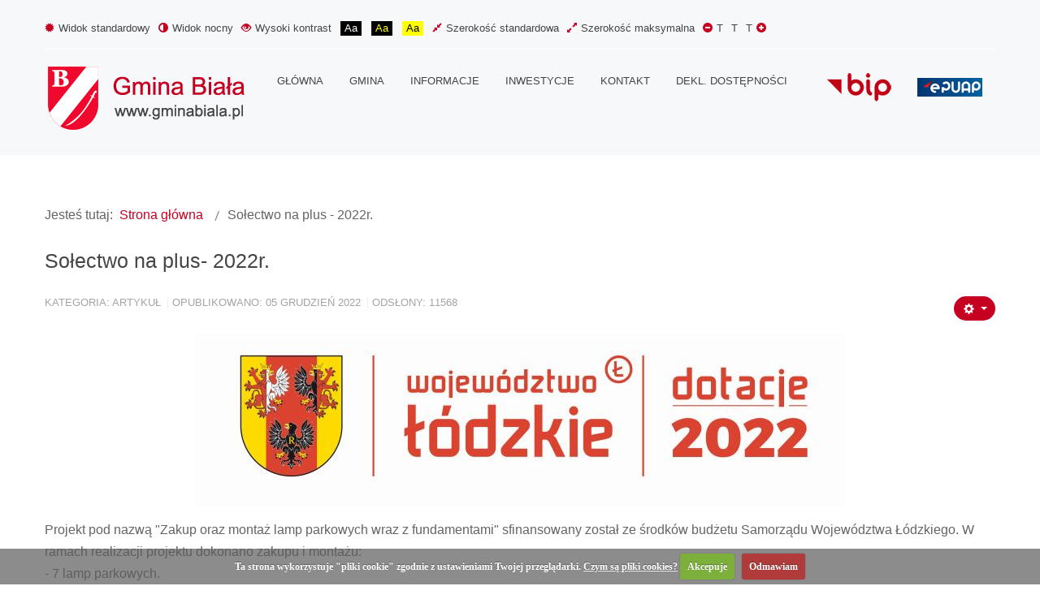

--- FILE ---
content_type: text/html; charset=utf-8
request_url: https://www.gminabiala.pl/solectwo-na-plus-2022r.html
body_size: 7544
content:
<!DOCTYPE html><html
xmlns="http://www.w3.org/1999/xhtml" xml:lang="pl-pl" lang="pl-pl" dir="ltr"><head><meta
http-equiv="X-UA-Compatible" content="IE=edge"><meta
name="viewport" content="width=device-width, initial-scale=1.0" /><meta
charset="utf-8" /><base
href="https://www.gminabiala.pl/solectwo-na-plus-2022r.html" /><meta
name="author" content="gminabiala" /><meta
name="description" content="Oficjalna strona internetowa -  Gmina Biała" /><title>Sołectwo na plus - 2022r.</title><link
href="/templates/jm-simple/cache/jmf_05b1a00a2d7e436c88aec91ada99dd56.css?v=1709112514" rel="stylesheet" /><link
href="//ajax.googleapis.com/ajax/libs/jqueryui/1.9.2/themes/base/jquery-ui.css" rel="stylesheet" /><link
href="https://cdnjs.cloudflare.com/ajax/libs/animate.css/4.1.1/animate.compat.min.css" rel="stylesheet" /><link
href="https://cdnjs.cloudflare.com/ajax/libs/font-awesome/5.15.4/css/all.min.css" rel="stylesheet" /><link
href="https://cdnjs.cloudflare.com/ajax/libs/font-awesome/5.15.4/css/v4-shims.min.css" rel="stylesheet" /><style>.cc-cookies {
    background: none repeat scroll 0 0 rgba(92,92,92, 0.7)!important;
    color: #ffffff !important;
    font-family: '' !important;
    font-size: 12px !important;
    font-weight: bold !important;
}
.cc-cookies a.cc-cookie-accept, .cc-cookies-error a.cc-cookie-accept{
    background: none repeat scroll 0 0 #7daf3b !important;
}
.cc-cookies a.cc-cookie-decline, .cc-cookies-error a.cc-cookie-decline{
	background: none repeat scroll 0 0 #af3b3b !important;
}
.cc-cookies a.cc-cookie-reset {
background: none repeat scroll 0 0 #f15b00 !important;
}
.cc-cookies a.cc-cookie-accept:hover, .cc-cookies-error a.cc-cookie-accept:hover{
    background: none repeat scroll 0 0 #000000!important;
    transition: background 0.25s ease-in 0s!important;
}
.cc-cookies a.cc-cookie-decline:hover, .cc-cookies-error a.cc-cookie-decline:hover{
	 background: none repeat scroll 0 0 #000000!important;
    transition: background 0.25s ease-in 0s!important;
}
 .cc-cookies a.cc-cookie-reset:hover
 {
	 background: none repeat scroll 0 0 #000000!important;
    transition: background 0.25s ease-in 0s!important;
 }.dj-hideitem { display: none !important; }

		@media (min-width: 980px) { #dj-megamenu202mobile { display: none; } }
		@media (max-width: 979px) { #dj-megamenu202, #dj-megamenu202sticky, #dj-megamenu202placeholder { display: none !important; } }</style> <script src="/media/jui/js/jquery.min.js"></script> <script src="/media/jui/js/jquery-noconflict.js"></script> <script src="//ajax.googleapis.com/ajax/libs/jqueryui/1.9.2/jquery-ui.min.js"></script> <script src="/templates/jm-simple/cache/jmf_e81b9f4847184ac555824def517349af.js?v=1709112514" defer></script> <script>droppicsBaseUrl="";if(typeof(Droppics)=='undefined'){     Droppics={};}Droppics.ajaxurl = 'https://www.gminabiala.pl/';droppicsBaseUrl="";if(typeof(Droppics)=='undefined'){     Droppics={};}Droppics.ajaxurl = 'https://www.gminabiala.pl/';jQuery(function($){ initTooltips(); $("body").on("subform-row-add", initTooltips); function initTooltips (event, container) { container = container || document;$(container).find(".hasTooltip").tooltip({"html": true,"container": "body"});} });jQuery(window).on('load',  function() {
				new JCaption('img.caption');
			});window.cookiePath = '/';jQuery.noConflict();
        jQuery(document).ready(function () {
           jQuery.cookieCuttr(
			{
				cookieAnalytics: false,
				cookieDeclineButton: true,
				cookieMessage: 'Ta strona wykorzystuje "pliki cookie" zgodnie z ustawieniami Twojej przeglądarki. <a href="http://itee.pl/polityka-plikow-cookies.html">Czym są pliki cookies?</a>',
				cookieResetButton: false,
				cookieExpires: 1,
				cookieAcceptButtonText: 'Akcepuje',
				cookieDeclineButtonText: 'Odmawiam',
				cookieResetButtonText: 'RESET COOKIE FOR THIS WEBSITE',
				cookieDomain: '',
				cookieOverlayEnabled: false,
				cookieNotificationLocationBottom: true,
			});
        });</script> <link
rel="stylesheet preload" href="https://cdnjs.cloudflare.com/ajax/libs/animate.css/4.1.1/animate.compat.min.css" as="style"><link
rel="stylesheet preload" href="https://cdnjs.cloudflare.com/ajax/libs/font-awesome/5.15.4/css/all.min.css" as="style"><link
rel="stylesheet preload" href="https://cdnjs.cloudflare.com/ajax/libs/font-awesome/5.15.4/css/v4-shims.min.css" as="style"><link
href="https://www.gminabiala.pl/images/favicon.ico" rel="Shortcut Icon" /></head><body
class="      settings"><div
class="dj-offcanvas-wrapper"><div
class="dj-offcanvas-pusher"><div
class="dj-offcanvas-pusher-in"><div
id="jm-allpage"><header
id="jm-logo-nav-wrap" class="" role="banner"><div
id="jm-logo-nav"><div
id="jm-logo-nav-in" class="container-fluid"><div
id="jm-skip-menu" aria-label="Page Navigation"><nav
id="jm-skip-menu-in" class=""><div
class="jm-module-raw "><ul
class="nav menu mod-list"><li
class="item-915"><a
href="#jm-top-menu" >Menu główne</a></li><li
class="item-916"><a
href="#jm-maincontent" >Idź do treści</a></li><li
class="item-917"><a
href="#jm-bottom2" >Idź do dolne menu</a></li></ul></div></nav></div><div
id="jm-wcag" aria-hidden="true"><ul
class="jm-wcag-settings clearfix"><li
class="day-night"><ul><li><a
href="/solectwo-na-plus-2022r.html?contrast=normal" class="jm-normal" title="Włącz widok standardowy"><span
class="jm-color icon-certificate" aria-hidden="true"></span>Widok standardowy</a></li><li><a
href="/solectwo-na-plus-2022r.html?contrast=night" class="jm-night" title="Włącz widok nocny"><span
class="jm-color icon-adjust" aria-hidden="true"></span>Widok nocny</a></li></ul></li><li
class="contrast"><ul><li><span
class="separator"><span
class="jm-color icon-eye-open" aria-hidden="true"></span>Wysoki kontrast</span></li><li><a
href="/solectwo-na-plus-2022r.html?contrast=highcontrast" class="jm-highcontrast" title="Wysoki kontrast tryb czarno-biały"><span>Aa</span></a></li><li><a
href="/solectwo-na-plus-2022r.html?contrast=highcontrast2" class="jm-highcontrast2" title="Wysoki kontrast tryb czarno-żółty"><span>Aa</span></a></li><li><a
href="/solectwo-na-plus-2022r.html?contrast=highcontrast3" class="jm-highcontrast3" title="Wysoki kontrast tryb żółto-czarny"><span>Aa</span></a></li></ul></li><li
class="page-width"><ul><li><a
href="/solectwo-na-plus-2022r.html?width=fixed" class="jm-fixed" title="Włącz szerokość standardową"><span
class="icon-resize-small" aria-hidden="true"></span>Szerokość standardowa</a></li><li><a
href="/solectwo-na-plus-2022r.html?width=wide" class="jm-wide" title="Włącz szerokość maksymalną"><span
class="icon-resize-full" aria-hidden="true"></span>Szerokość maksymalna</a></li></ul></li><li
class="resizer"><ul><li><a
href="/solectwo-na-plus-2022r.html?fontsize=70" class="jm-font-smaller" title="Pomniejsz czcionkę"><span
class="jm-color  icon-minus-sign" aria-hidden="true"></span>T</a></li><li><a
href="/solectwo-na-plus-2022r.html?fontsize=100" class="jm-font-normal" title="Standardowa czcionka">T</a></li><li><a
href="/solectwo-na-plus-2022r.html?fontsize=130" class="jm-font-larger" title="Powiększ czcionkę">T<span
class="jm-color  icon-plus-sign" aria-hidden="true"></span></a></li></ul></li></ul></div><div
id="jm-logo-nav-space"><div
id="jm-logo" class="pull-left">
<a
href="https://www.gminabiala.pl/">
<img
src="https://www.gminabiala.pl/images/logo.png" alt="Urząd Gminy Biała" />
</a></div><nav
id="jm-top-menu" class="pull-right " tabindex="-1" role="navigation" aria-label="Top Menu"><div
class="jm-module-raw "><div
class="dj-megamenu-wrapper" data-tmpl="jm-simple"><ul
id="dj-megamenu202" class="dj-megamenu dj-megamenu-override dj-megamenu-wcag horizontalMenu  dj-fa-5" data-options='{"wrap":"jm-top-menu","animIn":"fadeInUp","animOut":"zoomOut","animSpeed":"normal","openDelay":"250","closeDelay":"500","event":"mouseenter","eventClose":"mouseleave","parentOpen":0,"fixed":"0","offset":"0","theme":"override","direction":"ltr","wcag":"1","overlay":0}' data-trigger="979" role="menubar" aria-label="Menu główne górne"><li
class="dj-up itemid520 first" role="none"><a
class="dj-up_a  " href="/"  role="menuitem"><span ><span
class="title"><span
class="name">Główna</span></span></span></a></li><li
class="dj-up itemid930 parent" role="none"><a
class="dj-up_a  "  aria-haspopup="true" aria-expanded="false"   tabindex="0"  role="menuitem"><span
class="dj-drop" ><span
class="title"><span
class="name">Gmina</span></span><span
class="arrow" aria-hidden="true"></span></span></a><div
class="dj-subwrap  single_column subcols1" style=""><div
class="dj-subwrap-in" style="width:220px;"><div
class="dj-subcol" style="width:220px"><ul
class="dj-submenu" role="menu" aria-label="Gmina"><li
class="itemid932 first" role="none"><a
href="/gmina/sklad-rady-gminy.html"  role="menuitem"><span
class="title"><span
class="name">Skład Rady Gminy</span></span></a></li><li
class="itemid931" role="none"><a
href="/gmina/kierownictwo-urzedu.html"  role="menuitem"><span
class="title"><span
class="name">Kierownictwo Urzędu</span></span></a></li><li
class="itemid934" role="none"><a
href="/gmina/plan-urzedu-gminy.html"  role="menuitem"><span
class="title"><span
class="name">Plan Urzędu Gminy</span></span></a></li><li
class="itemid935" role="none"><a
href="/gmina/wazne-telefony.html"  role="menuitem"><span
class="title"><span
class="name">Ważne telefony</span></span></a></li></ul></div></div></div></li><li
class="dj-up itemid928 parent" role="none"><a
class="dj-up_a  "  aria-haspopup="true" aria-expanded="false"   tabindex="0"  role="menuitem"><span
class="dj-drop" ><span
class="title"><span
class="name">Informacje</span></span><span
class="arrow" aria-hidden="true"></span></span></a><div
class="dj-subwrap  single_column subcols1" style=""><div
class="dj-subwrap-in" style="width:220px;"><div
class="dj-subcol" style="width:220px"><ul
class="dj-submenu" role="menu" aria-label="Informacje"><li
class="itemid929 first" role="none"><a
href="/informacje/aktualnosci.html"  role="menuitem"><span
class="title"><span
class="name">Aktualności</span></span></a></li><li
class="itemid945" role="none"><a
href="/informacje/polozenie-gminy.html"  role="menuitem"><span
class="title"><span
class="name">Położenie Gminy</span></span></a></li><li
class="itemid946" role="none"><a
href="/informacje/gospodarka.html"  role="menuitem"><span
class="title"><span
class="name">Gospodarka</span></span></a></li><li
class="itemid947" role="none"><a
href="/informacje/srodowisko-przyrodnicze.html"  role="menuitem"><span
class="title"><span
class="name">Środowisko przyrodnicze</span></span></a></li><li
class="itemid948" role="none"><a
href="/informacje/spoleczenstwo.html"  role="menuitem"><span
class="title"><span
class="name">Społeczeństwo</span></span></a></li><li
class="itemid949" role="none"><a
href="/informacje/ochotnicza-straz-pozarna.html"  role="menuitem"><span
class="title"><span
class="name">Ochotnicza Straż Pożarna</span></span></a></li><li
class="itemid950" role="none"><a
href="/informacje/solectwa-gminy-biala.html"  role="menuitem"><span
class="title"><span
class="name">Sołectwa Gminy Biała</span></span></a></li><li
class="itemid951" role="none"><a
href="http://gminabiala.pl/galeria.html" target="_blank"  role="menuitem"><span
class="title"><span
class="name">Fotogalerie</span></span></a></li></ul></div></div></div></li><li
class="dj-up itemid940 parent" role="none"><a
class="dj-up_a  "  aria-haspopup="true" aria-expanded="false"   tabindex="0"  role="menuitem"><span
class="dj-drop" ><span
class="title"><span
class="name">Inwestycje</span></span><span
class="arrow" aria-hidden="true"></span></span></a><div
class="dj-subwrap  single_column subcols1" style=""><div
class="dj-subwrap-in" style="width:220px;"><div
class="dj-subcol" style="width:220px"><ul
class="dj-submenu" role="menu" aria-label="Inwestycje"><li
class="itemid941 first" role="none"><a
href="/inwestycje/inwestycje-2006-2010.html"  role="menuitem"><span
class="title"><span
class="name">Inwestycje 2006-2010</span></span></a></li><li
class="itemid942" role="none"><a
href="/inwestycje/inwestycje-2010-2014.html"  role="menuitem"><span
class="title"><span
class="name">Inwestycje 2010-2014</span></span></a></li><li
class="itemid943" role="none"><a
href="/inwestycje/inwestycje-2014-2018.html"  role="menuitem"><span
class="title"><span
class="name">Inwestycje 2014-2018</span></span></a></li></ul></div></div></div></li><li
class="dj-up itemid516" role="none"><a
class="dj-up_a  " href="/kontakt.html"  role="menuitem"><span ><span
class="title"><span
class="name">Kontakt</span></span></span></a></li><li
class="dj-up itemid1193" role="none"><a
class="dj-up_a  " href="/deklaracja-dostepnosci.html"  role="menuitem"><span ><span
class="title"><span
class="name">Dekl. dostępności</span></span></span></a></li></ul><div
id="dj-megamenu202mobile" class="dj-megamenu-select dj-megamenu-select-light select-input dj-fa-5 " data-label="Menu główne górne">
<button
class="dj-mobile-open-btn dj-fa-5" aria-label="Open mobile menu"><span
class="dj-mobile-open-icon" aria-hidden="true"></span></button></div></div></div><div
class="jm-module-raw "><ul
class="nav menu mod-list"><li
class="item-953"><a
href="http://www.biala.finn.pl" target="_blank" rel="noopener noreferrer"><img
src="/images/obrazy/bip.png" alt="BIP" /></a></li><li
class="item-954"><a
href="http://epuap.gov.pl/wps/portal/strefa-klienta/katalog-spraw/opis-uslugi/skargi-wnioski-zapytania-do-urzedu/101701" target="_blank" rel="noopener noreferrer"><img
src="/images/obrazy/epuap.png" alt="E-puap" /></a></li></ul></div></nav></div></div></div></header><div
id="jm-system-message"><div
class="container-fluid"><div
id="system-message-container"></div></div></div><div
id="jm-main" tabindex="-1"><div
class="container-fluid"><div
class="row-fluid"><div
id="jm-breadcrumbs" class="span12 " role="navigation" aria-label="Breadcrumb Navigation"><div
class="jm-module "><div
class="jm-module-in"><div
class="jm-module-content clearfix notitle"><div
aria-label="Breadcrumbs" role="navigation"><ul
itemscope itemtype="https://schema.org/BreadcrumbList" class="breadcrumb"><li>
Jesteś tutaj: &#160;</li><li
itemprop="itemListElement" itemscope itemtype="https://schema.org/ListItem">
<a
itemprop="item" href="/" class="pathway"><span
itemprop="name">Strona główna</span></a>
<span
class="divider">
<img
src="/templates/jm-simple/images/system/arrow.png" alt="" />						</span><meta
itemprop="position" content="1"></li><li
itemprop="itemListElement" itemscope itemtype="https://schema.org/ListItem" class="active">
<span
itemprop="name">
Sołectwo na plus - 2022r.					</span><meta
itemprop="position" content="2"></li></ul></div></div></div></div></div></div><div
class="row-fluid"><div
id="jm-content" class="span12" data-xtablet="span12" data-tablet="span12" data-mobile="span12"><main
id="jm-maincontent" tabindex="-1" role="main"><div
class="item-page" itemscope itemtype="https://schema.org/Article"><meta
itemprop="inLanguage" content="pl-PL" /><div
class="page-header"><h2 itemprop="headline">
Sołectwo na plus- 2022r.</h2></div><div
class="icons"><div
class="btn-group pull-right">
<button
class="btn dropdown-toggle" type="button" id="dropdownMenuButton-1238" aria-label="Narzędzia użytkownika"
data-toggle="dropdown" aria-haspopup="true" aria-expanded="false">
<span
class="icon-cog" aria-hidden="true"></span>
<span
class="caret" aria-hidden="true"></span>
</button><ul
class="dropdown-menu" aria-labelledby="dropdownMenuButton-1238"><li
class="print-icon"> <a
href="/solectwo-na-plus-2022r.html?tmpl=component&amp;print=1" title="Wydrukuj artykuł < Sołectwo na plus- 2022r.  >" onclick="window.open(this.href,'win2','status=no,toolbar=no,scrollbars=yes,titlebar=no,menubar=no,resizable=yes,width=640,height=480,directories=no,location=no'); return false;" rel="nofollow">			<span
class="icon-print" aria-hidden="true"></span>
Drukuj	</a></li><li
class="email-icon"> <a
href="/component/mailto/?tmpl=component&amp;template=jm-simple&amp;link=b859e82002c7b08bdb30b29b90e2ccec5c6afc47" title="Wyślij link na adres e-mail" onclick="window.open(this.href,'win2','width=400,height=450,menubar=yes,resizable=yes'); return false;" rel="nofollow">			<span
class="icon-envelope" aria-hidden="true"></span>
E-mail	</a></li></ul></div></div><dl
class="article-info muted"><dt
class="article-info-term">
Szczegóły</dt><dd
class="category-name">
Kategoria: <span
itemprop="genre">Artykuł</span></dd><dd
class="published">
<span
class="icon-calendar" aria-hidden="true"></span>
<time
datetime="2022-12-05T11:28:15+00:00" itemprop="datePublished">
Opublikowano: 05 grudzień 2022				</time></dd><dd
class="hits">
<span
class="icon-eye-open" aria-hidden="true"></span><meta
itemprop="interactionCount" content="UserPageVisits:11568" />
Odsłony: 11568</dd></dl><div
itemprop="articleBody">
<p
style="text-align: center;"><img src="/images/banery/solectwo_na_plus_baner.jpg" alt="" /></p>
<p>Projekt pod nazwą "Zakup oraz montaż lamp parkowych wraz z fundamentami" sfinansowany został ze środków budżetu Samorządu Województwa Łódzkiego. W ramach realizacji projektu dokonano zakupu i montażu:<br
/>- 7 lamp parkowych.</p>
<p>Celem projektu była budowa oświetlenia wraz z montażem lamp na placu sportowo–rekreacyjnym w miejscowości Brzoza.<br
/> <br
/>W ramach działań przygotowawczych dokonano analizy i określenia parametrów planowanych do zakupu lamp parkowych. Dokonano zakupu asortymentu wg określonego zapotrzebowania. Wykonano prace ziemne oraz montażowe, w których mieszkańcy sołectwa Brzoza, w tym n.in.: druhowie Ochotniczej Straży Pożarnej pod nadzorem osoby posiadającej odpowiednie uprawnienia służyli pomocą przy montażu zakupionych lamp oraz wykonywali prace organizacyjno-porządkowe.</p>
<p><strong>Całkowity koszt projektu: 12 000,00 zł.</strong><br
/><strong>Dotacja z budżetu Województwa Łódzkiego: 12 000,00 zł.</strong></p>
<p
style="text-align: center;"><strong>---- Projekt współfinansowany z budżetu Samorządu Województwa Łódzkiego ----</strong></p>
<p
style="text-align: center;"><div
id="droppicsgallery383" class="droppicsgallery droppicsgallerycarousel" data-shownav="1" data-autostart="0" data-controlnav="1" data-listchid="383,346"><div
class="slider-wrapper theme-default"><div
class="nivoSlider"><div
class="wimg"><img
class="img4847" src="https://www.gminabiala.pl/images/com_droppics/383/large/10.jpg" alt="10" title="" data-thumb="https://www.gminabiala.pl/images/com_droppics/383/thumbnails/10.jpg"/></div><div
class="wimg"><img
class="img4846" src="https://www.gminabiala.pl/images/com_droppics/383/large/9.jpg" alt="9" title="" data-thumb="https://www.gminabiala.pl/images/com_droppics/383/thumbnails/9.jpg"/></div><div
class="wimg"><img
class="img4845" src="https://www.gminabiala.pl/images/com_droppics/383/large/8.jpg" alt="8" title="" data-thumb="https://www.gminabiala.pl/images/com_droppics/383/thumbnails/8.jpg"/></div><div
class="wimg"><img
class="img4844" src="https://www.gminabiala.pl/images/com_droppics/383/large/7.jpg" alt="7" title="" data-thumb="https://www.gminabiala.pl/images/com_droppics/383/thumbnails/7.jpg"/></div><div
class="wimg"><img
class="img4843" src="https://www.gminabiala.pl/images/com_droppics/383/large/6.jpg" alt="6" title="" data-thumb="https://www.gminabiala.pl/images/com_droppics/383/thumbnails/6.jpg"/></div><div
class="wimg"><img
class="img4842" src="https://www.gminabiala.pl/images/com_droppics/383/large/5.jpg" alt="5" title="" data-thumb="https://www.gminabiala.pl/images/com_droppics/383/thumbnails/5.jpg"/></div><div
class="wimg"><img
class="img4856" src="https://www.gminabiala.pl/images/com_droppics/383/large/P1130653.jpg" alt="P1130653" title="" data-thumb="https://www.gminabiala.pl/images/com_droppics/383/thumbnails/P1130653.jpg"/></div><div
class="wimg"><img
class="img4855" src="https://www.gminabiala.pl/images/com_droppics/383/large/P1130652.jpg" alt="P1130652" title="" data-thumb="https://www.gminabiala.pl/images/com_droppics/383/thumbnails/P1130652.jpg"/></div><div
class="wimg"><img
class="img4841" src="https://www.gminabiala.pl/images/com_droppics/383/large/4.jpg" alt="4" title="" data-thumb="https://www.gminabiala.pl/images/com_droppics/383/thumbnails/4.jpg"/></div><div
class="wimg"><img
class="img4840" src="https://www.gminabiala.pl/images/com_droppics/383/large/3.jpg" alt="3" title="" data-thumb="https://www.gminabiala.pl/images/com_droppics/383/thumbnails/3.jpg"/></div><div
class="wimg"><img
class="img4839" src="https://www.gminabiala.pl/images/com_droppics/383/large/2.jpg" alt="2" title="" data-thumb="https://www.gminabiala.pl/images/com_droppics/383/thumbnails/2.jpg"/></div><div
class="wimg"><img
class="img4838" src="https://www.gminabiala.pl/images/com_droppics/383/large/1.jpg" alt="1" title="" data-thumb="https://www.gminabiala.pl/images/com_droppics/383/thumbnails/1.jpg"/></div></div></div><script type="text/javascript">var initGallery = true; var carousel_category_id= 383; var carousel_hash = window.location.hash; carousel_hash = carousel_hash.replace('#',''); var carousel_cat_id_click= '';
                if (carousel_hash !== '') {
                    var hasha = carousel_hash.split('-');
                    var re = new RegExp("^([0-9]+)$");
                    var hash_category_id = hasha[0];        
                    if (!re.test(hash_category_id)) { hash_category_id = 0;}
                    if(hash_category_id) {initGallery = false; }
                }</script><script type="text/javascript">loadHeadStyle("#droppicsgallery 383 .slider-wrapper {}#droppicsgallery383 .nivoSlider {     background-color : #ffffff;}#droppicsgallery383.droppicsgallerycarousel .droppicscats .wimg {height : 180px;width : 180px;}","droppicsgalleryStyle383")</script></div></p>
<p
style="text-align: center;"><strong>*******************************************************************************************************</strong></p>
<p
style="text-align: center;"></p>
<p
style="text-align: center;"><strong><img src="/images/banery/solectwo_na_plus_baner.jpg" alt="" /></strong></p>
<p>Projekt pod nazwą "Zakup oraz montaż agregatu chłodniczego" sfinansowany został ze środków budżetu Samorządu Województwa Łódzkiego. W ramach realizacji projektu dokonano zakupu i montażu:</p>
<p>- agregat chłodniczy</p>
<p>Celem projektu był zakup agregatu chłodniczego wraz z montażem do kuchni w budynku strażnicy OSP w Białej Rządowej.</p>
<p>W ramach działań przygotowawczych dokonano analizy i określenia parametrów i rodzaju urządzenia planowanego do zakupu i montażu. Dokonano zakupu urządzenia wg określonego zapotrzebowania. Mieszkańcy sołectwa Biała Rządowa, w tym n.in.: druhowie Ochotniczej Straży Pożarnej i członkinie KGW służyli pomocą przy montażu zakupionego sprzętu oraz wykonywali prace organizacyjno-porządkowe.</p>
<p><strong>Całkowity koszt projektu: 10 836,30 zł.</strong><br
/><strong>Dotacja z budżetu Województwa Łódzkiego: 10 836,30 zł.</strong></p>
<p
style="text-align: center;"><strong>---- Projekt współfinansowany z budżetu Samorządu Województwa Łódzkiego ----</strong></p>
<p
style="text-align: center;"><div
id="droppicsgallery384" class="droppicsgallery droppicsgallerycarousel" data-shownav="1" data-autostart="0" data-controlnav="1" data-listchid="384,346"><div
class="slider-wrapper theme-default"><div
class="nivoSlider"><div
class="wimg"><img
class="img4848" src="https://www.gminabiala.pl/images/com_droppics/384/large/3.jpg" alt="3" title="" data-thumb="https://www.gminabiala.pl/images/com_droppics/384/thumbnails/3.jpg"/></div><div
class="wimg"><img
class="img4853" src="https://www.gminabiala.pl/images/com_droppics/384/large/9.jpg" alt="9" title="" data-thumb="https://www.gminabiala.pl/images/com_droppics/384/thumbnails/9.jpg"/></div><div
class="wimg"><img
class="img4852" src="https://www.gminabiala.pl/images/com_droppics/384/large/8.jpg" alt="8" title="" data-thumb="https://www.gminabiala.pl/images/com_droppics/384/thumbnails/8.jpg"/></div><div
class="wimg"><img
class="img4851" src="https://www.gminabiala.pl/images/com_droppics/384/large/7.jpg" alt="7" title="" data-thumb="https://www.gminabiala.pl/images/com_droppics/384/thumbnails/7.jpg"/></div><div
class="wimg"><img
class="img4854" src="https://www.gminabiala.pl/images/com_droppics/384/large/10.jpg" alt="10" title="" data-thumb="https://www.gminabiala.pl/images/com_droppics/384/thumbnails/10.jpg"/></div><div
class="wimg"><img
class="img4850" src="https://www.gminabiala.pl/images/com_droppics/384/large/6.jpg" alt="6" title="" data-thumb="https://www.gminabiala.pl/images/com_droppics/384/thumbnails/6.jpg"/></div><div
class="wimg"><img
class="img4849" src="https://www.gminabiala.pl/images/com_droppics/384/large/4.jpg" alt="4" title="" data-thumb="https://www.gminabiala.pl/images/com_droppics/384/thumbnails/4.jpg"/></div></div></div><script type="text/javascript">var initGallery = true; var carousel_category_id= 384; var carousel_hash = window.location.hash; carousel_hash = carousel_hash.replace('#',''); var carousel_cat_id_click= '';
                if (carousel_hash !== '') {
                    var hasha = carousel_hash.split('-');
                    var re = new RegExp("^([0-9]+)$");
                    var hash_category_id = hasha[0];        
                    if (!re.test(hash_category_id)) { hash_category_id = 0;}
                    if(hash_category_id) {initGallery = false; }
                }</script><script type="text/javascript">loadHeadStyle("#droppicsgallery 384 .slider-wrapper {}#droppicsgallery384 .nivoSlider {     background-color : #ffffff;}#droppicsgallery384.droppicsgallerycarousel .droppicscats .wimg {height : 180px;width : 180px;}","droppicsgalleryStyle384")</script></div></p>
<p
style="text-align: center;"></p>
<p
style="text-align: center;"><strong>*******************************************************************************************************</strong></p></div><ul
class="pager pagenav"><li
class="previous">
<a
class="hasTooltip" title="Modernizacja świetlicy wiejskiej w sali OSP w Wiktorowie. " aria-label="Poprzedni artykuł: Modernizacja świetlicy wiejskiej w sali OSP w Wiktorowie. " href="/modernizacja-swietlicy-wiejskiej-w-sali-osp-w-wiktorowie.html" rel="prev">
<span
class="icon-chevron-left" aria-hidden="true"></span> <span
aria-hidden="true">Poprzedni artykuł</span>		</a></li><li
class="next">
<a
class="hasTooltip" title="Warsztaty bożonarodzeniowe w Gminnym Ośrodku Kultury w Białej." aria-label="Następny artykuł: Warsztaty bożonarodzeniowe w Gminnym Ośrodku Kultury w Białej." href="/solectwo-na-plus-2022r/112-artykuł/1237-warsztaty-bozonarodzeniowe-w-gminnym-osrodku-kultury-w-bialej.html" rel="next">
<span
aria-hidden="true">Następny artykuł</span> <span
class="icon-chevron-right" aria-hidden="true"></span>		</a></li></ul></div></main></div></div></div></div><div
id="jm-bottom2" class="" tabindex="-1" role="region" aria-label="Bottom2 modules"><div
class="container-fluid"><div
class="row-fluid jm-flexiblock jm-bottom2"><div
class="span3"  data-default="span3" data-wide="span3" data-normal="span3" data-xtablet="span6" data-tablet="span100" data-mobile="span100"><div
class="jm-module "><div
class="jm-module-in"><h3 class="jm-title ">
<span>Urząd</span> <span>Gminy</span> <span>Biała</span></h3><div
class="jm-module-content clearfix "><div
class="custom"  >
<p><img src="/images/logo.png" alt="" /></p>
<p>Biała Druga 4b, <br
/>98-350 Biała</p>
<p>tel. (43) 841 90 90<br
/> tel. (43) 841 90 85<br
/>fax (43) 841 90 18</p>
<p>e-mail: <a
href="mailto:sekretariat@gminabiala.pl" target="_blank" rel="noopener noreferrer">sekretariat@gminabiala.pl</a></p></div></div></div></div></div><div
class="span3"  data-default="span3" data-wide="span3" data-normal="span3" data-xtablet="span6" data-tablet="span100 first-span" data-mobile="span100 first-span"><div
class="jm-module "><div
class="jm-module-in"><h3 class="jm-title ">
<span>Gmina</span> <span>Biała</span></h3><div
class="jm-module-content clearfix "><ul
class="nav menu mod-list"><li
class="item-932"><a
href="/gmina/sklad-rady-gminy.html" >Skład Rady Gminy</a></li><li
class="item-931"><a
href="/gmina/kierownictwo-urzedu.html" >Kierownictwo Urzędu</a></li><li
class="item-934"><a
href="/gmina/plan-urzedu-gminy.html" >Plan Urzędu Gminy</a></li><li
class="item-935"><a
href="/gmina/wazne-telefony.html" >Ważne telefony</a></li></ul></div></div></div></div><div
class="span3"  data-default="span3" data-wide="span3" data-normal="span3" data-xtablet="span6 first-span" data-tablet="span100 first-span" data-mobile="span100 first-span"><div
class="jm-module "><div
class="jm-module-in"><h3 class="jm-title ">
<span>Informacje</span></h3><div
class="jm-module-content clearfix "><ul
class="nav menu mod-list"><li
class="item-929"><a
href="/informacje/aktualnosci.html" >Aktualności</a></li><li
class="item-945"><a
href="/informacje/polozenie-gminy.html" >Położenie Gminy</a></li><li
class="item-946"><a
href="/informacje/gospodarka.html" >Gospodarka</a></li><li
class="item-947"><a
href="/informacje/srodowisko-przyrodnicze.html" >Środowisko przyrodnicze</a></li><li
class="item-948"><a
href="/informacje/spoleczenstwo.html" >Społeczeństwo</a></li><li
class="item-949"><a
href="/informacje/ochotnicza-straz-pozarna.html" >Ochotnicza Straż Pożarna</a></li><li
class="item-950"><a
href="/informacje/solectwa-gminy-biala.html" >Sołectwa Gminy Biała</a></li><li
class="item-951"><a
href="http://gminabiala.pl/galeria.html" target="_blank" rel="noopener noreferrer">Fotogalerie</a></li></ul></div></div></div></div><div
class="span3"  data-default="span3" data-wide="span3" data-normal="span3" data-xtablet="span6" data-tablet="span100 first-span" data-mobile="span100 first-span"><div
class="jm-module "><div
class="jm-module-in"><h3 class="jm-title ">
<span>Gminy</span> <span>Powiatu</span> <span>Wieluńskiego</span></h3><div
class="jm-module-content clearfix "><ul
class="nav menu mod-list"><li
class="item-976"><a
href="#" ><img
src="/images/herby/biala.jpg" alt="Gmina Biała" /><span
class="image-title">Gmina Biała</span></a></li><li
class="item-977"><a
href="http://www.czarnozyly.pl/" target="_blank" rel="noopener noreferrer"><img
src="/images/herby/czarnozyly.png" alt="Gmina Czarnożyły" /><span
class="image-title">Gmina Czarnożyły</span></a></li><li
class="item-978"><a
href="http://www.konopnica.pl/" target="_blank" rel="noopener noreferrer"><img
src="/images/herby/konopnica.jpg" alt="Gmina Konopnica" /><span
class="image-title">Gmina Konopnica</span></a></li><li
class="item-979"><a
href="http://www.mokrsko.pl/asp/pl_start.asp?ref=1&amp;typ=13&amp;menu=23&amp;strona=1" target="_blank" rel="noopener noreferrer"><img
src="/images/herby/mokrsko.jpg" alt="Gmina Mokrsko" /><span
class="image-title">Gmina Mokrsko</span></a></li><li
class="item-980"><a
href="http://www.osjakow.pl/" target="_blank" rel="noopener noreferrer"><img
src="/images/herby/osjakow.jpg" alt="Gmnia Osjaków" /><span
class="image-title">Gmnia Osjaków</span></a></li><li
class="item-981"><a
href="http://www.ostrowekgmina.pl/" target="_blank" rel="noopener noreferrer"><img
src="/images/herby/ostrowek.jpg" alt="Gmina Ostrówek" /><span
class="image-title">Gmina Ostrówek</span></a></li><li
class="item-982"><a
href="http://www.patnow.pl/" target="_blank" rel="noopener noreferrer"><img
src="/images/herby/patnow.jpg" alt="Gmina Pątnów" /><span
class="image-title">Gmina Pątnów</span></a></li><li
class="item-983"><a
href="http://www.skomlin.pl/asp/pl_start.asp?ref=1" target="_blank" rel="noopener noreferrer"><img
src="/images/herby/skomlin.jpg" alt="Gmina Skomlin" /><span
class="image-title">Gmina Skomlin</span></a></li><li
class="item-984"><a
href="http://www.um.wielun.pl/" target="_blank" rel="noopener noreferrer"><img
src="/images/herby/wielun.jpg" alt="Gmina Wieluń" /><span
class="image-title">Gmina Wieluń</span></a></li><li
class="item-985"><a
href="http://www.wierzchlas.pl/asp/pl_licznik.asp" target="_blank" rel="noopener noreferrer"><img
src="/images/herby/nieznane.jpg" alt="Gmina Wierzchlas" /><span
class="image-title">Gmina Wierzchlas</span></a></li><li
class="item-993"><a
href="http://powiat.wielun.pl/" target="_blank" rel="noopener noreferrer"><img
src="/images/herby/wielunski.png" alt="Powiat Wieluński" /><span
class="image-title">Powiat Wieluński</span></a></li></ul></div></div></div></div></div></div></div><div
id="jm-footer-mod" class="" tabindex="-1" role="region" aria-label="Footer modules"><div
id="jm-footer-mod-in" class="container-fluid"><div
class="row-fluid jm-flexiblock jm-footer"><div
class="span12"  data-default="span12" data-wide="span12" data-normal="span12" data-xtablet="span12" data-tablet="span100" data-mobile="span100"></div></div></div></div><footer
id="jm-footer" tabindex="-1" role="contentinfo" aria-label="Copyrights"><div
id="jm-footer-in" class="container-fluid"><div
id="jm-copyrights" class=""><div
class="custom"  >
<p>Copyright © 2021. Wszelkie prawa zastrzeżone.</p></div></div><div
id="jm-poweredby">
<p><span
style="font-family: arial,helvetica,sans-serif;">Projekt i realizacja <a
href="http://www.itee.pl" target="_blank" rel="alternate" title="Strony internetowe dla Urzędów i Instytucji">itee.pl</a></span></p></div></div></footer><div
id="jm-back-top">
<a
href="#"><span>Powrót do góry</span></a></div></div></div></div></div></body></html>

--- FILE ---
content_type: text/css
request_url: https://www.gminabiala.pl/templates/jm-simple/cache/jmf_05b1a00a2d7e436c88aec91ada99dd56.css?v=1709112514
body_size: 47851
content:
.nivoSlider{position:relative;width:100%;height:auto;overflow:hidden}.nivoSlider img{position:absolute;top:0;left:0;max-width:none}.nivo-main-image{display:block !important;position:relative !important;width:100% !important}.nivoSlider a.nivo-imageLink{position:absolute;top:0;left:0;width:100%;height:100%;border:0;padding:0;margin:0;z-index:6;display:none;background:white;filter:alpha(opacity=0);opacity:0}.nivo-slice{display:block;position:absolute;z-index:5;height:100%;top:0}.nivo-box{display:block;position:absolute;z-index:5;overflow:hidden}.nivo-box img{display:block}.nivo-caption{position:absolute;left:0;bottom:0;background:#000;color:#fff;width:100%;z-index:8;padding:5px 10px;opacity:.8;overflow:hidden;display:none;-moz-opacity:.8;filter:alpha(opacity=8);-webkit-box-sizing:border-box;-moz-box-sizing:border-box;box-sizing:border-box}.nivo-caption p{padding:5px;margin:0}.nivo-caption a{display:inline !important}.nivo-html-caption{display:none}.nivo-directionNav a{position:absolute;top:45%;z-index:9;cursor:pointer}
.nivo-prevNav{left:0}.nivo-nextNav{right:0}.nivo-controlNav{text-align:center;padding:15px 0}.nivo-controlNav a{cursor:pointer}.nivo-controlNav a.active{font-weight:bold}
.droppicsgallerycarousel .nivoSlider{position:relative;background:url('/plugins/droppics/carousel/images/loading.gif') no-repeat 50% 50%}.droppicsgallerycarousel .nivoSlider img{position:absolute;top:0;left:0;display:none}.droppicsgallerycarousel .nivoSlider a{border:0;display:block;background:white;filter:alpha(opacity=0);opacity:0;z-index:8;width:100%;height:100%;position:absolute}.droppicsgallerycarousel .clr{clear:left}.droppicsgallerycarousel .droppicscats .wimg{position:relative;float:left;text-align:center;margin:20px}.droppicsgallerycarousel .droppicscatslink{position:absolute;top:0;left:0}.droppicsgallerycarousel .droppicscats span{position:absolute;display:inline-block;font-weight:bold;font-size:1.2em;left:0;bottom:-20px;width:100%}.droppicsgallerycarousel .nivoSlider i.video{width:48px;height:48px;display:inline-block;position:absolute;left:48%;top:45%;z-index:9999;background:url('/plugins/droppics/carousel/images/white-play-48.png')}.droppicsgallerycarousel .nivoSlider i.video:hover{cursor:pointer}
.theme-default .nivoSlider{position:relative;background:#fff url('/plugins/droppics/carousel/themes/default/loading.gif') no-repeat 50% 50%;margin-bottom:10px;-webkit-box-shadow:0 1px 5px 0 #4a4a4a;-moz-box-shadow:0 1px 5px 0 #4a4a4a;box-shadow:0 1px 5px 0 #4a4a4a}.theme-default .nivoSlider img{position:absolute;top:0;left:0;display:none}.theme-default .nivoSlider a{border:0;display:block}.theme-default .nivo-controlNav{text-align:center;padding:20px 0}.theme-default .nivo-controlNav a{display:inline-block;width:22px;height:22px;background:url('/plugins/droppics/carousel/themes/default/bullets.png') no-repeat !important;text-indent:-9999px;border:0;margin:0 2px}.theme-default .nivo-controlNav a.active{background-position:0 -22px !important}.theme-default .nivo-directionNav a{display:block;width:30px;height:30px;background:url('/plugins/droppics/carousel/themes/default/arrows.png') no-repeat !important;text-indent:-9999px;border:0;opacity:0;-webkit-transition:all 200ms ease-in-out;-moz-transition:all 200ms ease-in-out;-o-transition:all 200ms ease-in-out;transition:all 200ms ease-in-out}
.theme-default:hover .nivo-directionNav a{opacity:1}.theme-default a.nivo-nextNav{background-position:-30px 0 !important;right:15px}.theme-default a.nivo-prevNav{left:15px}.theme-default .nivo-caption{font-family:Helvetica,Arial,sans-serif}.theme-default .nivo-caption a{color:#fff;border-bottom:1px dotted #fff}.theme-default .nivo-caption a:hover{color:#fff !important}.theme-default .nivo-controlNav.nivo-thumbs-enabled{width:100%}.theme-default .nivo-controlNav.nivo-thumbs-enabled a{width:auto;height:auto;background:none;margin-bottom:5px}.theme-default .nivo-controlNav.nivo-thumbs-enabled img{display:block;width:120px;height:auto}
.clearfix:before,.clearfix:after{display:table;content:"";line-height:0}.clearfix:after{clear:both}.hide-text{font:0/0 a;color:transparent;text-shadow:none;background-color:transparent;border:0}.input-block-level{display:block;width:100%;min-height:48px;box-sizing:border-box}article,aside,details,figcaption,figure,footer,header,hgroup,nav,section{display:block}audio,canvas,video{display:inline-block}audio:not([controls]){display:none}html{font-size:100%;-webkit-text-size-adjust:100%;-ms-text-size-adjust:100%}a:focus{outline:thin dotted #333;outline:5px auto -webkit-focus-ring-color;outline-offset:-2px}a:hover,a:active{outline:0}sub,sup{position:relative;font-size:75%;line-height:0;vertical-align:baseline}sup{top:-.5em}sub{bottom:-.25em}img{max-width:100%;height:auto;vertical-align:middle;border:0;-ms-interpolation-mode:bicubic}#map_canvas img,.google-maps img{max-width:none}button,input,select,textarea{margin:0;font-size:100%;vertical-align:middle}button,input{line-height:normal}
button::-moz-focus-inner,input::-moz-focus-inner{padding:0;border:0}button,html input[type="button"],input[type="reset"],input[type="submit"]{-webkit-appearance:button;cursor:pointer}label,select,button,input[type="button"],input[type="reset"],input[type="submit"],input[type="radio"],input[type="checkbox"]{cursor:pointer}input[type="search"]{box-sizing:content-box;-webkit-appearance:textfield}input[type="search"]::-webkit-search-decoration,input[type="search"]::-webkit-search-cancel-button{-webkit-appearance:none}textarea{overflow:auto;vertical-align:top}@media print{*{text-shadow:none !important;color:#000 !important;background:transparent !important;box-shadow:none !important}a,a:visited{text-decoration:underline}
a[href]:after{content:" (" attr(href) ")"}abbr[title]:after{content:" (" attr(title) ")"}.ir a:after,a[href^="javascript:"]:after,a[href^="#"]:after{content:""}pre,blockquote{border:1px solid #999;page-break-inside:avoid}thead{display:table-header-group}tr,img{page-break-inside:avoid}img{max-width:100% !important}@page{margin:.5cm}p,h2,h3{orphans:3;widows:3}h2,h3{page-break-after:avoid}}body{margin:0;font-family:Arial,Helvetica,sans-serif;font-weight:400;font-size:16px;line-height:1.7;color:#646464;background-color:#fff;text-transform:inherit}a{color:#c60021;text-decoration:none;-webkit-transition:color .2s ease-in;transition:color .2s ease-in}a:hover{color:#c60021;text-decoration:underline}a:focus{outline:0}::selection{background:#c60021;color:#fff}::-webkit-selection{background:#c60021;color:#fff}
::-moz-selection{background:#c60021;color:#fff}.img-rounded{border-radius:6px}.img-polaroid{padding:4px;background-color:#fff;border:1px solid #ccc;border:1px solid rgba(0,0,0,0.2);box-shadow:0 1px 3px rgba(0,0,0,0.1)}.img-circle{border-radius:100%}.row{margin-left:-20px}.row:before,.row:after{display:table;content:"";line-height:0}.row:after{clear:both}[class*="span"]{float:left;min-height:1px;margin-left:20px}.container,.navbar-static-top .container,.navbar-fixed-top .container,.navbar-fixed-bottom .container{width:940px}.span12{width:940px}.span11{width:860px}.span10{width:780px}.span9{width:700px}.span8{width:620px}.span7{width:540px}.span6{width:460px}.span5{width:380px}.span4{width:300px}.span3{width:220px}.span2{width:140px}.span1{width:60px}.offset12{margin-left:980px}.offset11{margin-left:900px}.offset10{margin-left:820px}.offset9{margin-left:740px}.offset8{margin-left:660px}.offset7{margin-left:580px}.offset6{margin-left:500px}.offset5{margin-left:420px}
.offset4{margin-left:340px}.offset3{margin-left:260px}.offset2{margin-left:180px}.offset1{margin-left:100px}.offset-12{margin-left:-940px}.offset-11{margin-left:-860px}.offset-10{margin-left:-780px}.offset-9{margin-left:-700px}.offset-8{margin-left:-620px}.offset-7{margin-left:-540px}.offset-6{margin-left:-460px}.offset-5{margin-left:-380px}.offset-4{margin-left:-300px}.offset-3{margin-left:-220px}.offset-2{margin-left:-140px}.offset-1{margin-left:-60px}.row-fluid{margin:0 -15px;width:auto !important}.row-fluid:before,.row-fluid:after{display:table;content:"";line-height:0}.row-fluid:after{clear:both}.row-fluid [class*="span"]{display:block;width:100%;box-sizing:border-box;float:left;margin-left:0;padding:0 15px}.row-fluid .span12{width:100%}.row-fluid .span11{width:91.66666667%}.row-fluid .span10{width:83.33333333%}.row-fluid .span9{width:75%}.row-fluid .span8{width:66.66666667%}.row-fluid .span7{width:58.33333333%}.row-fluid .span6{width:50%}.row-fluid .span5{width:41.66666667%}
.row-fluid .span4{width:33.33333333%}.row-fluid .span3{width:25%}.row-fluid .span2{width:16.66666667%}.row-fluid .span1{width:8.33333333%}.row-fluid .offset12{margin-left:100%}.row-fluid .offset11{margin-left:91.66666667%}.row-fluid .offset10{margin-left:83.33333333%}.row-fluid .offset9{margin-left:75%}.row-fluid .offset8{margin-left:66.66666667%}.row-fluid .offset7{margin-left:58.33333333%}.row-fluid .offset6{margin-left:50%}.row-fluid .offset5{margin-left:41.66666667%}.row-fluid .offset4{margin-left:33.33333333%}.row-fluid .offset3{margin-left:25%}.row-fluid .offset2{margin-left:16.66666667%}.row-fluid .offset1{margin-left:8.33333333%}.row-fluid .offset-12{margin-left:-100%}.row-fluid .offset-11{margin-left:-91.66666667%}.row-fluid .offset-10{margin-left:-83.33333333%}.row-fluid .offset-9{margin-left:-75%}.row-fluid .offset-8{margin-left:-66.66666667%}.row-fluid .offset-7{margin-left:-58.33333333%}.row-fluid .offset-6{margin-left:-50%}.row-fluid .offset-5{margin-left:-41.66666667%}.row-fluid .offset-4{margin-left:-33.33333333%}
.row-fluid .offset-3{margin-left:-25%}.row-fluid .offset-2{margin-left:-16.66666667%}.row-fluid .offset-1{margin-left:-8.33333333%}.row-fluid .controls-row [class*="span"]+[class*="span"]{margin-left:2.12765957%}.row-fluid .controls .span12{width:100%}.row-fluid .controls .span11{width:91.4893617%}.row-fluid .controls .span10{width:82.97872340000001%}.row-fluid .controls .span9{width:74.46808511%}.row-fluid .controls .span8{width:65.95744680999999%}.row-fluid .controls .span7{width:57.44680851%}.row-fluid .controls .span6{width:48.93617021%}.row-fluid .controls .span5{width:40.42553191%}.row-fluid .controls .span4{width:31.91489362%}.row-fluid .controls .span3{width:23.40425532%}.row-fluid .controls .span2{width:14.89361702%}.row-fluid .controls .span1{width:6.38297872%}.row-fluid .controls .offset12{margin-left:104.25531915%}.row-fluid .controls .offset12:first-child{margin-left:102.12765957%}.row-fluid .controls .offset11{margin-left:95.74468084999999%}
.row-fluid .controls .offset11:first-child{margin-left:93.61702128%}.row-fluid .controls .offset10{margin-left:87.23404255%}.row-fluid .controls .offset10:first-child{margin-left:85.10638298000001%}.row-fluid .controls .offset9{margin-left:78.72340426%}.row-fluid .controls .offset9:first-child{margin-left:76.59574468%}.row-fluid .controls .offset8{margin-left:70.21276596%}.row-fluid .controls .offset8:first-child{margin-left:68.08510638%}.row-fluid .controls .offset7{margin-left:61.70212766%}.row-fluid .controls .offset7:first-child{margin-left:59.57446809%}.row-fluid .controls .offset6{margin-left:53.19148936%}.row-fluid .controls .offset6:first-child{margin-left:51.06382979%}.row-fluid .controls .offset5{margin-left:44.68085106%}.row-fluid .controls .offset5:first-child{margin-left:42.55319149%}.row-fluid .controls .offset4{margin-left:36.17021277%}.row-fluid .controls .offset4:first-child{margin-left:34.04255319%}.row-fluid .controls .offset3{margin-left:27.65957447%}.row-fluid .controls .offset3:first-child{margin-left:25.53191489%}
.row-fluid .controls .offset2{margin-left:19.14893617%}.row-fluid .controls .offset2:first-child{margin-left:17.0212766%}.row-fluid .controls .offset1{margin-left:10.63829787%}.row-fluid .controls .offset1:first-child{margin-left:8.5106383%}[class*="span"].hide,.row-fluid [class*="span"].hide{display:none}[class*="span"].pull-right,.row-fluid [class*="span"].pull-right{float:right}.container{margin-right:auto;margin-left:auto}.container:before,.container:after{display:table;content:"";line-height:0}.container:after{clear:both}.container-fluid{padding-right:15px;padding-left:15px;margin-left:auto;margin-right:auto;max-width:1170px}.container-fluid:before,.container-fluid:after{display:table;content:"";line-height:0}.container-fluid:after{clear:both}.full-width>.container-fluid{max-width:100%;width:auto}p{margin:0}*+p{margin:1em 0}
.lead{margin-bottom:20px;font-size:24px;font-weight:200;line-height:2.55}small{font-size:85%}strong{font-weight:bold}em{font-style:italic}cite{font-style:normal}.muted{color:#999}a.muted:hover,a.muted:focus{color:gray}.text-warning{color:#c09853}a.text-warning:hover,a.text-warning:focus{color:#a47e3c}.text-error{color:#b94a48}a.text-error:hover,a.text-error:focus{color:#953b39}.text-info{color:#3a87ad}a.text-info:hover,a.text-info:focus{color:#2d6987}.text-success{color:#468847}a.text-success:hover,a.text-success:focus{color:#356635}.text-left{text-align:left}.text-right{text-align:right}.text-center{text-align:center}h1,h2,h3,h4,h5,h6{margin:0 0 10px;font-family:inherit;font-weight:700;line-height:1.2;color:inherit;text-rendering:optimizelegibility}h1 small,h2 small,h3 small,h4 small,h5 small,h6 small{font-weight:normal;line-height:1}h1 a,h2 a,h3 a,h4 a,h5 a,h6 a{text-decoration:none}h1{font-size:1.5em}h2{font-size:1.375em}h3{font-size:1.25em}h4{font-size:1.125em}h5{font-size:1em}h6{font-size:1em}h1 small{font-size:28px}
h2 small{font-size:20px}h3 small{font-size:16px}h4 small{font-size:16px}ol{padding:0;margin:0 0 10px 25px}ul ul,ul ol,ol ol,ol ul{margin-bottom:0}ul{padding:0;margin:0;list-style:none}ul:not([class]) li:not([class]),ul.color li:not([class]),ul.color2 li:not([class]){margin:0;padding:0 0 0 30px;position:relative}ul:not([class]) li:not([class]):before,ul.color li:not([class]):before,ul.color2 li:not([class]):before{content:"\e013";height:14px;width:14px;font-family:'Glyphicons Halflings';font-size:11px;position:absolute;top:5px;left:10px;right:auto}ul.color li:not([class]):before{color:#c60021}ul.color2 li:not([class]):before{color:#00c6a5}.text-right ul:not([class]) li:not([class]),.text-right ul.color li:not([class]),.text-right ul.color2 li:not([class]){padding:0 30px 0 0}.text-right ul:not([class]) li:not([class]):before,.text-right ul.color li:not([class]):before,.text-right ul.color2 li:not([class]):before{left:auto;right:10px}.dj-megamenu ul:not([class]) li:not([class]):before,.dj-megamenu ul.color li:not([class]):before,.dj-megamenu ul.color2 li:not([class]):before{font-size:9px;top:3px}
ul.unstyled,ol.unstyled{margin-left:0;list-style:none}ul.unstyled{margin:0 0 10px}ul.unstyled li{padding:0;background:none}ul.unstyled ul{list-style:disc;margin:0 0 0 25px}ul.inline,ol.inline{margin-left:0;list-style:none}ul.inline>li,ol.inline>li{display:inline-block;padding-left:5px;padding-right:5px;background:none}dl{margin-bottom:20px}dt,dd{line-height:1.7}dt{font-weight:bold}dd{margin-left:10px}.dl-horizontal:before,.dl-horizontal:after{display:table;content:"";line-height:0}.dl-horizontal:after{clear:both}.dl-horizontal dt{float:left;width:160px;clear:left;text-align:right;overflow:hidden;text-overflow:ellipsis;white-space:nowrap}.dl-horizontal dd{margin-left:180px}hr{margin:30px 0;border:0;border-top:1px solid #eee}abbr[title],abbr[data-original-title]{cursor:help;border-bottom:1px dotted #999}abbr.initialism{font-size:90%;text-transform:uppercase}blockquote{padding:0 0 0 15px;margin:0 0 20px;border-left:5px solid #eee}blockquote p{margin-bottom:0;font-size:20px;font-weight:300;line-height:1.25}blockquote small{display:block;line-height:20px;color:#999}blockquote small:before{content:'\2014 \00A0'}blockquote.pull-right{float:right;padding-right:15px;padding-left:0;border-right:5px solid #eee;border-left:0}blockquote.pull-right p,blockquote.pull-right small{text-align:right}blockquote.pull-right small:before{content:''}blockquote.pull-right small:after{content:'\00A0 \2014'}q:before,q:after,blockquote:before,blockquote:after{content:""}address{display:block;margin-bottom:20px;font-style:normal;line-height:20px}code,pre{padding:0 3px 2px;font-family:Monaco,Menlo,Consolas,"Courier New",monospace;font-size:14px;color:#333;border-radius:0}
code{padding:2px 4px;color:#d14;background-color:#f7f7f9;border:1px solid #e1e1e8;white-space:nowrap}pre{display:block;padding:9.5px;margin:0 0 10px;font-size:15px;line-height:20px;word-break:break-all;word-wrap:break-word;white-space:pre;white-space:pre-wrap;background-color:#f5f5f5;border:1px solid rgba(0,0,0,0.15);border-radius:0}pre.prettyprint{margin-bottom:20px}pre code{padding:0;color:inherit;white-space:pre;white-space:pre-wrap;background-color:transparent;border:0}.pre-scrollable{max-height:340px;overflow-y:scroll}form{margin:0 0 20px}fieldset{padding:0;margin:0;border:0}legend{display:block;width:100%;padding:0;margin-bottom:20px;font-size:16px;line-height:40px;color:#a4a4a4;border:0;border-bottom:1px solid #eee}legend small{font-size:15px}label,input,button,select,textarea{font-size:16px;font-weight:normal;line-height:20px}input,button,select,textarea{font-family:Arial,Helvetica,sans-serif}label{display:block;margin-bottom:5px}label+.optional{display:block;margin-top:-5px;font-size:.8em}select,textarea,input[type="text"],input[type="password"],input[type="datetime"],input[type="datetime-local"],input[type="date"],input[type="month"],input[type="time"],input[type="week"],input[type="number"],input[type="email"],input[type="url"],input[type="search"],input[type="tel"],input[type="color"],.uneditable-input{display:inline-block;height:48px;line-height:48px;border-radius:24px;box-sizing:border-box;font-family:inherit;font-size:13px;font-weight:400;padding:0 25px;vertical-align:middle;border:1px solid #e5e5e5;color:#646464;background:#f7f8fa;text-transform:inherit}
textarea{height:auto;line-height:1.2;padding:25px}textarea,input[type="text"],input[type="password"],input[type="datetime"],input[type="datetime-local"],input[type="date"],input[type="month"],input[type="time"],input[type="week"],input[type="number"],input[type="email"],input[type="url"],input[type="search"],input[type="tel"],input[type="color"],.uneditable-input{-webkit-transition:border linear .2s,box-shadow linear .2s;transition:border linear .2s,box-shadow linear .2s}textarea:focus,input[type="text"]:focus,input[type="password"]:focus,input[type="datetime"]:focus,input[type="datetime-local"]:focus,input[type="date"]:focus,input[type="month"]:focus,input[type="time"]:focus,input[type="week"]:focus,input[type="number"]:focus,input[type="email"]:focus,input[type="url"]:focus,input[type="search"]:focus,input[type="tel"]:focus,input[type="color"]:focus,.uneditable-input:focus{outline:0;border:1px solid #c60021}
input[type="radio"],input[type="checkbox"]{margin:3px 5px;line-height:normal}input[type="file"],input[type="image"],input[type="submit"],input[type="reset"],input[type="button"],input[type="radio"],input[type="checkbox"]{width:auto}select,input[type="file"]{height:48px;line-height:48px;padding:0}select{width:180px;border:1px solid #e5e5e5;background-color:#f7f8fa;padding:0 25px}select[multiple]{height:auto}input[type="file"]:focus,input[type="radio"]:focus,input[type="checkbox"]:focus{outline:thin dotted #333;outline:5px auto -webkit-focus-ring-color;outline-offset:-2px}.uneditable-input,.uneditable-textarea{color:#999;background-color:#f4f5f8;border-color:#e5e5e5;box-shadow:inset 0 1px 2px rgba(0,0,0,0.025);cursor:not-allowed}
.uneditable-input{overflow:hidden;white-space:nowrap}.uneditable-textarea{width:auto;height:auto}input:-moz-placeholder,textarea:-moz-placeholder{color:#646464}input:-ms-input-placeholder,textarea:-ms-input-placeholder{color:#646464}input::-webkit-input-placeholder,textarea::-webkit-input-placeholder{color:#646464}.radio,.checkbox{min-height:20px;padding-left:20px}.radio input[type="radio"],.checkbox input[type="checkbox"]{float:left;margin-left:-20px}.controls>.radio:first-child,.controls>.checkbox:first-child{padding-top:5px}.radio.inline,.checkbox.inline{display:inline-block;padding-top:5px;margin-bottom:0;vertical-align:middle}.radio.inline+.radio.inline,.checkbox.inline+.checkbox.inline{margin-left:10px}.input-mini{width:100px}.input-small{width:120px}.input-medium{width:150px}.input-large{width:210px}.input-xlarge{width:270px}.input-xxlarge{width:530px}input[class*="span"],select[class*="span"],textarea[class*="span"],.uneditable-input[class*="span"],.row-fluid input[class*="span"],.row-fluid select[class*="span"],.row-fluid textarea[class*="span"],.row-fluid .uneditable-input[class*="span"]{float:none;margin-left:0}.input-append input[class*="span"],.input-append .uneditable-input[class*="span"],.input-prepend input[class*="span"],.input-prepend .uneditable-input[class*="span"],.row-fluid input[class*="span"],.row-fluid select[class*="span"],.row-fluid textarea[class*="span"],.row-fluid .uneditable-input[class*="span"],.row-fluid .input-prepend [class*="span"],.row-fluid .input-append [class*="span"]{display:inline-block}
input,textarea,.uneditable-input{margin-left:0}.controls-row [class*="span"]+[class*="span"]{margin-left:20px}input.span12,textarea.span12,.uneditable-input.span12{width:926px}input.span11,textarea.span11,.uneditable-input.span11{width:846px}input.span10,textarea.span10,.uneditable-input.span10{width:766px}input.span9,textarea.span9,.uneditable-input.span9{width:686px}input.span8,textarea.span8,.uneditable-input.span8{width:606px}input.span7,textarea.span7,.uneditable-input.span7{width:526px}input.span6,textarea.span6,.uneditable-input.span6{width:446px}input.span5,textarea.span5,.uneditable-input.span5{width:366px}input.span4,textarea.span4,.uneditable-input.span4{width:286px}input.span3,textarea.span3,.uneditable-input.span3{width:206px}input.span2,textarea.span2,.uneditable-input.span2{width:126px}input.span1,textarea.span1,.uneditable-input.span1{width:46px}.controls-row:before,.controls-row:after{display:table;content:"";line-height:0}
.controls-row:after{clear:both}.controls-row [class*="span"],.row-fluid .controls-row [class*="span"]{float:left}.controls-row .checkbox[class*="span"],.controls-row .radio[class*="span"]{padding-top:5px}input[disabled],select[disabled],textarea[disabled],input[readonly],select[readonly],textarea[readonly]{cursor:not-allowed;background-color:#eee}input[type="radio"][disabled],input[type="checkbox"][disabled],input[type="radio"][readonly],input[type="checkbox"][readonly]{background-color:transparent}.control-group.warning .control-label,.control-group.warning .help-block,.control-group.warning .help-inline{color:#c09853}.control-group.warning .checkbox,.control-group.warning .radio,.control-group.warning input,.control-group.warning select,.control-group.warning textarea{color:#c09853}
.control-group.warning input,.control-group.warning select,.control-group.warning textarea{border-color:#c09853;box-shadow:inset 0 1px 1px rgba(0,0,0,0.075)}.control-group.warning input:focus,.control-group.warning select:focus,.control-group.warning textarea:focus{border-color:#a47e3c;box-shadow:inset 0 1px 1px rgba(0,0,0,0.075),0 0 6px #dbc59e}.control-group.warning .input-prepend .add-on,.control-group.warning .input-append .add-on{color:#c09853;background-color:#fcf8e3;border-color:#c09853}.control-group.error .control-label,.control-group.error .help-block,.control-group.error .help-inline{color:#b94a48}.control-group.error .checkbox,.control-group.error .radio,.control-group.error input,.control-group.error select,.control-group.error textarea{color:#b94a48}.control-group.error input,.control-group.error select,.control-group.error textarea{border-color:#b94a48;box-shadow:inset 0 1px 1px rgba(0,0,0,0.075)}.control-group.error input:focus,.control-group.error select:focus,.control-group.error textarea:focus{border-color:#953b39;box-shadow:inset 0 1px 1px rgba(0,0,0,0.075),0 0 6px #d59392}
.control-group.error .input-prepend .add-on,.control-group.error .input-append .add-on{color:#b94a48;background-color:#f2dede;border-color:#b94a48}.control-group.success .control-label,.control-group.success .help-block,.control-group.success .help-inline{color:#468847}.control-group.success .checkbox,.control-group.success .radio,.control-group.success input,.control-group.success select,.control-group.success textarea{color:#468847}.control-group.success input,.control-group.success select,.control-group.success textarea{border-color:#468847;box-shadow:inset 0 1px 1px rgba(0,0,0,0.075)}.control-group.success input:focus,.control-group.success select:focus,.control-group.success textarea:focus{border-color:#356635;box-shadow:inset 0 1px 1px rgba(0,0,0,0.075),0 0 6px #7aba7b}.control-group.success .input-prepend .add-on,.control-group.success .input-append .add-on{color:#468847;background-color:#dff0d8;border-color:#468847}.control-group.info .control-label,.control-group.info .help-block,.control-group.info .help-inline{color:#3a87ad}
.control-group.info .checkbox,.control-group.info .radio,.control-group.info input,.control-group.info select,.control-group.info textarea{color:#3a87ad}.control-group.info input,.control-group.info select,.control-group.info textarea{border-color:#3a87ad;box-shadow:inset 0 1px 1px rgba(0,0,0,0.075)}.control-group.info input:focus,.control-group.info select:focus,.control-group.info textarea:focus{border-color:#2d6987;box-shadow:inset 0 1px 1px rgba(0,0,0,0.075),0 0 6px #7ab5d3}.control-group.info .input-prepend .add-on,.control-group.info .input-append .add-on{color:#3a87ad;background-color:#d9edf7;border-color:#3a87ad}input:focus:invalid,textarea:focus:invalid,select:focus:invalid{color:#b94a48;border-color:#ee5f5b}input:focus:invalid:focus,textarea:focus:invalid:focus,select:focus:invalid:focus{border-color:#e9322d;box-shadow:0 0 6px #f8b9b7}.form-actions{padding:19px 20px 0;margin-top:20px;margin-bottom:20px;border-top:1px solid #e7e7e7}.form-actions:before,.form-actions:after{display:table;content:"";line-height:0}
.form-actions:after{clear:both}.help-block,.help-inline{color:#8a8a8a}.help-block{display:block;margin-bottom:10px}.help-inline{display:inline-block;vertical-align:middle;padding-left:5px}.input-append,.input-prepend{display:inline-block;margin-bottom:10px;vertical-align:middle;font-size:0;white-space:nowrap}.input-append input,.input-prepend input,.input-append select,.input-prepend select,.input-append .uneditable-input,.input-prepend .uneditable-input,.input-append .dropdown-menu,.input-prepend .dropdown-menu,.input-append .popover,.input-prepend .popover{font-size:16px}.input-append input,.input-prepend input,.input-append select,.input-prepend select,.input-append .uneditable-input,.input-prepend .uneditable-input{position:relative;margin-bottom:0;vertical-align:top;border-radius:0 24px 24px 0}.input-append input:focus,.input-prepend input:focus,.input-append select:focus,.input-prepend select:focus,.input-append .uneditable-input:focus,.input-prepend .uneditable-input:focus{z-index:2}.input-append .add-on,.input-prepend .add-on{display:inline-block;width:auto;height:46px;min-width:16px;padding:0 5px;font-size:16px;font-weight:normal;line-height:46px;text-align:center;border:1px solid #e5e5e5}
.input-append .add-on,.input-prepend .add-on,.input-append .btn,.input-prepend .btn,.input-append .btn-group>.dropdown-toggle,.input-prepend .btn-group>.dropdown-toggle{vertical-align:top;border-radius:0}.input-append .active,.input-prepend .active{background-color:#a9dba9;border-color:#46a546}.input-prepend .add-on,.input-prepend .btn{margin-right:-1px}.input-prepend .add-on:first-child,.input-prepend .btn:first-child{border-radius:24px 0 0 24px}.input-append input,.input-append select,.input-append .uneditable-input{border-radius:24px 0 0 24px}.input-append input+.btn-group .btn:last-child,.input-append select+.btn-group .btn:last-child,.input-append .uneditable-input+.btn-group .btn:last-child{border-radius:0 24px 24px 0}.input-append .add-on,.input-append .btn,.input-append .btn-group{margin-left:-1px}.input-append .add-on:last-child,.input-append .btn:last-child,.input-append .btn-group:last-child>.dropdown-toggle{border-radius:0 24px 24px 0}.input-prepend.input-append input,.input-prepend.input-append select,.input-prepend.input-append .uneditable-input{border-radius:0}
.input-prepend.input-append input+.btn-group .btn,.input-prepend.input-append select+.btn-group .btn,.input-prepend.input-append .uneditable-input+.btn-group .btn{border-radius:0 24px 24px 0}.input-prepend.input-append .add-on:first-child,.input-prepend.input-append .btn:first-child{margin-right:-1px;border-radius:24px 0 0 24px}.input-prepend.input-append .add-on:last-child,.input-prepend.input-append .btn:last-child{margin-left:-1px;border-radius:0 24px 24px 0}.input-prepend.input-append .btn-group:first-child{margin-left:0}input.search-query{padding-right:14px;padding-left:14px;margin-bottom:0}.form-search .input-append .search-query,.form-search .input-prepend .search-query{border-radius:0}.form-search input,.form-inline input,.form-horizontal input,.form-search textarea,.form-inline textarea,.form-horizontal textarea,.form-search select,.form-inline select,.form-horizontal select,.form-search .help-inline,.form-inline .help-inline,.form-horizontal .help-inline,.form-search .uneditable-input,.form-inline .uneditable-input,.form-horizontal .uneditable-input,.form-search .input-prepend,.form-inline .input-prepend,.form-horizontal .input-prepend,.form-search .input-append,.form-inline .input-append,.form-horizontal .input-append{display:inline-block;margin-bottom:0;vertical-align:middle}
.form-search .hide,.form-inline .hide,.form-horizontal .hide{display:none}.form-search label,.form-inline label,.form-search .btn-group,.form-inline .btn-group{display:inline-block}.form-search .input-append,.form-inline .input-append,.form-search .input-prepend,.form-inline .input-prepend{margin-bottom:0}.form-search .radio,.form-search .checkbox,.form-inline .radio,.form-inline .checkbox{padding-left:0;margin-bottom:0;vertical-align:middle}.form-search .radio input[type="radio"],.form-search .checkbox input[type="checkbox"],.form-inline .radio input[type="radio"],.form-inline .checkbox input[type="checkbox"]{float:left;margin-right:3px;margin-left:0}.control-group{margin-bottom:10px}legend+.control-group{margin-top:20px;-webkit-margin-top-collapse:separate}.form-horizontal .control-group{margin-bottom:20px}.form-horizontal .control-group:before,.form-horizontal .control-group:after{display:table;content:"";line-height:0}.form-horizontal .control-group:after{clear:both}.form-horizontal .control-label{float:left;width:160px;padding-top:14px;text-align:right}.form-horizontal .controls{margin-left:180px}.form-horizontal .help-block{margin-bottom:0}.form-horizontal input+.help-block,.form-horizontal select+.help-block,.form-horizontal textarea+.help-block,.form-horizontal .uneditable-input+.help-block,.form-horizontal .input-prepend+.help-block,.form-horizontal .input-append+.help-block{margin-top:10px}.form-horizontal .form-actions{padding-left:180px}.form-horizontal.well .control-group{margin-bottom:0;margin-top:20px}.form-horizontal.well .control-group:first-child{margin-top:0}table{max-width:100%;background-color:transparent;border-collapse:collapse;border-spacing:0}.table,table.category{width:100%;margin-bottom:20px}.table th,table.category th,.table td,table.category td{padding:8px;line-height:1.7;text-align:left;vertical-align:top;border-top:1px solid #eee}
.table th,table.category th{background:#c60021;color:#fff;font-weight:500;padding:15px 8px;text-align:center}.table th a,table.category th a{color:#fff;text-decoration:none}.table th a:hover,table.category th a:hover{text-decoration:underline}.table tr:first-child td,table.category tr:first-child td{border-top:0}.table thead th,table.category thead th{vertical-align:bottom}.table caption+thead tr:first-child th,table.category caption+thead tr:first-child th,.table caption+thead tr:first-child td,table.category caption+thead tr:first-child td,.table colgroup+thead tr:first-child th,table.category colgroup+thead tr:first-child th,.table colgroup+thead tr:first-child td,table.category colgroup+thead tr:first-child td,.table thead:first-child tr:first-child th,table.category thead:first-child tr:first-child th,.table thead:first-child tr:first-child td,table.category thead:first-child tr:first-child td{border-top:0}.table tbody+tbody,table.category tbody+tbody{border-top:2px solid #eee}.table .table,table.category .table{background-color:#fff}
.table-condensed th,.table-condensed td{padding:4px 5px}.table-bordered{border-collapse:separate;border-radius:0}.table-bordered caption+thead tr:first-child th,.table-bordered caption+tbody tr:first-child th,.table-bordered caption+tbody tr:first-child td,.table-bordered colgroup+thead tr:first-child th,.table-bordered colgroup+tbody tr:first-child th,.table-bordered colgroup+tbody tr:first-child td,.table-bordered thead:first-child tr:first-child th,.table-bordered tbody:first-child tr:first-child th,.table-bordered tbody:first-child tr:first-child td{border-top:0}.table-bordered thead:first-child tr:first-child>th:first-child,.table-bordered tbody:first-child tr:first-child>td:first-child,.table-bordered tbody:first-child tr:first-child>th:first-child{border-top-left-radius:0}.table-bordered thead:first-child tr:first-child>th:last-child,.table-bordered tbody:first-child tr:first-child>td:last-child,.table-bordered tbody:first-child tr:first-child>th:last-child{border-top-right-radius:0}.table-bordered thead:last-child tr:last-child>th:first-child,.table-bordered tbody:last-child tr:last-child>td:first-child,.table-bordered tbody:last-child tr:last-child>th:first-child,.table-bordered tfoot:last-child tr:last-child>td:first-child,.table-bordered tfoot:last-child tr:last-child>th:first-child{border-bottom-left-radius:0}
.table-bordered thead:last-child tr:last-child>th:last-child,.table-bordered tbody:last-child tr:last-child>td:last-child,.table-bordered tbody:last-child tr:last-child>th:last-child,.table-bordered tfoot:last-child tr:last-child>td:last-child,.table-bordered tfoot:last-child tr:last-child>th:last-child{border-bottom-right-radius:0}.table-bordered tfoot+tbody:last-child tr:last-child td:first-child{border-bottom-left-radius:0}.table-bordered tfoot+tbody:last-child tr:last-child td:last-child{border-bottom-right-radius:0}.table-bordered caption+thead tr:first-child th:first-child,.table-bordered caption+tbody tr:first-child td:first-child,.table-bordered colgroup+thead tr:first-child th:first-child,.table-bordered colgroup+tbody tr:first-child td:first-child{border-top-left-radius:0}.table-bordered caption+thead tr:first-child th:last-child,.table-bordered caption+tbody tr:first-child td:last-child,.table-bordered colgroup+thead tr:first-child th:last-child,.table-bordered colgroup+tbody tr:first-child td:last-child{border-top-right-radius:0}
.table-striped tbody>tr:nth-child(odd)>td,.table-striped tbody>tr:nth-child(odd)>th{background-color:#f8f8f8}.table-hover tbody tr:hover>td,.table-hover tbody tr:hover>th{background-color:#f8f8f8}table td[class*="span"],table th[class*="span"],.row-fluid table td[class*="span"],.row-fluid table th[class*="span"]{display:table-cell;float:none;margin-left:0}.table td.span1,.table th.span1{float:none;width:44px;margin-left:0}.table td.span2,.table th.span2{float:none;width:124px;margin-left:0}.table td.span3,.table th.span3{float:none;width:204px;margin-left:0}.table td.span4,.table th.span4{float:none;width:284px;margin-left:0}.table td.span5,.table th.span5{float:none;width:364px;margin-left:0}.table td.span6,.table th.span6{float:none;width:444px;margin-left:0}.table td.span7,.table th.span7{float:none;width:524px;margin-left:0}.table td.span8,.table th.span8{float:none;width:604px;margin-left:0}
.table td.span9,.table th.span9{float:none;width:684px;margin-left:0}.table td.span10,.table th.span10{float:none;width:764px;margin-left:0}.table td.span11,.table th.span11{float:none;width:844px;margin-left:0}.table td.span12,.table th.span12{float:none;width:924px;margin-left:0}.table tbody tr.success>td{background-color:#dff0d8}.table tbody tr.error>td{background-color:#f2dede}.table tbody tr.warning>td{background-color:#fcf8e3}.table tbody tr.info>td{background-color:#d9edf7}.table-hover tbody tr.success:hover>td{background-color:#d0e9c6}.table-hover tbody tr.error:hover>td{background-color:#ebcccc}.table-hover tbody tr.warning:hover>td{background-color:#faf2cc}.table-hover tbody tr.info:hover>td{background-color:#c4e3f3}@font-face{font-family:'Glyphicons Halflings';src:url('/templates/jm-simple/css/../../../plugins/system/ef4_jmframework/includes/assets/template/bootstrap/fonts/glyphicons-halflings-regular.eot');src:url('/templates/jm-simple/css/../../../plugins/system/ef4_jmframework/includes/assets/template/bootstrap/fonts/glyphicons-halflings-regular.eot?#iefix') format('embedded-opentype'),url('/templates/jm-simple/css/../../../plugins/system/ef4_jmframework/includes/assets/template/bootstrap/fonts/glyphicons-halflings-regular.woff') format('woff'),url('/templates/jm-simple/css/../../../plugins/system/ef4_jmframework/includes/assets/template/bootstrap/fonts/glyphicons-halflings-regular.ttf') format('truetype'),url('/templates/jm-simple/css/../../../plugins/system/ef4_jmframework/includes/assets/template/bootstrap/fonts/glyphicons-halflings-regular.svg#glyphicons_halflingsregular') format('svg')}
[class^="icon-"],[class*=" icon-"]{position:relative;top:1px;display:inline-block;font-family:'Glyphicons Halflings';font-style:normal;font-weight:normal;-webkit-font-smoothing:antialiased;-moz-osx-font-smoothing:grayscale}[class^="icon-"].disabled,[class*=" icon-"].disabled{font-weight:normal}.icon-asterisk:before{content:"\2a"}.icon-plus:before{content:"\2b"}.icon-euro:before,.icon-eur:before{content:"\20ac"}.icon-minus:before{content:"\2212"}.icon-cloud:before{content:"\2601"}.icon-envelope:before{content:"\2709"}.icon-pencil:before{content:"\270f"}.icon-glass:before{content:"\e001"}.icon-music:before{content:"\e002"}
.icon-search:before{content:"\e003"}.icon-heart:before{content:"\e005"}.icon-star:before{content:"\e006"}.icon-star-empty:before{content:"\e007"}.icon-user:before{content:"\e008"}.icon-film:before{content:"\e009"}.icon-th-large:before{content:"\e010"}.icon-th:before{content:"\e011"}.icon-th-list:before{content:"\e012"}.icon-ok:before{content:"\e013"}.icon-cancel:before,.icon-remove:before{content:"\e014"}.icon-zoom-in:before{content:"\e015"}.icon-zoom-out:before{content:"\e016"}.icon-off:before{content:"\e017"}.icon-signal:before{content:"\e018"}.icon-cog:before{content:"\e019"}.icon-trash:before{content:"\e020"}.icon-home:before{content:"\e021"}.icon-copy:before,.icon-file-add:before,.icon-file:before{content:"\e022"}.icon-time:before{content:"\e023"}.icon-road:before{content:"\e024"}.icon-download-alt:before{content:"\e025"}.icon-download:before{content:"\e026"}.icon-upload:before{content:"\e027"}.icon-archive:before,.icon-inbox:before{content:"\e028"}
.icon-play-circle:before{content:"\e029"}.icon-repeat:before{content:"\e030"}.icon-refresh:before{content:"\e031"}.icon-list-alt:before{content:"\e032"}.icon-lock:before{content:"\e033"}.icon-flag:before{content:"\e034"}.icon-headphones:before{content:"\e035"}.icon-volume-off:before{content:"\e036"}.icon-volume-down:before{content:"\e037"}.icon-volume-up:before{content:"\e038"}.icon-qrcode:before{content:"\e039"}.icon-barcode:before{content:"\e040"}.icon-tag:before{content:"\e041"}.icon-tags:before{content:"\e042"}.icon-book:before{content:"\e043"}.icon-bookmark:before{content:"\e044"}
.icon-print:before{content:"\e045"}.icon-camera:before{content:"\e046"}.icon-font:before{content:"\e047"}.icon-bold:before{content:"\e048"}.icon-italic:before{content:"\e049"}.icon-text-height:before{content:"\e050"}.icon-text-width:before{content:"\e051"}.icon-align-left:before{content:"\e052"}.icon-align-center:before{content:"\e053"}.icon-align-right:before{content:"\e054"}.icon-align-justify:before{content:"\e055"}.icon-list:before{content:"\e056"}.icon-indent-left:before{content:"\e057"}.icon-indent-right:before{content:"\e058"}.icon-facetime-video:before{content:"\e059"}
.icon-picture:before{content:"\e060"}.icon-map-marker:before{content:"\e062"}.icon-adjust:before{content:"\e063"}.icon-tint:before{content:"\e064"}.icon-edit:before{content:"\e065"}.icon-share:before{content:"\e066"}.icon-check:before{content:"\e067"}.icon-move:before{content:"\e068"}.icon-step-backward:before{content:"\e069"}.icon-fast-backward:before{content:"\e070"}.icon-backward:before{content:"\e071"}.icon-play:before{content:"\e072"}.icon-pause:before{content:"\e073"}.icon-stop:before{content:"\e074"}.icon-forward:before{content:"\e075"}.icon-fast-forward:before{content:"\e076"}
.icon-step-forward:before{content:"\e077"}.icon-eject:before{content:"\e078"}.icon-chevron-left:before{content:"\e079"}.icon-chevron-right:before{content:"\e080"}.icon-plus-sign:before{content:"\e081"}.icon-minus-sign:before{content:"\e082"}.icon-remove-sign:before{content:"\e083"}.icon-ok-sign:before{content:"\e084"}.icon-question-sign:before{content:"\e085"}.icon-info-sign:before{content:"\e086"}.icon-screenshot:before{content:"\e087"}.icon-remove-circle:before{content:"\e088"}.icon-ok-circle:before{content:"\e089"}.icon-ban-circle:before{content:"\e090"}.icon-arrow-left:before{content:"\e091"}
.icon-arrow-right:before{content:"\e092"}.icon-arrow-up:before{content:"\e093"}.icon-arrow-down:before{content:"\e094"}.icon-share-alt:before{content:"\e095"}.icon-resize-full:before{content:"\e096"}.icon-resize-small:before{content:"\e097"}.icon-exclamation-sign:before{content:"\e101"}.icon-gift:before{content:"\e102"}.icon-leaf:before{content:"\e103"}.icon-fire:before{content:"\e104"}.icon-eye:before,.icon-eye-open:before{content:"\e105"}.icon-eye-close:before{content:"\e106"}.icon-warning-sign:before{content:"\e107"}.icon-plane:before{content:"\e108"}.icon-calendar:before{content:"\e109"}.icon-random:before{content:"\e110"}.icon-comment:before{content:"\e111"}.icon-magnet:before{content:"\e112"}.icon-chevron-up:before{content:"\e113"}.icon-chevron-down:before{content:"\e114"}.icon-retweet:before{content:"\e115"}.icon-shopping-cart:before{content:"\e116"}.icon-folder-close:before{content:"\e117"}.icon-folder-open:before{content:"\e118"}.icon-resize-vertical:before{content:"\e119"}.icon-resize-horizontal:before{content:"\e120"}.icon-hdd:before{content:"\e121"}.icon-bullhorn:before{content:"\e122"}
.icon-bell:before{content:"\e123"}.icon-certificate:before{content:"\e124"}.icon-thumbs-up:before{content:"\e125"}.icon-thumbs-down:before{content:"\e126"}.icon-hand-right:before{content:"\e127"}.icon-hand-left:before{content:"\e128"}.icon-hand-up:before{content:"\e129"}.icon-hand-down:before{content:"\e130"}.icon-circle-arrow-right:before{content:"\e131"}.icon-circle-arrow-left:before{content:"\e132"}.icon-circle-arrow-up:before{content:"\e133"}.icon-circle-arrow-down:before{content:"\e134"}.icon-globe:before{content:"\e135"}.icon-wrench:before{content:"\e136"}.icon-tasks:before{content:"\e137"}
.icon-filter:before{content:"\e138"}.icon-briefcase:before{content:"\e139"}.icon-fullscreen:before{content:"\e140"}.icon-dashboard:before{content:"\e141"}.icon-paperclip:before{content:"\e142"}.icon-heart-empty:before{content:"\e143"}.icon-link:before{content:"\e144"}.icon-phone:before{content:"\e145"}.icon-pushpin:before{content:"\e146"}.icon-usd:before{content:"\e148"}.icon-gbp:before{content:"\e149"}.icon-sort:before{content:"\e150"}.icon-sort-by-alphabet:before{content:"\e151"}.icon-sort-by-alphabet-alt:before{content:"\e152"}.icon-sort-by-order:before{content:"\e153"}
.icon-sort-by-order-alt:before{content:"\e154"}.icon-sort-by-attributes:before{content:"\e155"}.icon-sort-by-attributes-alt:before{content:"\e156"}.icon-unchecked:before{content:"\e157"}.icon-expand:before{content:"\e158"}.icon-collapse-down:before{content:"\e159"}.icon-collapse-up:before{content:"\e160"}.icon-log-in:before{content:"\e161"}.icon-flash:before{content:"\e162"}.icon-log-out:before{content:"\e163"}.icon-new-window:before{content:"\e164"}.icon-record:before{content:"\e165"}.icon-save:before{content:"\e166"}.icon-open:before{content:"\e167"}.icon-saved:before{content:"\e168"}
.icon-import:before{content:"\e169"}.icon-export:before{content:"\e170"}.icon-send:before{content:"\e171"}.icon-floppy-disk:before{content:"\e172"}.icon-floppy-saved:before{content:"\e173"}.icon-floppy-remove:before{content:"\e174"}.icon-floppy-save:before{content:"\e175"}.icon-floppy-open:before{content:"\e176"}.icon-credit-card:before{content:"\e177"}.icon-transfer:before{content:"\e178"}.icon-cutlery:before{content:"\e179"}.icon-header:before{content:"\e180"}.icon-compressed:before{content:"\e181"}.icon-earphone:before{content:"\e182"}.icon-phone-alt:before{content:"\e183"}
.icon-tower:before{content:"\e184"}.icon-stats:before{content:"\e185"}.icon-sd-video:before{content:"\e186"}.icon-hd-video:before{content:"\e187"}.icon-subtitles:before{content:"\e188"}.icon-sound-stereo:before{content:"\e189"}.icon-sound-dolby:before{content:"\e190"}.icon-sound-5-1:before{content:"\e191"}.icon-sound-6-1:before{content:"\e192"}.icon-sound-7-1:before{content:"\e193"}.icon-copyright-mark:before{content:"\e194"}.icon-registration-mark:before{content:"\e195"}.icon-cloud-download:before{content:"\e197"}.icon-cloud-upload:before{content:"\e198"}.icon-tree-conifer:before{content:"\e199"}
.icon-tree-deciduous:before{content:"\e200"}.icon-white,.nav-pills>.active>a>[class^="icon-"],.nav-pills>.active>a>[class*=" icon-"],.nav-list>.active>a>[class^="icon-"],.nav-list>.active>a>[class*=" icon-"],.navbar-inverse .nav>.active>a>[class^="icon-"],.navbar-inverse .nav>.active>a>[class*=" icon-"],.dropdown-menu>li>a:hover>[class^="icon-"],.dropdown-menu>li>a:focus>[class^="icon-"],.dropdown-menu>li>a:hover>[class*=" icon-"],.dropdown-menu>li>a:focus>[class*=" icon-"],.dropdown-menu>.active>a>[class^="icon-"],.dropdown-menu>.active>a>[class*=" icon-"],.dropdown-submenu:hover>a>[class^="icon-"],.dropdown-submenu:focus>a>[class^="icon-"],.dropdown-submenu:hover>a>[class*=" icon-"],.dropdown-submenu:focus>a>[class*=" icon-"]{color:#fff}
.dropup,.dropdown{position:relative}.dropdown-toggle:active,.open .dropdown-toggle{outline:0}.btn.dropdown-toggle+.dropdown-menu{margin:0}.btn.dropdown-toggle+.dropdown-menu [class^="icon-"],.btn.dropdown-toggle+.dropdown-menu [class*=" icon-"]{margin-right:10px}.caret{display:inline-block;width:0;height:0;vertical-align:top;border-right:4px solid transparent;border-left:4px solid transparent;content:"";border-top:4px solid #fff}.btn:hover .caret,.btn:focus .caret,.btn .active .caret,.btn .open .caret{border-top:4px solid #fff}.dropdown .caret{margin-top:8px;margin-left:2px}.dropdown-menu{position:absolute;top:100%;left:0;z-index:1000;display:none;float:left;min-width:160px;padding:5px 0;margin:2px 0 0;list-style:none;background-color:#fff;border:1px solid #e7e7e7;border-radius:0;background-clip:padding-box}.dropdown-menu.pull-right{right:0;left:auto}.dropdown-menu .divider{height:1px;margin:9px 1px;overflow:hidden;background-color:#e7e7e7;border-bottom:1px solid #fff}
.dropdown-menu>li{background:none;padding:0}.dropdown-menu>li>a{display:block;padding:3px 20px;clear:both;font-weight:normal;line-height:20px;color:#646464;white-space:nowrap;text-decoration:none}.dropdown-menu>li>a:hover,.dropdown-menu>li>a:focus,.dropdown-submenu:hover>a,.dropdown-submenu:focus>a{text-decoration:none;color:#fff;background:#c60021}.dropdown-menu>.active>a,.dropdown-menu>.active>a:hover,.dropdown-menu>.active>a:focus{color:#fff;text-decoration:none;outline:0;background:#c60021}.dropdown-menu>.disabled>a:hover,.dropdown-menu>.disabled>a:focus{text-decoration:none;background-color:transparent;background-image:none;cursor:default}.open>.dropdown-menu{display:block}.dropdown-backdrop{position:fixed;left:0;right:0;bottom:0;top:0;z-index:990}.pull-right>.dropdown-menu{right:0;left:auto}.dropup .caret,.navbar-fixed-bottom .dropdown .caret{border-top:0 !important;border-bottom:4px solid #fff;content:""}.dropup .dropdown-menu,.navbar-fixed-bottom .dropdown .dropdown-menu{top:auto;bottom:100%;margin-bottom:1px}.dropdown-submenu{position:relative}
.dropdown-submenu>.dropdown-menu{top:0;left:100%;margin-top:-6px;margin-left:-1px;border-radius:0}.dropdown-submenu:hover>.dropdown-menu{display:block}.dropup .dropdown-submenu>.dropdown-menu{top:auto;bottom:0;margin-top:0;margin-bottom:-2px;border-radius:0}.dropdown-submenu>a:after{display:block;content:" ";float:right;width:0;height:0;border-color:transparent;border-style:solid;border-width:5px 0 5px 5px;border-left-color:#ccc;margin-top:5px;margin-right:-10px}.dropdown-submenu:hover>a:after{border-left-color:#fff}.dropdown-submenu.pull-left{float:none}.dropdown-submenu.pull-left>.dropdown-menu{left:-100%;margin-left:10px;border-radius:0}.dropdown .dropdown-menu .nav-header{padding-left:20px;padding-right:20px}.typeahead{z-index:1051;margin-top:2px;border-radius:0}.fade{opacity:0;-webkit-transition:opacity .15s linear;transition:opacity .15s linear}.fade.in{opacity:1}.collapse{position:relative;height:0;overflow:hidden;-webkit-transition:height .35s ease;transition:height .35s ease}
.collapse.in{height:auto}.close{float:right;font-size:20px;font-weight:bold;line-height:20px;color:#000;text-shadow:0 1px 0 #fff;opacity:.2}.close:hover,.close:focus{color:#000;text-decoration:none;cursor:pointer;opacity:.4}button.close{padding:0;cursor:pointer;background:transparent;border:0;-webkit-appearance:none}.btn{display:inline-block;margin-bottom:0;text-align:center;vertical-align:middle;cursor:pointer;line-height:20px;text-decoration:none;border-radius:24px;border:0;background:#c60021;box-sizing:border-box;font-family:inherit;font-size:13px;font-weight:400;padding:14px 30px;color:#fff;text-transform:uppercase}.btn:hover,.btn:focus,.btn:active{text-decoration:none;-webkit-transition:all .2s ease-in;transition:all .2s ease-in;color:#fff;background:#f7f8fa}.btn:focus{outline:thin dotted #333;outline:5px auto -webkit-focus-ring-color;outline-offset:-2px}.btn.active,.btn:active{outline:0}.btn.disabled,.btn[disabled]{cursor:default;opacity:.65}a.button,input.button,button.button,input[type="submit"],button[type="submit"],input[type="reset"],button[type="reset"]{display:inline-block;margin-bottom:0;text-align:center;vertical-align:middle;cursor:pointer;line-height:20px;text-decoration:none;border-radius:24px;border:0;background:#c60021;box-sizing:border-box;font-family:inherit;font-size:13px;font-weight:400;padding:14px 30px;color:#fff;text-transform:uppercase}
a.button:hover .caret,input.button:hover .caret,button.button:hover .caret,input[type="submit"]:hover .caret,button[type="submit"]:hover .caret,input[type="reset"]:hover .caret,button[type="reset"]:hover .caret,a.button:focus .caret,input.button:focus .caret,button.button:focus .caret,input[type="submit"]:focus .caret,button[type="submit"]:focus .caret,input[type="reset"]:focus .caret,button[type="reset"]:focus .caret,a.button .active .caret,input.button .active .caret,button.button .active .caret,input[type="submit"] .active .caret,button[type="submit"] .active .caret,input[type="reset"] .active .caret,button[type="reset"] .active .caret,a.button .open .caret,input.button .open .caret,button.button .open .caret,input[type="submit"] .open .caret,button[type="submit"] .open .caret,input[type="reset"] .open .caret,button[type="reset"] .open .caret{border-top:4px solid #fff}a.button:hover,input.button:hover,button.button:hover,input[type="submit"]:hover,button[type="submit"]:hover,input[type="reset"]:hover,button[type="reset"]:hover,a.button:focus,input.button:focus,button.button:focus,input[type="submit"]:focus,button[type="submit"]:focus,input[type="reset"]:focus,button[type="reset"]:focus,a.button:active,input.button:active,button.button:active,input[type="submit"]:active,button[type="submit"]:active,input[type="reset"]:active,button[type="reset"]:active{text-decoration:none;-webkit-transition:all .2s ease-in;transition:all .2s ease-in;color:#fff;background:#f7f8fa}a.button:focus,input.button:focus,button.button:focus,input[type="submit"]:focus,button[type="submit"]:focus,input[type="reset"]:focus,button[type="reset"]:focus{outline:thin dotted #333;outline:5px auto -webkit-focus-ring-color;outline-offset:-2px}
a.button.active,input.button.active,button.button.active,input[type="submit"].active,button[type="submit"].active,input[type="reset"].active,button[type="reset"].active,a.button:active,input.button:active,button.button:active,input[type="submit"]:active,button[type="submit"]:active,input[type="reset"]:active,button[type="reset"]:active{outline:0}a.button.disabled,input.button.disabled,button.button.disabled,input[type="submit"].disabled,button[type="submit"].disabled,input[type="reset"].disabled,button[type="reset"].disabled,a.button[disabled],input.button[disabled],button.button[disabled],input[type="submit"][disabled],button[type="submit"][disabled],input[type="reset"][disabled],button[type="reset"][disabled]{cursor:default;opacity:.65}
a.button .label,input.button .label,button.button .label,input[type="submit"] .label,button[type="submit"] .label,input[type="reset"] .label,button[type="reset"] .label,a.button .badge,input.button .badge,button.button .badge,input[type="submit"] .badge,button[type="submit"] .badge,input[type="reset"] .badge,button[type="reset"] .badge{position:relative;top:-1px}#jm-header .btn,#jm-logo-nav .btn,#jm-header a.button,#jm-logo-nav a.button,#jm-header input.button,#jm-logo-nav input.button,#jm-header button.button,#jm-logo-nav button.button,#jm-header input[type="submit"],#jm-logo-nav input[type="submit"],#jm-header button[type="submit"],#jm-logo-nav button[type="submit"],#jm-header input[type="reset"],#jm-logo-nav input[type="reset"],#jm-header button[type="reset"],#jm-logo-nav button[type="reset"]{color:#fff;background:#c60021}
#jm-header .btn:hover,#jm-logo-nav .btn:hover,#jm-header a.button:hover,#jm-logo-nav a.button:hover,#jm-header input.button:hover,#jm-logo-nav input.button:hover,#jm-header button.button:hover,#jm-logo-nav button.button:hover,#jm-header input[type="submit"]:hover,#jm-logo-nav input[type="submit"]:hover,#jm-header button[type="submit"]:hover,#jm-logo-nav button[type="submit"]:hover,#jm-header input[type="reset"]:hover,#jm-logo-nav input[type="reset"]:hover,#jm-header button[type="reset"]:hover,#jm-logo-nav button[type="reset"]:hover,#jm-header .btn:focus,#jm-logo-nav .btn:focus,#jm-header a.button:focus,#jm-logo-nav a.button:focus,#jm-header input.button:focus,#jm-logo-nav input.button:focus,#jm-header button.button:focus,#jm-logo-nav button.button:focus,#jm-header input[type="submit"]:focus,#jm-logo-nav input[type="submit"]:focus,#jm-header button[type="submit"]:focus,#jm-logo-nav button[type="submit"]:focus,#jm-header input[type="reset"]:focus,#jm-logo-nav input[type="reset"]:focus,#jm-header button[type="reset"]:focus,#jm-logo-nav button[type="reset"]:focus{color:#444;background:#fff}
.btn-large,.button.btn-large{padding:20px 30px;min-width:250px;border-radius:30px}.btn-large [class^="icon-"],.btn-large [class*=" icon-"],.button.btn-large [class^="icon-"],.button.btn-large [class*=" icon-"]{margin-top:6px}.btn-small,.button.btn-small{padding:2px 10px;font-size:13.6px;border-radius:0}.btn-small [class^="icon-"],.btn-small [class*=" icon-"],.button.btn-small [class^="icon-"],.button.btn-small [class*=" icon-"]{margin-top:2px}.btn-mini [class^="icon-"],.btn-mini [class*=" icon-"],.button.btn-mini [class^="icon-"],.button.btn-mini [class*=" icon-"]{margin-top:1px}.btn-mini,.button.btn-mini{padding:0 6px;font-size:12px;border-radius:0}.btn-block,.button.btn-block{display:block;width:100%;padding-left:0;padding-right:0;box-sizing:border-box}
.btn-block+.btn-block,.btn-block+.button.btn-block{margin-top:5px}input[type="submit"].btn-block,input[type="reset"].btn-block,input[type="button"].btn-block{width:100%}.btn-primary.active,.btn-warning.active,.btn-danger.active,.btn-success.active,.btn-info.active,.btn-inverse.active,.button.btn-primary.active,.button.btn-warning.active,.button.btn-danger.active,.button.btn-success.active,.button.btn-info.active,.button.btn-inverse.active{color:rgba(255,255,255,0.75)}.btn-warning,.button.btn-warning{color:#fff;text-shadow:0 -1px 0 rgba(0,0,0,0.25);background-color:#faa732;background-image:-webkit-gradient(linear,0 0,0 100%,from(#fbb450),to(#f89406));background-image:-webkit-linear-gradient(top,#fbb450,#f89406);background-image:linear-gradient(to bottom,#fbb450,#f89406);background-repeat:repeat-x;border-color:rgba(0,0,0,0.1) rgba(0,0,0,0.1) rgba(0,0,0,0.25)}.btn-warning:hover,.button.btn-warning:hover,.btn-warning:focus,.button.btn-warning:focus,.btn-warning:active,.button.btn-warning:active,.btn-warning.active,.button.btn-warning.active,.btn-warning.disabled,.button.btn-warning.disabled,.btn-warning[disabled],.button.btn-warning[disabled]{color:#fff;background-color:#f89406}
.btn-danger,.button.btn-danger{color:#fff;text-shadow:0 -1px 0 rgba(0,0,0,0.25);background-color:#da4f49;background-image:-webkit-gradient(linear,0 0,0 100%,from(#ee5f5b),to(#bd362f));background-image:-webkit-linear-gradient(top,#ee5f5b,#bd362f);background-image:linear-gradient(to bottom,#ee5f5b,#bd362f);background-repeat:repeat-x;border-color:rgba(0,0,0,0.1) rgba(0,0,0,0.1) rgba(0,0,0,0.25)}.btn-danger:hover,.button.btn-danger:hover,.btn-danger:focus,.button.btn-danger:focus,.btn-danger:active,.button.btn-danger:active,.btn-danger.active,.button.btn-danger.active,.btn-danger.disabled,.button.btn-danger.disabled,.btn-danger[disabled],.button.btn-danger[disabled]{color:#fff;background-color:#bd362f}.btn-success,.button.btn-success{color:#fff;text-shadow:0 -1px 0 rgba(0,0,0,0.25);background-color:#5bb75b;background-image:-webkit-gradient(linear,0 0,0 100%,from(#62c462),to(#51a351));background-image:-webkit-linear-gradient(top,#62c462,#51a351);background-image:linear-gradient(to bottom,#62c462,#51a351);background-repeat:repeat-x;border-color:rgba(0,0,0,0.1) rgba(0,0,0,0.1) rgba(0,0,0,0.25)}
.btn-success:hover,.button.btn-success:hover,.btn-success:focus,.button.btn-success:focus,.btn-success:active,.button.btn-success:active,.btn-success.active,.button.btn-success.active,.btn-success.disabled,.button.btn-success.disabled,.btn-success[disabled],.button.btn-success[disabled]{color:#fff;background-color:#51a351}.btn-info,.button.btn-info{color:#fff;text-shadow:0 -1px 0 rgba(0,0,0,0.25);background-color:#49afcd;background-image:-webkit-gradient(linear,0 0,0 100%,from(#5bc0de),to(#2f96b4));background-image:-webkit-linear-gradient(top,#5bc0de,#2f96b4);background-image:linear-gradient(to bottom,#5bc0de,#2f96b4);background-repeat:repeat-x;border-color:rgba(0,0,0,0.1) rgba(0,0,0,0.1) rgba(0,0,0,0.25)}.btn-info:hover,.button.btn-info:hover,.btn-info:focus,.button.btn-info:focus,.btn-info:active,.button.btn-info:active,.btn-info.active,.button.btn-info.active,.btn-info.disabled,.button.btn-info.disabled,.btn-info[disabled],.button.btn-info[disabled]{color:#fff;background-color:#2f96b4}.btn-inverse,.button.btn-inverse{color:#fff;text-shadow:0 -1px 0 rgba(0,0,0,0.25);background-color:#363636;background-image:-webkit-gradient(linear,0 0,0 100%,from(#444),to(#222));background-image:-webkit-linear-gradient(top,#444,#222);background-image:linear-gradient(to bottom,#444,#222);background-repeat:repeat-x;border-color:rgba(0,0,0,0.1) rgba(0,0,0,0.1) rgba(0,0,0,0.25)}
.btn-inverse:hover,.button.btn-inverse:hover,.btn-inverse:focus,.button.btn-inverse:focus,.btn-inverse:active,.button.btn-inverse:active,.btn-inverse.active,.button.btn-inverse.active,.btn-inverse.disabled,.button.btn-inverse.disabled,.btn-inverse[disabled],.button.btn-inverse[disabled]{color:#fff;background-color:#222}.btn-link,.btn-link:active,.btn-link[disabled],.button.btn-link,.button.btn-link:active,.button.btn-link[disabled]{background-color:transparent;background-image:none;box-shadow:none}.btn-link,.button.btn-link{border-color:transparent;cursor:pointer;color:#c60021;border-radius:0}.btn-link:hover,.btn-link:focus,.button.btn-link:hover,.button.btn-link:focus{color:#d00023;text-decoration:underline;background-color:transparent}.btn-link[disabled]:hover,.btn-link[disabled]:focus,.button.btn-link[disabled]:hover,.button.btn-link[disabled]:focus{color:#333;text-decoration:none}.btn-group{position:relative;display:inline-block;font-size:0;vertical-align:middle;white-space:nowrap}.btn-group+.btn-group{margin-left:5px}
.btn-toolbar{font-size:0;margin-top:10px;margin-bottom:10px}.btn-toolbar>.btn+.btn,.btn-toolbar>.btn-group+.btn,.btn-toolbar>.btn+.btn-group{margin-left:5px}.btn-group>.btn{position:relative;border-radius:0}.btn-group>.btn+.btn{margin-left:-1px}.btn-group>.dropdown-menu,.btn-group>.popover{font-size:16px}.btn-group>.btn{font-size:13px}.btn-group>.btn-mini{font-size:12px}.btn-group>.btn-small{font-size:13.6px}.btn-group>.btn-large{font-size:23.2px}.btn-group>.btn:first-child{margin-left:0;border-top-left-radius:24px;border-bottom-left-radius:24px}.btn-group>.btn:last-child,.btn-group>.dropdown-toggle{border-top-right-radius:24px;border-bottom-right-radius:24px}.btn-group>.btn.large:first-child{margin-left:0;border-top-left-radius:24px;border-bottom-left-radius:24px}.btn-group>.btn.large:last-child,.btn-group>.large.dropdown-toggle{border-top-right-radius:24px;border-bottom-right-radius:24px}.btn-group>.btn:hover,.btn-group>.btn:focus,.btn-group>.btn:active,.btn-group>.btn.active{z-index:2}.btn-group .dropdown-toggle:active,.btn-group.open .dropdown-toggle{outline:0}
.btn-group>.btn+.dropdown-toggle{padding-left:8px;padding-right:8px}.btn-group>.btn-mini+.dropdown-toggle{padding-left:5px;padding-right:5px}.btn-group>.btn-large+.dropdown-toggle{padding-left:12px;padding-right:12px}.btn-group.open .dropdown-toggle{background-image:none;box-shadow:inset 0 2px 4px rgba(0,0,0,.15),0 1px 2px rgba(0,0,0,.05)}.btn-group.open .btn-warning.dropdown-toggle{background-color:#f89406}.btn-group.open .btn-danger.dropdown-toggle{background-color:#bd362f}.btn-group.open .btn-success.dropdown-toggle{background-color:#51a351}.btn-group.open .btn-info.dropdown-toggle{background-color:#2f96b4}.btn-group.open .btn-inverse.dropdown-toggle{background-color:#222}.btn .caret{margin-top:8px;margin-left:2px}.btn-large .caret{margin-top:6px}.btn-large .caret{border-left-width:5px;border-right-width:5px;border-top-width:5px}.btn-mini .caret,.btn-small .caret{margin-top:8px}.dropup .btn-large .caret{border-bottom-width:5px}.btn-primary .caret,.btn-warning .caret,.btn-danger .caret,.btn-info .caret,.btn-success .caret,.btn-inverse .caret{border-top-color:#fff;border-bottom-color:#fff}.btn-group-vertical{display:inline-block}.btn-group-vertical>.btn{display:block;float:none;max-width:100%;border-radius:0}.btn-group-vertical>.btn+.btn{margin-left:0;margin-top:-1px}.btn-group-vertical>.btn:first-child{border-radius:0}.btn-group-vertical>.btn:last-child{border-radius:0}.btn-group-vertical>.btn-large:first-child{border-radius:0}.btn-group-vertical>.btn-large:last-child{border-radius:0}.alert{padding:8px 35px 8px 14px;margin-bottom:20px;text-shadow:0 1px 0 rgba(255,255,255,0.5);background-color:#fcf8e3;border:1px solid #fbeed5;border-radius:0}.alert,.alert h4{color:#c09853}.alert h4{margin:0}.alert .close{position:relative;top:-2px;right:-21px;line-height:20px}
.alert-success{background-color:#dff0d8;border-color:#d6e9c6;color:#468847}.alert-success h4{color:#468847}.alert-danger,.alert-error{background-color:#f2dede;border-color:#eed3d7;color:#b94a48}.alert-danger h4,.alert-error h4{color:#b94a48}.alert-info{background-color:#d9edf7;border-color:#bce8f1;color:#3a87ad}.alert-info h4{color:#3a87ad}.alert-block{padding-top:14px;padding-bottom:14px}.alert-block>p,.alert-block>ul{margin-bottom:0}.alert-block p+p{margin-top:5px}.nav{margin-left:0;margin-bottom:20px;list-style:none}.nav>li>a{display:block}.nav>li>a:hover,.nav>li>a:focus,dl.tabs>dt a:hover,dl.tabs>dt a:focus{text-decoration:none}.nav>li>a>img{max-width:none}.nav>.pull-right{float:right}.nav-header{display:block;padding:3px 15px !important;font-size:11px;font-weight:bold;line-height:20px;color:#999;text-shadow:0 1px 0 rgba(255,255,255,0.5);text-transform:uppercase}.nav li+.nav-header{margin-top:9px}.nav-list{padding-left:15px;padding-right:15px;margin-bottom:0}.nav-list>li>a,.nav-list .nav-header{margin-left:-15px;margin-right:-15px;text-shadow:0 1px 0 rgba(255,255,255,0.5)}
.nav-list>li>a{padding:3px 15px}.nav-list>.active>a,.nav-list>.active>a:hover,.nav-list>.active>a:focus{color:#fff;text-shadow:0 -1px 0 rgba(0,0,0,0.2);background-color:#c60021}.nav-list [class^="icon-"],.nav-list [class*=" icon-"]{margin-right:2px}.nav-list .divider{height:1px;margin:9px 1px;overflow:hidden;background-color:#e5e5e5;border-bottom:1px solid #fff}.nav-tabs:before,dl.tabs:before,.nav-pills:before,.nav-tabs:after,dl.tabs:after,.nav-pills:after{display:table;content:"";line-height:0}.nav-tabs:after,dl.tabs:after,.nav-pills:after{clear:both}.nav-tabs>li,dl.tabs>dt,.nav-pills>li{float:left}.nav-pills>li>a{padding-right:12px;padding-left:12px;margin-right:2px;line-height:14px}.nav-tabs,dl.tabs{margin:0;padding:10px 0 0}.nav-tabs>li,dl.tabs>dt{background:none;padding:0 15px 0}.nav-tabs>li:first-child,dl.tabs>dt:first-child{padding-left:0}dl.tabs,dl.tabs>dt,dl.tabs>dt h3,.nav-tabs>li{line-height:20px}.nav-tabs>li>a,dl.tabs>dt a{color:#444;padding-bottom:13px;font-weight:600;text-decoration:none;border-bottom:1px solid #eee}
.nav-tabs>li.active>a,dl.tabs>dt.open a{cursor:default;border-bottom:1px solid #c60021;background:#fff}dl.tabs>dt a{display:block}dl.tabs>dt h3{font-size:1em;margin:0}dd.tabs,.tab-content{margin:30px 0 0;background:#fff}dd.tabs:before,.tab-content:before,dd.tabs:after,.tab-content:after{display:table;content:"";line-height:0}dd.tabs:after,.tab-content:after{clear:both}.nav-pills>li>a{padding-top:8px;padding-bottom:8px;margin-top:2px;margin-bottom:2px;border-radius:5px}.nav-pills>.active>a,.nav-pills>.active>a:hover,.nav-pills>.active>a:focus{color:#fff;background-color:#c60021}.nav-stacked>li{float:none}.nav-stacked>li+li{margin:2px 0 0}.nav-tabs.nav-stacked>li{display:block;padding:0}.nav-tabs.nav-stacked>li>a{display:block;color:inherit;line-height:20px;font-weight:400;padding-top:5px;padding-bottom:5px;padding-right:0;text-decoration:none;font-size:14px;border:0}.nav-tabs.nav-stacked>li>a:hover{color:#c60021}.nav-pills.nav-stacked>li>a{margin-bottom:3px}.nav-pills.nav-stacked>li:last-child>a{margin-bottom:1px}
.nav-tabs .dropdown-menu{border-radius:0 0 6px 6px}.nav-pills .dropdown-menu{border-radius:6px}.nav .dropdown-toggle .caret{border-top-color:#c60021;border-bottom-color:#c60021;margin-top:6px}.nav .dropdown-toggle:hover .caret,.nav .dropdown-toggle:focus .caret{border-top-color:#d00023;border-bottom-color:#d00023}.nav-tabs .dropdown-toggle .caret{margin-top:8px}.nav .active .dropdown-toggle .caret{border-top-color:#fff;border-bottom-color:#fff}.nav-tabs .active .dropdown-toggle .caret{border-top-color:#555;border-bottom-color:#555}.nav>.dropdown.active>a:hover,.nav>.dropdown.active>a:focus{cursor:pointer}.nav-tabs .open .dropdown-toggle,.nav-pills .open .dropdown-toggle,.nav>li.dropdown.open.active>a:hover,.nav>li.dropdown.open.active>a:focus{color:#fff;background-color:#999;border-color:#999}.nav li.dropdown.open .caret,.nav li.dropdown.open.active .caret,.nav li.dropdown.open a:hover .caret,.nav li.dropdown.open a:focus .caret{border-top-color:#fff;border-bottom-color:#fff;opacity:1}.tabs-stacked .open>a:hover,.tabs-stacked .open>a:focus{border-color:#999}
.tabbable:before,.tabbable:after{display:table;content:"";line-height:0}.tabbable:after{clear:both}.tab-content>.tab-pane,.pill-content>.pill-pane{display:none}.tab-content>.active,.pill-content>.active{display:block}.tabs-below>.nav-tabs>li{margin-top:-10px}.tabs-left>.nav-tabs>li,.tabs-right>.nav-tabs>li{float:none}.tabs-left>.nav-tabs{float:left;margin:0 20px 0 0;padding:0}.tabs-left>.nav-tabs>li>a{margin:0}.tabs-right>.nav-tabs{float:right;margin:0 0 0 20px;padding:0}.tabs-right>.nav-tabs>li>a{margin:0}.nav>.disabled>a{color:#999}.nav>.disabled>a:hover,.nav>.disabled>a:focus{text-decoration:none;background-color:transparent;cursor:default}.navbar{overflow:visible;margin-bottom:20px}.navbar-inner{min-height:40px;padding-left:20px;padding-right:20px;background-color:#fafafa;background-image:-webkit-gradient(linear,0 0,0 100%,from(#fff),to(#f2f2f2));background-image:-webkit-linear-gradient(top,#fff,#f2f2f2);background-image:linear-gradient(to bottom,#fff,#f2f2f2);background-repeat:repeat-x;border:1px solid #d4d4d4;border-radius:0;box-shadow:0 1px 4px rgba(0,0,0,0.065)}
.navbar-inner:before,.navbar-inner:after{display:table;content:"";line-height:0}.navbar-inner:after{clear:both}.navbar .container{width:auto}.nav-collapse.collapse{height:auto;overflow:visible}.navbar .brand{float:left;display:block;padding:10px 20px 10px;margin-left:-20px;font-size:20px;line-height:20px;font-weight:200;color:#777;text-shadow:0 1px 0 #fff}.navbar .brand:hover,.navbar .brand:focus{text-decoration:none}.navbar-text{margin-bottom:0;line-height:40px;color:#777}.navbar-link{color:#777}.navbar-link:hover,.navbar-link:focus{color:#333}.navbar .divider-vertical{height:40px;margin:0 9px;border-left:1px solid #f2f2f2;border-right:1px solid #fff}.navbar .btn-group .btn,.navbar .input-prepend .btn,.navbar .input-append .btn,.navbar .input-prepend .btn-group,.navbar .input-append .btn-group{margin-top:0}.navbar-form{margin-bottom:0}.navbar-form:before,.navbar-form:after{display:table;content:"";line-height:0}.navbar-form:after{clear:both}
.navbar-form input,.navbar-form select,.navbar-form .btn{display:inline-block;margin-bottom:0}.navbar-form input[type="image"],.navbar-form input[type="checkbox"],.navbar-form input[type="radio"]{margin-top:3px}.navbar-form .input-append,.navbar-form .input-prepend{margin-top:5px;white-space:nowrap}.navbar-form .input-append input,.navbar-form .input-prepend input{margin-top:0}.navbar-search{position:relative;float:left;margin-bottom:0}.navbar-search .search-query{margin-bottom:0}.navbar-static-top{position:static;margin-bottom:0}.navbar-static-top .navbar-inner{border-radius:0}.navbar-fixed-top,.navbar-fixed-bottom{position:fixed;right:0;left:0;z-index:1030;margin-bottom:0}.navbar-fixed-top .navbar-inner,.navbar-static-top .navbar-inner{border-width:0 0 1px}.navbar-fixed-bottom .navbar-inner{border-width:1px 0 0}.navbar-fixed-top .navbar-inner,.navbar-fixed-bottom .navbar-inner{padding-left:0;padding-right:0;border-radius:0}
.navbar-static-top .container,.navbar-fixed-top .container,.navbar-fixed-bottom .container{width:940px}.navbar-fixed-top{top:0}.navbar-fixed-top .navbar-inner,.navbar-static-top .navbar-inner{box-shadow:0 1px 10px rgba(0,0,0,.1)}.navbar-fixed-bottom{bottom:0}.navbar-fixed-bottom .navbar-inner{box-shadow:0 -1px 10px rgba(0,0,0,.1)}.navbar .nav{position:relative;left:0;display:block;float:left;margin:0 10px 0 0}.navbar .nav.pull-right{float:right;margin-right:0}.navbar .nav>li{float:left}.navbar .nav>li>a{float:none;padding:10px 15px 10px;color:#777;text-decoration:none;text-shadow:0 1px 0 #fff}.navbar .nav .dropdown-toggle .caret{margin-top:8px}.navbar .nav>li>a:focus,.navbar .nav>li>a:hover{background-color:transparent;color:#333;text-decoration:none}.navbar .nav>.active>a,.navbar .nav>.active>a:hover,.navbar .nav>.active>a:focus{color:#555;text-decoration:none;background-color:#e5e5e5;box-shadow:inset 0 3px 8px rgba(0,0,0,0.125)}.navbar .btn-navbar{display:none;float:right;padding:7px 10px;margin-left:5px;margin-right:5px;color:#fff;text-shadow:0 -1px 0 rgba(0,0,0,0.25);background-color:#ededed;background-image:-webkit-gradient(linear,0 0,0 100%,from(#f2f2f2),to(#e5e5e5));background-image:-webkit-linear-gradient(top,#f2f2f2,#e5e5e5);background-image:linear-gradient(to bottom,#f2f2f2,#e5e5e5);background-repeat:repeat-x;border-color:rgba(0,0,0,0.1) rgba(0,0,0,0.1) rgba(0,0,0,0.25);box-shadow:inset 0 1px 0 rgba(255,255,255,.1),0 1px 0 rgba(255,255,255,.075)}
.navbar .btn-navbar:hover,.navbar .btn-navbar:focus,.navbar .btn-navbar:active,.navbar .btn-navbar.active,.navbar .btn-navbar.disabled,.navbar .btn-navbar[disabled]{color:#fff;background-color:#e5e5e5}.navbar .btn-navbar .icon-bar{display:block;width:18px;height:2px;background-color:#f5f5f5;border-radius:1px;box-shadow:0 1px 0 rgba(0,0,0,0.25)}.btn-navbar .icon-bar+.icon-bar{margin-top:3px}.navbar .nav>li>.dropdown-menu:before{content:'';display:inline-block;border-left:7px solid transparent;border-right:7px solid transparent;border-bottom:7px solid #ccc;border-bottom-color:#e7e7e7;position:absolute;top:-7px;left:9px}.navbar .nav>li>.dropdown-menu:after{content:'';display:inline-block;border-left:6px solid transparent;border-right:6px solid transparent;border-bottom:6px solid #fff;position:absolute;top:-6px;left:10px}.navbar-fixed-bottom .nav>li>.dropdown-menu:before{border-top:7px solid #ccc;border-top-color:#e7e7e7;border-bottom:0;bottom:-7px;top:auto}.navbar-fixed-bottom .nav>li>.dropdown-menu:after{border-top:6px solid #fff;border-bottom:0;bottom:-6px;top:auto}.navbar .nav li.dropdown>a:hover .caret,.navbar .nav li.dropdown>a:focus .caret{border-top-color:#333;border-bottom-color:#333}.navbar .nav li.dropdown.open>.dropdown-toggle,.navbar .nav li.dropdown.active>.dropdown-toggle,.navbar .nav li.dropdown.open.active>.dropdown-toggle{background-color:#e5e5e5;color:#555}.navbar .nav li.dropdown>.dropdown-toggle .caret{border-top-color:#777;border-bottom-color:#777}.navbar .nav li.dropdown.open>.dropdown-toggle .caret,.navbar .nav li.dropdown.active>.dropdown-toggle .caret,.navbar .nav li.dropdown.open.active>.dropdown-toggle .caret{border-top-color:#555;border-bottom-color:#555}.navbar .pull-right>li>.dropdown-menu,.navbar .nav>li>.dropdown-menu.pull-right{left:auto;right:0}.navbar .pull-right>li>.dropdown-menu:before,.navbar .nav>li>.dropdown-menu.pull-right:before{left:auto;right:12px}.navbar .pull-right>li>.dropdown-menu:after,.navbar .nav>li>.dropdown-menu.pull-right:after{left:auto;right:13px}
.navbar .pull-right>li>.dropdown-menu .dropdown-menu,.navbar .nav>li>.dropdown-menu.pull-right .dropdown-menu{left:auto;right:100%;margin-left:0;margin-right:-1px;border-radius:6px 0 6px 6px}.navbar-inverse .navbar-inner{background-color:#1b1b1b;background-image:-webkit-gradient(linear,0 0,0 100%,from(#222),to(#111));background-image:-webkit-linear-gradient(top,#222,#111);background-image:linear-gradient(to bottom,#222,#111);background-repeat:repeat-x;border-color:#252525}.navbar-inverse .brand,.navbar-inverse .nav>li>a{color:#999;text-shadow:0 -1px 0 rgba(0,0,0,0.25)}.navbar-inverse .brand:hover,.navbar-inverse .nav>li>a:hover,.navbar-inverse .brand:focus,.navbar-inverse .nav>li>a:focus{color:#fff}.navbar-inverse .brand{color:#999}.navbar-inverse .navbar-text{color:#999}.navbar-inverse .nav>li>a:focus,.navbar-inverse .nav>li>a:hover{background-color:transparent;color:#fff}.navbar-inverse .nav .active>a,.navbar-inverse .nav .active>a:hover,.navbar-inverse .nav .active>a:focus{color:#fff;background-color:#111}
.navbar-inverse .navbar-link{color:#999}.navbar-inverse .navbar-link:hover,.navbar-inverse .navbar-link:focus{color:#fff}.navbar-inverse .divider-vertical{border-left-color:#111;border-right-color:#222}.navbar-inverse .nav li.dropdown.open>.dropdown-toggle,.navbar-inverse .nav li.dropdown.active>.dropdown-toggle,.navbar-inverse .nav li.dropdown.open.active>.dropdown-toggle{background-color:#111;color:#fff}.navbar-inverse .nav li.dropdown>a:hover .caret,.navbar-inverse .nav li.dropdown>a:focus .caret{border-top-color:#fff;border-bottom-color:#fff}.navbar-inverse .nav li.dropdown>.dropdown-toggle .caret{border-top-color:#999;border-bottom-color:#999}.navbar-inverse .nav li.dropdown.open>.dropdown-toggle .caret,.navbar-inverse .nav li.dropdown.active>.dropdown-toggle .caret,.navbar-inverse .nav li.dropdown.open.active>.dropdown-toggle .caret{border-top-color:#fff;border-bottom-color:#fff}.navbar-inverse .navbar-search .search-query{color:#fff;background-color:#515151;border-color:#111;box-shadow:inset 0 1px 2px rgba(0,0,0,.1),0 1px 0 rgba(255,255,255,.15);-webkit-transition:none;transition:none}
.navbar-inverse .navbar-search .search-query:-moz-placeholder{color:#ccc}.navbar-inverse .navbar-search .search-query:-ms-input-placeholder{color:#ccc}.navbar-inverse .navbar-search .search-query::-webkit-input-placeholder{color:#ccc}.navbar-inverse .navbar-search .search-query:focus,.navbar-inverse .navbar-search .search-query.focused{padding:5px 15px;color:#333;text-shadow:0 1px 0 #fff;background-color:#fff;border:0;box-shadow:0 0 3px rgba(0,0,0,0.15);outline:0}.navbar-inverse .btn-navbar{color:#fff;text-shadow:0 -1px 0 rgba(0,0,0,0.25);background-color:#0e0e0e;background-image:-webkit-gradient(linear,0 0,0 100%,from(#151515),to(#040404));background-image:-webkit-linear-gradient(top,#151515,#040404);background-image:linear-gradient(to bottom,#151515,#040404);background-repeat:repeat-x;border-color:rgba(0,0,0,0.1) rgba(0,0,0,0.1) rgba(0,0,0,0.25)}.navbar-inverse .btn-navbar:hover,.navbar-inverse .btn-navbar:focus,.navbar-inverse .btn-navbar:active,.navbar-inverse .btn-navbar.active,.navbar-inverse .btn-navbar.disabled,.navbar-inverse .btn-navbar[disabled]{color:#fff;background-color:#040404}
.breadcrumb{list-style:none}.breadcrumb>li{display:inline-block}.breadcrumb>li>.divider{padding:0 10px}.pagination{padding:30px 0 0;margin:-5px 0 0;text-align:center;clear:both;display:inline-block;vertical-align:top;width:100%;text-transform:inherit}.pagination ul{display:inline-block;border-radius:0}.pagination ul>li{display:inline-block;background:none;padding:0;margin:5px 0 0 10px;vertical-align:top}.pagination ul>li:first-child{margin:5px 0 0}.pagination ul>li:before{content:none !important}.pagination ul>li>a,.pagination ul>li>span{float:left;line-height:20px;display:inline-block;padding:13px 0 0;-webkit-transition:all .2s ease-in;transition:all .2s ease-in;text-decoration:none;margin:0;font-weight:400;font-size:13px;color:#646464;background:transparent;border-radius:24px;box-sizing:border-box;height:48px;width:48px;border:1px solid #e4e4e4}.pagination ul>li>a:hover,.pagination ul>li>span:hover{color:#c60021;border-color:#c60021}.pagination ul>li.active>a,.pagination ul>li>span.pagenav{color:#c60021;border-color:#c60021}
.pagination ul li.pagination-start span.pagenav,.pagination ul li.pagination-prev span.pagenav,.pagination ul li.pagination-next span.pagenav,.pagination ul li.pagination-end span.pagenav{color:#cbcbcb;border:0;height:48px;font-size:0;position:relative}.pagination ul li.pagination-start span.pagenav:before,.pagination ul li.pagination-prev span.pagenav:before,.pagination ul li.pagination-next span.pagenav:before,.pagination ul li.pagination-end span.pagenav:before{font-size:24px;position:absolute;height:15px;top:12px;left:0}.pagination ul li.pagination-start a,.pagination ul li.pagination-prev a,.pagination ul li.pagination-next a,.pagination ul li.pagination-end a{border:0;height:48px;font-size:0;position:relative}.pagination ul li.pagination-start a:before,.pagination ul li.pagination-prev a:before,.pagination ul li.pagination-next a:before,.pagination ul li.pagination-end a:before{font-size:24px;position:absolute;height:15px;top:12px;left:0}.pagination ul li.pagination-start span.pagenav,.pagination ul li.pagination-start a{width:11px;margin-right:4px}
.pagination ul li.pagination-start span.pagenav:before,.pagination ul li.pagination-start a:before{width:11px;content:"\00AB"}.pagination ul li.pagination-prev span.pagenav,.pagination ul li.pagination-prev a{width:6px;margin-right:10px}.pagination ul li.pagination-prev span.pagenav:before,.pagination ul li.pagination-prev a:before{width:6px;content:"\2039"}.pagination ul li.pagination-next span.pagenav,.pagination ul li.pagination-next a{width:6px;margin-left:10px}.pagination ul li.pagination-next span.pagenav:before,.pagination ul li.pagination-next a:before{width:6px;content:"\203A"}.pagination ul li.pagination-end span.pagenav,.pagination ul li.pagination-end a{width:11px;margin-left:4px}.pagination ul li.pagination-end span.pagenav:before,.pagination ul li.pagination-end a:before{width:11px;content:"\00BB"}p.counter{float:none !important;margin:0 0 10px;text-align:center}.pagination ul>li>a:hover,.pagination ul>li>a:focus,.pagination ul>.active>a,.pagination ul>.active>span{color:#c60021 !important;background:transparent}
.pagination ul>.active>a,.pagination ul>.active>span{cursor:default;color:#c60021;background:transparent}.pagination ul>.disabled>span,.pagination ul>.disabled>a,.pagination ul>.disabled>a:hover,.pagination ul>.disabled>a:focus{cursor:default}.pagination ul>li:first-child>a,.pagination ul>li:first-child>span{border-top-left-radius:0;border-bottom-left-radius:0}.pagination ul>li:last-child>a,.pagination ul>li:last-child>span{border-top-right-radius:0;border-bottom-right-radius:0}.pagination-centered{text-align:center}.pagination-right{text-align:right}.pagination-large ul>li>a,.pagination-large ul>li>span{padding:18px 20px;font-size:23.2px}.pagination-large ul>li:first-child>a,.pagination-large ul>li:first-child>span{border-top-left-radius:0;border-bottom-left-radius:0}.pagination-large ul>li:last-child>a,.pagination-large ul>li:last-child>span{border-top-right-radius:0;border-bottom-right-radius:0}.pagination-mini ul>li:first-child>a,.pagination-small ul>li:first-child>a,.pagination-mini ul>li:first-child>span,.pagination-small ul>li:first-child>span{border-top-left-radius:0;border-bottom-left-radius:0}
.pagination-mini ul>li:last-child>a,.pagination-small ul>li:last-child>a,.pagination-mini ul>li:last-child>span,.pagination-small ul>li:last-child>span{border-top-right-radius:0;border-bottom-right-radius:0}.pagination-small ul>li>a,.pagination-small ul>li>span{padding:2px 10px;font-size:13.6px}.pagination-mini ul>li>a,.pagination-mini ul>li>span{padding:0 6px;font-size:12px}.pager{margin:20px 0;list-style:none;text-align:center;border-radius:0;text-transform:inherit;clear:both}.pager:before,.pager:after{display:table;content:"";line-height:0}.pager:after{clear:both}.pager span{font-family:inherit}.pager span:before{font-size:24px}.pager span.icon-chevron-left:before{content:"\2039"}.pager span.icon-chevron-right:before{content:"\203A"}.pager li{display:inline;background-image:none;padding:0}.pager li>a,.pager li>span{display:inline-block;padding:9px 15px 0;line-height:20px;-webkit-transition:all .2s ease-in;transition:all .2s ease-in;text-decoration:none;margin:0;font-weight:400;font-size:13px;color:#646464;background:transparent;border-radius:24px;box-sizing:border-box;height:48px;border:1px solid #e4e4e4}
.pager li>a:hover,.pager li>a:focus{color:#c60021;border-color:#c60021}.pager .next>a,.pager .next>span{float:right}.pager .previous>a,.pager .previous>span{float:left}.pager .disabled>a,.pager .disabled>a:hover,.pager .disabled>a:focus,.pager .disabled>span{color:#cbcbcb}.modal-backdrop{position:fixed;top:0;right:0;bottom:0;left:0;z-index:1040;background-color:#000}.modal-backdrop.fade{opacity:0}.modal-backdrop,.modal-backdrop.fade.in{opacity:.8}div.modal{position:fixed;top:10%;left:50%;z-index:1050;width:560px;margin-left:-280px;background-color:#fff;border:1px solid rgba(0,0,0,0.3);border-radius:6px;box-shadow:0 3px 7px rgba(0,0,0,0.3);background-clip:padding-box;outline:0}div.modal.fade{-webkit-transition:opacity .3s linear,top .3s ease-out;transition:opacity .3s linear,top .3s ease-out;top:-25%}div.modal.fade.in{top:10%}.modal-header{padding:9px 15px;border-bottom:1px solid #eee}.modal-header .close{margin-top:2px}.modal-header h3{margin:0;line-height:30px}.modal-body{position:relative;overflow-y:auto;max-height:400px;padding:15px}
.modal-body iframe{border:0 none !important;max-height:none;width:100%}.modal-form{margin-bottom:0}.modal-footer{padding:14px 15px 15px;margin-bottom:0;text-align:right;background-color:#f5f5f5;border-top:1px solid #ddd;border-radius:0 0 6px 6px;box-shadow:inset 0 1px 0 #fff}.modal-footer:before,.modal-footer:after{display:table;content:"";line-height:0}.modal-footer:after{clear:both}.modal-footer .btn+.btn{margin-left:5px;margin-bottom:0}.modal-footer .btn-group .btn+.btn{margin-left:-1px}.modal-footer .btn-block+.btn-block{margin-left:0}.tooltip{position:absolute;z-index:1030;display:block;visibility:visible;font-size:11px;line-height:1.4;opacity:0}.tooltip.in{opacity:.8}.tooltip.top{margin-top:-3px;padding:5px 0}.tooltip.right{margin-left:3px;padding:0 5px}.tooltip.bottom{margin-top:3px;padding:5px 0}.tooltip.left{margin-left:-3px;padding:0 5px}.tooltip-inner{max-width:200px;padding:8px;color:#646464;text-align:center;text-decoration:none;background-color:#ebebeb;border-radius:0}
.tooltip-arrow{position:absolute;width:0;height:0;border-color:transparent;border-style:solid}.tooltip.top .tooltip-arrow{bottom:0;left:50%;margin-left:-5px;border-width:5px 5px 0;border-top-color:#ebebeb}.tooltip.right .tooltip-arrow{top:50%;left:0;margin-top:-5px;border-width:5px 5px 5px 0;border-right-color:#ebebeb}.tooltip.left .tooltip-arrow{top:50%;right:0;margin-top:-5px;border-width:5px 0 5px 5px;border-left-color:#ebebeb}.tooltip.bottom .tooltip-arrow{top:0;left:50%;margin-left:-5px;border-width:0 5px 5px;border-bottom-color:#ebebeb}.popover{position:absolute;top:0;left:0;z-index:1010;display:none;max-width:276px;padding:1px;text-align:left;background-color:#ebebeb;-webkit-background-clip:padding-box;-moz-background-clip:padding;background-clip:padding-box;border:1px solid rgba(0,0,0,0.2);border-radius:6px;box-shadow:0 5px 10px rgba(0,0,0,0.2);white-space:normal}.popover.top{margin-top:-10px}.popover.right{margin-left:10px}.popover.bottom{margin-top:10px}.popover.left{margin-left:-10px}.popover-title{margin:0;padding:8px 14px;font-size:14px;font-weight:normal;line-height:18px;background-color:#e3e3e3;border-bottom:1px solid #d7d7d7;border-radius:5px 5px 0 0}
.popover-title:empty{display:none}.popover-content{padding:9px 14px}.popover .arrow,.popover .arrow:after{position:absolute;display:block;width:0;height:0;border-color:transparent;border-style:solid}.popover .arrow{border-width:11px}.popover .arrow:after{border-width:10px;content:""}.popover.top .arrow{left:50%;margin-left:-11px;border-bottom-width:0;border-top-color:rgba(0,0,0,0.25);bottom:-11px}.popover.top .arrow:after{bottom:1px;margin-left:-10px;border-bottom-width:0;border-top-color:#646464}.popover.right .arrow{top:50%;left:-11px;margin-top:-11px;border-left-width:0;border-right-color:rgba(0,0,0,0.25)}.popover.right .arrow:after{left:1px;bottom:-10px;border-left-width:0;border-right-color:#646464}.popover.bottom .arrow{left:50%;margin-left:-11px;border-top-width:0;border-bottom-color:rgba(0,0,0,0.25);top:-11px}.popover.bottom .arrow:after{top:1px;margin-left:-10px;border-top-width:0;border-bottom-color:#646464}.popover.left .arrow{top:50%;right:-11px;margin-top:-11px;border-right-width:0;border-left-color:rgba(0,0,0,0.25)}
.popover.left .arrow:after{right:1px;border-right-width:0;border-left-color:#646464;bottom:-10px}.thumbnails{margin-left:-20px;list-style:none}.thumbnails:before,.thumbnails:after{display:table;content:"";line-height:0}.thumbnails:after{clear:both}.row-fluid .thumbnails{margin-left:0}.thumbnails>li{float:left;margin-bottom:20px;margin-left:20px}.thumbnail{display:block;padding:4px;line-height:20px;border:1px solid #ddd;border-radius:0;box-shadow:0 1px 3px rgba(0,0,0,0.055);-webkit-transition:all .2s ease-in-out;transition:all .2s ease-in-out}a.thumbnail:hover,a.thumbnail:focus{border-color:#c60021;box-shadow:0 1px 4px rgba(0,105,214,0.25)}.thumbnail>img{display:block;max-width:100%;margin-left:auto;margin-right:auto}.thumbnail .caption{padding:9px;color:#555}.media,.media-body{overflow:hidden;zoom:1}.media,.media .media{margin-top:15px}.media:first-child{margin-top:0}.media-object{display:block}.media-heading{margin:0 0 5px}.media>.pull-left{margin-right:10px}.media>.pull-right{margin-left:10px}
.media-list{margin-left:0;list-style:none}.label,.badge{display:inline-block;padding:2px 4px;font-size:11px;font-weight:bold;line-height:14px;color:#fff;vertical-align:baseline;white-space:nowrap;text-shadow:0 -1px 0 rgba(0,0,0,0.25);background-color:#999}.label{border-radius:0}.badge{padding-left:9px;padding-right:9px;border-radius:0}.label:empty,.badge:empty{display:none}a.label:hover,a.label:focus,a.badge:hover,a.badge:focus{color:#fff;text-decoration:none;cursor:pointer}.label-important,.badge-important{background-color:#b94a48}.label-important[href],.badge-important[href]{background-color:#953b39}.label-warning,.badge-warning{background-color:#f89406}.label-warning[href],.badge-warning[href]{background-color:#c67605}.label-success,.badge-success{background-color:#468847}.label-success[href],.badge-success[href]{background-color:#356635}.label-info,.badge-info{background-color:#3a87ad}.label-info[href],.badge-info[href]{background-color:#2d6987}.label-inverse,.badge-inverse{background-color:#333}.label-inverse[href],.badge-inverse[href]{background-color:#1a1a1a}
.badge-info{color:#fff;background-color:#c60021}.btn .label,.btn .badge{position:relative;top:-1px}.btn-mini .label,.btn-mini .badge{top:0}.tags{padding:0;margin:30px 0}.tags li:first-child{padding-left:0}.tags .label{text-decoration:none;border-radius:15px;box-sizing:border-box;border:1px solid #e4e4e4;min-height:30px;line-height:30px;padding:0 18px;font-size:13px;font-weight:400;text-shadow:none;color:#646464 !important;background:transparent;transition:all .2s ease-in}.tags .label:hover{border-color:#c60021;color:#c60021 !important}@-webkit-keyframes progress-bar-stripes{from{background-position:40px 0}to{background-position:0 0}}@-moz-keyframes progress-bar-stripes{from{background-position:40px 0}to{background-position:0 0}}@-ms-keyframes progress-bar-stripes{from{background-position:40px 0}to{background-position:0 0}}@-o-keyframes progress-bar-stripes{from{background-position:0 0}to{background-position:40px 0}}@keyframes progress-bar-stripes{from{background-position:40px 0}to{background-position:0 0}}.progress{overflow:hidden;height:20px;margin-bottom:20px;background-color:#f7f7f7;background-image:-webkit-gradient(linear,0 0,0 100%,from(#f5f5f5),to(#f9f9f9));background-image:-webkit-linear-gradient(top,#f5f5f5,#f9f9f9);background-image:linear-gradient(to bottom,#f5f5f5,#f9f9f9);background-repeat:repeat-x;box-shadow:inset 0 1px 2px rgba(0,0,0,0.1);border-radius:0}.progress .bar{width:0;height:100%;color:#fff;float:left;font-size:12px;text-align:center;text-shadow:0 -1px 0 rgba(0,0,0,0.25);background-color:#0e90d2;background-image:-webkit-gradient(linear,0 0,0 100%,from(#149bdf),to(#0480be));background-image:-webkit-linear-gradient(top,#149bdf,#0480be);background-image:linear-gradient(to bottom,#149bdf,#0480be);background-repeat:repeat-x;box-shadow:inset 0 -1px 0 rgba(0,0,0,0.15);box-sizing:border-box;-webkit-transition:width .6s ease;transition:width .6s ease}
.progress .bar+.bar{box-shadow:inset 1px 0 0 rgba(0,0,0,.15),inset 0 -1px 0 rgba(0,0,0,.15)}.progress-striped .bar{background-color:#149bdf;background-image:-webkit-gradient(linear,0 100%,100% 0,color-stop(.25,rgba(255,255,255,0.15)),color-stop(.25,transparent),color-stop(.5,transparent),color-stop(.5,rgba(255,255,255,0.15)),color-stop(.75,rgba(255,255,255,0.15)),color-stop(.75,transparent),to(transparent));background-image:-webkit-linear-gradient(45deg,rgba(255,255,255,0.15) 25%,transparent 25%,transparent 50%,rgba(255,255,255,0.15) 50%,rgba(255,255,255,0.15) 75%,transparent 75%,transparent);background-image:linear-gradient(45deg,rgba(255,255,255,0.15) 25%,transparent 25%,transparent 50%,rgba(255,255,255,0.15) 50%,rgba(255,255,255,0.15) 75%,transparent 75%,transparent);background-size:40px 40px}.progress.active .bar{-webkit-animation:progress-bar-stripes 2s linear infinite;animation:progress-bar-stripes 2s linear infinite}.progress-danger .bar,.progress .bar-danger{background-color:#dd514c;background-image:-webkit-gradient(linear,0 0,0 100%,from(#ee5f5b),to(#c43c35));background-image:-webkit-linear-gradient(top,#ee5f5b,#c43c35);background-image:linear-gradient(to bottom,#ee5f5b,#c43c35);background-repeat:repeat-x}
.progress-danger.progress-striped .bar,.progress-striped .bar-danger{background-color:#ee5f5b;background-image:-webkit-gradient(linear,0 100%,100% 0,color-stop(.25,rgba(255,255,255,0.15)),color-stop(.25,transparent),color-stop(.5,transparent),color-stop(.5,rgba(255,255,255,0.15)),color-stop(.75,rgba(255,255,255,0.15)),color-stop(.75,transparent),to(transparent));background-image:-webkit-linear-gradient(45deg,rgba(255,255,255,0.15) 25%,transparent 25%,transparent 50%,rgba(255,255,255,0.15) 50%,rgba(255,255,255,0.15) 75%,transparent 75%,transparent);background-image:linear-gradient(45deg,rgba(255,255,255,0.15) 25%,transparent 25%,transparent 50%,rgba(255,255,255,0.15) 50%,rgba(255,255,255,0.15) 75%,transparent 75%,transparent)}.progress-success .bar,.progress .bar-success{background-color:#5eb95e;background-image:-webkit-gradient(linear,0 0,0 100%,from(#62c462),to(#57a957));background-image:-webkit-linear-gradient(top,#62c462,#57a957);background-image:linear-gradient(to bottom,#62c462,#57a957);background-repeat:repeat-x}
.progress-success.progress-striped .bar,.progress-striped .bar-success{background-color:#62c462;background-image:-webkit-gradient(linear,0 100%,100% 0,color-stop(.25,rgba(255,255,255,0.15)),color-stop(.25,transparent),color-stop(.5,transparent),color-stop(.5,rgba(255,255,255,0.15)),color-stop(.75,rgba(255,255,255,0.15)),color-stop(.75,transparent),to(transparent));background-image:-webkit-linear-gradient(45deg,rgba(255,255,255,0.15) 25%,transparent 25%,transparent 50%,rgba(255,255,255,0.15) 50%,rgba(255,255,255,0.15) 75%,transparent 75%,transparent);background-image:linear-gradient(45deg,rgba(255,255,255,0.15) 25%,transparent 25%,transparent 50%,rgba(255,255,255,0.15) 50%,rgba(255,255,255,0.15) 75%,transparent 75%,transparent)}.progress-info .bar,.progress .bar-info{background-color:#4bb1cf;background-image:-webkit-gradient(linear,0 0,0 100%,from(#5bc0de),to(#339bb9));background-image:-webkit-linear-gradient(top,#5bc0de,#339bb9);background-image:linear-gradient(to bottom,#5bc0de,#339bb9);background-repeat:repeat-x}
.progress-info.progress-striped .bar,.progress-striped .bar-info{background-color:#5bc0de;background-image:-webkit-gradient(linear,0 100%,100% 0,color-stop(.25,rgba(255,255,255,0.15)),color-stop(.25,transparent),color-stop(.5,transparent),color-stop(.5,rgba(255,255,255,0.15)),color-stop(.75,rgba(255,255,255,0.15)),color-stop(.75,transparent),to(transparent));background-image:-webkit-linear-gradient(45deg,rgba(255,255,255,0.15) 25%,transparent 25%,transparent 50%,rgba(255,255,255,0.15) 50%,rgba(255,255,255,0.15) 75%,transparent 75%,transparent);background-image:linear-gradient(45deg,rgba(255,255,255,0.15) 25%,transparent 25%,transparent 50%,rgba(255,255,255,0.15) 50%,rgba(255,255,255,0.15) 75%,transparent 75%,transparent)}.progress-warning .bar,.progress .bar-warning{background-color:#faa732;background-image:-webkit-gradient(linear,0 0,0 100%,from(#fbb450),to(#f89406));background-image:-webkit-linear-gradient(top,#fbb450,#f89406);background-image:linear-gradient(to bottom,#fbb450,#f89406);background-repeat:repeat-x}
.progress-warning.progress-striped .bar,.progress-striped .bar-warning{background-color:#fbb450;background-image:-webkit-gradient(linear,0 100%,100% 0,color-stop(.25,rgba(255,255,255,0.15)),color-stop(.25,transparent),color-stop(.5,transparent),color-stop(.5,rgba(255,255,255,0.15)),color-stop(.75,rgba(255,255,255,0.15)),color-stop(.75,transparent),to(transparent));background-image:-webkit-linear-gradient(45deg,rgba(255,255,255,0.15) 25%,transparent 25%,transparent 50%,rgba(255,255,255,0.15) 50%,rgba(255,255,255,0.15) 75%,transparent 75%,transparent);background-image:linear-gradient(45deg,rgba(255,255,255,0.15) 25%,transparent 25%,transparent 50%,rgba(255,255,255,0.15) 50%,rgba(255,255,255,0.15) 75%,transparent 75%,transparent)}.accordion,.pane-sliders{margin-bottom:20px}.accordion-heading,.pane-sliders h3.title{font-size:1em;margin:0}.accordion-heading .accordion-toggle,.pane-sliders h3.title a{display:block;cursor:pointer;color:#444;font-weight:600;box-sizing:border-box;margin:0;background:none !important;line-height:20px;padding:13px 15px;border:1px solid #c60021;position:relative;text-decoration:none;border-radius:0}
.accordion-heading .accordion-toggle:after,.pane-sliders h3.title a:after{content:'';position:absolute;left:auto;right:15px;width:11px;height:20px;background-repeat:no-repeat;background-position:center center;background-image:url('/templates/jm-simple/css/../images/plus.png')}.accordion-heading .accordion-toggle:focus,.pane-sliders h3.title a:focus{outline:0}.accordion-heading .accordion-toggle:focus,.pane-sliders h3.title a:focus,.accordion-heading .accordion-toggle:hover,.pane-sliders h3.title a:hover{color:#444}.accordion-heading .accordion-toggle.collapsed:after,.pane-sliders h3.title.pane-toggler-down a:after{background-image:url('/templates/jm-simple/css/../images/minus.png')}.accordion .accordion-group+.accordion-group,.pane-sliders .panel+.panel{margin-top:5px}.accordion-toggle,.pane-sliders h3.title{cursor:pointer}.accordion-inner{padding:15px}.pane-slider p{padding:15px}.carousel{position:relative;margin-bottom:20px;line-height:1}.carousel-inner{overflow:hidden;width:100%;position:relative}
.carousel-inner>.item{display:none;position:relative;-webkit-transition:.6s ease-in-out left;transition:.6s ease-in-out left}.carousel-inner>.item>img,.carousel-inner>.item>a>img{display:block;line-height:1}.carousel-inner>.active,.carousel-inner>.next,.carousel-inner>.prev{display:block}.carousel-inner>.active{left:0}.carousel-inner>.next,.carousel-inner>.prev{position:absolute;top:0;width:100%}.carousel-inner>.next{left:100%}.carousel-inner>.prev{left:-100%}.carousel-inner>.next.left,.carousel-inner>.prev.right{left:0}.carousel-inner>.active.left{left:-100%}.carousel-inner>.active.right{left:100%}.carousel-control{position:absolute;top:40%;left:15px;width:40px;height:40px;margin-top:-20px;font-size:60px;font-weight:100;line-height:30px;color:#fff;text-align:center;background:#222;border:3px solid #fff;border-radius:23px;opacity:.5}.carousel-control.right{left:auto;right:15px}.carousel-control:hover,.carousel-control:focus{color:#fff;text-decoration:none;opacity:.9}.carousel-indicators{position:absolute;top:15px;right:15px;z-index:5;margin:0;list-style:none}
.carousel-indicators li{display:block;float:left;width:10px;height:10px;margin-left:5px;text-indent:-999px;background-color:rgba(255,255,255,0.25);border-radius:5px}.carousel-indicators .active{background-color:#fff}.carousel-caption{position:absolute;left:0;right:0;bottom:0;padding:15px;background:rgba(0,0,0,0.75)}.carousel-caption h4,.carousel-caption p{color:#fff;line-height:20px}.carousel-caption h4{margin:0 0 5px}.carousel-caption p{margin-bottom:0}.hero-unit{padding:60px;margin-bottom:30px;font-size:18px;font-weight:200;line-height:30px;color:inherit;background-color:#eee;border-radius:6px}.hero-unit h1{margin-bottom:0;font-size:60px;line-height:1;color:inherit;letter-spacing:-1px}.hero-unit li{line-height:30px}.pull-right{float:right}.pull-left{float:left}body .pull-left{float:left}body .pull-right{float:right}.hide{display:none}.show{display:block}.invisible{visibility:hidden}.affix{position:fixed}
.clearfix:before,.clearfix:after{display:table;content:"";line-height:0}.clearfix:after{clear:both}.hide-text{font:0/0 a;color:transparent;text-shadow:none;background-color:transparent;border:0}.input-block-level{display:block;width:100%;min-height:48px;box-sizing:border-box}@-ms-viewport{width:device-width}.hidden{display:none;visibility:hidden}.visible-phone{display:none !important}.visible-tablet{display:none !important}.hidden-desktop{display:none !important}.visible-desktop{display:inherit !important}@media(min-width:768px) and (max-width:979px){.hidden-desktop{display:inherit !important}.visible-desktop{display:none !important}.visible-tablet{display:inherit !important}.hidden-tablet{display:none !important}}@media(max-width:767px){.hidden-desktop{display:inherit !important}.visible-desktop{display:none !important}.visible-phone{display:inherit !important}.hidden-phone{display:none !important}}.visible-print{display:none !important}@media print{.visible-print{display:inherit !important}
.hidden-print{display:none !important}}@media(min-width:1200px){.hidden-wide{display:none !important}}@media(min-width:980px) and (max-width:1199px){.hidden-normal{display:none !important}}@media(min-width:768px) and (max-width:979px){.hidden-xtablet{display:none !important}}@media(min-width:481px) and (max-width:767px){.hidden-tablet{display:none !important}}@media(max-width:480px){.hidden-mobile{display:none !important}}.first-span{clear:both}.row-fluid>.first-span{margin-left:0 !important}@media(min-width:1200px){.row{margin-left:-30px}.row:before,.row:after{display:table;content:"";line-height:0}.row:after{clear:both}[class*="span"]{float:left;min-height:1px;margin-left:30px}.container,.navbar-static-top .container,.navbar-fixed-top .container,.navbar-fixed-bottom .container{width:1170px}.span12{width:1170px}.span11{width:1070px}.span10{width:970px}.span9{width:870px}.span8{width:770px}.span7{width:670px}.span6{width:570px}.span5{width:470px}.span4{width:370px}
.span3{width:270px}.span2{width:170px}.span1{width:70px}.offset12{margin-left:1230px}.offset11{margin-left:1130px}.offset10{margin-left:1030px}.offset9{margin-left:930px}.offset8{margin-left:830px}.offset7{margin-left:730px}.offset6{margin-left:630px}.offset5{margin-left:530px}.offset4{margin-left:430px}.offset3{margin-left:330px}.offset2{margin-left:230px}.offset1{margin-left:130px}.offset-12{margin-left:-1170px}.offset-11{margin-left:-1070px}.offset-10{margin-left:-970px}.offset-9{margin-left:-870px}.offset-8{margin-left:-770px}.offset-7{margin-left:-670px}.offset-6{margin-left:-570px}.offset-5{margin-left:-470px}.offset-4{margin-left:-370px}.offset-3{margin-left:-270px}.offset-2{margin-left:-170px}.offset-1{margin-left:-70px}.row-fluid{margin:0 -15px;width:auto !important}.row-fluid:before,.row-fluid:after{display:table;content:"";line-height:0}.row-fluid:after{clear:both}.row-fluid [class*="span"]{display:block;width:100%;box-sizing:border-box;float:left;margin-left:0;padding:0 15px}
.row-fluid .span12{width:100%}.row-fluid .span11{width:91.66666667%}.row-fluid .span10{width:83.33333333%}.row-fluid .span9{width:75%}.row-fluid .span8{width:66.66666667%}.row-fluid .span7{width:58.33333333%}.row-fluid .span6{width:50%}.row-fluid .span5{width:41.66666667%}.row-fluid .span4{width:33.33333333%}.row-fluid .span3{width:25%}.row-fluid .span2{width:16.66666667%}.row-fluid .span1{width:8.33333333%}.row-fluid .offset12{margin-left:100%}.row-fluid .offset11{margin-left:91.66666667%}.row-fluid .offset10{margin-left:83.33333333%}.row-fluid .offset9{margin-left:75%}.row-fluid .offset8{margin-left:66.66666667%}.row-fluid .offset7{margin-left:58.33333333%}.row-fluid .offset6{margin-left:50%}.row-fluid .offset5{margin-left:41.66666667%}.row-fluid .offset4{margin-left:33.33333333%}.row-fluid .offset3{margin-left:25%}.row-fluid .offset2{margin-left:16.66666667%}.row-fluid .offset1{margin-left:8.33333333%}.row-fluid .offset-12{margin-left:-100%}.row-fluid .offset-11{margin-left:-91.66666667%}.row-fluid .offset-10{margin-left:-83.33333333%}
.row-fluid .offset-9{margin-left:-75%}.row-fluid .offset-8{margin-left:-66.66666667%}.row-fluid .offset-7{margin-left:-58.33333333%}.row-fluid .offset-6{margin-left:-50%}.row-fluid .offset-5{margin-left:-41.66666667%}.row-fluid .offset-4{margin-left:-33.33333333%}.row-fluid .offset-3{margin-left:-25%}.row-fluid .offset-2{margin-left:-16.66666667%}.row-fluid .offset-1{margin-left:-8.33333333%}.row-fluid .controls-row [class*="span"]+[class*="span"]{margin-left:2.56410256%}.row-fluid .controls .span12{width:100%}.row-fluid .controls .span11{width:91.45299145%}.row-fluid .controls .span10{width:82.90598291000001%}.row-fluid .controls .span9{width:74.35897436%}.row-fluid .controls .span8{width:65.81196581%}.row-fluid .controls .span7{width:57.26495726%}.row-fluid .controls .span6{width:48.71794872%}.row-fluid .controls .span5{width:40.17094017%}.row-fluid .controls .span4{width:31.62393162%}.row-fluid .controls .span3{width:23.07692308%}.row-fluid .controls .span2{width:14.52991453%}
.row-fluid .controls .span1{width:5.98290598%}.row-fluid .controls .offset12{margin-left:105.12820513%}.row-fluid .controls .offset12:first-child{margin-left:102.56410256%}.row-fluid .controls .offset11{margin-left:96.58119658%}.row-fluid .controls .offset11:first-child{margin-left:94.01709402%}.row-fluid .controls .offset10{margin-left:88.03418803%}.row-fluid .controls .offset10:first-child{margin-left:85.47008547%}.row-fluid .controls .offset9{margin-left:79.48717949%}.row-fluid .controls .offset9:first-child{margin-left:76.92307692%}.row-fluid .controls .offset8{margin-left:70.94017094%}.row-fluid .controls .offset8:first-child{margin-left:68.37606838000001%}.row-fluid .controls .offset7{margin-left:62.39316239%}.row-fluid .controls .offset7:first-child{margin-left:59.82905983%}.row-fluid .controls .offset6{margin-left:53.84615385%}.row-fluid .controls .offset6:first-child{margin-left:51.28205128%}.row-fluid .controls .offset5{margin-left:45.2991453%}.row-fluid .controls .offset5:first-child{margin-left:42.73504274%}.row-fluid .controls .offset4{margin-left:36.75213675%}.row-fluid .controls .offset4:first-child{margin-left:34.18803419%}.row-fluid .controls .offset3{margin-left:28.20512821%}.row-fluid .controls .offset3:first-child{margin-left:25.64102564%}
.row-fluid .controls .offset2{margin-left:19.65811966%}.row-fluid .controls .offset2:first-child{margin-left:17.09401709%}.row-fluid .controls .offset1{margin-left:11.11111111%}.row-fluid .controls .offset1:first-child{margin-left:8.547008549999999%}input,textarea,.uneditable-input{margin-left:0}.controls-row [class*="span"]+[class*="span"]{margin-left:30px}input.span12,textarea.span12,.uneditable-input.span12{width:1156px}input.span11,textarea.span11,.uneditable-input.span11{width:1056px}input.span10,textarea.span10,.uneditable-input.span10{width:956px}input.span9,textarea.span9,.uneditable-input.span9{width:856px}input.span8,textarea.span8,.uneditable-input.span8{width:756px}input.span7,textarea.span7,.uneditable-input.span7{width:656px}input.span6,textarea.span6,.uneditable-input.span6{width:556px}input.span5,textarea.span5,.uneditable-input.span5{width:456px}input.span4,textarea.span4,.uneditable-input.span4{width:356px}input.span3,textarea.span3,.uneditable-input.span3{width:256px}
input.span2,textarea.span2,.uneditable-input.span2{width:156px}input.span1,textarea.span1,.uneditable-input.span1{width:56px}.thumbnails{margin-left:-30px}.thumbnails>li{margin-left:30px}.row-fluid .thumbnails{margin-left:0}}@media(min-width:768px) and (max-width:979px){.row{margin-left:-20px}.row:before,.row:after{display:table;content:"";line-height:0}.row:after{clear:both}[class*="span"]{float:left;min-height:1px;margin-left:20px}.container,.navbar-static-top .container,.navbar-fixed-top .container,.navbar-fixed-bottom .container{width:724px}.span12{width:724px}.span11{width:662px}.span10{width:600px}.span9{width:538px}.span8{width:476px}.span7{width:414px}.span6{width:352px}.span5{width:290px}.span4{width:228px}.span3{width:166px}.span2{width:104px}.span1{width:42px}.offset12{margin-left:764px}.offset11{margin-left:702px}.offset10{margin-left:640px}.offset9{margin-left:578px}.offset8{margin-left:516px}.offset7{margin-left:454px}.offset6{margin-left:392px}
.offset5{margin-left:330px}.offset4{margin-left:268px}.offset3{margin-left:206px}.offset2{margin-left:144px}.offset1{margin-left:82px}.offset-12{margin-left:-724px}.offset-11{margin-left:-662px}.offset-10{margin-left:-600px}.offset-9{margin-left:-538px}.offset-8{margin-left:-476px}.offset-7{margin-left:-414px}.offset-6{margin-left:-352px}.offset-5{margin-left:-290px}.offset-4{margin-left:-228px}.offset-3{margin-left:-166px}.offset-2{margin-left:-104px}.offset-1{margin-left:-42px}.row-fluid{margin:0 -15px;width:auto !important}.row-fluid:before,.row-fluid:after{display:table;content:"";line-height:0}.row-fluid:after{clear:both}.row-fluid [class*="span"]{display:block;width:100%;box-sizing:border-box;float:left;margin-left:0;padding:0 15px}.row-fluid .span12{width:100%}.row-fluid .span11{width:91.66666667%}.row-fluid .span10{width:83.33333333%}.row-fluid .span9{width:75%}.row-fluid .span8{width:66.66666667%}.row-fluid .span7{width:58.33333333%}.row-fluid .span6{width:50%}
.row-fluid .span5{width:41.66666667%}.row-fluid .span4{width:33.33333333%}.row-fluid .span3{width:25%}.row-fluid .span2{width:16.66666667%}.row-fluid .span1{width:8.33333333%}.row-fluid .offset12{margin-left:100%}.row-fluid .offset11{margin-left:91.66666667%}.row-fluid .offset10{margin-left:83.33333333%}.row-fluid .offset9{margin-left:75%}.row-fluid .offset8{margin-left:66.66666667%}.row-fluid .offset7{margin-left:58.33333333%}.row-fluid .offset6{margin-left:50%}.row-fluid .offset5{margin-left:41.66666667%}.row-fluid .offset4{margin-left:33.33333333%}.row-fluid .offset3{margin-left:25%}.row-fluid .offset2{margin-left:16.66666667%}.row-fluid .offset1{margin-left:8.33333333%}.row-fluid .offset-12{margin-left:-100%}.row-fluid .offset-11{margin-left:-91.66666667%}.row-fluid .offset-10{margin-left:-83.33333333%}.row-fluid .offset-9{margin-left:-75%}.row-fluid .offset-8{margin-left:-66.66666667%}.row-fluid .offset-7{margin-left:-58.33333333%}.row-fluid .offset-6{margin-left:-50%}.row-fluid .offset-5{margin-left:-41.66666667%}
.row-fluid .offset-4{margin-left:-33.33333333%}.row-fluid .offset-3{margin-left:-25%}.row-fluid .offset-2{margin-left:-16.66666667%}.row-fluid .offset-1{margin-left:-8.33333333%}.row-fluid .controls-row [class*="span"]+[class*="span"]{margin-left:2.76243094%}.row-fluid .controls .span12{width:100%}.row-fluid .controls .span11{width:91.43646409%}.row-fluid .controls .span10{width:82.87292818%}.row-fluid .controls .span9{width:74.30939227%}.row-fluid .controls .span8{width:65.74585635%}.row-fluid .controls .span7{width:57.18232044%}.row-fluid .controls .span6{width:48.61878453%}.row-fluid .controls .span5{width:40.05524862%}.row-fluid .controls .span4{width:31.49171271%}.row-fluid .controls .span3{width:22.9281768%}.row-fluid .controls .span2{width:14.36464088%}.row-fluid .controls .span1{width:5.80110497%}.row-fluid .controls .offset12{margin-left:105.52486188%}.row-fluid .controls .offset12:first-child{margin-left:102.76243094%}.row-fluid .controls .offset11{margin-left:96.96132597%}.row-fluid .controls .offset11:first-child{margin-left:94.19889503%}
.row-fluid .controls .offset10{margin-left:88.39779006000001%}.row-fluid .controls .offset10:first-child{margin-left:85.63535912%}.row-fluid .controls .offset9{margin-left:79.83425414%}.row-fluid .controls .offset9:first-child{margin-left:77.0718232%}.row-fluid .controls .offset8{margin-left:71.27071823%}.row-fluid .controls .offset8:first-child{margin-left:68.50828729%}.row-fluid .controls .offset7{margin-left:62.70718232%}.row-fluid .controls .offset7:first-child{margin-left:59.94475138%}.row-fluid .controls .offset6{margin-left:54.14364641%}.row-fluid .controls .offset6:first-child{margin-left:51.38121547%}.row-fluid .controls .offset5{margin-left:45.5801105%}.row-fluid .controls .offset5:first-child{margin-left:42.81767956%}.row-fluid .controls .offset4{margin-left:37.01657459%}.row-fluid .controls .offset4:first-child{margin-left:34.25414365%}.row-fluid .controls .offset3{margin-left:28.45303867%}.row-fluid .controls .offset3:first-child{margin-left:25.69060773%}.row-fluid .controls .offset2{margin-left:19.88950276%}
.row-fluid .controls .offset2:first-child{margin-left:17.12707182%}.row-fluid .controls .offset1{margin-left:11.32596685%}.row-fluid .controls .offset1:first-child{margin-left:8.563535910000001%}input,textarea,.uneditable-input{margin-left:0}.controls-row [class*="span"]+[class*="span"]{margin-left:20px}input.span12,textarea.span12,.uneditable-input.span12{width:710px}input.span11,textarea.span11,.uneditable-input.span11{width:648px}input.span10,textarea.span10,.uneditable-input.span10{width:586px}input.span9,textarea.span9,.uneditable-input.span9{width:524px}input.span8,textarea.span8,.uneditable-input.span8{width:462px}input.span7,textarea.span7,.uneditable-input.span7{width:400px}input.span6,textarea.span6,.uneditable-input.span6{width:338px}input.span5,textarea.span5,.uneditable-input.span5{width:276px}input.span4,textarea.span4,.uneditable-input.span4{width:214px}input.span3,textarea.span3,.uneditable-input.span3{width:152px}input.span2,textarea.span2,.uneditable-input.span2{width:90px}
input.span1,textarea.span1,.uneditable-input.span1{width:28px}}@media(max-width:767px){.row-fluid{width:auto !important}}@media(max-width:767px){.navbar-fixed-top,.navbar-fixed-bottom,.navbar-static-top{margin-left:-20px;margin-right:-20px}.dl-horizontal dt{float:none;clear:none;width:auto;text-align:left}.dl-horizontal dd{margin-left:0}.container{width:auto}.row,.thumbnails{margin-left:0}.thumbnails>li{float:none;margin-left:0}[class*="span"],.uneditable-input[class*="span"],.row-fluid [class*="span"]{float:none;display:block;width:100%;margin-left:0;box-sizing:border-box}.span12,.row-fluid .span12{width:100%;box-sizing:border-box}.input-large,.input-xlarge,.input-xxlarge,input[class*="span"],select[class*="span"],textarea[class*="span"],.uneditable-input{display:block;width:100%;min-height:48px;box-sizing:border-box}.input-prepend input,.input-append input,.input-prepend input[class*="span"],.input-append input[class*="span"]{display:inline-block;width:auto}
.controls-row [class*="span"]+[class*="span"]{margin-left:0}div.modal{position:fixed;top:20px;left:20px;right:20px;width:auto;margin:0}div.modal.fade{top:-100px}div.modal.fade.in{top:20px}}@media(max-width:480px){.nav-collapse{-webkit-transform:translate3d(0,0,0)}.page-header h1 small{display:block;line-height:20px}input[type="checkbox"],input[type="radio"]{border:1px solid #ccc}.form-horizontal .control-label{float:none;width:auto;padding-top:0;text-align:left}.form-horizontal .controls{margin-left:0}.form-horizontal .control-list{padding-top:0}.form-horizontal .form-actions{padding-left:10px;padding-right:10px}.media .pull-left,.media .pull-right{float:none;display:block;margin-bottom:10px}.media-object{margin-right:0;margin-left:0}div.modal{top:10px;left:10px;right:10px}.modal-header .close{padding:10px;margin:-10px}.carousel-caption{position:static}}@media(max-width:979px){body{padding-top:0}.navbar-fixed-top,.navbar-fixed-bottom{position:static}.navbar-fixed-top{margin-bottom:20px}.navbar-fixed-bottom{margin-top:20px}.navbar-fixed-top .navbar-inner,.navbar-fixed-bottom .navbar-inner{padding:5px}.navbar .container{width:auto;padding:0}.navbar .brand{padding-left:10px;padding-right:10px;margin:0 0 0 -5px}.nav-collapse{clear:both}.nav-collapse .nav{float:none;margin:0 0 10px}.nav-collapse .nav>li{float:none}.nav-collapse .nav>li>a{margin-bottom:2px}.nav-collapse .nav>.divider-vertical{display:none}.nav-collapse .nav .nav-header{color:#777;text-shadow:none}.nav-collapse .nav>li>a,.nav-collapse .dropdown-menu a{padding:9px 15px;font-weight:bold;color:#777;border-radius:3px}
.nav-collapse .btn{padding:4px 10px 4px;font-weight:normal;border-radius:0}.nav-collapse .dropdown-menu li+li a{margin-bottom:2px}.nav-collapse .nav>li>a:hover,.nav-collapse .nav>li>a:focus,.nav-collapse .dropdown-menu a:hover,.nav-collapse .dropdown-menu a:focus{background-color:#f2f2f2}.navbar-inverse .nav-collapse .nav>li>a,.navbar-inverse .nav-collapse .dropdown-menu a{color:#999}.navbar-inverse .nav-collapse .nav>li>a:hover,.navbar-inverse .nav-collapse .nav>li>a:focus,.navbar-inverse .nav-collapse .dropdown-menu a:hover,.navbar-inverse .nav-collapse .dropdown-menu a:focus{background-color:#111}.nav-collapse.in .btn-group{margin-top:5px;padding:0}.nav-collapse .dropdown-menu{position:static;top:auto;left:auto;float:none;display:none;max-width:none;margin:0 15px;padding:0;background-color:transparent;border:0;border-radius:0;box-shadow:none}.nav-collapse .open>.dropdown-menu{display:block}.nav-collapse .dropdown-menu:before,.nav-collapse .dropdown-menu:after{display:none}.nav-collapse .dropdown-menu .divider{display:none}
.nav-collapse .nav>li>.dropdown-menu:before,.nav-collapse .nav>li>.dropdown-menu:after{display:none}.nav-collapse .navbar-form,.nav-collapse .navbar-search{float:none;padding:10px 15px;margin:10px 0;border-top:1px solid #f2f2f2;border-bottom:1px solid #f2f2f2;box-shadow:inset 0 1px 0 rgba(255,255,255,.1),0 1px 0 rgba(255,255,255,.1)}.navbar-inverse .nav-collapse .navbar-form,.navbar-inverse .nav-collapse .navbar-search{border-top-color:#111;border-bottom-color:#111}.navbar .nav-collapse .nav.pull-right{float:none;margin-left:0}.nav-collapse,.nav-collapse.collapse{overflow:hidden;height:0}.navbar .btn-navbar{display:block}.navbar-static .navbar-inner{padding-left:10px;padding-right:10px}}@media(min-width:980px){.nav-collapse.collapse{height:auto !important;overflow:visible !important}}
#jm-allpage{position:relative;background:#fff}.sticky-bar #jm-logo-nav-wrap{padding-top:100px}.sticky-bar.settings #jm-logo-nav-wrap{padding-top:151px}.wide-page .container-fluid{max-width:100%}#jm-wcag{border-bottom:1px solid #fff;box-sizing:border-box}#jm-wcag .jm-wcag-settings{margin:0 -5px;padding:10px 0}#jm-wcag .jm-wcag-settings li{display:inline-block;vertical-align:top}#jm-wcag .jm-wcag-settings ul li{margin:5px 0;padding:0;font-size:13px;line-height:20px;font-family:Arial,Helvetica,sans-serif;font-weight:400}#jm-wcag .jm-wcag-settings ul li:before{display:none}#jm-wcag .jm-wcag-settings ul li .separator,#jm-wcag .jm-wcag-settings ul li a{display:block;margin:0 5px;color:#444}#jm-wcag .jm-wcag-settings ul li [class^="icon-"],#jm-wcag .jm-wcag-settings ul li [class*=" icon-"]{margin:0 5px 0 0;font-size:.9em;line-height:1;color:#c60021}#jm-wcag .jm-wcag-settings ul li .icon-plus-sign{margin:0 0 0 5px}#jm-wcag .jm-wcag-settings .contrast a{display:inline-block;vertical-align:top;text-decoration:none}
#jm-wcag .jm-wcag-settings .contrast a span{display:block;margin:0;padding:0 5px;line-height:18px;border:1px solid #fff;box-sizing:border-box}#jm-wcag .jm-wcag-settings .contrast a.jm-highcontrast span{background:#000;color:#fff}#jm-wcag .jm-wcag-settings .contrast a.jm-highcontrast span:hover{background:#fff;color:#000}#jm-wcag .jm-wcag-settings .contrast a.jm-highcontrast2 span{background:#000;color:#ff0}#jm-wcag .jm-wcag-settings .contrast a.jm-highcontrast2 span:hover{background:#ff0;color:#000}#jm-wcag .jm-wcag-settings .contrast a.jm-highcontrast3 span{background:#ff0;color:#000}#jm-wcag .jm-wcag-settings .contrast a.jm-highcontrast3 span:hover{background:#000;color:#ff0}#jm-logo-nav-wrap{background:#f7f8fa;position:relative}#jm-logo-nav{background:#f7f8fa;color:#c60021;padding:10px 0;-webkit-transition:250ms ease padding;transition:250ms ease padding;box-sizing:border-box}#jm-logo{padding:20px 0}#jm-logo img{border:0}#jm-logo span{font-size:2.5em;line-height:1}#jm-sitedesc{padding-top:32px;padding-left:10px;line-height:1.1}
#jm-top-menu{background:#f7f8fa;color:#444;padding-top:19px;padding-bottom:19px}.sticky-bar #jm-logo-nav{top:0;bottom:auto;left:0;right:0;position:fixed;width:100%;z-index:9999}.sticky-bar .scrolled #jm-logo-nav{padding:0}#jm-header{padding-top:60px;padding-bottom:30px;color:#c60021;background:#f7f8fa}#jm-header.wide{padding-top:0;padding-bottom:0}#jm-header.wide .container-fluid{max-width:100%;padding-left:0;padding-right:0}#jm-header.wide .jm-module{margin:0}#jm-top1{padding-top:60px;padding-bottom:30px;background:#fff;color:#646464;position:relative}#jm-top2{padding-top:60px;padding-bottom:30px;background:#f7f8fa;color:#646464;border-top:1px solid #eee;border-bottom:1px solid #eee;position:relative}#jm-top1.bg:before,#jm-top2.bg:before{content:'';position:absolute;display:block;top:0;left:0;right:0;bottom:0;background-repeat:no-repeat;pointer-events:none;background-size:auto 100%}#jm-top1.bg #jm-top1-in,#jm-top2.bg #jm-top1-in,#jm-top1.bg #jm-top2-in,#jm-top2.bg #jm-top2-in{position:relative;z-index:1}
#jm-system-mesasage{background:#fff}#jm-main{padding-top:60px;padding-bottom:30px;background:#fff;color:#646464}#jm-maincontent{display:block;margin-bottom:30px}#jm-bottom1{padding-top:60px;padding-bottom:30px;background:#fff;color:#646464}#jm-bottom2{padding-top:60px;padding-bottom:30px;background:#f7f8fa;color:#646464;border-top:1px solid #eee;border-bottom:1px solid #eee}#jm-footer-mod{padding-top:60px;background:#fff;color:#646464}#jm-footer-in{padding:20px 0 30px;line-height:.8125em;font-size:.8125em;text-align:center}#jm-footer-in div{display:inline-block}#jm-footer-in #jm-copyrights+#jm-poweredby{border-left:1px solid #646464;padding-left:4px;margin-left:4px}#jm-back-top{position:fixed;bottom:20px;right:20px;left:auto;z-index:999}#jm-back-top a{position:relative;display:block;height:60px;width:60px;-webkit-transition:all 1s ease 0s;transition:all 1s ease 0s;border-radius:30px;background-color:#c60021;text-decoration:none;background-repeat:no-repeat;background-position:center center;background-image:url('/templates/jm-simple/css/../images/backtotop.png');opacity:.3}
#jm-back-top a:hover{opacity:.6;text-decoration:none}#jm-top1+#jm-system-message+#jm-main,#jm-top1+#jm-system-message+#jm-bottom1,#jm-top1+#jm-system-message+#jm-footer-mod{padding-top:0}#jm-main+#jm-bottom1,#jm-main+#jm-footer-mod{padding-top:0}#jm-bottom1+#jm-footer-mod{padding-top:0}#jm-top2+#jm-system-message+#jm-bottom2{border-top:0}.responsive-disabled{min-width:1170px}.responsive-disabled #jm-allpage{min-width:1170px}.responsive-disabled #jm-logo-nav-wrap{padding-top:0 !important}.responsive-disabled #jm-logo-nav{position:static}.span0{float:none !important}.span50{float:left !important;width:50% !important}.jm-module{margin-bottom:30px}.jm-module .jm-title{font-weight:600;font-family:Arial,Helvetica,sans-serif;font-size:16px;line-height:1.1;margin:0 0 25px;color:#444}.moduletable{margin:0 0 20px}.moduletable>h3{font-weight:600;font-family:Arial,Helvetica,sans-serif;font-size:16px;margin:0 0 20px;color:#444}#jm-header .jm-module .jm-title,#jm-header .moduletable>h3{color:#fff}#jm-top2 .jm-module .jm-title,#jm-top2 .moduletable>h3{color:#444}
#jm-bottom2 .jm-module .jm-title,#jm-bottom2 .moduletable>h3{color:#444}.jm-module.first-strong-ms .jm-title,.jm-module.second-strong-ms .jm-title,.jm-module.third-strong-ms .jm-title,.jm-module.fourth-strong-ms .jm-title,.jm-module.fifth-strong-ms .jm-title{font-size:25px;font-weight:300;line-height:1.1;text-transform:none}.jm-module.first-strong-ms .jm-title span:first-child{font-weight:500}.jm-module.second-strong-ms .jm-title span:nth-child(2){font-weight:500}.jm-module.third-strong-ms .jm-title span:nth-child(3){font-weight:500}.jm-module.fourth-strong-ms .jm-title span:nth-child(4){font-weight:500}.jm-module.fifth-strong-ms .jm-title span:nth-child(5){font-weight:500}.jm-module.title-center-ms .jm-title{text-align:center}.jm-module-raw{float:left;margin-right:20px}#jm-top-menu .jm-module-raw{margin-right:0;margin-left:16px}#jm-top-menu .jm-module-raw.border-ms{position:relative;margin-left:20px}#jm-top-menu .jm-module-raw.border-ms:before{content:'';position:absolute;left:0;top:50%;-webkit-transform:translateY(-50%);transform:translateY(-50%);height:20px;border-left:1px solid #fff}
.jm-module.margin-ms{margin:0 !important}.jm-module.nav.menu{margin-bottom:30px}.toggle-nav.menu{display:none}#jm-allpage .contact-ps h3,#jm-allpage .contact-ps form#contact-form>fieldset>legend,#jm-allpage .contact-ps>.contact-address.dl-horizontal{display:none}#jm-allpage .contact-ps>h3:first-child{display:block;font-size:25px;line-height:1.1;font-weight:500;margin:0}#jm-allpage .contact-ps .form-horizontal .control-label{float:none;width:auto;text-align:inherit;padding:0}#jm-allpage .contact-ps .form-horizontal .control-label label{margin:0 0 10px}#jm-allpage .contact-ps .form-horizontal .controls{margin:0}#jm-allpage .contact-ps .form-actions{background:none;border:0;padding:0}#jm-top-menu .jm-module-raw>#login-form{margin:0}#jm-top-menu .jm-module-raw>#login-form .control-group{display:inline-block;vertical-align:top;line-height:1;margin:0}#jm-top-menu .jm-module-raw>#login-form #form-login-remember,#jm-top-menu .jm-module-raw>#login-form ul{display:none}#jm-top-menu .jm-module-raw>#login-form input#modlgn-username,#jm-top-menu .jm-module-raw>#login-form input#modlgn-passwd{background:none;color:#c60021}
#jm-top-menu .jm-module-raw>#login-form .login-greeting,#jm-top-menu .jm-module-raw>#login-form .logout-button{float:left}#jm-top-menu .jm-module-raw>#login-form .login-greeting{font-size:13px;text-transform:uppercase;padding:10px 0;margin-right:10px}#jm-top-menu .jm-module-raw>#login-form .logout-button .btn{padding:10px 15px}.search-ms form{display:block;margin:0;position:relative}.search-ms input[type="search"]{padding-right:35px}.search-ms .btn{position:absolute;top:19px;right:20px;left:auto;background:none;border:0;padding:0;width:10px;height:10px;font-size:0 !important;color:#cecece}.search-ms .btn:hover{border:0;background:none;color:#c60021}.search-ms .btn:before{content:"\e003";position:relative;display:inline-block;font-size:10px;line-height:1;font-family:'Glyphicons Halflings';font-style:normal;font-weight:normal;-webkit-font-smoothing:antialiased;-moz-osx-font-smoothing:grayscale;letter-spacing:0}.jm-module-subtitle{display:block;margin-top:-26px;margin-bottom:30px}
p.jm-module-subtitle,span.jm-module-subtitle{color:#a4a4a4}.title-center-ms .jm-module-subtitle{text-align:center}.jm-services{margin:30px 0 15px}.jm-action-call{margin:30px 0 0;color:#c60021;font-weight:500}.jm-action-call [class^="icon-"],.jm-action-call [class*=" icon-"]{box-sizing:border-box;border-radius:50%;height:48px;width:48px;border:1px solid #c60021;font-size:19px;line-height:48px;text-align:center;margin-right:10px;letter-spacing:0}.jm-action-call+.readmore{margin:30px 0 0}.jm-contact-front p{font-size:.8em;margin-top:15px}.jm-contact-front .jm-social{margin-top:15px}.jm-slogan{margin-top:-30px}.jm-slogan p{margin:30px 0 0}.jm-slogan .btn{margin:15px 0 0}.image-center{display:block;margin-left:auto;margin-right:auto}.jm-social a{display:inline-block;vertical-align:top;text-decoration:none !important;width:48px;height:48px;margin:0 1px 0;box-sizing:border-box;border-radius:24px;border:1px solid #e4e4e4;-webkit-transition:all .3s ease-in-out;transition:all .3s ease-in-out;background-position:center center;background-repeat:no-repeat;font:0/0 a;color:transparent;text-shadow:none;background-color:transparent;border:0}
.jm-social a:hover,.jm-social a:focus{border-color:#c60021;background-color:#c60021}.jm-social a.jm-facebook{background-image:url('/templates/jm-simple/css/../images/social/facebook.png')}.jm-social a.jm-facebook:hover,.jm-social a.jm-facebook:focus{background-image:url('/templates/jm-simple/css/../images/social/facebook-white.png')}.jm-social a.jm-pinterest{background-image:url('/templates/jm-simple/css/../images/social/pinterest.png')}.jm-social a.jm-pinterest:hover,.jm-social a.jm-pinterest:focus{background-image:url('/templates/jm-simple/css/../images/social/pinterest-white.png')}.jm-social a.jm-twitter{background-image:url('/templates/jm-simple/css/../images/social/twitter.png')}.jm-social a.jm-twitter:hover,.jm-social a.jm-twitter:focus{background-image:url('/templates/jm-simple/css/../images/social/twitter-white.png')}.jm-social a.jm-googleplus{background-image:url('/templates/jm-simple/css/../images/social/gplus.png')}.jm-social a.jm-googleplus:hover,.jm-social a.jm-googleplus:focus{background-image:url('/templates/jm-simple/css/../images/social/gplus-white.png')}.jm-pricing{margin:0 -15px}.jm-pricing .box{float:left;margin:78px 0 0;padding:0 15px;box-sizing:border-box;position:relative}
.jm-pricing.col1 .box{width:100%}.jm-pricing.col2 .box{width:50%}.jm-pricing.col3 .box{width:33%}.jm-pricing.col4 .box{width:25%}.jm-pricing .price{position:absolute;top:-68px;left:50%;right:auto;-webkit-transform:translateX(-50%);transform:translateX(-50%);background:#c60021;border-radius:100%;width:136px;height:136px;padding-top:25px;box-sizing:border-box}.jm-pricing .price span{display:block;color:#fff;text-align:center}.jm-pricing .price .up,.jm-pricing .price .down{font-size:16px;line-height:1.1}.jm-pricing .price .middle{font-size:40px;font-weight:bold;line-height:1.2}.jm-pricing .title{background:#ff022d;padding-top:83px;padding-left:30px;padding-right:30px;padding-bottom:20px;color:#fff;text-align:center;font-size:25px}.jm-pricing .content{background:#fff;padding:20px;border-left:1px solid #eee;border-right:1px solid #eee;box-sizing:border-box;color:#646464}.jm-pricing .subtitle{font-size:inherit;text-transform:uppercase;font-weight:500;margin:0 0 15px}.jm-pricing .bottom{background:#eee;padding:20px;text-align:center}
#jm-allpage .jm-category-module{margin:-30px -15px 0;overflow:hidden}#jm-allpage .jm-category-module li{display:table;position:relative;background-image:none;line-height:1.1;padding:30px 15px 0;box-sizing:border-box}#jm-allpage .jm-category-module li p{line-height:1.7}#jm-allpage .jm-category-module li>a{display:block;font-weight:normal}#jm-allpage .jm-category-module .mod-article-image{display:table-cell;vertical-align:top;padding-right:15px}#jm-allpage .jm-category-module .mod-article-image .article-image-in{overflow:hidden;width:84px;height:84px}#jm-allpage .jm-category-module .mod-article-image img{display:block;height:100%;max-width:none}#jm-allpage .jm-category-module .mod-articles-category-content{display:table-cell;vertical-align:top}#jm-allpage .jm-category-module .mod-articles-category-title{display:block;color:#444;font-size:16px;line-height:1.1;font-weight:500}#jm-allpage .jm-category-module .mod-articles-category-title:hover{color:#c60021;text-decoration:none}#jm-allpage .jm-category-module .mod-articles-category-title+*{padding-top:10px}
#jm-allpage .jm-category-module .mod-articles-category-introtext{margin:0;font-size:14px;line-height:1.5;box-sizing:border-box}#jm-allpage .jm-category-module .mod-articles-category-date{display:block;text-transform:uppercase;font-size:13px;color:#a4a4a4}#jm-header .jm-category-module .mod-articles-category-title{color:#fff}.tagspopular,.tabsimilar{margin:-2px}.tagspopular .tag,.tabsimilar .tag{display:inline-block;vertical-align:top;padding:2px 10px;margin:2px;border:1px solid #eee;border-radius:15px}.tagspopular .tag:hover,.tabsimilar .tag:hover,.tagspopular .tag:focus,.tabsimilar .tag:focus{border-color:#c60021}.tagspopular .tag a,.tabsimilar .tag a{color:inherit;text-decoration:none}.tagspopular .tag a:hover,.tabsimilar .tag a:hover,.tagspopular .tag a:focus,.tabsimilar .tag a:focus{color:#c60021;text-decoration:none}.tagspopular .tag .badge,.tabsimilar .tag .badge{padding:0;background:none;color:inherit;font-size:inherit;font-weight:normal;text-shadow:none;line-height:normal;position:relative}.tagspopular .tag .badge:before,.tabsimilar .tag .badge:before{content:'('}
.tagspopular .tag .badge:after,.tabsimilar .tag .badge:after{content:')'}#jm-allpage .jm-module-content>.dj-simple-contact-form{margin:-30px -15px 0}#jm-allpage .jm-module-content>.dj-simple-contact-form>form{overflow:hidden;max-width:80%;margin:0 auto}#jm-allpage .jm-module-content>.dj-simple-contact-form .dj-simple-contact-form-introtext{display:block;text-align:center;padding-bottom:60px;max-width:60%;margin:30px auto 0;padding-left:15px;padding-right:15px}#jm-allpage .jm-module-content>.dj-simple-contact-form .inputbox{height:48px;line-height:48px;width:100%}#jm-allpage .jm-module-content>.dj-simple-contact-form textarea{width:100%}#jm-allpage .jm-module-content>.dj-simple-contact-form .name,#jm-allpage .jm-module-content>.dj-simple-contact-form .email,#jm-allpage .jm-module-content>.dj-simple-contact-form .message{float:left;width:100%;box-sizing:border-box;padding-left:15px;padding-right:15px;margin:30px 0 0}#jm-allpage .jm-module-content>.dj-simple-contact-form .captcha-box{clear:both;float:left;box-sizing:border-box;padding-left:15px;padding-right:15px;margin:30px 0 0 0}
#jm-allpage .jm-module-content>.dj-simple-contact-form .captcha-box+.button-box{clear:both}#jm-allpage .jm-module-content>.dj-simple-contact-form .button-box{float:left;box-sizing:border-box;padding-left:15px;padding-right:15px;margin:30px 0 0}#jm-allpage .jm-module-content>.dj-simple-contact-form .button-box .button{padding-left:90px;padding-right:90px}#jm-allpage .col2 .dj-simple-contact-form .name,#jm-allpage .col2 .dj-simple-contact-form .email{width:50%}#jm-allpage .col2 .dj-simple-contact-form .message,#jm-allpage .col2 .dj-simple-contact-form .button-box{width:100%}#jm-allpage .col2 .dj-simple-contact-form .button-box{text-align:center}#jm-allpage .col3 .dj-simple-contact-form .name,#jm-allpage .col3 .dj-simple-contact-form .email,#jm-allpage .col3 .dj-simple-contact-form .message{width:33.33%}#jm-allpage .col4 .dj-simple-contact-form .name,#jm-allpage .col4 .dj-simple-contact-form .email,#jm-allpage .col4 .dj-simple-contact-form .message{width:25%}p{text-transform:none}.readmore{text-transform:inherit}
ul.nav.menu{margin:0}ul.nav.menu li{display:block;background-image:none;position:relative;padding:0}ul.nav.menu ul{padding:0;margin:0}ul.nav.menu li a,ul.nav.menu li span.separator{display:block;color:inherit;line-height:20px;font-weight:400;padding-top:5px;padding-bottom:5px;padding-left:15px;padding-right:0;text-decoration:none;font-size:14px}ul.nav.menu li a:hover,ul.nav.menu li span.separator:hover,ul.nav.menu li a:focus,ul.nav.menu li span.separator:focus{color:#c60021}ul.nav.menu li.current>a,ul.nav.menu li.active>a,ul.nav.menu li.current>span.separator,ul.nav.menu li.active>span.separator{color:#c60021}ul.nav.menu>li>a,ul.nav.menu>li>span.separator{background:none;padding-top:5px;padding-bottom:5px;padding-left:0;padding-right:0}ul.nav.menu>li:first-child>a,ul.nav.menu>li:first-child>span.separator{border-top:0;padding-top:0}ul.nav.menu>li:last-child>a,ul.nav.menu>li:last-child>span.separator{padding-bottom:0}ul.nav.menu ul li a:before,ul.nav.menu ul li span.separator:before{content:'';position:absolute;top:14px;left:0;height:3px;width:2px;border:1px solid #646464;border-width:0 0 1px 1px;-webkit-transition:all .2s ease-in;transition:all .2s ease-in}
ul.nav.menu ul li a:hover:before,ul.nav.menu ul li span.separator:hover:before,ul.nav.menu ul li a:focus:before,ul.nav.menu ul li span.separator:focus:before{border-color:#c60021}ul.nav.menu>li>ul{padding-left:10px}#jm-bottom2 ul.nav.menu li a,#jm-bottom2 ul.nav.menu li span.separator{font-size:13px}.dj-megamenu ul.nav.menu>li ul{padding-left:8px}.dj-megamenu ul.nav.menu ul li a,.dj-megamenu ul.nav.menu ul li span.separator{padding-left:12px;font-size:13px}.dj-megamenu ul.nav.menu ul li a:before,.dj-megamenu ul.nav.menu ul li span.separator:before{top:13px;border-color:#fff}.dj-megamenu ul.nav.menu ul li a:hover:before,.dj-megamenu ul.nav.menu ul li span.separator:hover:before,.dj-megamenu ul.nav.menu ul li a:focus:before,.dj-megamenu ul.nav.menu ul li span.separator:focus:before{border-color:#c60021}#jm-allpage .jm-menu li{margin:0;padding:0}#jm-allpage .jm-menu a{display:block;color:inherit;line-height:20px;font-weight:400;padding-top:5px;padding-bottom:5px;text-decoration:none;font-size:14px}#jm-allpage .jm-menu a:hover{color:#c60021}
#jm-top-menu>.jm-module-raw>.nav.menu li{display:inline-block}#jm-top-menu>.jm-module-raw>.nav.menu li a{font-size:13px;font-family:Arial,Helvetica,sans-serif;font-weight:400;display:block;text-decoration:none;text-transform:uppercase;padding:10px 16px;line-height:20px}#jm-top-menu>.jm-module-raw>.nav.menu li a.border{-webkit-transition:all .2s ease-in;transition:all .2s ease-in;border:1px solid #444;padding:9px 20px;border-radius:22px;box-sizing:border-box}#jm-top-menu>.jm-module-raw>.nav.menu li a.border:hover{border-color:#c60021}#jm-top-menu>.jm-module-raw.border-ms>.nav.menu li a{padding-left:20px;padding-right:20px}#jm-top-menu>.jm-module-raw.border-ms>.nav.menu li a.border{padding-left:30px;padding-right:30px}#jm-logo-nav #jm-skip-menu{position:fixed;top:0;left:0;right:auto;z-index:9999}#jm-logo-nav #jm-skip-menu ul.nav.menu{margin:0}#jm-logo-nav #jm-skip-menu ul.nav.menu>li{padding:0;margin:0;border:0;background:none;display:inline-block;vertical-align:top}#jm-logo-nav #jm-skip-menu ul.nav.menu>li>a{color:#fff;background:#c60021;position:absolute;top:0;left:-9999px;right:auto;white-space:nowrap;padding:10px}
#jm-logo-nav #jm-skip-menu ul.nav.menu>li>a:before{display:none}#jm-logo-nav #jm-skip-menu ul.nav.menu>li>a:focus{left:0}#jm-logo-nav #jm-skip-menu ul.nav.menu>li>a:hover,#jm-logo-nav #jm-skip-menu ul.nav.menu>li>a:focus{color:#c60021;background:#fff}.media-list>li{background:none;padding:0}.btn [class^="icon-"],.btn [class*=" icon-"]{height:20px;line-height:20px;vertical-align:top;padding:0 2px}.thumbnails>li{background:none;padding:0}.chzn-container li{background:none}.chzn-container-multi .chzn-choices li.search-field input[type="text"]{height:25px !important}#jm-allpage .chzn-container-single .chzn-single,#jm-allpage .chzn-container-multi .chzn-choices{line-height:48px;height:48px;font-size:13px;padding:0 25px;vertical-align:middle;border:1px solid #e5e5e5;color:#646464;background:#f7f8fa;box-shadow:none;border-radius:24px;box-sizing:border-box}#jm-allpage .chzn-container-single .chzn-single div{left:auto;right:8px;width:15px}
#jm-allpage .chzn-container .chzn-drop{border:1px solid #e5e5e5;background:#f7f8fa;border-radius:0;box-shadow:none}#jm-allpage .chzn-container-multi .chzn-choices .search-field input.default{font-family:inherit;color:#646464;padding:0;margin:0;height:48px}#jm-allpage .chzn-container-single .chzn-single div b{margin-top:14px}#jm-allpage .chzn-container-multi .chzn-choices .search-choice{line-height:24px;border:1px solid #e5e5e5;background:#f7f8fa}#jm-allpage .chzn-container-multi .chzn-choices .search-choice span{font-size:14px}#jm-allpage .chzn-container-multi .chzn-choices .search-choice .search-choice-close{top:10px}#jm-allpage .chzn-choices li,#jm-allpage .chzn-results li{background-image:none !important}#jm-allpage .chzn-container .chzn-results{padding-top:4px}#jm-allpage .chzn-container .chzn-results li.highlighted{background:#c60021}h1.componentheading,.tag-category>h1,.page-header>h1,.content-category>h1,.categories-list>h1,.blog-featured>h1,.contact-category>h1,.contact>h1,.newsfeed-category>h1,h1.page-title,.finder>h1,.weblink-category>h1,.edit>h1,.blog>h2{font-size:25px;font-family:Arial,Helvetica,sans-serif;font-weight:400;line-height:1.1;text-transform:uppercase;margin:0 0 30px}
h2.item-title,.page-header>h2,.content-category>h2,.cat-children>h3,.contact-category>h2,.weblink-category>h2,.newsfeed>h2,.newsfeed-category>h2,.weblink-category>h2,.contact>h3{font-size:25px;font-family:Arial,Helvetica,sans-serif;font-weight:500;line-height:1.1;text-transform:inherit;margin:0 0 10px;color:#444}h2.item-title a,.page-header>h2 a,.content-category>h2 a,.cat-children>h3 a,.contact-category>h2 a,.weblink-category>h2 a,.newsfeed>h2 a,.newsfeed-category>h2 a,.weblink-category>h2 a,.contact>h3 a{color:inherit}h2.item-title a:hover,.page-header>h2 a:hover,.content-category>h2 a:hover,.cat-children>h3 a:hover,.contact-category>h2 a:hover,.weblink-category>h2 a:hover,.newsfeed>h2 a:hover,.newsfeed-category>h2 a:hover,.weblink-category>h2 a:hover,.contact>h3 a:hover,h2.item-title a:focus,.page-header>h2 a:focus,.content-category>h2 a:focus,.cat-children>h3 a:focus,.contact-category>h2 a:focus,.weblink-category>h2 a:focus,.newsfeed>h2 a:focus,.newsfeed-category>h2 a:focus,.weblink-category>h2 a:focus,.contact>h3 a:focus{text-decoration:none;color:#c60021}
h3.page-header{font-size:1em;line-height:1.7;display:inline-block;width:100%;border-bottom:1px solid #eee;padding-bottom:10px;margin-bottom:10px}h3.page-header>.btn-mini{padding:3px 6px}h3.page-header>.btn-mini [class^="icon-"],h3.page-header>.btn-mini [class*=" icon-"]{margin-top:0}h3.page-header>.badge{margin:0 5px;vertical-align:middle}.page-header+div{margin-top:30px}.icons .btn.dropdown-toggle{padding-left:10px;padding-right:10px;padding-top:5px;padding-bottom:5px;height:auto}.element-invisible{display:none !important}dl.article-info{color:#a4a4a4;margin:0 0 30px;font-size:13px;line-height:1.2}dl.article-info dd{display:inline-block;margin:0 5px 0 0;line-height:1.1;text-transform:uppercase;border-right:1px solid #eee;padding-right:8px}dl.article-info dd:last-child{padding:0;border-right:0}dl.article-info dd [class^="icon-"],dl.article-info dd [class*=" icon-"]{display:none}dl.article-info~dl.article-info{margin:0}
.article-info-term{display:none}.article-index{border:1px solid #eee;padding:20px;margin-left:30px}.article-index h3{font-weight:600;font-family:Arial,Helvetica,sans-serif;font-size:16px;line-height:1.1;margin:0 0 20px;color:#444}.article-index ul{padding:0;min-width:120px}.article-index ul li{display:block;position:relative;padding:0}.article-index ul li a{display:block}.content_rating{margin-bottom:10px;clear:both}.content_rating img{margin:0}.content_vote label{margin-right:5px}.categories-list .collapse{padding:0 0 0 30px}#archive-items .createdby{margin:0 0 15px}.items-leading div[class*="leading-"]:before,.items-row .item:before,.items-leading div[class*="leading-"]:after,.items-row .item:after{display:table;content:"";line-height:0}.items-leading div[class*="leading-"]:after,.items-row .item:after{clear:both}.items-leading div[class*="leading-"],.items-row{margin-bottom:30px}
.items-leading .leading:last-child,.items-row:last-child{margin:0}.items-more,.content-links{margin:0 0 30px}.item-image{margin-bottom:30px;max-width:100%}figure.pull-left,figure.pull-right,figure.pull-center{max-width:100%;margin:0 0 30px}.pull-none.item-image{text-align:center}.pull-left.item-image,figure.pull-left{margin-right:30px}.pull-right.item-image,figure.pull-right{margin-left:30px}.pull-center{text-align:center}.category-desc{margin:0 0 30px}div.img_caption{margin:0 auto}p.img_caption{text-align:center;background:#eee;padding:5px;margin:0}.readmore{display:inline-block;position:relative;vertical-align:middle;text-align:center;text-decoration:none;text-transform:uppercase;min-width:170px;padding:14px 40px;font-size:13px;font-weight:400;line-height:20px;box-sizing:border-box;-webkit-transition:all .2s ease-in;transition:all .2s ease-in;color:#c60021;background-color:transparent;border:1px solid #c60021;border-radius:24px}.readmore:hover,.readmore:focus{text-decoration:none;color:#f7f8fa;border:1px solid #f7f8fa}
.readmore:after{content:"\e092";font-family:'Glyphicons Halflings';position:absolute;top:15px;right:18px;-webkit-transform:rotate(45deg);transform:rotate(45deg)}#jm-header .readmore,.dj-megamenu .readmore{border-color:#c60021;color:#c60021}#jm-header .readmore:hover,.dj-megamenu .readmore:hover,#jm-header .readmore:focus,.dj-megamenu .readmore:focus{color:#fff;border-color:#fff}#jm-header .mod-articles-category-readmore a,.dj-megamenu .mod-articles-category-readmore a{border-color:#c60021;color:#c60021}#jm-header .mod-articles-category-readmore a:hover,.dj-megamenu .mod-articles-category-readmore a:hover,#jm-header .mod-articles-category-readmore a:focus,.dj-megamenu .mod-articles-category-readmore a:focus{color:#fff;border-color:#fff}.readmore-large{font-size:23.2px;padding:18px 20px}#jm-allpage p.readmore{margin:30px 0 0;display:block;text-align:left;padding:0;background:none;border:0}#jm-allpage p.readmore:after{display:none}#jm-allpage p.readmore:hover,#jm-allpage p.readmore:focus{padding:0;background:none;border:0}
#jm-allpage p.readmore .btn{text-transform:inherit;display:inline-block;position:relative;vertical-align:middle;text-align:center;text-decoration:none;text-transform:uppercase;min-width:170px;padding:14px 40px;font-size:13px;font-weight:400;line-height:20px;box-sizing:border-box;-webkit-transition:all .2s ease-in;transition:all .2s ease-in;color:#c60021;background-color:transparent;border:1px solid #c60021;border-radius:24px}#jm-allpage p.readmore .btn:hover,#jm-allpage p.readmore .btn:focus{text-decoration:none;color:#f7f8fa;border:1px solid #f7f8fa}#jm-allpage p.readmore .btn:after{content:"\e092";font-family:'Glyphicons Halflings';position:absolute;top:15px;right:18px;-webkit-transform:rotate(45deg);transform:rotate(45deg)}.mod-articles-category-readmore a{text-transform:inherit;display:inline-block;position:relative;vertical-align:middle;text-align:center;text-decoration:none;text-transform:uppercase;min-width:170px;padding:14px 40px;font-size:13px;font-weight:400;line-height:20px;box-sizing:border-box;-webkit-transition:all .2s ease-in;transition:all .2s ease-in;color:#c60021;background-color:transparent;border:1px solid #c60021;border-radius:24px}
.mod-articles-category-readmore a:hover,.mod-articles-category-readmore a:focus{text-decoration:none;color:#f7f8fa;border:1px solid #f7f8fa}.mod-articles-category-readmore a:after{content:"\e092";font-family:'Glyphicons Halflings';position:absolute;top:15px;right:18px;-webkit-transform:rotate(45deg);transform:rotate(45deg)}p.readmore a.btn .icon-chevron-right{display:none}.archive .filters{margin-bottom:30px}fieldset.filters{margin:0 0 20px}.categories-list ul li h4{font-size:1em;line-height:1.7;font-weight:bold}.categories-list ul li small.category-desc{font-size:1em;line-height:1.7}ul.list-striped>li{background:none;border-bottom:1px solid #eee;padding:10px}.weblink-count{display:inline-block;width:100%}.weblink-count dt,.weblink-count dd{float:left}.newsfeed>ol>li>h3{font-size:1em}.newsfeed-count dd,.newsfeed-count dt{display:inline-block}strong.red,span.star{color:red}.profile ul.btn-toolbar li{background:none;padding:0}.profile .btn-toolbar+fieldset{clear:both}.contact .contact-form input[type="text"],.contact .contact-form input[type="email"],.contact .contact-form textarea{width:100%;max-width:400px}
.contact dl.contact-address{margin:30px 0}.contact .thumbnail{border:0;box-shadow:none}.phrases-box,fieldset.only{padding:0 0 20px}.phrases-box label,fieldset.only label{display:inline-block;margin-right:10px}.btn .icon-search.icon-white{color:inherit}fieldset.phrases{padding-bottom:20px}.tag-category .category li+li{margin:30px 0 0}.tag-category .category>li>h3{font-size:1em;margin:0 0 20px}.tag-category .form-inline label{vertical-align:middle;margin-right:10px}.tag-category>h2{margin-bottom:30px}.tag-category form>ul>li>h3{margin-bottom:30px}.tag-category form>ul>li{padding:0;background:none !important}.tag-category .tag-body{margin:30px 0;display:block}.tag-category .thumbnails>li,.tag-category .category>li{background:none;padding:0}.tag-category .thumbnails>li h3{font-size:1em}body .tip-wrap .tip{max-width:300px;padding:3px 8px;color:#646464;text-align:center;text-decoration:none;background:none;background-color:#ebebeb;border-radius:0;font-weight:normal;z-index:9999;opacity:1;box-shadow:none;border:0}body .tip-wrap .tip-top{position:absolute;width:0;height:0;border-color:transparent;border-style:solid;top:-5px;left:50%;margin-left:-5px;border-width:0 5px 5px;border-bottom-color:#ebebeb;opacity:.8}
body .tip-wrap .tip-title{font-weight:bold;color:#646464}body .tip-wrap .tip-text{font-weight:normal;color:#646464}.jmodedit{z-index:9999;line-height:1 !important;padding:0 !important;background:none !important;border:0 !important;color:#c60021 !important}.jmodedit:hover{color:#b2001e !important}.calendar table{border-collapse:separate}.jm-alert{display:block}#templates-form .form-horizontal .control-label{float:none;width:auto;text-align:inherit}#templates-form .form-horizontal .controls{margin-left:0;margin-right:0}#jm-allpage .minicolors-theme-bootstrap .minicolors-input{line-height:1.5;height:auto;width:auto}.newsflash .newsflash-title{font-weight:normal;font-size:1em;margin:10px 0 5px;clear:both}.newsflash .newsflash-title:first-child{margin:0 0 5px}.newsflash .newsflash-title a:hover{text-decoration:underline}.newsflash-horiz li+li{margin:10px 0 0}.archive-module>li{margin:10px 0}.archive-module>li:first-child{margin-top:0}.categories-module li h1,.categories-module li h2,.categories-module li h3,.categories-module li h4,.categories-module li h5,.categories-module li h6{line-height:1.1;font-weight:normal;margin:0}
.categories-module li+li{margin:15px 0 0}.category-module{margin:0}.category-module li p{line-height:1.7;margin:0 0 5px}.category-module li>a{display:block;font-weight:normal}.category-module span{display:inline-block;margin:10px 0 0}#form-login-username label.element-invisible,#form-login-password label.element-invisible{display:none}#login-form ul li .icon-arrow-right{display:none}#mod-finder-searchform{margin:0}#mod-finder-searchform a{display:block;margin-top:5px}.form-search label.finder{padding:0 10px 0 0}.feed h2~ul.newsfeed{margin-top:10px}.weblinks li{margin-top:5px}.weblinks li:first-child{margin:0}.weblinks li p{margin:0}.search input#mod-search-searchword{width:100%}.form-search .btn{padding-left:20px;padding-right:20px}.search .button[type='image']{padding:0}.mod-languages ul{list-style:none}.mod-languages ul li{background:none;padding:0;margin:0;list-style:none}#system-message .alert{margin:30px 0}#system-message .alert a{text-decoration:none}.jm-error-page{text-align:center}
.jm-error-page>h1{font-size:80px;font-weight:400;line-height:1}.jm-error-page>h2{font-size:40px;font-weight:400;line-height:1;margin:0 0 60px}.jm-error-page>p{margin:0 0 60px}.jm-error-page input.inputbox{max-width:260px}.jm-error-page .moduletable{margin:0 0 60px}.sr-only{position:absolute;width:1px;height:1px;padding:0;margin:-1px;overflow:hidden;clip:rect(0,0,0,0);border:0}h3.jm-typo-title{border-bottom:1px solid #eee;padding-bottom:10px;margin:30px 0}h3.jm-typo-title~pre,h3.jm-typo-title~div pre{margin-bottom:30px;font-size:13px}.jm-code{border-left:5px solid #eee;padding:10px;background:#e7e6e6;white-space:pre-wrap;word-wrap:break-word;margin:0 0 30px}.jm-color{color:#c60021}.jm-block{margin:10px 0;padding:0 0 0 60px;position:relative;min-height:40px}.jm-block span{background:#999;display:block;position:absolute;top:3px;left:0;height:40px;width:40px;line-height:40px;text-align:center;border-radius:20px;font-size:18px;color:#fff}.jm-block.second span{background-color:#555}.quote-left,.quote-right{display:block;position:relative;font-style:italic}
.quote-left:after,.quote-right:after{content:'';position:absolute;width:50px;height:48px}.quote-left{padding:20px 20px 20px 100px;text-align:left}.quote-left:after{top:20px;left:20px;right:auto;background:url('/templates/jm-simple/css/../images/quote-left.png') no-repeat}.quote-right{padding:20px 100px 20px 20px;text-align:right}.quote-right:after{bottom:20px;left:auto;right:20px;background:url('/templates/jm-simple/css/../images/quote-right.png') no-repeat}.border_img1{padding:4px;background:#ececec;box-sizing:border-box}.border_img2{background:#f2f2f2;border:1px solid #e5e5e5;padding:5px;box-sizing:border-box}.border_img3{border:1px solid #dfdfdf;padding:1px;background:#fff;box-sizing:border-box}p.blue{border-left:3px solid #bce8f1;padding:0 0 0 10px}p.green{border-left:3px solid #d6e9c6;padding:0 0 0 10px}p.red{border-left:3px solid #eed3d7;padding:0 0 0 10px;color:inherit}p.bluefill{background:#d9edf7;border:1px solid #bce8f1;display:block;padding:10px;text-align:justify;color:#3a87ad;border-radius:5px}
p.greenfill{background:#dff0d8;border:1px solid #d6e9c6;display:block;padding:10px;text-align:justify;color:#468847;border-radius:5px}p.redfill{background:#f2dede;border:1px solid #eed3d7;display:block;padding:10px;text-align:justify;color:#b94a48;border-radius:5px}p.jmbadge,span.jmbadge,p.jmcalendar,span.jmcalendar,p.jmchat,span.jmchat,p.jmcheck,span.jmcheck,p.jmcloud,span.jmcloud,p.jmdirection,span.jmdirection,p.jmdivide,span.jmdivide,p.jmerror,span.jmerror,p.jmfire,span.jmfire,p.jmflag,span.jmflag,p.jmheart,span.jmheart,p.jmhome,span.jmhome,p.jminfo,span.jminfo,p.jmlist,span.jmlist,p.jmmail,span.jmmail,p.jmpeople,span.jmpeople,p.jmstar,span.jmstar,p.jmstat,span.jmstat{display:block;padding-left:60px;background-repeat:no-repeat;background-position:left top;min-height:40px;margin:5px 0 15px}p.jmbadge,span.jmbadge{background-image:url('/templates/jm-simple/css/../images/icons/badge.png')}p.jmcalendar,span.jmcalendar{background-image:url('/templates/jm-simple/css/../images/icons/calendar.png')}p.jmchat,span.jmchat{background-image:url('/templates/jm-simple/css/../images/icons/chat.png')}
p.jmcheck,span.jmcheck{background-image:url('/templates/jm-simple/css/../images/icons/check.png')}p.jmcloud,span.jmcloud{background-image:url('/templates/jm-simple/css/../images/icons/cloud.png')}p.jmdirection,span.jmdirection{background-image:url('/templates/jm-simple/css/../images/icons/direction.png')}p.jmdivide,span.jmdivide{background-image:url('/templates/jm-simple/css/../images/icons/divide.png')}p.jmerror,span.jmerror{background-image:url('/templates/jm-simple/css/../images/icons/error.png')}p.jmfire,span.jmfire{background-image:url('/templates/jm-simple/css/../images/icons/fire.png')}p.jmflag,span.jmflag{background-image:url('/templates/jm-simple/css/../images/icons/flag.png')}p.jmheart,span.jmheart{background-image:url('/templates/jm-simple/css/../images/icons/heart.png')}p.jmhome,span.jmhome{background-image:url('/templates/jm-simple/css/../images/icons/home.png')}p.jminfo,span.jminfo{background-image:url('/templates/jm-simple/css/../images/icons/info.png')}p.jmlist,span.jmlist{background-image:url('/templates/jm-simple/css/../images/icons/list.png')}p.jmmail,span.jmmail{background-image:url('/templates/jm-simple/css/../images/icons/mail.png')}p.jmpeople,span.jmpeople{background-image:url('/templates/jm-simple/css/../images/icons/people.png')}
p.jmstar,span.jmstar{background-image:url('/templates/jm-simple/css/../images/icons/star.png')}p.jmstat,span.jmstat{background-image:url('/templates/jm-simple/css/../images/icons/stat.png')}ol.jm-roman,ol.jm-roman ol{list-style-type:upper-roman}ol.jm-alpha,ol.jm-alpha ol{list-style-type:lower-alpha}.djslider-loader-override{margin:0 auto;position:relative;background:url('/templates/jm-simple/css/../images/loader.gif') center center no-repeat}.djslider-override{margin:0 auto;position:relative;-webkit-transition:opacity 400ms ease;transition:opacity 400ms ease;opacity:0}.djslider-override .slider-container{position:absolute;overflow:hidden;left:0;top:0;height:100%;width:100%}.djslider-override ul.djslider-in{position:relative;margin:0;padding:0;border:0}.djslider-override ul.djslider-in>li{list-style:none outside;float:left;padding:0;border:0;position:relative;background:none;overflow:hidden;box-sizing:border-box}ul.djslider-in>li{text-align:center}.djslider-override img.dj-image{border:0;margin:0}.djslider-override.img-vcenter img.dj-image{position:relative;top:50%;-webkit-transform:translateY(-50%);transform:translateY(-50%)}
.djslider-override .slide-desc{position:absolute}.djslider-override .slide-desc-in{position:relative}.slide-desc-bg-override{position:absolute;top:0;left:0;width:100%;height:100%;opacity:1;background:#fff}.djslider-override .slide-desc-text{position:relative;padding:33px 40px;text-align:left}.djslider-override .slide-title+.slide-text{margin:10px 0 0}.djslider-override .slide-title{color:#444;font-size:24px;font-weight:300;line-height:1.1;margin:0}.djslider-override .slide-title a{color:#444}.djslider-override .slide-title a:hover,.djslider-override .slide-title a:focus{color:#c60021;text-decoration:none}.djslider-override .slide-text{color:#444;font-size:13px}.djslider-override .slide-text a{color:#444}.djslider-override .slide-text a:hover,.djslider-override .slide-text a:focus{color:#c60021;text-decoration:none}.djslider-override .navigation-container{position:relative;text-align:center !important}.djslider-override .navigation-container a{outline:0}.djslider-override .navigation-container .prev-button,.djslider-override .navigation-container .next-button,.djslider-override .navigation-container .play-button,.djslider-override .navigation-container .pause-button{background-color:#fff;padding:30px;opacity:.8;-webkit-transition:opacity 200ms ease 50ms;transition:opacity 200ms ease 50ms}
.djslider-override .navigation-container .prev-button:hover,.djslider-override .navigation-container .next-button:hover,.djslider-override .navigation-container .play-button:hover,.djslider-override .navigation-container .pause-button:hover,.djslider-override .navigation-container .prev-button:focus,.djslider-override .navigation-container .next-button:focus,.djslider-override .navigation-container .play-button:focus,.djslider-override .navigation-container .pause-button:focus{opacity:1}.djslider-override .navigation-container .prev-button{cursor:pointer;display:block;position:absolute;left:0}.djslider-override .navigation-container .next-button{cursor:pointer;display:block;position:absolute;right:0}.djslider-override .navigation-container .play-button,.djslider-override .navigation-container .pause-button{cursor:pointer;display:block;position:absolute;left:50%;margin:0 !important;-webkit-transform:translateX(-50%);transform:translateX(-50%)}.djslider-override .navigation-container-custom,.djslider-override .navigation-numbers{position:absolute;top:28px;right:30px;line-height:1}
.djslider-override .navigation-container .prev-button.showOnHover,.djslider-override .navigation-container .next-button.showOnHover,.djslider-override .navigation-container .play-button.showOnHover,.djslider-override .navigation-container .pause-button.showOnHover{opacity:0}.djslider-override:hover .prev-button.showOnHover,.djslider-override:focus .prev-button.showOnHover,.djslider-override:hover .next-button.showOnHover,.djslider-override:focus .next-button.showOnHover,.djslider-override:hover .play-button.showOnHover,.djslider-override:focus .play-button.showOnHover,.djslider-override:hover .pause-button.showOnHover,.djslider-override:focus .pause-button.showOnHover{opacity:.8}.djslider-override:hover .prev-button.showOnHover:hover,.djslider-override:focus .prev-button.showOnHover:hover,.djslider-override:hover .next-button.showOnHover:hover,.djslider-override:focus .next-button.showOnHover:hover,.djslider-override:hover .play-button.showOnHover:hover,.djslider-override:focus .play-button.showOnHover:hover,.djslider-override:hover .pause-button.showOnHover:hover,.djslider-override:focus .pause-button.showOnHover:hover,.djslider-override:hover .prev-button.showOnHover:focus,.djslider-override:focus .prev-button.showOnHover:focus,.djslider-override:hover .next-button.showOnHover:focus,.djslider-override:focus .next-button.showOnHover:focus,.djslider-override:hover .play-button.showOnHover:focus,.djslider-override:focus .play-button.showOnHover:focus,.djslider-override:hover .pause-button.showOnHover:focus,.djslider-override:focus .pause-button.showOnHover:focus{opacity:1}
.djslider-override .navigation-container-custom .load-button{width:6px;height:6px;display:inline-block;margin:2px 3px;cursor:pointer;border-radius:50%;-webkit-transition:opacity 400ms ease;transition:opacity 400ms ease;background:#444}.djslider-override .navigation-container-custom .load-button-active{margin:0 3px;border:2px solid #444;background:transparent;outline:0}.djslider-override .navigation-numbers .load-button{display:inline-block;width:24px;height:24px;text-align:center;font-size:13px;line-height:24px;margin:0 3px;cursor:pointer;border-radius:50%;opacity:.8;-webkit-transition:opacity 400ms ease;transition:opacity 400ms ease;color:#444;background:#fff}.djslider-override .navigation-numbers .load-button-active{opacity:1;outline:0}.djslider-override .slide-title+.readmore,.djslider-override .slide-text+.readmore{margin-top:20px}#jm-allpage .djslider-override a.readmore{border:0;color:#fff;background:#c60021}#jm-allpage .djslider-override a.readmore:hover,#jm-allpage .djslider-override a.readmore:focus{border:0;color:#fff;background:#444}
#jm-allpage .djslider-override a.readmore:after{display:none}#jm-header .djslider-override .slide-title+.slide-text{margin:30px 0 0}#jm-header .djslider-override .slide-title{font-size:25px}#jm-header .djslider-override .slide-text{font-size:16px}#jm-header .djslider-override .slide-desc-text{padding:90px 70px}#jm-header .djslider-override .slide-title+.readmore,#jm-header .djslider-override .slide-text+.readmore{margin-top:40px}#jm-header .djslider-override a.readmore{padding:20px 45px;border-radius:30px}.side-ms .djslider-override .slide-desc{top:0;bottom:auto !important}.side-ms .djslider-override .slide-desc,.side-ms .djslider-override .slide-desc-in{height:100%}.side-ms .djslider-override .slide-desc-text{top:50%;-webkit-transform:translateY(-50%);transform:translateY(-50%)}.left-navigation-ms .djslider-override .navigation-container .prev-button{left:0;right:auto;-webkit-transform:translateX(0);transform:translateX(0)}.left-navigation-ms .djslider-override .navigation-container .next-button{left:0;right:auto;-webkit-transform:translateX(200%);transform:translateX(200%)}
.left-navigation-ms .djslider-override .navigation-container .play-button,.left-navigation-ms .djslider-override .navigation-container .pause-button{left:0;right:auto;-webkit-transform:translateX(100%);transform:translateX(100%)}.right-navigation-ms .djslider-override .navigation-container .prev-button{left:auto;right:0;-webkit-transform:translateX(-200%);transform:translateX(-200%)}.right-navigation-ms .djslider-override .navigation-container .next-button{left:auto;right:0;-webkit-transform:translateX(0);transform:translateX(0)}.right-navigation-ms .djslider-override .navigation-container .play-button,.right-navigation-ms .djslider-override .navigation-container .pause-button{left:auto;right:0;-webkit-transform:translateX(-100%);transform:translateX(-100%)}.side-ms.right-navigation-ms .djslider-override .navigation-container{top:0 !important;margin:0 !important;position:static}.side-ms.right-navigation-ms .djslider-override .navigation-container .prev-button,.side-ms.right-navigation-ms .djslider-override .navigation-container .next-button,.side-ms.right-navigation-ms .djslider-override .navigation-container .play-button,.side-ms.right-navigation-ms .djslider-override .navigation-container .pause-button{bottom:0}
.navigation-ms .djslider-override .navigation-container .prev-button,.navigation-ms .djslider-override .navigation-container .next-button,.navigation-ms .djslider-override .navigation-container .play-button,.navigation-ms .djslider-override .navigation-container .pause-button{padding:0;background-color:transparent;opacity:.8}.navigation-ms .djslider-override .navigation-container .prev-button:hover,.navigation-ms .djslider-override .navigation-container .next-button:hover,.navigation-ms .djslider-override .navigation-container .play-button:hover,.navigation-ms .djslider-override .navigation-container .pause-button:hover,.navigation-ms .djslider-override .navigation-container .prev-button:focus,.navigation-ms .djslider-override .navigation-container .next-button:focus,.navigation-ms .djslider-override .navigation-container .play-button:focus,.navigation-ms .djslider-override .navigation-container .pause-button:focus{opacity:1}.navigation-ms .djslider-override .navigation-container .prev-button{left:0}.navigation-ms .djslider-override .navigation-container .next-button{right:auto;left:40px}
.navigation-ms .djslider-override .navigation-container .play-button,.navigation-ms .djslider-override .navigation-container .pause-button{left:20px;-webkit-transform:translateX(0);transform:translateX(0)}#jm-allpage .blank-ms .djslider-loader-override{padding:0 !important}#jm-allpage .blank-ms .djslider-override{height:auto !important}#jm-allpage .blank-ms .djslider-override .slider-container{position:relative;top:auto;bottom:auto;left:auto;right:auto;height:auto}#jm-allpage .blank-ms .djslider-override .slide-desc-bg{display:none}#jm-allpage .blank-ms .djslider-override .slide-desc-text{padding:0}#jm-allpage .blank-ms .djslider-override ul.djslider-in>li{height:auto !important}#jm-allpage .blank-ms .djslider-override .djslider-in>a{pointer-events:none}#jm-allpage .blank-ms .djslider-override .djslider-in img{opacity:0;visibility:hidden;display:none}#jm-allpage .blank-ms .djslider-override .slide-desc{position:static}#jm-allpage .blank-ms.navigation-ms .djslider-override .slide-desc-text{padding-top:50px}#jm-allpage .blank-ms.navigation-ms .djslider-override .navigation-container{position:absolute;min-width:100px;min-height:30px;top:0 !important}
.grey-ms .djslider-override .djslider-in img{filter:grayscale(1);-webkit-filter:grayscale(1);-moz-filter:grayscale(1);-o-filter:grayscale(1);-ms-filter:grayscale(1);opacity:.5}.grey-ms .djslider-override .djslider-in img:hover,.grey-ms .djslider-override .djslider-in img:focus{filter:grayscale(0);-webkit-filter:grayscale(0);-moz-filter:grayscale(0);-o-filter:grayscale(0);-ms-filter:grayscale(0);opacity:1}
@media(max-width:1600px){.pull-right-responsive{text-align:right}.pull-right-responsive .pull-left{float:right}.pull-right-responsive .pull-right{float:left}.pull-right-responsive ul:not([class]) li:not([class]),.pull-right-responsive ul.color li:not([class]),.pull-right-responsive ul.color2 li:not([class]){padding:0 30px 0 0}.pull-right-responsive ul:not([class]) li:not([class]):before,.pull-right-responsive ul.color li:not([class]):before,.pull-right-responsive ul.color2 li:not([class]):before{left:auto;right:10px}html[dir='rtl'] .pull-right-responsive{text-align:left}html[dir='rtl'] .pull-right-responsive .pull-left{float:left}html[dir='rtl'] .pull-right-responsive .pull-right{float:right}html[dir='rtl'] .pull-right-responsive ul:not([class]) li:not([class]),html[dir='rtl'] .pull-right-responsive ul.color li:not([class]),html[dir='rtl'] .pull-right-responsive ul.color2 li:not([class]){padding:0 0 0 30px}
html[dir='rtl'] .pull-right-responsive ul:not([class]) li:not([class]):before,html[dir='rtl'] .pull-right-responsive ul.color li:not([class]):before,html[dir='rtl'] .pull-right-responsive ul.color2 li:not([class]):before{right:auto;left:10px}html[dir='rtl'] .pull-right-responsive .pull-left{float:left}html[dir='rtl'] .pull-right-responsive .pull-right{float:right}html[dir='rtl'] .pull-right-responsive ul:not([class]) li:not([class]),html[dir='rtl'] .pull-right-responsive ul.color li:not([class]),html[dir='rtl'] .pull-right-responsive ul.color2 li:not([class]){padding:0 0 0 30px}html[dir='rtl'] .pull-right-responsive ul:not([class]) li:not([class]):before,html[dir='rtl'] .pull-right-responsive ul.color li:not([class]):before,html[dir='rtl'] .pull-right-responsive ul.color2 li:not([class]):before{right:auto;left:10px}
.pull-left-responsive{text-align:left}.pull-left-responsive .pull-left{float:left}.pull-left-responsive .pull-right{float:right}.pull-left-responsive ul:not([class]) li:not([class]),.pull-left-responsive ul.color li:not([class]),.pull-left-responsive ul.color2 li:not([class]){padding:0 0 0 30px}.pull-left-responsive ul:not([class]) li:not([class]):before,.pull-left-responsive ul.color li:not([class]):before,.pull-left-responsive ul.color2 li:not([class]):before{right:auto;left:10px}html[dir='rtl'] .pull-left-responsive{text-align:right}html[dir='rtl'] .pull-left-responsive .pull-left{float:right}html[dir='rtl'] .pull-left-responsive .pull-right{float:left}html[dir='rtl'] .pull-left-responsive ul:not([class]) li:not([class]),html[dir='rtl'] .pull-left-responsive ul.color li:not([class]),html[dir='rtl'] .pull-left-responsive ul.color2 li:not([class]){padding:0 30px 0 0}
html[dir='rtl'] .pull-left-responsive ul:not([class]) li:not([class]):before,html[dir='rtl'] .pull-left-responsive ul.color li:not([class]):before,html[dir='rtl'] .pull-left-responsive ul.color2 li:not([class]):before{left:auto;right:10px}html[dir='rtl'] .pull-left-responsive .pull-left{float:right}html[dir='rtl'] .pull-left-responsive .pull-right{float:left}html[dir='rtl'] .pull-left-responsive ul:not([class]) li:not([class]),html[dir='rtl'] .pull-left-responsive ul.color li:not([class]),html[dir='rtl'] .pull-left-responsive ul.color2 li:not([class]){padding:0 30px 0 0}html[dir='rtl'] .pull-left-responsive ul:not([class]) li:not([class]):before,html[dir='rtl'] .pull-left-responsive ul.color li:not([class]):before,html[dir='rtl'] .pull-left-responsive ul.color2 li:not([class]):before{left:auto;right:10px}
}@media(max-width:1199px){#jm-top1.bg:before,#jm-top2.bg:before{opacity:.2;background-size:auto}}@media(max-width:1200px){#jm-allpage .dj-megamenu li.dj-up a.dj-up_a{margin-left:10px;margin-right:10px}#jm-wcag .jm-wcag-settings .page-width{display:none}}@media(max-width:979px){.jm-module-in{height:auto !important}img{box-sizing:border-box}.btn{-webkit-appearance:none}.jm-module-in{height:auto !important}.jm-pricing.col3 .box,.jm-pricing.col4 .box{width:100%}#jm-allpage .jm-module-content>.dj-simple-contact-form>form{max-width:100%}#jm-allpage .jm-module-content>.dj-simple-contact-form .dj-simple-contact-form-introtext{max-width:100%}#jm-allpage .jm-module-content>.dj-simple-contact-form .name,#jm-allpage .jm-module-content>.dj-simple-contact-form .email,#jm-allpage .jm-module-content>.dj-simple-contact-form .message{width:100% !important}}@media(max-width:767px){input,select,textarea{max-width:100%}.items-row{margin-bottom:30px}.items-row .item{margin-bottom:30px}.jm-wcag-settings .page-width{clear:both}#jm-footer-in #jm-copyrights,#jm-footer-in #jm-poweredby{display:block;width:100%;text-align:center;margin:0 0 10px}#jm-footer-in #jm-copyrights+#jm-poweredby{padding:0;margin:0;border:0}#jm-back-top span{height:30px;width:30px}.btn-large,.readmore-large{font-size:13px;padding:14px 30px;min-width:0}#jm-allpage .jm-category-module li{width:100% !important}.jm-pricing.col2 .box{width:100%}}@media(max-width:480px){input,select,textarea{width:100%}dl.tabs,.nav-tabs{display:block !important}dl.tabs dt.tabs,.nav-tabs>li{float:none !important}dl.tabs dt.tabs a,.nav-tabs>li a{margin-left:0 !important;margin-right:0 !important}#jm-top1:before,#jm-top2:before{display:none !important}#jm-allpage .jm-module-content>.dj-simple-contact-form .dj-simple-contact-form-introtext{padding-bottom:30px}}@media(max-width:1700px){#jm-header.wide .side-ms .djslider-override .slide-desc-text{top:0;-webkit-transform:translateX(0);transform:translateX(0)}#jm-header.wide .side-ms .djslider-override .slide-text{display:block;width:100%;white-space:nowrap;overflow:hidden;text-overflow:ellipsis;text-rendering:optimizeLegibility;box-sizing:border-box}
}@media(max-width:1400px){#jm-header.wide .side-ms .djslider-override .slide-title{font-size:18.75px}#jm-header.wide .side-ms .djslider-override .slide-desc-text{padding:60px 30px}#jm-header.wide .side-ms .djslider-override .slide-title+.readmore,#jm-header.wide .side-ms .djslider-override .slide-text+.readmore{margin-top:10px}#jm-header.wide .side-ms .djslider-override a.readmore{padding:10px 20px;min-width:0;border-radius:20px}}@media(max-width:1200px){#jm-header.wide .side-ms .djslider-override .slide-title{display:block;width:100%;white-space:nowrap;overflow:hidden;text-overflow:ellipsis;text-rendering:optimizeLegibility;box-sizing:border-box}.side-ms .djslider-override .slide-desc-text{top:0;-webkit-transform:translateX(0);transform:translateX(0)}#jm-header .djslider-override .slide-title+.slide-text{margin:10px 0 0}#jm-header .djslider-override .slide-title{font-size:18.75px}#jm-header .djslider-override .slide-desc-text{padding:60px 30px}#jm-header .djslider-override .slide-title+.readmore,#jm-header .djslider-override .slide-text+.readmore{margin-top:10px}
#jm-header .djslider-override a.readmore{padding:10px 20px;min-width:0;border-radius:20px}.navigation-ms:not(.blank-ms) .djslider-override .navigation-container{top:30px !important;margin:0 !important}.navigation-ms:not(.blank-ms) .djslider-override .navigation-container .prev-button{left:30px}.navigation-ms:not(.blank-ms) .djslider-override .navigation-container .next-button{left:70px}.navigation-ms:not(.blank-ms) .djslider-override .navigation-container .play-button,.navigation-ms:not(.blank-ms) .djslider-override .navigation-container .pause-button{left:50px}html[dir='rtl'] .navigation-ms:not(.blank-ms) .djslider-override .navigation-container .prev-button{left:auto;right:30px}html[dir='rtl'] .navigation-ms:not(.blank-ms) .djslider-override .navigation-container .next-button{left:auto;right:70px}html[dir='rtl'] .navigation-ms:not(.blank-ms) .djslider-override .navigation-container .play-button,html[dir='rtl'] .navigation-ms:not(.blank-ms) .djslider-override .navigation-container .pause-button{left:auto;right:50px}
#jm-allpage .blank-ms .djslider-override .slide-title{display:inline;width:auto;white-space:normal;overflow:visible;text-overflow:clip;box-sizing:content-box}#jm-allpage .blank-ms .djslider-override .slide-text{display:inline;width:auto;white-space:normal;overflow:visible;text-overflow:clip;box-sizing:content-box}}@media(max-width:979px){.djslider-override .slide-text{display:block;width:100%;white-space:nowrap;overflow:hidden;text-overflow:ellipsis;text-rendering:optimizeLegibility;box-sizing:border-box}}@media(max-width:767px){#jm-header.wide .side-ms .djslider-override .slide-desc-text{padding:20px}#jm-header .djslider-override .slide-desc-text{padding:20px}.djslider-override .slide-title{display:block;width:100%;white-space:nowrap;overflow:hidden;text-overflow:ellipsis;text-rendering:optimizeLegibility;box-sizing:border-box}.djslider-override .slide-desc-text{padding:20px}.djslider-override a.readmore{display:none}.side-ms .djslider-override .slide-desc{height:auto;bottom:0 !important;top:auto !important}
}@media(max-width:480px){#jm-header.wide .side-ms .djslider-override .navigation-container{opacity:0;visibility:hidden;pointer-events:none}.djslider-override .slide-text{display:none}.jm-module:not(.navigation-ms) .djslider-override .navigation-container{opacity:0;visibility:hidden;pointer-events:none}.navigation-ms:not(.blank-ms) .djslider-override .navigation-container{top:5px !important;margin:0 !important}.navigation-ms:not(.blank-ms) .djslider-override .navigation-container .prev-button{left:5px}.navigation-ms:not(.blank-ms) .djslider-override .navigation-container .next-button{left:50px}.navigation-ms:not(.blank-ms) .djslider-override .navigation-container .play-button,.navigation-ms:not(.blank-ms) .djslider-override .navigation-container .pause-button{left:25px}html[dir='rtl'] .navigation-ms:not(.blank-ms) .djslider-override .navigation-container .prev-button{left:auto;right:5px}html[dir='rtl'] .navigation-ms:not(.blank-ms) .djslider-override .navigation-container .next-button{left:auto;right:50px}
html[dir='rtl'] .navigation-ms:not(.blank-ms) .djslider-override .navigation-container .play-button,html[dir='rtl'] .navigation-ms:not(.blank-ms) .djslider-override .navigation-container .pause-button{left:auto;right:25px}}@media(max-width:320px){.djslider-override .slide-desc-text,.djslider-override .navigation-numbers,.djslider-override .navigation-container-custom{display:none}.jm-module.blank-ms .djslider-override .slide-desc-text{display:block}.jm-module:not(.blank-ms) .djslider-override .navigation-container{opacity:0;visibility:hidden;pointer-events:none}}
body.night{background:#ccc}body.night #jm-allpage{background:#ccc}body.night #jm-logo-nav-wrap,body.night #jm-logo-nav{background:#bac2d4}body.night #jm-top-menu{background:#bac2d4}body.night #jm-header{background:#bac2d4}body.night #jm-top1{background:#ccc}body.night #jm-top2{background:#bac2d4}body.night #jm-main{background:#ccc}body.night #jm-bottom1{background:#ccc}body.night #jm-bottom2{background:#bac2d4}body.night #jm-footer-mod{background:#ccc}body.night #jm-offcanvas{background:#bac2d4}body.night #jm-offcanvas-toolbar{background:#aeb8cc}body.night #jm-top1:before,body.night #jm-top2:before{opacity:.8}
a:focus{outline:2px solid #f00 !important}#jm-top-menu,#jm-header,#jm-top1,#jm-top2,#jm-main,#jm-maincontent,#jm-bottom1,#jm-bottom2,#jm-footer-mod,#jm-footer{outline:0}body.highcontrast #jm-offcanvas,body.highcontrast2 #jm-offcanvas,body.highcontrast3 #jm-offcanvas,body.highcontrast .toggle-nav.menu,body.highcontrast2 .toggle-nav.menu,body.highcontrast3 .toggle-nav.menu{display:none}body.highcontrast.off-canvas-right.off-canvas #jm-allpage,body.highcontrast2.off-canvas-right.off-canvas #jm-allpage,body.highcontrast3.off-canvas-right.off-canvas #jm-allpage{margin-left:0;margin-right:0}body.highcontrast.off-canvas-left.off-canvas #jm-allpage,body.highcontrast2.off-canvas-left.off-canvas #jm-allpage,body.highcontrast3.off-canvas-left.off-canvas #jm-allpage{margin-right:0;margin-left:0}body.highcontrast #jm-logo-nav-wrap,body.highcontrast2 #jm-logo-nav-wrap,body.highcontrast3 #jm-logo-nav-wrap{padding-top:0 !important}body.highcontrast #jm-logo-nav,body.highcontrast2 #jm-logo-nav,body.highcontrast3 #jm-logo-nav{position:static}
body.highcontrast a,body.highcontrast2 a,body.highcontrast3 a,body.highcontrast #jm-allpage,body.highcontrast2 #jm-allpage,body.highcontrast3 #jm-allpage{-webkit-transition:none !important;transition:none !important}body.highcontrast{background-color:#000;color:#fff}body.highcontrast #jm-allpage,body.highcontrast #jm-logo-nav,body.highcontrast #jm-top-menu,body.highcontrast #jm-header,body.highcontrast #jm-top1,body.highcontrast #jm-top2,body.highcontrast #jm-main,body.highcontrast #jm-bottom1,body.highcontrast #jm-bottom2,body.highcontrast #jm-footer-mod,body.highcontrast #jm-footer{background-color:#000;color:#fff}body.highcontrast #jm-logo-nav{-webkit-transition:none;transition:none}body.highcontrast #jm-top1 .jm-module,body.highcontrast #jm-top2 .jm-module{background:#000;padding-left:5px;padding-right:5px}body.highcontrast #jm-top2,body.highcontrast #jm-bottom2{border-color:#fff}body.highcontrast #jm-wcag{border-color:#fff}body.highcontrast #jm-wcag .jm-wcag-settings ul li .separator,body.highcontrast #jm-wcag .jm-wcag-settings ul li a{color:#fff}
body.highcontrast #jm-wcag .jm-wcag-settings ul li .separator:hover,body.highcontrast #jm-wcag .jm-wcag-settings ul li a:hover,body.highcontrast #jm-wcag .jm-wcag-settings ul li .separator:focus,body.highcontrast #jm-wcag .jm-wcag-settings ul li a:focus{color:#000;background:#fff}body.highcontrast #jm-wcag .jm-wcag-settings ul li .separator:hover [class^="icon-"],body.highcontrast #jm-wcag .jm-wcag-settings ul li a:hover [class^="icon-"],body.highcontrast #jm-wcag .jm-wcag-settings ul li .separator:focus [class^="icon-"],body.highcontrast #jm-wcag .jm-wcag-settings ul li a:focus [class^="icon-"],body.highcontrast #jm-wcag .jm-wcag-settings ul li .separator:hover [class*=" icon-"],body.highcontrast #jm-wcag .jm-wcag-settings ul li a:hover [class*=" icon-"],body.highcontrast #jm-wcag .jm-wcag-settings ul li .separator:focus [class*=" icon-"],body.highcontrast #jm-wcag .jm-wcag-settings ul li a:focus [class*=" icon-"]{color:#000}
body.highcontrast #jm-wcag .jm-wcag-settings ul li [class^="icon-"],body.highcontrast #jm-wcag .jm-wcag-settings ul li [class*=" icon-"]{color:#8bfffb}body.highcontrast #jm-wcag .jm-wcag-settings .contrast a{background:none;border:0}body.highcontrast #jm-logo a{color:#8bfffb}body.highcontrast #jm-logo a:hover,body.highcontrast #jm-logo a:focus{color:#fff;background:none}body.highcontrast #jm-back-top a{color:#fff;background-color:#000;border:2px solid #fff}body.highcontrast #jm-allpage .chzn-container-single .chzn-single,body.highcontrast #jm-allpage .chzn-container-multi .chzn-choices{border-color:#fff;color:#fff;background:#000}body.highcontrast #jm-allpage .chzn-container .chzn-drop{border-color:#fff;background:#000}body.highcontrast #jm-allpage .chzn-container-multi .chzn-choices .search-field input.default{color:#fff}body.highcontrast #jm-allpage .chzn-container-multi .chzn-choices .search-choice{color:#fff;border-color:#fff;background:#000}body.highcontrast #jm-allpage .chzn-container .chzn-results li.highlighted{color:#000;background:#fff}
body.highcontrast h1.componentheading,body.highcontrast .tag-category>h1,body.highcontrast .page-header>h1,body.highcontrast .content-category>h1,body.highcontrast .categories-list>h1,body.highcontrast .blog-featured>h1,body.highcontrast .contact-category>h1,body.highcontrast .contact>h1,body.highcontrast .newsfeed-category>h1,body.highcontrast h1.page-title,body.highcontrast .finder>h1,body.highcontrast .weblink-category>h1,body.highcontrast .edit>h1{color:#fff}body.highcontrast h2.item-title,body.highcontrast .page-header>h2,body.highcontrast .content-category>h2,body.highcontrast .blog>h2,body.highcontrast .cat-children>h3,body.highcontrast .contact-category>h2,body.highcontrast .weblink-category>h2,body.highcontrast .newsfeed>h2,body.highcontrast .newsfeed-category>h2,body.highcontrast .weblink-category>h2,body.highcontrast .contact>h3{color:#fff}body.highcontrast h2.item-title a,body.highcontrast .page-header>h2 a,body.highcontrast .content-category>h2 a,body.highcontrast .blog>h2 a,body.highcontrast .cat-children>h3 a,body.highcontrast .contact-category>h2 a,body.highcontrast .weblink-category>h2 a,body.highcontrast .newsfeed>h2 a,body.highcontrast .newsfeed-category>h2 a,body.highcontrast .weblink-category>h2 a,body.highcontrast .contact>h3 a{color:#fff}
body.highcontrast h2.item-title a:hover,body.highcontrast .page-header>h2 a:hover,body.highcontrast .content-category>h2 a:hover,body.highcontrast .blog>h2 a:hover,body.highcontrast .cat-children>h3 a:hover,body.highcontrast .contact-category>h2 a:hover,body.highcontrast .weblink-category>h2 a:hover,body.highcontrast .newsfeed>h2 a:hover,body.highcontrast .newsfeed-category>h2 a:hover,body.highcontrast .weblink-category>h2 a:hover,body.highcontrast .contact>h3 a:hover,body.highcontrast h2.item-title a:focus,body.highcontrast .page-header>h2 a:focus,body.highcontrast .content-category>h2 a:focus,body.highcontrast .blog>h2 a:focus,body.highcontrast .cat-children>h3 a:focus,body.highcontrast .contact-category>h2 a:focus,body.highcontrast .weblink-category>h2 a:focus,body.highcontrast .newsfeed>h2 a:focus,body.highcontrast .newsfeed-category>h2 a:focus,body.highcontrast .weblink-category>h2 a:focus,body.highcontrast .contact>h3 a:focus{color:#000;background:#fff}body.highcontrast h3.page-header{border-color:#fff}
body.highcontrast dl.article-info{color:#fff}body.highcontrast dl.article-info dd{border-color:#fff}body.highcontrast .article-index{border-color:#fff}body.highcontrast .article-index h3{color:#fff}body.highcontrast .readmore{color:#fff;background-color:transparent;border:1px solid #fff}body.highcontrast .readmore:hover,body.highcontrast .readmore:focus{color:#8bfffb;border:1px solid #8bfffb;background-color:transparent}body.highcontrast #jm-header .readmore,body.highcontrast .dj-megamenu .readmore{color:#fff;background-color:transparent;border:1px solid #fff}body.highcontrast #jm-header .readmore:hover,body.highcontrast .dj-megamenu .readmore:hover,body.highcontrast #jm-header .readmore:focus,body.highcontrast .dj-megamenu .readmore:focus{color:#8bfffb;border:1px solid #8bfffb;background-color:transparent}body.highcontrast #jm-header .mod-articles-category-readmore a,body.highcontrast .dj-megamenu .mod-articles-category-readmore a{color:#fff;background-color:transparent;border:1px solid #fff}body.highcontrast #jm-header .mod-articles-category-readmore a:hover,body.highcontrast .dj-megamenu .mod-articles-category-readmore a:hover,body.highcontrast #jm-header .mod-articles-category-readmore a:focus,body.highcontrast .dj-megamenu .mod-articles-category-readmore a:focus{color:#8bfffb;border:1px solid #8bfffb;background-color:transparent}
body.highcontrast #jm-allpage p.readmore{margin:30px 0 0;display:block;text-align:right;padding:0;background:none;border:0}body.highcontrast #jm-allpage p.readmore:after{display:none}body.highcontrast #jm-allpage p.readmore:hover,body.highcontrast #jm-allpage p.readmore:focus{padding:0;background:none;border:0}body.highcontrast #jm-allpage p.readmore .btn{color:#fff;background-color:transparent;border:1px solid #fff}body.highcontrast #jm-allpage p.readmore .btn:hover,body.highcontrast #jm-allpage p.readmore .btn:focus{color:#8bfffb;border:1px solid #8bfffb;background-color:transparent}body.highcontrast .mod-articles-category-readmore a{color:#fff;background-color:transparent;border:1px solid #fff}body.highcontrast .mod-articles-category-readmore a:hover,body.highcontrast .mod-articles-category-readmore a:focus{color:#8bfffb;border:1px solid #8bfffb;background-color:transparent}body.highcontrast ul.list-striped>li{border-color:#fff}body.highcontrast p.img_caption{background:#000}body.highcontrast .tip-wrap .tip{color:#000;background-color:#fff}body.highcontrast .tip-wrap .tip-top{border-bottom-color:#fff}body.highcontrast .tip-wrap .tip-title{color:#000}body.highcontrast .tip-wrap .tip-text{color:#000}body.highcontrast .tooltip.in{opacity:1}body.highcontrast .tooltip-inner{color:#000;background-color:#fff}body.highcontrast .tooltip.top .tooltip-arrow{border-top-color:#fff}body.highcontrast .tooltip.right .tooltip-arrow{border-right-color:#fff}body.highcontrast .tooltip.left .tooltip-arrow{border-left-color:#fff}body.highcontrast .tooltip.bottom .tooltip-arrow{border-bottom-color:#fff}body.highcontrast .jmodedit{color:#8bfffb !important}body.highcontrast .jmodedit:hover{color:#fff !important}body.highcontrast .dj-megamenu-override li.dj-up a.dj-up_a{color:#fff;text-decoration:underline;border-left:2px solid transparent;border-right:2px solid transparent}body.highcontrast .dj-megamenu-override li.dj-up a.dj-up_a small.subtitle{opacity:1;color:#8bfffb}body.highcontrast .dj-megamenu-override li.dj-up.active a.dj-up_a,body.highcontrast .dj-megamenu-override li.dj-up:hover a.dj-up_a,body.highcontrast .dj-megamenu-override li.dj-up.hover a.dj-up_a,body.highcontrast .dj-megamenu-override li.dj-up:focus a.dj-up_a{text-decoration:none;color:#000;background:#fff}
body.highcontrast .dj-megamenu-override li.dj-up.active a.dj-up_a:after,body.highcontrast .dj-megamenu-override li.dj-up:hover a.dj-up_a:after,body.highcontrast .dj-megamenu-override li.dj-up.hover a.dj-up_a:after,body.highcontrast .dj-megamenu-override li.dj-up:focus a.dj-up_a:after{display:none}body.highcontrast .dj-megamenu-override li.dj-up.active a.dj-up_a small.subtitle,body.highcontrast .dj-megamenu-override li.dj-up:hover a.dj-up_a small.subtitle,body.highcontrast .dj-megamenu-override li.dj-up.hover a.dj-up_a small.subtitle,body.highcontrast .dj-megamenu-override li.dj-up:focus a.dj-up_a small.subtitle{color:#000}body.highcontrast .dj-megamenu-override li div.dj-subwrap div.dj-subwrap-in{background:#fff;border-color:#fff}body.highcontrast .dj-megamenu-override .dj-submenu>li>a,body.highcontrast .dj-megamenu-override .dj-subtree>li>a{color:#000}body.highcontrast .dj-megamenu-override .dj-submenu>li:hover>a,body.highcontrast .dj-megamenu-override .dj-subtree>li:hover>a,body.highcontrast .dj-megamenu-override .dj-submenu>li.hover>a,body.highcontrast .dj-megamenu-override .dj-subtree>li.hover>a,body.highcontrast .dj-megamenu-override .dj-submenu>li.active>a,body.highcontrast .dj-megamenu-override .dj-subtree>li.active>a,body.highcontrast .dj-megamenu-override .dj-submenu>li:focus>a,body.highcontrast .dj-megamenu-override .dj-subtree>li:focus>a{color:#fff;background:#000}
body.highcontrast .dj-megamenu-override .multiple_cols .dj-subcol+.dj-subcol:after{border-color:#000}body.highcontrast .dj-megamenu-sticky.dj-megamenu-override{background:#000}body.highcontrast #jm-allpage .dj-megamenu-offcanvas .dj-mobile-open-btn,body.highcontrast #jm-allpage .dj-megamenu-accordion .dj-mobile-open-btn,body.highcontrast #jm-allpage .dj-megamenu-select .dj-mobile-open-btn{color:#fff}body.highcontrast #jm-allpage .dj-megamenu-offcanvas .dj-mobile-open-btn:hover,body.highcontrast #jm-allpage .dj-megamenu-accordion .dj-mobile-open-btn:hover,body.highcontrast #jm-allpage .dj-megamenu-select .dj-mobile-open-btn:hover,body.highcontrast #jm-allpage .dj-megamenu-offcanvas .dj-mobile-open-btn:focus,body.highcontrast #jm-allpage .dj-megamenu-accordion .dj-mobile-open-btn:focus,body.highcontrast #jm-allpage .dj-megamenu-select .dj-mobile-open-btn:focus{color:#8bfffb}body.highcontrast #jm-allpage .dj-megamenu-override .modules-wrap{color:#000}body.highcontrast #jm-allpage .dj-megamenu-override .modules-wrap .moduletable>h3{color:#000}
body.highcontrast .dj-megamenu-offcanvas .dj-mobile-open-btn,body.highcontrast .dj-megamenu-accordion .dj-mobile-open-btn,body.highcontrast .dj-megamenu-select .dj-mobile-open-btn{color:#fff}body.highcontrast .dj-offcanvas,body.highcontrast .dj-offcanvas>div{background:#fff;color:#000}body.highcontrast .dj-offcanvas .dj-offcanvas-close-btn{color:#000}body.highcontrast .dj-offcanvas ul li.dj-mobileitem>a{background:#fff;color:#000;border:0}body.highcontrast .dj-offcanvas ul li.dj-mobileitem:hover>a,body.highcontrast .dj-offcanvas ul li.dj-mobileitem.active>a{background:#000;color:#fff}body.highcontrast .dj-offcanvas ul li.dj-mobileitem.parent>a span.toggler{color:#000}body.highcontrast .dj-offcanvas ul li.dj-mobileitem.parent:hover>a span.toggler,body.highcontrast .dj-offcanvas ul li.dj-mobileitem.parent.active>a span.toggler{color:#fff}body.highcontrast .dj-offcanvas ul li.dj-mobileitem>a .subtitle{color:#000}body.highcontrast .dj-offcanvas ul li.dj-mobileitem:hover>a .subtitle,body.highcontrast .dj-offcanvas ul li.dj-mobileitem.active>a .subtitle{color:#fff}
body.highcontrast .jm-module .jm-title{color:#fff}body.highcontrast .moduletable>h3{color:#fff}body.highcontrast #jm-header .jm-module .jm-title,body.highcontrast #jm-header .moduletable>h3{color:#fff}body.highcontrast #jm-top2 .jm-module .jm-title,body.highcontrast #jm-top2 .moduletable>h3{color:#fff}body.highcontrast #jm-bottom2 .jm-module .jm-title,body.highcontrast #jm-bottom2 .moduletable>h3{color:#fff}body.highcontrast #jm-top-menu .jm-module-raw.border-ms:before{border-color:#fff}body.highcontrast #jm-allpage .contact-ps>h3:first-child{color:#fff}body.highcontrast #jm-top-menu .jm-module-raw>#login-form input#modlgn-username,body.highcontrast #jm-top-menu .jm-module-raw>#login-form input#modlgn-passwd{color:#fff}body.highcontrast #jm-allpage .search-ms .btn{background:none;color:#fff}body.highcontrast #jm-allpage .search-ms .btn:hover,body.highcontrast #jm-allpage .search-ms .btn:focus{color:#8bfffb;background:none}body.highcontrast .jm-action-call{color:#fff}body.highcontrast .jm-action-call [class^="icon-"],body.highcontrast .jm-action-call [class*=" icon-"]{border-color:#fff}body.highcontrast .jm-social a{color:#000;border-color:#8bfffb;background-color:#fff}
body.highcontrast .jm-social a:hover,body.highcontrast .jm-social a:focus{color:#fff;border-color:#fff;background-color:#000}body.highcontrast .jm-pricing .price{background:#8bfffb}body.highcontrast .jm-pricing .price span{color:#000}body.highcontrast .jm-pricing .title{background:#fff;color:#000}body.highcontrast .jm-pricing .content{background:#fff;border-color:#fff;color:#000}body.highcontrast .jm-pricing .subtitle{color:#000}body.highcontrast .jm-pricing .bottom{background:#000}body.highcontrast #jm-allpage .jm-category-module .mod-articles-category-title{color:#8bfffb}body.highcontrast #jm-allpage .jm-category-module .mod-articles-category-title:hover,body.highcontrast #jm-allpage .jm-category-module .mod-articles-category-title:focus{color:#000;background:#fff}body.highcontrast #jm-allpage .jm-category-module .mod-articles-category-date{color:#fff}body.highcontrast .tagspopular .tag,body.highcontrast .tabsimilar .tag{border-color:#fff}body.highcontrast .tagspopular .tag:hover,body.highcontrast .tabsimilar .tag:hover,body.highcontrast .tagspopular .tag:focus,body.highcontrast .tabsimilar .tag:focus{border-color:#8bfffb}
body.highcontrast .tagspopular .tag a,body.highcontrast .tabsimilar .tag a{color:#fff}body.highcontrast .tagspopular .tag a:hover,body.highcontrast .tabsimilar .tag a:hover,body.highcontrast .tagspopular .tag a:focus,body.highcontrast .tabsimilar .tag a:focus{background:none}body.highcontrast .tagspopular .tag .badge,body.highcontrast .tabsimilar .tag .badge{color:#fff}body.highcontrast #jm-allpage .jm-module-content>.dj-simple-contact-form label{display:block !important;margin:0 0 5px}body.highcontrast ul.nav.menu li a,body.highcontrast ul.nav.menu li span.separator{color:#fff;border-left:2px solid transparent;border-right:2px solid transparent}body.highcontrast ul.nav.menu li a:focus,body.highcontrast ul.nav.menu li span.separator:focus,body.highcontrast ul.nav.menu li a:hover,body.highcontrast ul.nav.menu li span.separator:hover{color:#000;background:#fff}body.highcontrast ul.nav.menu li.current>a,body.highcontrast ul.nav.menu li.active>a,body.highcontrast ul.nav.menu li.current>span.separator,body.highcontrast ul.nav.menu li.active>span.separator{color:#000;background:#fff}
body.highcontrast ul.nav.menu ul li a:before,body.highcontrast ul.nav.menu ul li span.separator:before{border-color:#fff}body.highcontrast ul.nav.menu ul li a:hover:before,body.highcontrast ul.nav.menu ul li span.separator:hover:before,body.highcontrast ul.nav.menu ul li a:focus:before,body.highcontrast ul.nav.menu ul li span.separator:focus:before{border-color:#8bfffb}body.highcontrast .dj-megamenu ul.nav.menu li a,body.highcontrast .dj-megamenu ul.nav.menu li span.separator{color:#000}body.highcontrast .dj-megamenu ul.nav.menu li a:focus,body.highcontrast .dj-megamenu ul.nav.menu li span.separator:focus,body.highcontrast .dj-megamenu ul.nav.menu li a:hover,body.highcontrast .dj-megamenu ul.nav.menu li span.separator:hover{color:#fff;background:#000}body.highcontrast .dj-megamenu ul.nav.menu li.current>a,body.highcontrast .dj-megamenu ul.nav.menu li.active>a,body.highcontrast .dj-megamenu ul.nav.menu li.current>span.separator,body.highcontrast .dj-megamenu ul.nav.menu li.active>span.separator{color:#fff;background:#000}
body.highcontrast .dj-megamenu ul.nav.menu ul li a:before,body.highcontrast .dj-megamenu ul.nav.menu ul li span.separator:before{border-color:#000}body.highcontrast .dj-megamenu ul.nav.menu ul li a:hover:before,body.highcontrast .dj-megamenu ul.nav.menu ul li span.separator:hover:before,body.highcontrast .dj-megamenu ul.nav.menu ul li a:focus:before,body.highcontrast .dj-megamenu ul.nav.menu ul li span.separator:focus:before{border-color:#8bfffb}body.highcontrast #jm-allpage .jm-menu a{color:#fff}body.highcontrast #jm-allpage .jm-menu a:hover,body.highcontrast #jm-allpage .jm-menu a:focus{color:#000}body.highcontrast #jm-top-menu>.jm-module-raw>.nav.menu li a.border{border-color:#fff}body.highcontrast #jm-logo-nav #jm-skip-menu ul.nav.menu>li>a{color:#000;background:#8bfffb}body.highcontrast #jm-logo-nav #jm-skip-menu ul.nav.menu>li>a:hover,body.highcontrast #jm-logo-nav #jm-skip-menu ul.nav.menu>li>a:focus{color:#000;background:#8bfffb}body.highcontrast a{color:#8bfffb;text-decoration:underline;-webkit-transition:none !important;transition:none !important;border:2px solid transparent}
body.highcontrast a:hover,body.highcontrast a:focus{color:#000;background-color:#fff;text-decoration:none}body.highcontrast ::selection{background:#fff;color:#000}body.highcontrast ::-webkit-selection{background:#fff;color:#000}body.highcontrast ::-moz-selection{background:#fff;color:#000}body.highcontrast .img-polaroid{background-color:#fff;border-color:#fff}body.highcontrast .muted{color:#fff}body.highcontrast a.muted:hover,body.highcontrast a.muted:focus{color:#fff}body.highcontrast .text-warning{color:#f00}body.highcontrast a.text-warning:hover,body.highcontrast a.text-warning:focus{color:#f00}body.highcontrast .text-error{color:#f00}body.highcontrast a.text-error:hover,body.highcontrast a.text-error:focus{color:#f00}body.highcontrast .text-info{color:#f00}body.highcontrast a.text-info:hover,body.highcontrast a.text-info:focus{color:#f00}body.highcontrast .text-success{color:#f00}body.highcontrast a.text-success:hover,body.highcontrast a.text-success:focus{color:#f00}body.highcontrast h1,body.highcontrast h2,body.highcontrast h3,body.highcontrast h4,body.highcontrast h5,body.highcontrast h6{color:#fff}
body.highcontrast blockquote{border-color:#fff}body.highcontrast blockquote small{color:#8bfffb}body.highcontrast .label,body.highcontrast .badge{color:#000;background-color:#fff;border:0;text-shadow:none}body.highcontrast .badge-info{color:#000;background-color:#fff}body.highcontrast .tags .label{border-color:#fff;color:#fff !important}body.highcontrast .tags .label:hover,body.highcontrast .tags .label:focus{border-color:#8bfffb;color:#8bfffb !important;background:none}body.highcontrast #jm-allpage .btn,body.highcontrast #jm-allpage a.button,body.highcontrast #jm-allpage input.button,body.highcontrast #jm-allpage button.button,body.highcontrast #jm-allpage input[type="submit"],body.highcontrast #jm-allpage button[type="submit"],body.highcontrast #jm-allpage input[type="reset"],body.highcontrast #jm-allpage button[type="reset"]{background:#fff;color:#000}body.highcontrast #jm-allpage .btn:hover,body.highcontrast #jm-allpage a.button:hover,body.highcontrast #jm-allpage input.button:hover,body.highcontrast #jm-allpage button.button:hover,body.highcontrast #jm-allpage input[type="submit"]:hover,body.highcontrast #jm-allpage button[type="submit"]:hover,body.highcontrast #jm-allpage input[type="reset"]:hover,body.highcontrast #jm-allpage button[type="reset"]:hover,body.highcontrast #jm-allpage .btn:focus,body.highcontrast #jm-allpage a.button:focus,body.highcontrast #jm-allpage input.button:focus,body.highcontrast #jm-allpage button.button:focus,body.highcontrast #jm-allpage input[type="submit"]:focus,body.highcontrast #jm-allpage button[type="submit"]:focus,body.highcontrast #jm-allpage input[type="reset"]:focus,body.highcontrast #jm-allpage button[type="reset"]:focus,body.highcontrast #jm-allpage .btn:active,body.highcontrast #jm-allpage a.button:active,body.highcontrast #jm-allpage input.button:active,body.highcontrast #jm-allpage button.button:active,body.highcontrast #jm-allpage input[type="submit"]:active,body.highcontrast #jm-allpage button[type="submit"]:active,body.highcontrast #jm-allpage input[type="reset"]:active,body.highcontrast #jm-allpage button[type="reset"]:active,body.highcontrast #jm-allpage .btn.active,body.highcontrast #jm-allpage a.button.active,body.highcontrast #jm-allpage input.button.active,body.highcontrast #jm-allpage button.button.active,body.highcontrast #jm-allpage input[type="submit"].active,body.highcontrast #jm-allpage button[type="submit"].active,body.highcontrast #jm-allpage input[type="reset"].active,body.highcontrast #jm-allpage button[type="reset"].active{background:#8bfffb;color:#000}
body.highcontrast #jm-allpage .btn.active,body.highcontrast #jm-allpage a.button.active,body.highcontrast #jm-allpage input.button.active,body.highcontrast #jm-allpage button.button.active,body.highcontrast #jm-allpage input[type="submit"].active,body.highcontrast #jm-allpage button[type="submit"].active,body.highcontrast #jm-allpage input[type="reset"].active,body.highcontrast #jm-allpage button[type="reset"].active,body.highcontrast #jm-allpage .btn:active,body.highcontrast #jm-allpage a.button:active,body.highcontrast #jm-allpage input.button:active,body.highcontrast #jm-allpage button.button:active,body.highcontrast #jm-allpage input[type="submit"]:active,body.highcontrast #jm-allpage button[type="submit"]:active,body.highcontrast #jm-allpage input[type="reset"]:active,body.highcontrast #jm-allpage button[type="reset"]:active{outline:2px solid #f00}
body.highcontrast a.btn,body.highcontrast a.button{text-decoration:none}body.highcontrast legend{color:#fff;border-color:#fff}body.highcontrast #jm-allpage select,body.highcontrast #jm-allpage textarea,body.highcontrast #jm-allpage input[type="text"],body.highcontrast #jm-allpage input[type="password"],body.highcontrast #jm-allpage input[type="datetime"],body.highcontrast #jm-allpage input[type="datetime-local"],body.highcontrast #jm-allpage input[type="date"],body.highcontrast #jm-allpage input[type="month"],body.highcontrast #jm-allpage input[type="time"],body.highcontrast #jm-allpage input[type="week"],body.highcontrast #jm-allpage input[type="number"],body.highcontrast #jm-allpage input[type="email"],body.highcontrast #jm-allpage input[type="url"],body.highcontrast #jm-allpage input[type="search"],body.highcontrast #jm-allpage input[type="tel"],body.highcontrast #jm-allpage input[type="color"],body.highcontrast #jm-allpage .uneditable-input{border-color:#fff;color:#fff;background:#000}
body.highcontrast #jm-allpage select:focus,body.highcontrast #jm-allpage textarea:focus,body.highcontrast #jm-allpage input[type="text"]:focus,body.highcontrast #jm-allpage input[type="password"]:focus,body.highcontrast #jm-allpage input[type="datetime"]:focus,body.highcontrast #jm-allpage input[type="datetime-local"]:focus,body.highcontrast #jm-allpage input[type="date"]:focus,body.highcontrast #jm-allpage input[type="month"]:focus,body.highcontrast #jm-allpage input[type="time"]:focus,body.highcontrast #jm-allpage input[type="week"]:focus,body.highcontrast #jm-allpage input[type="number"]:focus,body.highcontrast #jm-allpage input[type="email"]:focus,body.highcontrast #jm-allpage input[type="url"]:focus,body.highcontrast #jm-allpage input[type="search"]:focus,body.highcontrast #jm-allpage input[type="tel"]:focus,body.highcontrast #jm-allpage input[type="color"]:focus,body.highcontrast #jm-allpage .uneditable-input:focus{box-shadow:none;border-color:#8bfffb}
body.highcontrast input::-moz-placeholder,body.highcontrast textarea::-moz-placeholder{color:#fff;opacity:1}body.highcontrast input:-ms-input-placeholder,body.highcontrast textarea:-ms-input-placeholder{color:#fff}body.highcontrast input::-webkit-input-placeholder,body.highcontrast textarea::-webkit-input-placeholder{color:#fff}body.highcontrast .well{border:0;background:none}body.highcontrast .dropdown-menu{background:#000;border-color:#fff}body.highcontrast .dropdown-menu a{color:#8bfffb}body.highcontrast .dropdown-menu a:hover,body.highcontrast .dropdown-menu a:focus{color:#000}body.highcontrast .dropdown-menu a:hover [class^="icon-"],body.highcontrast .dropdown-menu a:focus [class^="icon-"],body.highcontrast .dropdown-menu a:hover [class*=" icon-"],body.highcontrast .dropdown-menu a:focus [class*=" icon-"]{color:#000}body.highcontrast .caret{border-top-color:#000}body.highcontrast .btn:hover .caret,body.highcontrast .btn:focus .caret,body.highcontrast .btn .active .caret,body.highcontrast .btn .open .caret{border-top-color:#fff}
body.highcontrast table{background-color:none}body.highcontrast .table th,body.highcontrast table.category th,body.highcontrast .table td,body.highcontrast table.category td{border-color:#fff}body.highcontrast .table th,body.highcontrast table.category th{background:#fff;color:#000}body.highcontrast .table th a,body.highcontrast table.category th a{color:#000;text-decoration:underline}body.highcontrast .table th a:hover,body.highcontrast table.category th a:hover{text-decoration:none}body.highcontrast .table td,body.highcontrast table.category td{background:none}body.highcontrast .pager li>a,body.highcontrast .pager li>span{color:#000;background:#fff;border-color:#fff;text-decoration:none}body.highcontrast .pager li>a:hover,body.highcontrast .pager li>a:focus{color:#fff;background:#000}body.highcontrast .pagination ul>li>a,body.highcontrast .pagination ul>li>span{color:#fff;background:#000;border-color:#fff}body.highcontrast .pagination ul>li>a:hover,body.highcontrast .pagination ul>li>span:hover,body.highcontrast .pagination ul>li>a:focus,body.highcontrast .pagination ul>li>span:focus{color:#000;border-color:#fff}
body.highcontrast .pagination ul>li.active>a,body.highcontrast .pagination ul>li>span.pagenav{color:#000;border-color:#fff;background:#fff}body.highcontrast .pagination ul li.pagination-start span.pagenav,body.highcontrast .pagination ul li.pagination-prev span.pagenav,body.highcontrast .pagination ul li.pagination-next span.pagenav,body.highcontrast .pagination ul li.pagination-end span.pagenav{color:#fff;background:none}body.highcontrast .pagination ul>li>a:hover,body.highcontrast .pagination ul>li>a:focus,body.highcontrast .pagination ul>.active>a,body.highcontrast .pagination ul>.active>span{color:#000 !important;background:#fff}body.highcontrast .pagination ul>.active>a,body.highcontrast .pagination ul>.active>span{color:#000;background:#fff}body.highcontrast .pagination ul li.pagination-start a,body.highcontrast .pagination ul li.pagination-prev a,body.highcontrast .pagination ul li.pagination-next a,body.highcontrast .pagination ul li.pagination-end a,body.highcontrast .pagination ul li.pagination-start span.pagenav,body.highcontrast .pagination ul li.pagination-prev span.pagenav,body.highcontrast .pagination ul li.pagination-next span.pagenav,body.highcontrast .pagination ul li.pagination-end span.pagenav{border-radius:0}body.highcontrast .nav-tabs>li>a,body.highcontrast dl.tabs>dt a{color:#fff;border:0}body.highcontrast .nav-tabs>li>a:hover,body.highcontrast dl.tabs>dt a:hover{color:#8bfffb;background:none}body.highcontrast .nav-tabs>li.active>a,body.highcontrast dl.tabs>dt.open a{color:#8bfffb;border:0;background:none}body.highcontrast dd.tabs,body.highcontrast .tab-content{background:none}body.highcontrast .accordion-heading .accordion-toggle,body.highcontrast .pane-sliders h3.title a{color:#fff;border-color:#fff}body.highcontrast .accordion-heading .accordion-toggle:focus,body.highcontrast .pane-sliders h3.title a:focus,body.highcontrast .accordion-heading .accordion-toggle:hover,body.highcontrast .pane-sliders h3.title a:hover{color:#8bfffb}body.highcontrast span.highlight{color:#000;background-color:#8bfffb}body.highcontrast .alert{background-color:#fff;border-color:#fff;text-shadow:none}body.highcontrast .alert,body.highcontrast .alert h4{color:#000}body.highcontrast .alert a,body.highcontrast .alert h4 a{color:inherit}
body.highcontrast .alert-success{background-color:#fff;border-color:#fff;color:#000}body.highcontrast .alert-success h4{color:#000}body.highcontrast .alert-danger,body.highcontrast .alert-error{background-color:#fff;border-color:#fff;color:#000}body.highcontrast .alert-danger h4,body.highcontrast .alert-error h4{color:#000}body.highcontrast .alert-info{background-color:#fff;border-color:#fff;color:#000}body.highcontrast .alert-info h4{color:#000}body.highcontrast pre{background:#000;border-color:#8bfffb;color:#fff}body.highcontrast h3.jm-typo-title{border-color:#fff}body.highcontrast .jm-color{color:#8bfffb}body.highcontrast .jm-block span{background:#fff;color:#000}body.highcontrast .jm-block.second span{background:#8bfffb}body.highcontrast p.jmbadge,body.highcontrast span.jmbadge{background-image:url('/templates/jm-simple/css/../images/icons/white/badge.png')}body.highcontrast p.jmcalendar,body.highcontrast span.jmcalendar{background-image:url('/templates/jm-simple/css/../images/icons/white/calendar.png')}body.highcontrast p.jmchat,body.highcontrast span.jmchat{background-image:url('/templates/jm-simple/css/../images/icons/white/chat.png')}
body.highcontrast p.jmcheck,body.highcontrast span.jmcheck{background-image:url('/templates/jm-simple/css/../images/icons/white/check.png')}body.highcontrast p.jmcloud,body.highcontrast span.jmcloud{background-image:url('/templates/jm-simple/css/../images/icons/white/cloud.png')}body.highcontrast p.jmdirection,body.highcontrast span.jmdirection{background-image:url('/templates/jm-simple/css/../images/icons/white/direction.png')}body.highcontrast p.jmdivide,body.highcontrast span.jmdivide{background-image:url('/templates/jm-simple/css/../images/icons/white/divide.png')}body.highcontrast p.jmerror,body.highcontrast span.jmerror{background-image:url('/templates/jm-simple/css/../images/icons/white/error.png')}body.highcontrast p.jmfire,body.highcontrast span.jmfire{background-image:url('/templates/jm-simple/css/../images/icons/white/fire.png')}body.highcontrast p.jmflag,body.highcontrast span.jmflag{background-image:url('/templates/jm-simple/css/../images/icons/white/flag.png')}body.highcontrast p.jmheart,body.highcontrast span.jmheart{background-image:url('/templates/jm-simple/css/../images/icons/white/heart.png')}body.highcontrast p.jmhome,body.highcontrast span.jmhome{background-image:url('/templates/jm-simple/css/../images/icons/white/home.png')}
body.highcontrast p.jminfo,body.highcontrast span.jminfo{background-image:url('/templates/jm-simple/css/../images/icons/white/info.png')}body.highcontrast p.jmlist,body.highcontrast span.jmlist{background-image:url('/templates/jm-simple/css/../images/icons/white/list.png')}body.highcontrast p.jmmail,body.highcontrast span.jmmail{background-image:url('/templates/jm-simple/css/../images/icons/white/mail.png')}body.highcontrast p.jmpeople,body.highcontrast span.jmpeople{background-image:url('/templates/jm-simple/css/../images/icons/white/people.png')}body.highcontrast p.jmstar,body.highcontrast span.jmstar{background-image:url('/templates/jm-simple/css/../images/icons/white/star.png')}body.highcontrast p.jmstat,body.highcontrast span.jmstat{background-image:url('/templates/jm-simple/css/../images/icons/white/stat.png')}body.highcontrast .slide-desc-bg-override{opacity:1;background:#000}body.highcontrast .djslider-override .slide-title{color:#fff}body.highcontrast .djslider-override .slide-title a{color:#fff}body.highcontrast .djslider-override .slide-title a:hover,body.highcontrast .djslider-override .slide-title a:focus{color:#8bfffb;background:none}
body.highcontrast .djslider-override .slide-text{color:#fff}body.highcontrast .djslider-override .slide-text a:hover,body.highcontrast .djslider-override .slide-text a:focus{color:#8bfffb;background:none}body.highcontrast .djslider-override .navigation-container a{outline:2px solid #f00}body.highcontrast .djslider-override .navigation-container .prev-button,body.highcontrast .djslider-override .navigation-container .next-button,body.highcontrast .djslider-override .navigation-container .play-button,body.highcontrast .djslider-override .navigation-container .pause-button{background-color:#000}body.highcontrast .djslider-override .navigation-container .prev-button:focus,body.highcontrast .djslider-override .navigation-container .next-button:focus,body.highcontrast .djslider-override .navigation-container .play-button:focus,body.highcontrast .djslider-override .navigation-container .pause-button:focus{outline:2px solid #f00}body.highcontrast .djslider-override .navigation-container-custom .load-button{background:#fff}
body.highcontrast .djslider-override .navigation-container-custom .load-button:focus{outline:2px solid #f00}body.highcontrast .djslider-override .navigation-container-custom .load-button-active{border-color:#fff}body.highcontrast .djslider-override .navigation-numbers .load-button{color:#000;background:#fff}body.highcontrast .djslider-override .navigation-numbers .load-button:focus{outline:2px solid #f00}body.highcontrast #jm-allpage .djslider-override a.readmore{color:#000;background:#fff;text-decoration:none}body.highcontrast #jm-allpage .djslider-override a.readmore:hover,body.highcontrast #jm-allpage .djslider-override a.readmore:focus{color:#000;background:#8bfffb}body.highcontrast2{background-color:#000;color:#ff0}body.highcontrast2 #jm-allpage,body.highcontrast2 #jm-logo-nav,body.highcontrast2 #jm-top-menu,body.highcontrast2 #jm-header,body.highcontrast2 #jm-top1,body.highcontrast2 #jm-top2,body.highcontrast2 #jm-main,body.highcontrast2 #jm-bottom1,body.highcontrast2 #jm-bottom2,body.highcontrast2 #jm-footer-mod,body.highcontrast2 #jm-footer{background-color:#000;color:#ff0}
body.highcontrast2 #jm-logo-nav{-webkit-transition:none;transition:none}body.highcontrast2 #jm-top1 .jm-module,body.highcontrast2 #jm-top2 .jm-module{background:#000;padding-left:5px;padding-right:5px}body.highcontrast2 #jm-top2,body.highcontrast2 #jm-bottom2{border-color:#ff0}body.highcontrast2 #jm-wcag{border-color:#ff0}body.highcontrast2 #jm-wcag .jm-wcag-settings ul li .separator,body.highcontrast2 #jm-wcag .jm-wcag-settings ul li a{color:#ff0}body.highcontrast2 #jm-wcag .jm-wcag-settings ul li .separator:hover,body.highcontrast2 #jm-wcag .jm-wcag-settings ul li a:hover,body.highcontrast2 #jm-wcag .jm-wcag-settings ul li .separator:focus,body.highcontrast2 #jm-wcag .jm-wcag-settings ul li a:focus{color:#000;background:#ff0}body.highcontrast2 #jm-wcag .jm-wcag-settings ul li .separator:hover [class^="icon-"],body.highcontrast2 #jm-wcag .jm-wcag-settings ul li a:hover [class^="icon-"],body.highcontrast2 #jm-wcag .jm-wcag-settings ul li .separator:focus [class^="icon-"],body.highcontrast2 #jm-wcag .jm-wcag-settings ul li a:focus [class^="icon-"],body.highcontrast2 #jm-wcag .jm-wcag-settings ul li .separator:hover [class*=" icon-"],body.highcontrast2 #jm-wcag .jm-wcag-settings ul li a:hover [class*=" icon-"],body.highcontrast2 #jm-wcag .jm-wcag-settings ul li .separator:focus [class*=" icon-"],body.highcontrast2 #jm-wcag .jm-wcag-settings ul li a:focus [class*=" icon-"]{color:#000}
body.highcontrast2 #jm-wcag .jm-wcag-settings ul li [class^="icon-"],body.highcontrast2 #jm-wcag .jm-wcag-settings ul li [class*=" icon-"]{color:#8bfffb}body.highcontrast2 #jm-wcag .jm-wcag-settings .contrast a{background:none;border:0}body.highcontrast2 #jm-logo a{color:#8bfffb}body.highcontrast2 #jm-logo a:hover,body.highcontrast2 #jm-logo a:focus{color:#ff0;background:none}body.highcontrast2 #jm-back-top a{color:#ff0;background-color:#000;border:2px solid #ff0}body.highcontrast2 #jm-allpage .chzn-container-single .chzn-single,body.highcontrast2 #jm-allpage .chzn-container-multi .chzn-choices{border-color:#ff0;color:#ff0;background:#000}body.highcontrast2 #jm-allpage .chzn-container .chzn-drop{border-color:#ff0;background:#000}body.highcontrast2 #jm-allpage .chzn-container-multi .chzn-choices .search-field input.default{color:#ff0}body.highcontrast2 #jm-allpage .chzn-container-multi .chzn-choices .search-choice{color:#ff0;border-color:#ff0;background:#000}
body.highcontrast2 #jm-allpage .chzn-container .chzn-results li.highlighted{color:#000;background:#ff0}body.highcontrast2 h1.componentheading,body.highcontrast2 .tag-category>h1,body.highcontrast2 .page-header>h1,body.highcontrast2 .content-category>h1,body.highcontrast2 .categories-list>h1,body.highcontrast2 .blog-featured>h1,body.highcontrast2 .contact-category>h1,body.highcontrast2 .contact>h1,body.highcontrast2 .newsfeed-category>h1,body.highcontrast2 h1.page-title,body.highcontrast2 .finder>h1,body.highcontrast2 .weblink-category>h1,body.highcontrast2 .edit>h1{color:#ff0}body.highcontrast2 h2.item-title,body.highcontrast2 .page-header>h2,body.highcontrast2 .content-category>h2,body.highcontrast2 .blog>h2,body.highcontrast2 .cat-children>h3,body.highcontrast2 .contact-category>h2,body.highcontrast2 .weblink-category>h2,body.highcontrast2 .newsfeed>h2,body.highcontrast2 .newsfeed-category>h2,body.highcontrast2 .weblink-category>h2,body.highcontrast2 .contact>h3{color:#ff0}body.highcontrast2 h2.item-title a,body.highcontrast2 .page-header>h2 a,body.highcontrast2 .content-category>h2 a,body.highcontrast2 .blog>h2 a,body.highcontrast2 .cat-children>h3 a,body.highcontrast2 .contact-category>h2 a,body.highcontrast2 .weblink-category>h2 a,body.highcontrast2 .newsfeed>h2 a,body.highcontrast2 .newsfeed-category>h2 a,body.highcontrast2 .weblink-category>h2 a,body.highcontrast2 .contact>h3 a{color:#ff0}
body.highcontrast2 h2.item-title a:hover,body.highcontrast2 .page-header>h2 a:hover,body.highcontrast2 .content-category>h2 a:hover,body.highcontrast2 .blog>h2 a:hover,body.highcontrast2 .cat-children>h3 a:hover,body.highcontrast2 .contact-category>h2 a:hover,body.highcontrast2 .weblink-category>h2 a:hover,body.highcontrast2 .newsfeed>h2 a:hover,body.highcontrast2 .newsfeed-category>h2 a:hover,body.highcontrast2 .weblink-category>h2 a:hover,body.highcontrast2 .contact>h3 a:hover,body.highcontrast2 h2.item-title a:focus,body.highcontrast2 .page-header>h2 a:focus,body.highcontrast2 .content-category>h2 a:focus,body.highcontrast2 .blog>h2 a:focus,body.highcontrast2 .cat-children>h3 a:focus,body.highcontrast2 .contact-category>h2 a:focus,body.highcontrast2 .weblink-category>h2 a:focus,body.highcontrast2 .newsfeed>h2 a:focus,body.highcontrast2 .newsfeed-category>h2 a:focus,body.highcontrast2 .weblink-category>h2 a:focus,body.highcontrast2 .contact>h3 a:focus{color:#000;background:#ff0}body.highcontrast2 h3.page-header{border-color:#ff0}
body.highcontrast2 dl.article-info{color:#ff0}body.highcontrast2 dl.article-info dd{border-color:#ff0}body.highcontrast2 .article-index{border-color:#ff0}body.highcontrast2 .article-index h3{color:#ff0}body.highcontrast2 .readmore{color:#ff0;background-color:transparent;border:1px solid #ff0}body.highcontrast2 .readmore:hover,body.highcontrast2 .readmore:focus{color:#8bfffb;border:1px solid #8bfffb;background-color:transparent}body.highcontrast2 #jm-header .readmore,body.highcontrast2 .dj-megamenu .readmore{color:#ff0;background-color:transparent;border:1px solid #ff0}body.highcontrast2 #jm-header .readmore:hover,body.highcontrast2 .dj-megamenu .readmore:hover,body.highcontrast2 #jm-header .readmore:focus,body.highcontrast2 .dj-megamenu .readmore:focus{color:#8bfffb;border:1px solid #8bfffb;background-color:transparent}body.highcontrast2 #jm-header .mod-articles-category-readmore a,body.highcontrast2 .dj-megamenu .mod-articles-category-readmore a{color:#ff0;background-color:transparent;border:1px solid #ff0}body.highcontrast2 #jm-header .mod-articles-category-readmore a:hover,body.highcontrast2 .dj-megamenu .mod-articles-category-readmore a:hover,body.highcontrast2 #jm-header .mod-articles-category-readmore a:focus,body.highcontrast2 .dj-megamenu .mod-articles-category-readmore a:focus{color:#8bfffb;border:1px solid #8bfffb;background-color:transparent}
body.highcontrast2 #jm-allpage p.readmore{margin:30px 0 0;display:block;text-align:right;padding:0;background:none;border:0}body.highcontrast2 #jm-allpage p.readmore:after{display:none}body.highcontrast2 #jm-allpage p.readmore:hover,body.highcontrast2 #jm-allpage p.readmore:focus{padding:0;background:none;border:0}body.highcontrast2 #jm-allpage p.readmore .btn{color:#ff0;background-color:transparent;border:1px solid #ff0}body.highcontrast2 #jm-allpage p.readmore .btn:hover,body.highcontrast2 #jm-allpage p.readmore .btn:focus{color:#8bfffb;border:1px solid #8bfffb;background-color:transparent}body.highcontrast2 .mod-articles-category-readmore a{color:#ff0;background-color:transparent;border:1px solid #ff0}body.highcontrast2 .mod-articles-category-readmore a:hover,body.highcontrast2 .mod-articles-category-readmore a:focus{color:#8bfffb;border:1px solid #8bfffb;background-color:transparent}body.highcontrast2 ul.list-striped>li{border-color:#ff0}body.highcontrast2 p.img_caption{background:#000}body.highcontrast2 .tip-wrap .tip{color:#000;background-color:#ff0}body.highcontrast2 .tip-wrap .tip-top{border-bottom-color:#ff0}body.highcontrast2 .tip-wrap .tip-title{color:#000}body.highcontrast2 .tip-wrap .tip-text{color:#000}body.highcontrast2 .tooltip.in{opacity:1}body.highcontrast2 .tooltip-inner{color:#000;background-color:#ff0}body.highcontrast2 .tooltip.top .tooltip-arrow{border-top-color:#ff0}body.highcontrast2 .tooltip.right .tooltip-arrow{border-right-color:#ff0}body.highcontrast2 .tooltip.left .tooltip-arrow{border-left-color:#ff0}body.highcontrast2 .tooltip.bottom .tooltip-arrow{border-bottom-color:#ff0}body.highcontrast2 .jmodedit{color:#8bfffb !important}body.highcontrast2 .jmodedit:hover{color:#ff0 !important}body.highcontrast2 .dj-megamenu-override li.dj-up a.dj-up_a{color:#ff0;text-decoration:underline;border-left:2px solid transparent;border-right:2px solid transparent}body.highcontrast2 .dj-megamenu-override li.dj-up a.dj-up_a small.subtitle{opacity:1;color:#8bfffb}
body.highcontrast2 .dj-megamenu-override li.dj-up.active a.dj-up_a,body.highcontrast2 .dj-megamenu-override li.dj-up:hover a.dj-up_a,body.highcontrast2 .dj-megamenu-override li.dj-up.hover a.dj-up_a,body.highcontrast2 .dj-megamenu-override li.dj-up:focus a.dj-up_a{text-decoration:none;color:#000;background:#ff0}body.highcontrast2 .dj-megamenu-override li.dj-up.active a.dj-up_a:after,body.highcontrast2 .dj-megamenu-override li.dj-up:hover a.dj-up_a:after,body.highcontrast2 .dj-megamenu-override li.dj-up.hover a.dj-up_a:after,body.highcontrast2 .dj-megamenu-override li.dj-up:focus a.dj-up_a:after{display:none}body.highcontrast2 .dj-megamenu-override li.dj-up.active a.dj-up_a small.subtitle,body.highcontrast2 .dj-megamenu-override li.dj-up:hover a.dj-up_a small.subtitle,body.highcontrast2 .dj-megamenu-override li.dj-up.hover a.dj-up_a small.subtitle,body.highcontrast2 .dj-megamenu-override li.dj-up:focus a.dj-up_a small.subtitle{color:#000}body.highcontrast2 .dj-megamenu-override li div.dj-subwrap div.dj-subwrap-in{background:#ff0;border-color:#ff0}
body.highcontrast2 .dj-megamenu-override .dj-submenu>li>a,body.highcontrast2 .dj-megamenu-override .dj-subtree>li>a{color:#000}body.highcontrast2 .dj-megamenu-override .dj-submenu>li:hover>a,body.highcontrast2 .dj-megamenu-override .dj-subtree>li:hover>a,body.highcontrast2 .dj-megamenu-override .dj-submenu>li.hover>a,body.highcontrast2 .dj-megamenu-override .dj-subtree>li.hover>a,body.highcontrast2 .dj-megamenu-override .dj-submenu>li.active>a,body.highcontrast2 .dj-megamenu-override .dj-subtree>li.active>a,body.highcontrast2 .dj-megamenu-override .dj-submenu>li:focus>a,body.highcontrast2 .dj-megamenu-override .dj-subtree>li:focus>a{color:#ff0;background:#000}body.highcontrast2 .dj-megamenu-override .multiple_cols .dj-subcol+.dj-subcol:after{border-color:#000}body.highcontrast2 .dj-megamenu-sticky.dj-megamenu-override{background:#000}body.highcontrast2 #jm-allpage .dj-megamenu-offcanvas .dj-mobile-open-btn,body.highcontrast2 #jm-allpage .dj-megamenu-accordion .dj-mobile-open-btn,body.highcontrast2 #jm-allpage .dj-megamenu-select .dj-mobile-open-btn{color:#ff0}
body.highcontrast2 #jm-allpage .dj-megamenu-offcanvas .dj-mobile-open-btn:hover,body.highcontrast2 #jm-allpage .dj-megamenu-accordion .dj-mobile-open-btn:hover,body.highcontrast2 #jm-allpage .dj-megamenu-select .dj-mobile-open-btn:hover,body.highcontrast2 #jm-allpage .dj-megamenu-offcanvas .dj-mobile-open-btn:focus,body.highcontrast2 #jm-allpage .dj-megamenu-accordion .dj-mobile-open-btn:focus,body.highcontrast2 #jm-allpage .dj-megamenu-select .dj-mobile-open-btn:focus{color:#8bfffb}body.highcontrast2 #jm-allpage .dj-megamenu-override .modules-wrap{color:#000}body.highcontrast2 #jm-allpage .dj-megamenu-override .modules-wrap .moduletable>h3{color:#000}body.highcontrast2 .dj-megamenu-offcanvas .dj-mobile-open-btn,body.highcontrast2 .dj-megamenu-accordion .dj-mobile-open-btn,body.highcontrast2 .dj-megamenu-select .dj-mobile-open-btn{color:#ff0}body.highcontrast2 .dj-offcanvas,body.highcontrast2 .dj-offcanvas>div{background:#ff0;color:#000}body.highcontrast2 .dj-offcanvas .dj-offcanvas-close-btn{color:#000}body.highcontrast2 .dj-offcanvas ul li.dj-mobileitem>a{background:#ff0;color:#000;border:0}
body.highcontrast2 .dj-offcanvas ul li.dj-mobileitem:hover>a,body.highcontrast2 .dj-offcanvas ul li.dj-mobileitem.active>a{background:#000;color:#ff0}body.highcontrast2 .dj-offcanvas ul li.dj-mobileitem.parent>a span.toggler{color:#000}body.highcontrast2 .dj-offcanvas ul li.dj-mobileitem.parent:hover>a span.toggler,body.highcontrast2 .dj-offcanvas ul li.dj-mobileitem.parent.active>a span.toggler{color:#ff0}body.highcontrast2 .dj-offcanvas ul li.dj-mobileitem>a .subtitle{color:#000}body.highcontrast2 .dj-offcanvas ul li.dj-mobileitem:hover>a .subtitle,body.highcontrast2 .dj-offcanvas ul li.dj-mobileitem.active>a .subtitle{color:#ff0}body.highcontrast2 .jm-module .jm-title{color:#ff0}body.highcontrast2 .moduletable>h3{color:#ff0}body.highcontrast2 #jm-header .jm-module .jm-title,body.highcontrast2 #jm-header .moduletable>h3{color:#ff0}body.highcontrast2 #jm-top2 .jm-module .jm-title,body.highcontrast2 #jm-top2 .moduletable>h3{color:#ff0}body.highcontrast2 #jm-bottom2 .jm-module .jm-title,body.highcontrast2 #jm-bottom2 .moduletable>h3{color:#ff0}
body.highcontrast2 #jm-top-menu .jm-module-raw.border-ms:before{border-color:#ff0}body.highcontrast2 #jm-allpage .contact-ps>h3:first-child{color:#ff0}body.highcontrast2 #jm-top-menu .jm-module-raw>#login-form input#modlgn-username,body.highcontrast2 #jm-top-menu .jm-module-raw>#login-form input#modlgn-passwd{color:#ff0}body.highcontrast2 #jm-allpage .search-ms .btn{background:none;color:#ff0}body.highcontrast2 #jm-allpage .search-ms .btn:hover,body.highcontrast2 #jm-allpage .search-ms .btn:focus{color:#8bfffb;background:none}body.highcontrast2 .jm-action-call{color:#ff0}body.highcontrast2 .jm-action-call [class^="icon-"],body.highcontrast2 .jm-action-call [class*=" icon-"]{border-color:#ff0}body.highcontrast2 .jm-social a{color:#000;border-color:#8bfffb;background-color:#ff0}body.highcontrast2 .jm-social a:hover,body.highcontrast2 .jm-social a:focus{color:#ff0;border-color:#ff0;background-color:#000}body.highcontrast2 .jm-pricing .price{background:#8bfffb}body.highcontrast2 .jm-pricing .price span{color:#000}body.highcontrast2 .jm-pricing .title{background:#ff0;color:#000}body.highcontrast2 .jm-pricing .content{background:#ff0;border-color:#ff0;color:#000}body.highcontrast2 .jm-pricing .subtitle{color:#000}body.highcontrast2 .jm-pricing .bottom{background:#000}body.highcontrast2 #jm-allpage .jm-category-module .mod-articles-category-title{color:#8bfffb}body.highcontrast2 #jm-allpage .jm-category-module .mod-articles-category-title:hover,body.highcontrast2 #jm-allpage .jm-category-module .mod-articles-category-title:focus{color:#000;background:#ff0}body.highcontrast2 #jm-allpage .jm-category-module .mod-articles-category-date{color:#ff0}body.highcontrast2 .tagspopular .tag,body.highcontrast2 .tabsimilar .tag{border-color:#ff0}body.highcontrast2 .tagspopular .tag:hover,body.highcontrast2 .tabsimilar .tag:hover,body.highcontrast2 .tagspopular .tag:focus,body.highcontrast2 .tabsimilar .tag:focus{border-color:#8bfffb}body.highcontrast2 .tagspopular .tag a,body.highcontrast2 .tabsimilar .tag a{color:#ff0}
body.highcontrast2 .tagspopular .tag a:hover,body.highcontrast2 .tabsimilar .tag a:hover,body.highcontrast2 .tagspopular .tag a:focus,body.highcontrast2 .tabsimilar .tag a:focus{background:none}body.highcontrast2 .tagspopular .tag .badge,body.highcontrast2 .tabsimilar .tag .badge{color:#ff0}body.highcontrast2 #jm-allpage .jm-module-content>.dj-simple-contact-form label{display:block !important;margin:0 0 5px}body.highcontrast2 ul.nav.menu li a,body.highcontrast2 ul.nav.menu li span.separator{color:#ff0;border-left:2px solid transparent;border-right:2px solid transparent}body.highcontrast2 ul.nav.menu li a:focus,body.highcontrast2 ul.nav.menu li span.separator:focus,body.highcontrast2 ul.nav.menu li a:hover,body.highcontrast2 ul.nav.menu li span.separator:hover{color:#000;background:#ff0}body.highcontrast2 ul.nav.menu li.current>a,body.highcontrast2 ul.nav.menu li.active>a,body.highcontrast2 ul.nav.menu li.current>span.separator,body.highcontrast2 ul.nav.menu li.active>span.separator{color:#000;background:#ff0}
body.highcontrast2 ul.nav.menu ul li a:before,body.highcontrast2 ul.nav.menu ul li span.separator:before{border-color:#ff0}body.highcontrast2 ul.nav.menu ul li a:hover:before,body.highcontrast2 ul.nav.menu ul li span.separator:hover:before,body.highcontrast2 ul.nav.menu ul li a:focus:before,body.highcontrast2 ul.nav.menu ul li span.separator:focus:before{border-color:#8bfffb}body.highcontrast2 .dj-megamenu ul.nav.menu li a,body.highcontrast2 .dj-megamenu ul.nav.menu li span.separator{color:#000}body.highcontrast2 .dj-megamenu ul.nav.menu li a:focus,body.highcontrast2 .dj-megamenu ul.nav.menu li span.separator:focus,body.highcontrast2 .dj-megamenu ul.nav.menu li a:hover,body.highcontrast2 .dj-megamenu ul.nav.menu li span.separator:hover{color:#ff0;background:#000}body.highcontrast2 .dj-megamenu ul.nav.menu li.current>a,body.highcontrast2 .dj-megamenu ul.nav.menu li.active>a,body.highcontrast2 .dj-megamenu ul.nav.menu li.current>span.separator,body.highcontrast2 .dj-megamenu ul.nav.menu li.active>span.separator{color:#ff0;background:#000}
body.highcontrast2 .dj-megamenu ul.nav.menu ul li a:before,body.highcontrast2 .dj-megamenu ul.nav.menu ul li span.separator:before{border-color:#000}body.highcontrast2 .dj-megamenu ul.nav.menu ul li a:hover:before,body.highcontrast2 .dj-megamenu ul.nav.menu ul li span.separator:hover:before,body.highcontrast2 .dj-megamenu ul.nav.menu ul li a:focus:before,body.highcontrast2 .dj-megamenu ul.nav.menu ul li span.separator:focus:before{border-color:#8bfffb}body.highcontrast2 #jm-allpage .jm-menu a{color:#ff0}body.highcontrast2 #jm-allpage .jm-menu a:hover,body.highcontrast2 #jm-allpage .jm-menu a:focus{color:#000}body.highcontrast2 #jm-top-menu>.jm-module-raw>.nav.menu li a.border{border-color:#ff0}body.highcontrast2 #jm-logo-nav #jm-skip-menu ul.nav.menu>li>a{color:#000;background:#8bfffb}body.highcontrast2 #jm-logo-nav #jm-skip-menu ul.nav.menu>li>a:hover,body.highcontrast2 #jm-logo-nav #jm-skip-menu ul.nav.menu>li>a:focus{color:#000;background:#8bfffb}body.highcontrast2 a{color:#8bfffb;text-decoration:underline;-webkit-transition:none !important;transition:none !important;border:2px solid transparent}
body.highcontrast2 a:hover,body.highcontrast2 a:focus{color:#000;background-color:#ff0;text-decoration:none}body.highcontrast2 ::selection{background:#ff0;color:#000}body.highcontrast2 ::-webkit-selection{background:#ff0;color:#000}body.highcontrast2 ::-moz-selection{background:#ff0;color:#000}body.highcontrast2 .img-polaroid{background-color:#ff0;border-color:#ff0}body.highcontrast2 .muted{color:#ff0}body.highcontrast2 a.muted:hover,body.highcontrast2 a.muted:focus{color:#ff0}body.highcontrast2 .text-warning{color:#f00}body.highcontrast2 a.text-warning:hover,body.highcontrast2 a.text-warning:focus{color:#f00}body.highcontrast2 .text-error{color:#f00}body.highcontrast2 a.text-error:hover,body.highcontrast2 a.text-error:focus{color:#f00}body.highcontrast2 .text-info{color:#f00}body.highcontrast2 a.text-info:hover,body.highcontrast2 a.text-info:focus{color:#f00}body.highcontrast2 .text-success{color:#f00}body.highcontrast2 a.text-success:hover,body.highcontrast2 a.text-success:focus{color:#f00}body.highcontrast2 h1,body.highcontrast2 h2,body.highcontrast2 h3,body.highcontrast2 h4,body.highcontrast2 h5,body.highcontrast2 h6{color:#ff0}
body.highcontrast2 blockquote{border-color:#ff0}body.highcontrast2 blockquote small{color:#8bfffb}body.highcontrast2 .label,body.highcontrast2 .badge{color:#000;background-color:#ff0;border:0;text-shadow:none}body.highcontrast2 .badge-info{color:#000;background-color:#ff0}body.highcontrast2 .tags .label{border-color:#ff0;color:#ff0 !important}body.highcontrast2 .tags .label:hover,body.highcontrast2 .tags .label:focus{border-color:#8bfffb;color:#8bfffb !important;background:none}body.highcontrast2 #jm-allpage .btn,body.highcontrast2 #jm-allpage a.button,body.highcontrast2 #jm-allpage input.button,body.highcontrast2 #jm-allpage button.button,body.highcontrast2 #jm-allpage input[type="submit"],body.highcontrast2 #jm-allpage button[type="submit"],body.highcontrast2 #jm-allpage input[type="reset"],body.highcontrast2 #jm-allpage button[type="reset"]{background:#ff0;color:#000}body.highcontrast2 #jm-allpage .btn:hover,body.highcontrast2 #jm-allpage a.button:hover,body.highcontrast2 #jm-allpage input.button:hover,body.highcontrast2 #jm-allpage button.button:hover,body.highcontrast2 #jm-allpage input[type="submit"]:hover,body.highcontrast2 #jm-allpage button[type="submit"]:hover,body.highcontrast2 #jm-allpage input[type="reset"]:hover,body.highcontrast2 #jm-allpage button[type="reset"]:hover,body.highcontrast2 #jm-allpage .btn:focus,body.highcontrast2 #jm-allpage a.button:focus,body.highcontrast2 #jm-allpage input.button:focus,body.highcontrast2 #jm-allpage button.button:focus,body.highcontrast2 #jm-allpage input[type="submit"]:focus,body.highcontrast2 #jm-allpage button[type="submit"]:focus,body.highcontrast2 #jm-allpage input[type="reset"]:focus,body.highcontrast2 #jm-allpage button[type="reset"]:focus,body.highcontrast2 #jm-allpage .btn:active,body.highcontrast2 #jm-allpage a.button:active,body.highcontrast2 #jm-allpage input.button:active,body.highcontrast2 #jm-allpage button.button:active,body.highcontrast2 #jm-allpage input[type="submit"]:active,body.highcontrast2 #jm-allpage button[type="submit"]:active,body.highcontrast2 #jm-allpage input[type="reset"]:active,body.highcontrast2 #jm-allpage button[type="reset"]:active,body.highcontrast2 #jm-allpage .btn.active,body.highcontrast2 #jm-allpage a.button.active,body.highcontrast2 #jm-allpage input.button.active,body.highcontrast2 #jm-allpage button.button.active,body.highcontrast2 #jm-allpage input[type="submit"].active,body.highcontrast2 #jm-allpage button[type="submit"].active,body.highcontrast2 #jm-allpage input[type="reset"].active,body.highcontrast2 #jm-allpage button[type="reset"].active{background:#8bfffb;color:#000}
body.highcontrast2 #jm-allpage .btn.active,body.highcontrast2 #jm-allpage a.button.active,body.highcontrast2 #jm-allpage input.button.active,body.highcontrast2 #jm-allpage button.button.active,body.highcontrast2 #jm-allpage input[type="submit"].active,body.highcontrast2 #jm-allpage button[type="submit"].active,body.highcontrast2 #jm-allpage input[type="reset"].active,body.highcontrast2 #jm-allpage button[type="reset"].active,body.highcontrast2 #jm-allpage .btn:active,body.highcontrast2 #jm-allpage a.button:active,body.highcontrast2 #jm-allpage input.button:active,body.highcontrast2 #jm-allpage button.button:active,body.highcontrast2 #jm-allpage input[type="submit"]:active,body.highcontrast2 #jm-allpage button[type="submit"]:active,body.highcontrast2 #jm-allpage input[type="reset"]:active,body.highcontrast2 #jm-allpage button[type="reset"]:active{outline:2px solid #f00}
body.highcontrast2 a.btn,body.highcontrast2 a.button{text-decoration:none}body.highcontrast2 legend{color:#ff0;border-color:#ff0}body.highcontrast2 #jm-allpage select,body.highcontrast2 #jm-allpage textarea,body.highcontrast2 #jm-allpage input[type="text"],body.highcontrast2 #jm-allpage input[type="password"],body.highcontrast2 #jm-allpage input[type="datetime"],body.highcontrast2 #jm-allpage input[type="datetime-local"],body.highcontrast2 #jm-allpage input[type="date"],body.highcontrast2 #jm-allpage input[type="month"],body.highcontrast2 #jm-allpage input[type="time"],body.highcontrast2 #jm-allpage input[type="week"],body.highcontrast2 #jm-allpage input[type="number"],body.highcontrast2 #jm-allpage input[type="email"],body.highcontrast2 #jm-allpage input[type="url"],body.highcontrast2 #jm-allpage input[type="search"],body.highcontrast2 #jm-allpage input[type="tel"],body.highcontrast2 #jm-allpage input[type="color"],body.highcontrast2 #jm-allpage .uneditable-input{border-color:#ff0;color:#ff0;background:#000}
body.highcontrast2 #jm-allpage select:focus,body.highcontrast2 #jm-allpage textarea:focus,body.highcontrast2 #jm-allpage input[type="text"]:focus,body.highcontrast2 #jm-allpage input[type="password"]:focus,body.highcontrast2 #jm-allpage input[type="datetime"]:focus,body.highcontrast2 #jm-allpage input[type="datetime-local"]:focus,body.highcontrast2 #jm-allpage input[type="date"]:focus,body.highcontrast2 #jm-allpage input[type="month"]:focus,body.highcontrast2 #jm-allpage input[type="time"]:focus,body.highcontrast2 #jm-allpage input[type="week"]:focus,body.highcontrast2 #jm-allpage input[type="number"]:focus,body.highcontrast2 #jm-allpage input[type="email"]:focus,body.highcontrast2 #jm-allpage input[type="url"]:focus,body.highcontrast2 #jm-allpage input[type="search"]:focus,body.highcontrast2 #jm-allpage input[type="tel"]:focus,body.highcontrast2 #jm-allpage input[type="color"]:focus,body.highcontrast2 #jm-allpage .uneditable-input:focus{box-shadow:none;border-color:#8bfffb}
body.highcontrast2 input::-moz-placeholder,body.highcontrast2 textarea::-moz-placeholder{color:#ff0;opacity:1}body.highcontrast2 input:-ms-input-placeholder,body.highcontrast2 textarea:-ms-input-placeholder{color:#ff0}body.highcontrast2 input::-webkit-input-placeholder,body.highcontrast2 textarea::-webkit-input-placeholder{color:#ff0}body.highcontrast2 .well{border:0;background:none}body.highcontrast2 .dropdown-menu{background:#000;border-color:#ff0}body.highcontrast2 .dropdown-menu a{color:#8bfffb}body.highcontrast2 .dropdown-menu a:hover,body.highcontrast2 .dropdown-menu a:focus{color:#000}body.highcontrast2 .dropdown-menu a:hover [class^="icon-"],body.highcontrast2 .dropdown-menu a:focus [class^="icon-"],body.highcontrast2 .dropdown-menu a:hover [class*=" icon-"],body.highcontrast2 .dropdown-menu a:focus [class*=" icon-"]{color:#000}body.highcontrast2 .caret{border-top-color:#000}body.highcontrast2 .btn:hover .caret,body.highcontrast2 .btn:focus .caret,body.highcontrast2 .btn .active .caret,body.highcontrast2 .btn .open .caret{border-top-color:#ff0}
body.highcontrast2 table{background-color:none}body.highcontrast2 .table th,body.highcontrast2 table.category th,body.highcontrast2 .table td,body.highcontrast2 table.category td{border-color:#ff0}body.highcontrast2 .table th,body.highcontrast2 table.category th{background:#ff0;color:#000}body.highcontrast2 .table th a,body.highcontrast2 table.category th a{color:#000;text-decoration:underline}body.highcontrast2 .table th a:hover,body.highcontrast2 table.category th a:hover{text-decoration:none}body.highcontrast2 .table td,body.highcontrast2 table.category td{background:none}body.highcontrast2 .pager li>a,body.highcontrast2 .pager li>span{color:#000;background:#ff0;border-color:#ff0;text-decoration:none}body.highcontrast2 .pager li>a:hover,body.highcontrast2 .pager li>a:focus{color:#ff0;background:#000}body.highcontrast2 .pagination ul>li>a,body.highcontrast2 .pagination ul>li>span{color:#ff0;background:#000;border-color:#ff0}body.highcontrast2 .pagination ul>li>a:hover,body.highcontrast2 .pagination ul>li>span:hover,body.highcontrast2 .pagination ul>li>a:focus,body.highcontrast2 .pagination ul>li>span:focus{color:#000;border-color:#ff0}
body.highcontrast2 .pagination ul>li.active>a,body.highcontrast2 .pagination ul>li>span.pagenav{color:#000;border-color:#ff0;background:#ff0}body.highcontrast2 .pagination ul li.pagination-start span.pagenav,body.highcontrast2 .pagination ul li.pagination-prev span.pagenav,body.highcontrast2 .pagination ul li.pagination-next span.pagenav,body.highcontrast2 .pagination ul li.pagination-end span.pagenav{color:#ff0;background:none}body.highcontrast2 .pagination ul>li>a:hover,body.highcontrast2 .pagination ul>li>a:focus,body.highcontrast2 .pagination ul>.active>a,body.highcontrast2 .pagination ul>.active>span{color:#000 !important;background:#ff0}body.highcontrast2 .pagination ul>.active>a,body.highcontrast2 .pagination ul>.active>span{color:#000;background:#ff0}body.highcontrast2 .pagination ul li.pagination-start a,body.highcontrast2 .pagination ul li.pagination-prev a,body.highcontrast2 .pagination ul li.pagination-next a,body.highcontrast2 .pagination ul li.pagination-end a,body.highcontrast2 .pagination ul li.pagination-start span.pagenav,body.highcontrast2 .pagination ul li.pagination-prev span.pagenav,body.highcontrast2 .pagination ul li.pagination-next span.pagenav,body.highcontrast2 .pagination ul li.pagination-end span.pagenav{border-radius:0}
body.highcontrast2 .nav-tabs>li>a,body.highcontrast2 dl.tabs>dt a{color:#ff0;border:0}body.highcontrast2 .nav-tabs>li>a:hover,body.highcontrast2 dl.tabs>dt a:hover{color:#8bfffb;background:none}body.highcontrast2 .nav-tabs>li.active>a,body.highcontrast2 dl.tabs>dt.open a{color:#8bfffb;border:0;background:none}body.highcontrast2 dd.tabs,body.highcontrast2 .tab-content{background:none}body.highcontrast2 .accordion-heading .accordion-toggle,body.highcontrast2 .pane-sliders h3.title a{color:#ff0;border-color:#ff0}body.highcontrast2 .accordion-heading .accordion-toggle:focus,body.highcontrast2 .pane-sliders h3.title a:focus,body.highcontrast2 .accordion-heading .accordion-toggle:hover,body.highcontrast2 .pane-sliders h3.title a:hover{color:#8bfffb}body.highcontrast2 span.highlight{color:#000;background-color:#8bfffb}body.highcontrast2 .alert{background-color:#ff0;border-color:#ff0;text-shadow:none}body.highcontrast2 .alert,body.highcontrast2 .alert h4{color:#000}body.highcontrast2 .alert a,body.highcontrast2 .alert h4 a{color:inherit}body.highcontrast2 .alert-success{background-color:#ff0;border-color:#ff0;color:#000}body.highcontrast2 .alert-success h4{color:#000}body.highcontrast2 .alert-danger,body.highcontrast2 .alert-error{background-color:#ff0;border-color:#ff0;color:#000}body.highcontrast2 .alert-danger h4,body.highcontrast2 .alert-error h4{color:#000}body.highcontrast2 .alert-info{background-color:#ff0;border-color:#ff0;color:#000}body.highcontrast2 .alert-info h4{color:#000}body.highcontrast2 pre{background:#000;border-color:#8bfffb;color:#ff0}body.highcontrast2 h3.jm-typo-title{border-color:#ff0}body.highcontrast2 .jm-color{color:#8bfffb}body.highcontrast2 .jm-block span{background:#ff0;color:#000}body.highcontrast2 .jm-block.second span{background:#8bfffb}body.highcontrast2 p.jmbadge,body.highcontrast2 span.jmbadge{background-image:url('/templates/jm-simple/css/../images/icons/white/badge.png')}body.highcontrast2 p.jmcalendar,body.highcontrast2 span.jmcalendar{background-image:url('/templates/jm-simple/css/../images/icons/white/calendar.png')}body.highcontrast2 p.jmchat,body.highcontrast2 span.jmchat{background-image:url('/templates/jm-simple/css/../images/icons/white/chat.png')}
body.highcontrast2 p.jmcheck,body.highcontrast2 span.jmcheck{background-image:url('/templates/jm-simple/css/../images/icons/white/check.png')}body.highcontrast2 p.jmcloud,body.highcontrast2 span.jmcloud{background-image:url('/templates/jm-simple/css/../images/icons/white/cloud.png')}body.highcontrast2 p.jmdirection,body.highcontrast2 span.jmdirection{background-image:url('/templates/jm-simple/css/../images/icons/white/direction.png')}body.highcontrast2 p.jmdivide,body.highcontrast2 span.jmdivide{background-image:url('/templates/jm-simple/css/../images/icons/white/divide.png')}body.highcontrast2 p.jmerror,body.highcontrast2 span.jmerror{background-image:url('/templates/jm-simple/css/../images/icons/white/error.png')}body.highcontrast2 p.jmfire,body.highcontrast2 span.jmfire{background-image:url('/templates/jm-simple/css/../images/icons/white/fire.png')}body.highcontrast2 p.jmflag,body.highcontrast2 span.jmflag{background-image:url('/templates/jm-simple/css/../images/icons/white/flag.png')}body.highcontrast2 p.jmheart,body.highcontrast2 span.jmheart{background-image:url('/templates/jm-simple/css/../images/icons/white/heart.png')}body.highcontrast2 p.jmhome,body.highcontrast2 span.jmhome{background-image:url('/templates/jm-simple/css/../images/icons/white/home.png')}
body.highcontrast2 p.jminfo,body.highcontrast2 span.jminfo{background-image:url('/templates/jm-simple/css/../images/icons/white/info.png')}body.highcontrast2 p.jmlist,body.highcontrast2 span.jmlist{background-image:url('/templates/jm-simple/css/../images/icons/white/list.png')}body.highcontrast2 p.jmmail,body.highcontrast2 span.jmmail{background-image:url('/templates/jm-simple/css/../images/icons/white/mail.png')}body.highcontrast2 p.jmpeople,body.highcontrast2 span.jmpeople{background-image:url('/templates/jm-simple/css/../images/icons/white/people.png')}body.highcontrast2 p.jmstar,body.highcontrast2 span.jmstar{background-image:url('/templates/jm-simple/css/../images/icons/white/star.png')}body.highcontrast2 p.jmstat,body.highcontrast2 span.jmstat{background-image:url('/templates/jm-simple/css/../images/icons/white/stat.png')}body.highcontrast2 .slide-desc-bg-override{opacity:1;background:#000}body.highcontrast2 .djslider-override .slide-title{color:#ff0}body.highcontrast2 .djslider-override .slide-title a{color:#ff0}body.highcontrast2 .djslider-override .slide-title a:hover,body.highcontrast2 .djslider-override .slide-title a:focus{color:#8bfffb;background:none}
body.highcontrast2 .djslider-override .slide-text{color:#ff0}body.highcontrast2 .djslider-override .slide-text a:hover,body.highcontrast2 .djslider-override .slide-text a:focus{color:#8bfffb;background:none}body.highcontrast2 .djslider-override .navigation-container a{outline:2px solid #f00}body.highcontrast2 .djslider-override .navigation-container .prev-button,body.highcontrast2 .djslider-override .navigation-container .next-button,body.highcontrast2 .djslider-override .navigation-container .play-button,body.highcontrast2 .djslider-override .navigation-container .pause-button{background-color:#000}body.highcontrast2 .djslider-override .navigation-container .prev-button:focus,body.highcontrast2 .djslider-override .navigation-container .next-button:focus,body.highcontrast2 .djslider-override .navigation-container .play-button:focus,body.highcontrast2 .djslider-override .navigation-container .pause-button:focus{outline:2px solid #f00}body.highcontrast2 .djslider-override .navigation-container-custom .load-button{background:#ff0}
body.highcontrast2 .djslider-override .navigation-container-custom .load-button:focus{outline:2px solid #f00}body.highcontrast2 .djslider-override .navigation-container-custom .load-button-active{border-color:#ff0}body.highcontrast2 .djslider-override .navigation-numbers .load-button{color:#000;background:#ff0}body.highcontrast2 .djslider-override .navigation-numbers .load-button:focus{outline:2px solid #f00}body.highcontrast2 #jm-allpage .djslider-override a.readmore{color:#000;background:#ff0;text-decoration:none}body.highcontrast2 #jm-allpage .djslider-override a.readmore:hover,body.highcontrast2 #jm-allpage .djslider-override a.readmore:focus{color:#000;background:#8bfffb}body.highcontrast3{background-color:#ff0;color:#000}body.highcontrast3 #jm-allpage,body.highcontrast3 #jm-logo-nav,body.highcontrast3 #jm-top-menu,body.highcontrast3 #jm-header,body.highcontrast3 #jm-top1,body.highcontrast3 #jm-top2,body.highcontrast3 #jm-main,body.highcontrast3 #jm-bottom1,body.highcontrast3 #jm-bottom2,body.highcontrast3 #jm-footer-mod,body.highcontrast3 #jm-footer{background-color:#ff0;color:#000}
body.highcontrast3 #jm-logo-nav{-webkit-transition:none;transition:none}body.highcontrast3 #jm-top1 .jm-module,body.highcontrast3 #jm-top2 .jm-module{background:#ff0;padding-left:5px;padding-right:5px}body.highcontrast3 #jm-top2,body.highcontrast3 #jm-bottom2{border-color:#000}body.highcontrast3 #jm-wcag{border-color:#000}body.highcontrast3 #jm-wcag .jm-wcag-settings ul li .separator,body.highcontrast3 #jm-wcag .jm-wcag-settings ul li a{color:#000}body.highcontrast3 #jm-wcag .jm-wcag-settings ul li .separator:hover,body.highcontrast3 #jm-wcag .jm-wcag-settings ul li a:hover,body.highcontrast3 #jm-wcag .jm-wcag-settings ul li .separator:focus,body.highcontrast3 #jm-wcag .jm-wcag-settings ul li a:focus{color:#ff0;background:#000}body.highcontrast3 #jm-wcag .jm-wcag-settings ul li .separator:hover [class^="icon-"],body.highcontrast3 #jm-wcag .jm-wcag-settings ul li a:hover [class^="icon-"],body.highcontrast3 #jm-wcag .jm-wcag-settings ul li .separator:focus [class^="icon-"],body.highcontrast3 #jm-wcag .jm-wcag-settings ul li a:focus [class^="icon-"],body.highcontrast3 #jm-wcag .jm-wcag-settings ul li .separator:hover [class*=" icon-"],body.highcontrast3 #jm-wcag .jm-wcag-settings ul li a:hover [class*=" icon-"],body.highcontrast3 #jm-wcag .jm-wcag-settings ul li .separator:focus [class*=" icon-"],body.highcontrast3 #jm-wcag .jm-wcag-settings ul li a:focus [class*=" icon-"]{color:#ff0}
body.highcontrast3 #jm-wcag .jm-wcag-settings ul li [class^="icon-"],body.highcontrast3 #jm-wcag .jm-wcag-settings ul li [class*=" icon-"]{color:#00f}body.highcontrast3 #jm-wcag .jm-wcag-settings .contrast a{background:none;border:0}body.highcontrast3 #jm-logo a{color:#00f}body.highcontrast3 #jm-logo a:hover,body.highcontrast3 #jm-logo a:focus{color:#000;background:none}body.highcontrast3 #jm-back-top a{color:#000;background-color:#ff0;border:2px solid #000}body.highcontrast3 #jm-allpage .chzn-container-single .chzn-single,body.highcontrast3 #jm-allpage .chzn-container-multi .chzn-choices{border-color:#000;color:#000;background:#ff0}body.highcontrast3 #jm-allpage .chzn-container .chzn-drop{border-color:#000;background:#ff0}body.highcontrast3 #jm-allpage .chzn-container-multi .chzn-choices .search-field input.default{color:#000}body.highcontrast3 #jm-allpage .chzn-container-multi .chzn-choices .search-choice{color:#000;border-color:#000;background:#ff0}
body.highcontrast3 #jm-allpage .chzn-container .chzn-results li.highlighted{color:#ff0;background:#000}body.highcontrast3 h1.componentheading,body.highcontrast3 .tag-category>h1,body.highcontrast3 .page-header>h1,body.highcontrast3 .content-category>h1,body.highcontrast3 .categories-list>h1,body.highcontrast3 .blog-featured>h1,body.highcontrast3 .contact-category>h1,body.highcontrast3 .contact>h1,body.highcontrast3 .newsfeed-category>h1,body.highcontrast3 h1.page-title,body.highcontrast3 .finder>h1,body.highcontrast3 .weblink-category>h1,body.highcontrast3 .edit>h1{color:#000}body.highcontrast3 h2.item-title,body.highcontrast3 .page-header>h2,body.highcontrast3 .content-category>h2,body.highcontrast3 .blog>h2,body.highcontrast3 .cat-children>h3,body.highcontrast3 .contact-category>h2,body.highcontrast3 .weblink-category>h2,body.highcontrast3 .newsfeed>h2,body.highcontrast3 .newsfeed-category>h2,body.highcontrast3 .weblink-category>h2,body.highcontrast3 .contact>h3{color:#000}body.highcontrast3 h2.item-title a,body.highcontrast3 .page-header>h2 a,body.highcontrast3 .content-category>h2 a,body.highcontrast3 .blog>h2 a,body.highcontrast3 .cat-children>h3 a,body.highcontrast3 .contact-category>h2 a,body.highcontrast3 .weblink-category>h2 a,body.highcontrast3 .newsfeed>h2 a,body.highcontrast3 .newsfeed-category>h2 a,body.highcontrast3 .weblink-category>h2 a,body.highcontrast3 .contact>h3 a{color:#000}
body.highcontrast3 h2.item-title a:hover,body.highcontrast3 .page-header>h2 a:hover,body.highcontrast3 .content-category>h2 a:hover,body.highcontrast3 .blog>h2 a:hover,body.highcontrast3 .cat-children>h3 a:hover,body.highcontrast3 .contact-category>h2 a:hover,body.highcontrast3 .weblink-category>h2 a:hover,body.highcontrast3 .newsfeed>h2 a:hover,body.highcontrast3 .newsfeed-category>h2 a:hover,body.highcontrast3 .weblink-category>h2 a:hover,body.highcontrast3 .contact>h3 a:hover,body.highcontrast3 h2.item-title a:focus,body.highcontrast3 .page-header>h2 a:focus,body.highcontrast3 .content-category>h2 a:focus,body.highcontrast3 .blog>h2 a:focus,body.highcontrast3 .cat-children>h3 a:focus,body.highcontrast3 .contact-category>h2 a:focus,body.highcontrast3 .weblink-category>h2 a:focus,body.highcontrast3 .newsfeed>h2 a:focus,body.highcontrast3 .newsfeed-category>h2 a:focus,body.highcontrast3 .weblink-category>h2 a:focus,body.highcontrast3 .contact>h3 a:focus{color:#ff0;background:#000}body.highcontrast3 h3.page-header{border-color:#000}
body.highcontrast3 dl.article-info{color:#000}body.highcontrast3 dl.article-info dd{border-color:#000}body.highcontrast3 .article-index{border-color:#000}body.highcontrast3 .article-index h3{color:#000}body.highcontrast3 .readmore{color:#000;background-color:transparent;border:1px solid #000}body.highcontrast3 .readmore:hover,body.highcontrast3 .readmore:focus{color:#00f;border:1px solid #00f;background-color:transparent}body.highcontrast3 #jm-header .readmore,body.highcontrast3 .dj-megamenu .readmore{color:#000;background-color:transparent;border:1px solid #000}body.highcontrast3 #jm-header .readmore:hover,body.highcontrast3 .dj-megamenu .readmore:hover,body.highcontrast3 #jm-header .readmore:focus,body.highcontrast3 .dj-megamenu .readmore:focus{color:#00f;border:1px solid #00f;background-color:transparent}body.highcontrast3 #jm-header .mod-articles-category-readmore a,body.highcontrast3 .dj-megamenu .mod-articles-category-readmore a{color:#000;background-color:transparent;border:1px solid #000}body.highcontrast3 #jm-header .mod-articles-category-readmore a:hover,body.highcontrast3 .dj-megamenu .mod-articles-category-readmore a:hover,body.highcontrast3 #jm-header .mod-articles-category-readmore a:focus,body.highcontrast3 .dj-megamenu .mod-articles-category-readmore a:focus{color:#00f;border:1px solid #00f;background-color:transparent}
body.highcontrast3 #jm-allpage p.readmore{margin:30px 0 0;display:block;text-align:right;padding:0;background:none;border:0}body.highcontrast3 #jm-allpage p.readmore:after{display:none}body.highcontrast3 #jm-allpage p.readmore:hover,body.highcontrast3 #jm-allpage p.readmore:focus{padding:0;background:none;border:0}body.highcontrast3 #jm-allpage p.readmore .btn{color:#000;background-color:transparent;border:1px solid #000}body.highcontrast3 #jm-allpage p.readmore .btn:hover,body.highcontrast3 #jm-allpage p.readmore .btn:focus{color:#00f;border:1px solid #00f;background-color:transparent}body.highcontrast3 .mod-articles-category-readmore a{color:#000;background-color:transparent;border:1px solid #000}body.highcontrast3 .mod-articles-category-readmore a:hover,body.highcontrast3 .mod-articles-category-readmore a:focus{color:#00f;border:1px solid #00f;background-color:transparent}body.highcontrast3 ul.list-striped>li{border-color:#000}body.highcontrast3 p.img_caption{background:#ff0}body.highcontrast3 .tip-wrap .tip{color:#ff0;background-color:#000}
body.highcontrast3 .tip-wrap .tip-top{border-bottom-color:#000}body.highcontrast3 .tip-wrap .tip-title{color:#ff0}body.highcontrast3 .tip-wrap .tip-text{color:#ff0}body.highcontrast3 .tooltip.in{opacity:1}body.highcontrast3 .tooltip-inner{color:#ff0;background-color:#000}body.highcontrast3 .tooltip.top .tooltip-arrow{border-top-color:#000}body.highcontrast3 .tooltip.right .tooltip-arrow{border-right-color:#000}body.highcontrast3 .tooltip.left .tooltip-arrow{border-left-color:#000}body.highcontrast3 .tooltip.bottom .tooltip-arrow{border-bottom-color:#000}body.highcontrast3 .jmodedit{color:#00f !important}body.highcontrast3 .jmodedit:hover{color:#000 !important}body.highcontrast3 .dj-megamenu-override li.dj-up a.dj-up_a{color:#000;text-decoration:underline;border-left:2px solid transparent;border-right:2px solid transparent}body.highcontrast3 .dj-megamenu-override li.dj-up a.dj-up_a small.subtitle{opacity:1;color:#00f}body.highcontrast3 .dj-megamenu-override li.dj-up.active a.dj-up_a,body.highcontrast3 .dj-megamenu-override li.dj-up:hover a.dj-up_a,body.highcontrast3 .dj-megamenu-override li.dj-up.hover a.dj-up_a,body.highcontrast3 .dj-megamenu-override li.dj-up:focus a.dj-up_a{text-decoration:none;color:#ff0;background:#000}
body.highcontrast3 .dj-megamenu-override li.dj-up.active a.dj-up_a:after,body.highcontrast3 .dj-megamenu-override li.dj-up:hover a.dj-up_a:after,body.highcontrast3 .dj-megamenu-override li.dj-up.hover a.dj-up_a:after,body.highcontrast3 .dj-megamenu-override li.dj-up:focus a.dj-up_a:after{display:none}body.highcontrast3 .dj-megamenu-override li.dj-up.active a.dj-up_a small.subtitle,body.highcontrast3 .dj-megamenu-override li.dj-up:hover a.dj-up_a small.subtitle,body.highcontrast3 .dj-megamenu-override li.dj-up.hover a.dj-up_a small.subtitle,body.highcontrast3 .dj-megamenu-override li.dj-up:focus a.dj-up_a small.subtitle{color:#ff0}body.highcontrast3 .dj-megamenu-override li div.dj-subwrap div.dj-subwrap-in{background:#000;border-color:#000}body.highcontrast3 .dj-megamenu-override .dj-submenu>li>a,body.highcontrast3 .dj-megamenu-override .dj-subtree>li>a{color:#ff0}body.highcontrast3 .dj-megamenu-override .dj-submenu>li:hover>a,body.highcontrast3 .dj-megamenu-override .dj-subtree>li:hover>a,body.highcontrast3 .dj-megamenu-override .dj-submenu>li.hover>a,body.highcontrast3 .dj-megamenu-override .dj-subtree>li.hover>a,body.highcontrast3 .dj-megamenu-override .dj-submenu>li.active>a,body.highcontrast3 .dj-megamenu-override .dj-subtree>li.active>a,body.highcontrast3 .dj-megamenu-override .dj-submenu>li:focus>a,body.highcontrast3 .dj-megamenu-override .dj-subtree>li:focus>a{color:#000;background:#ff0}
body.highcontrast3 .dj-megamenu-override .multiple_cols .dj-subcol+.dj-subcol:after{border-color:#ff0}body.highcontrast3 .dj-megamenu-sticky.dj-megamenu-override{background:#ff0}body.highcontrast3 #jm-allpage .dj-megamenu-offcanvas .dj-mobile-open-btn,body.highcontrast3 #jm-allpage .dj-megamenu-accordion .dj-mobile-open-btn,body.highcontrast3 #jm-allpage .dj-megamenu-select .dj-mobile-open-btn{color:#000}body.highcontrast3 #jm-allpage .dj-megamenu-offcanvas .dj-mobile-open-btn:hover,body.highcontrast3 #jm-allpage .dj-megamenu-accordion .dj-mobile-open-btn:hover,body.highcontrast3 #jm-allpage .dj-megamenu-select .dj-mobile-open-btn:hover,body.highcontrast3 #jm-allpage .dj-megamenu-offcanvas .dj-mobile-open-btn:focus,body.highcontrast3 #jm-allpage .dj-megamenu-accordion .dj-mobile-open-btn:focus,body.highcontrast3 #jm-allpage .dj-megamenu-select .dj-mobile-open-btn:focus{color:#00f}body.highcontrast3 #jm-allpage .dj-megamenu-override .modules-wrap{color:#ff0}body.highcontrast3 #jm-allpage .dj-megamenu-override .modules-wrap .moduletable>h3{color:#ff0}
body.highcontrast3 .dj-megamenu-offcanvas .dj-mobile-open-btn,body.highcontrast3 .dj-megamenu-accordion .dj-mobile-open-btn,body.highcontrast3 .dj-megamenu-select .dj-mobile-open-btn{color:#000}body.highcontrast3 .dj-offcanvas,body.highcontrast3 .dj-offcanvas>div{background:#000;color:#ff0}body.highcontrast3 .dj-offcanvas .dj-offcanvas-close-btn{color:#ff0}body.highcontrast3 .dj-offcanvas ul li.dj-mobileitem>a{background:#000;color:#ff0;border:0}body.highcontrast3 .dj-offcanvas ul li.dj-mobileitem:hover>a,body.highcontrast3 .dj-offcanvas ul li.dj-mobileitem.active>a{background:#ff0;color:#000}body.highcontrast3 .dj-offcanvas ul li.dj-mobileitem.parent>a span.toggler{color:#ff0}body.highcontrast3 .dj-offcanvas ul li.dj-mobileitem.parent:hover>a span.toggler,body.highcontrast3 .dj-offcanvas ul li.dj-mobileitem.parent.active>a span.toggler{color:#000}body.highcontrast3 .dj-offcanvas ul li.dj-mobileitem>a .subtitle{color:#ff0}body.highcontrast3 .dj-offcanvas ul li.dj-mobileitem:hover>a .subtitle,body.highcontrast3 .dj-offcanvas ul li.dj-mobileitem.active>a .subtitle{color:#000}body.highcontrast3 .jm-module .jm-title{color:#000}body.highcontrast3 .moduletable>h3{color:#000}body.highcontrast3 #jm-header .jm-module .jm-title,body.highcontrast3 #jm-header .moduletable>h3{color:#000}body.highcontrast3 #jm-top2 .jm-module .jm-title,body.highcontrast3 #jm-top2 .moduletable>h3{color:#000}body.highcontrast3 #jm-bottom2 .jm-module .jm-title,body.highcontrast3 #jm-bottom2 .moduletable>h3{color:#000}body.highcontrast3 #jm-top-menu .jm-module-raw.border-ms:before{border-color:#000}body.highcontrast3 #jm-allpage .contact-ps>h3:first-child{color:#000}
body.highcontrast3 #jm-top-menu .jm-module-raw>#login-form input#modlgn-username,body.highcontrast3 #jm-top-menu .jm-module-raw>#login-form input#modlgn-passwd{color:#000}body.highcontrast3 #jm-allpage .search-ms .btn{background:none;color:#000}body.highcontrast3 #jm-allpage .search-ms .btn:hover,body.highcontrast3 #jm-allpage .search-ms .btn:focus{color:#00f;background:none}body.highcontrast3 .jm-action-call{color:#000}body.highcontrast3 .jm-action-call [class^="icon-"],body.highcontrast3 .jm-action-call [class*=" icon-"]{border-color:#000}body.highcontrast3 .jm-social a{color:#ff0;border-color:#00f;background-color:#000}body.highcontrast3 .jm-social a:hover,body.highcontrast3 .jm-social a:focus{color:#000;border-color:#000;background-color:#ff0}body.highcontrast3 .jm-pricing .price{background:#00f}body.highcontrast3 .jm-pricing .price span{color:#ff0}body.highcontrast3 .jm-pricing .title{background:#000;color:#ff0}body.highcontrast3 .jm-pricing .content{background:#000;border-color:#000;color:#ff0}
body.highcontrast3 .jm-pricing .subtitle{color:#ff0}body.highcontrast3 .jm-pricing .bottom{background:#ff0}body.highcontrast3 #jm-allpage .jm-category-module .mod-articles-category-title{color:#00f}body.highcontrast3 #jm-allpage .jm-category-module .mod-articles-category-title:hover,body.highcontrast3 #jm-allpage .jm-category-module .mod-articles-category-title:focus{color:#ff0;background:#000}body.highcontrast3 #jm-allpage .jm-category-module .mod-articles-category-date{color:#000}body.highcontrast3 .tagspopular .tag,body.highcontrast3 .tabsimilar .tag{border-color:#000}body.highcontrast3 .tagspopular .tag:hover,body.highcontrast3 .tabsimilar .tag:hover,body.highcontrast3 .tagspopular .tag:focus,body.highcontrast3 .tabsimilar .tag:focus{border-color:#00f}body.highcontrast3 .tagspopular .tag a,body.highcontrast3 .tabsimilar .tag a{color:#000}body.highcontrast3 .tagspopular .tag a:hover,body.highcontrast3 .tabsimilar .tag a:hover,body.highcontrast3 .tagspopular .tag a:focus,body.highcontrast3 .tabsimilar .tag a:focus{background:none}
body.highcontrast3 .tagspopular .tag .badge,body.highcontrast3 .tabsimilar .tag .badge{color:#000}body.highcontrast3 #jm-allpage .jm-module-content>.dj-simple-contact-form label{display:block !important;margin:0 0 5px}body.highcontrast3 ul.nav.menu li a,body.highcontrast3 ul.nav.menu li span.separator{color:#000;border-left:2px solid transparent;border-right:2px solid transparent}body.highcontrast3 ul.nav.menu li a:focus,body.highcontrast3 ul.nav.menu li span.separator:focus,body.highcontrast3 ul.nav.menu li a:hover,body.highcontrast3 ul.nav.menu li span.separator:hover{color:#ff0;background:#000}body.highcontrast3 ul.nav.menu li.current>a,body.highcontrast3 ul.nav.menu li.active>a,body.highcontrast3 ul.nav.menu li.current>span.separator,body.highcontrast3 ul.nav.menu li.active>span.separator{color:#ff0;background:#000}body.highcontrast3 ul.nav.menu ul li a:before,body.highcontrast3 ul.nav.menu ul li span.separator:before{border-color:#000}body.highcontrast3 ul.nav.menu ul li a:hover:before,body.highcontrast3 ul.nav.menu ul li span.separator:hover:before,body.highcontrast3 ul.nav.menu ul li a:focus:before,body.highcontrast3 ul.nav.menu ul li span.separator:focus:before{border-color:#00f}
body.highcontrast3 .dj-megamenu ul.nav.menu li a,body.highcontrast3 .dj-megamenu ul.nav.menu li span.separator{color:#ff0}body.highcontrast3 .dj-megamenu ul.nav.menu li a:focus,body.highcontrast3 .dj-megamenu ul.nav.menu li span.separator:focus,body.highcontrast3 .dj-megamenu ul.nav.menu li a:hover,body.highcontrast3 .dj-megamenu ul.nav.menu li span.separator:hover{color:#000;background:#ff0}body.highcontrast3 .dj-megamenu ul.nav.menu li.current>a,body.highcontrast3 .dj-megamenu ul.nav.menu li.active>a,body.highcontrast3 .dj-megamenu ul.nav.menu li.current>span.separator,body.highcontrast3 .dj-megamenu ul.nav.menu li.active>span.separator{color:#000;background:#ff0}body.highcontrast3 .dj-megamenu ul.nav.menu ul li a:before,body.highcontrast3 .dj-megamenu ul.nav.menu ul li span.separator:before{border-color:#ff0}body.highcontrast3 .dj-megamenu ul.nav.menu ul li a:hover:before,body.highcontrast3 .dj-megamenu ul.nav.menu ul li span.separator:hover:before,body.highcontrast3 .dj-megamenu ul.nav.menu ul li a:focus:before,body.highcontrast3 .dj-megamenu ul.nav.menu ul li span.separator:focus:before{border-color:#00f}
body.highcontrast3 #jm-allpage .jm-menu a{color:#000}body.highcontrast3 #jm-allpage .jm-menu a:hover,body.highcontrast3 #jm-allpage .jm-menu a:focus{color:#ff0}body.highcontrast3 #jm-top-menu>.jm-module-raw>.nav.menu li a.border{border-color:#000}body.highcontrast3 #jm-logo-nav #jm-skip-menu ul.nav.menu>li>a{color:#ff0;background:#00f}body.highcontrast3 #jm-logo-nav #jm-skip-menu ul.nav.menu>li>a:hover,body.highcontrast3 #jm-logo-nav #jm-skip-menu ul.nav.menu>li>a:focus{color:#ff0;background:#00f}body.highcontrast3 a{color:#00f;text-decoration:underline;-webkit-transition:none !important;transition:none !important;border:2px solid transparent}body.highcontrast3 a:hover,body.highcontrast3 a:focus{color:#ff0;background-color:#000;text-decoration:none}body.highcontrast3 ::selection{background:#000;color:#ff0}body.highcontrast3 ::-webkit-selection{background:#000;color:#ff0}body.highcontrast3 ::-moz-selection{background:#000;color:#ff0}body.highcontrast3 .img-polaroid{background-color:#000;border-color:#000}body.highcontrast3 .muted{color:#000}
body.highcontrast3 a.muted:hover,body.highcontrast3 a.muted:focus{color:#000}body.highcontrast3 .text-warning{color:#f00}body.highcontrast3 a.text-warning:hover,body.highcontrast3 a.text-warning:focus{color:#f00}body.highcontrast3 .text-error{color:#f00}body.highcontrast3 a.text-error:hover,body.highcontrast3 a.text-error:focus{color:#f00}body.highcontrast3 .text-info{color:#f00}body.highcontrast3 a.text-info:hover,body.highcontrast3 a.text-info:focus{color:#f00}body.highcontrast3 .text-success{color:#f00}body.highcontrast3 a.text-success:hover,body.highcontrast3 a.text-success:focus{color:#f00}body.highcontrast3 h1,body.highcontrast3 h2,body.highcontrast3 h3,body.highcontrast3 h4,body.highcontrast3 h5,body.highcontrast3 h6{color:#000}body.highcontrast3 blockquote{border-color:#000}body.highcontrast3 blockquote small{color:#00f}body.highcontrast3 .label,body.highcontrast3 .badge{color:#ff0;background-color:#000;border:0;text-shadow:none}body.highcontrast3 .badge-info{color:#ff0;background-color:#000}body.highcontrast3 .tags .label{border-color:#000;color:#000 !important}
body.highcontrast3 .tags .label:hover,body.highcontrast3 .tags .label:focus{border-color:#00f;color:#00f !important;background:none}body.highcontrast3 #jm-allpage .btn,body.highcontrast3 #jm-allpage a.button,body.highcontrast3 #jm-allpage input.button,body.highcontrast3 #jm-allpage button.button,body.highcontrast3 #jm-allpage input[type="submit"],body.highcontrast3 #jm-allpage button[type="submit"],body.highcontrast3 #jm-allpage input[type="reset"],body.highcontrast3 #jm-allpage button[type="reset"]{background:#000;color:#ff0}body.highcontrast3 #jm-allpage .btn:hover,body.highcontrast3 #jm-allpage a.button:hover,body.highcontrast3 #jm-allpage input.button:hover,body.highcontrast3 #jm-allpage button.button:hover,body.highcontrast3 #jm-allpage input[type="submit"]:hover,body.highcontrast3 #jm-allpage button[type="submit"]:hover,body.highcontrast3 #jm-allpage input[type="reset"]:hover,body.highcontrast3 #jm-allpage button[type="reset"]:hover,body.highcontrast3 #jm-allpage .btn:focus,body.highcontrast3 #jm-allpage a.button:focus,body.highcontrast3 #jm-allpage input.button:focus,body.highcontrast3 #jm-allpage button.button:focus,body.highcontrast3 #jm-allpage input[type="submit"]:focus,body.highcontrast3 #jm-allpage button[type="submit"]:focus,body.highcontrast3 #jm-allpage input[type="reset"]:focus,body.highcontrast3 #jm-allpage button[type="reset"]:focus,body.highcontrast3 #jm-allpage .btn:active,body.highcontrast3 #jm-allpage a.button:active,body.highcontrast3 #jm-allpage input.button:active,body.highcontrast3 #jm-allpage button.button:active,body.highcontrast3 #jm-allpage input[type="submit"]:active,body.highcontrast3 #jm-allpage button[type="submit"]:active,body.highcontrast3 #jm-allpage input[type="reset"]:active,body.highcontrast3 #jm-allpage button[type="reset"]:active,body.highcontrast3 #jm-allpage .btn.active,body.highcontrast3 #jm-allpage a.button.active,body.highcontrast3 #jm-allpage input.button.active,body.highcontrast3 #jm-allpage button.button.active,body.highcontrast3 #jm-allpage input[type="submit"].active,body.highcontrast3 #jm-allpage button[type="submit"].active,body.highcontrast3 #jm-allpage input[type="reset"].active,body.highcontrast3 #jm-allpage button[type="reset"].active{background:#00f;color:#ff0}
body.highcontrast3 #jm-allpage .btn.active,body.highcontrast3 #jm-allpage a.button.active,body.highcontrast3 #jm-allpage input.button.active,body.highcontrast3 #jm-allpage button.button.active,body.highcontrast3 #jm-allpage input[type="submit"].active,body.highcontrast3 #jm-allpage button[type="submit"].active,body.highcontrast3 #jm-allpage input[type="reset"].active,body.highcontrast3 #jm-allpage button[type="reset"].active,body.highcontrast3 #jm-allpage .btn:active,body.highcontrast3 #jm-allpage a.button:active,body.highcontrast3 #jm-allpage input.button:active,body.highcontrast3 #jm-allpage button.button:active,body.highcontrast3 #jm-allpage input[type="submit"]:active,body.highcontrast3 #jm-allpage button[type="submit"]:active,body.highcontrast3 #jm-allpage input[type="reset"]:active,body.highcontrast3 #jm-allpage button[type="reset"]:active{outline:2px solid #f00}
body.highcontrast3 a.btn,body.highcontrast3 a.button{text-decoration:none}body.highcontrast3 legend{color:#000;border-color:#000}body.highcontrast3 #jm-allpage select,body.highcontrast3 #jm-allpage textarea,body.highcontrast3 #jm-allpage input[type="text"],body.highcontrast3 #jm-allpage input[type="password"],body.highcontrast3 #jm-allpage input[type="datetime"],body.highcontrast3 #jm-allpage input[type="datetime-local"],body.highcontrast3 #jm-allpage input[type="date"],body.highcontrast3 #jm-allpage input[type="month"],body.highcontrast3 #jm-allpage input[type="time"],body.highcontrast3 #jm-allpage input[type="week"],body.highcontrast3 #jm-allpage input[type="number"],body.highcontrast3 #jm-allpage input[type="email"],body.highcontrast3 #jm-allpage input[type="url"],body.highcontrast3 #jm-allpage input[type="search"],body.highcontrast3 #jm-allpage input[type="tel"],body.highcontrast3 #jm-allpage input[type="color"],body.highcontrast3 #jm-allpage .uneditable-input{border-color:#000;color:#000;background:#ff0}
body.highcontrast3 #jm-allpage select:focus,body.highcontrast3 #jm-allpage textarea:focus,body.highcontrast3 #jm-allpage input[type="text"]:focus,body.highcontrast3 #jm-allpage input[type="password"]:focus,body.highcontrast3 #jm-allpage input[type="datetime"]:focus,body.highcontrast3 #jm-allpage input[type="datetime-local"]:focus,body.highcontrast3 #jm-allpage input[type="date"]:focus,body.highcontrast3 #jm-allpage input[type="month"]:focus,body.highcontrast3 #jm-allpage input[type="time"]:focus,body.highcontrast3 #jm-allpage input[type="week"]:focus,body.highcontrast3 #jm-allpage input[type="number"]:focus,body.highcontrast3 #jm-allpage input[type="email"]:focus,body.highcontrast3 #jm-allpage input[type="url"]:focus,body.highcontrast3 #jm-allpage input[type="search"]:focus,body.highcontrast3 #jm-allpage input[type="tel"]:focus,body.highcontrast3 #jm-allpage input[type="color"]:focus,body.highcontrast3 #jm-allpage .uneditable-input:focus{box-shadow:none;border-color:#00f}
body.highcontrast3 input::-moz-placeholder,body.highcontrast3 textarea::-moz-placeholder{color:#000;opacity:1}body.highcontrast3 input:-ms-input-placeholder,body.highcontrast3 textarea:-ms-input-placeholder{color:#000}body.highcontrast3 input::-webkit-input-placeholder,body.highcontrast3 textarea::-webkit-input-placeholder{color:#000}body.highcontrast3 .well{border:0;background:none}body.highcontrast3 .dropdown-menu{background:#ff0;border-color:#000}body.highcontrast3 .dropdown-menu a{color:#00f}body.highcontrast3 .dropdown-menu a:hover,body.highcontrast3 .dropdown-menu a:focus{color:#ff0}body.highcontrast3 .dropdown-menu a:hover [class^="icon-"],body.highcontrast3 .dropdown-menu a:focus [class^="icon-"],body.highcontrast3 .dropdown-menu a:hover [class*=" icon-"],body.highcontrast3 .dropdown-menu a:focus [class*=" icon-"]{color:#ff0}body.highcontrast3 .caret{border-top-color:#ff0}body.highcontrast3 .btn:hover .caret,body.highcontrast3 .btn:focus .caret,body.highcontrast3 .btn .active .caret,body.highcontrast3 .btn .open .caret{border-top-color:#000}
body.highcontrast3 table{background-color:none}body.highcontrast3 .table th,body.highcontrast3 table.category th,body.highcontrast3 .table td,body.highcontrast3 table.category td{border-color:#000}body.highcontrast3 .table th,body.highcontrast3 table.category th{background:#000;color:#ff0}body.highcontrast3 .table th a,body.highcontrast3 table.category th a{color:#ff0;text-decoration:underline}body.highcontrast3 .table th a:hover,body.highcontrast3 table.category th a:hover{text-decoration:none}body.highcontrast3 .table td,body.highcontrast3 table.category td{background:none}body.highcontrast3 .pager li>a,body.highcontrast3 .pager li>span{color:#ff0;background:#000;border-color:#000;text-decoration:none}body.highcontrast3 .pager li>a:hover,body.highcontrast3 .pager li>a:focus{color:#000;background:#ff0}body.highcontrast3 .pagination ul>li>a,body.highcontrast3 .pagination ul>li>span{color:#000;background:#ff0;border-color:#000}body.highcontrast3 .pagination ul>li>a:hover,body.highcontrast3 .pagination ul>li>span:hover,body.highcontrast3 .pagination ul>li>a:focus,body.highcontrast3 .pagination ul>li>span:focus{color:#ff0;border-color:#000}
body.highcontrast3 .pagination ul>li.active>a,body.highcontrast3 .pagination ul>li>span.pagenav{color:#ff0;border-color:#000;background:#000}body.highcontrast3 .pagination ul li.pagination-start span.pagenav,body.highcontrast3 .pagination ul li.pagination-prev span.pagenav,body.highcontrast3 .pagination ul li.pagination-next span.pagenav,body.highcontrast3 .pagination ul li.pagination-end span.pagenav{color:#000;background:none}body.highcontrast3 .pagination ul>li>a:hover,body.highcontrast3 .pagination ul>li>a:focus,body.highcontrast3 .pagination ul>.active>a,body.highcontrast3 .pagination ul>.active>span{color:#ff0 !important;background:#000}body.highcontrast3 .pagination ul>.active>a,body.highcontrast3 .pagination ul>.active>span{color:#ff0;background:#000}body.highcontrast3 .pagination ul li.pagination-start a,body.highcontrast3 .pagination ul li.pagination-prev a,body.highcontrast3 .pagination ul li.pagination-next a,body.highcontrast3 .pagination ul li.pagination-end a,body.highcontrast3 .pagination ul li.pagination-start span.pagenav,body.highcontrast3 .pagination ul li.pagination-prev span.pagenav,body.highcontrast3 .pagination ul li.pagination-next span.pagenav,body.highcontrast3 .pagination ul li.pagination-end span.pagenav{border-radius:0}
body.highcontrast3 .nav-tabs>li>a,body.highcontrast3 dl.tabs>dt a{color:#000;border:0}body.highcontrast3 .nav-tabs>li>a:hover,body.highcontrast3 dl.tabs>dt a:hover{color:#00f;background:none}body.highcontrast3 .nav-tabs>li.active>a,body.highcontrast3 dl.tabs>dt.open a{color:#00f;border:0;background:none}body.highcontrast3 dd.tabs,body.highcontrast3 .tab-content{background:none}body.highcontrast3 .accordion-heading .accordion-toggle,body.highcontrast3 .pane-sliders h3.title a{color:#000;border-color:#000}body.highcontrast3 .accordion-heading .accordion-toggle:focus,body.highcontrast3 .pane-sliders h3.title a:focus,body.highcontrast3 .accordion-heading .accordion-toggle:hover,body.highcontrast3 .pane-sliders h3.title a:hover{color:#00f}body.highcontrast3 span.highlight{color:#ff0;background-color:#00f}body.highcontrast3 .alert{background-color:#000;border-color:#000;text-shadow:none}body.highcontrast3 .alert,body.highcontrast3 .alert h4{color:#ff0}body.highcontrast3 .alert a,body.highcontrast3 .alert h4 a{color:inherit}
body.highcontrast3 .alert-success{background-color:#000;border-color:#000;color:#ff0}body.highcontrast3 .alert-success h4{color:#ff0}body.highcontrast3 .alert-danger,body.highcontrast3 .alert-error{background-color:#000;border-color:#000;color:#ff0}body.highcontrast3 .alert-danger h4,body.highcontrast3 .alert-error h4{color:#ff0}body.highcontrast3 .alert-info{background-color:#000;border-color:#000;color:#ff0}body.highcontrast3 .alert-info h4{color:#ff0}body.highcontrast3 pre{background:#ff0;border-color:#00f;color:#000}body.highcontrast3 h3.jm-typo-title{border-color:#000}body.highcontrast3 .jm-color{color:#00f}body.highcontrast3 .jm-block span{background:#000;color:#ff0}body.highcontrast3 .jm-block.second span{background:#00f}body.highcontrast3 p.jmbadge,body.highcontrast3 span.jmbadge{background-image:url('/templates/jm-simple/css/../images/icons/white/badge.png')}body.highcontrast3 p.jmcalendar,body.highcontrast3 span.jmcalendar{background-image:url('/templates/jm-simple/css/../images/icons/white/calendar.png')}body.highcontrast3 p.jmchat,body.highcontrast3 span.jmchat{background-image:url('/templates/jm-simple/css/../images/icons/white/chat.png')}body.highcontrast3 p.jmcheck,body.highcontrast3 span.jmcheck{background-image:url('/templates/jm-simple/css/../images/icons/white/check.png')}body.highcontrast3 p.jmcloud,body.highcontrast3 span.jmcloud{background-image:url('/templates/jm-simple/css/../images/icons/white/cloud.png')}body.highcontrast3 p.jmdirection,body.highcontrast3 span.jmdirection{background-image:url('/templates/jm-simple/css/../images/icons/white/direction.png')}body.highcontrast3 p.jmdivide,body.highcontrast3 span.jmdivide{background-image:url('/templates/jm-simple/css/../images/icons/white/divide.png')}
body.highcontrast3 p.jmerror,body.highcontrast3 span.jmerror{background-image:url('/templates/jm-simple/css/../images/icons/white/error.png')}body.highcontrast3 p.jmfire,body.highcontrast3 span.jmfire{background-image:url('/templates/jm-simple/css/../images/icons/white/fire.png')}body.highcontrast3 p.jmflag,body.highcontrast3 span.jmflag{background-image:url('/templates/jm-simple/css/../images/icons/white/flag.png')}body.highcontrast3 p.jmheart,body.highcontrast3 span.jmheart{background-image:url('/templates/jm-simple/css/../images/icons/white/heart.png')}body.highcontrast3 p.jmhome,body.highcontrast3 span.jmhome{background-image:url('/templates/jm-simple/css/../images/icons/white/home.png')}body.highcontrast3 p.jminfo,body.highcontrast3 span.jminfo{background-image:url('/templates/jm-simple/css/../images/icons/white/info.png')}body.highcontrast3 p.jmlist,body.highcontrast3 span.jmlist{background-image:url('/templates/jm-simple/css/../images/icons/white/list.png')}body.highcontrast3 p.jmmail,body.highcontrast3 span.jmmail{background-image:url('/templates/jm-simple/css/../images/icons/white/mail.png')}body.highcontrast3 p.jmpeople,body.highcontrast3 span.jmpeople{background-image:url('/templates/jm-simple/css/../images/icons/white/people.png')}
body.highcontrast3 p.jmstar,body.highcontrast3 span.jmstar{background-image:url('/templates/jm-simple/css/../images/icons/white/star.png')}body.highcontrast3 p.jmstat,body.highcontrast3 span.jmstat{background-image:url('/templates/jm-simple/css/../images/icons/white/stat.png')}body.highcontrast3 .slide-desc-bg-override{opacity:1;background:#ff0}body.highcontrast3 .djslider-override .slide-title{color:#000}body.highcontrast3 .djslider-override .slide-title a{color:#000}body.highcontrast3 .djslider-override .slide-title a:hover,body.highcontrast3 .djslider-override .slide-title a:focus{color:#00f;background:none}body.highcontrast3 .djslider-override .slide-text{color:#000}body.highcontrast3 .djslider-override .slide-text a:hover,body.highcontrast3 .djslider-override .slide-text a:focus{color:#00f;background:none}body.highcontrast3 .djslider-override .navigation-container a{outline:2px solid #f00}body.highcontrast3 .djslider-override .navigation-container .prev-button,body.highcontrast3 .djslider-override .navigation-container .next-button,body.highcontrast3 .djslider-override .navigation-container .play-button,body.highcontrast3 .djslider-override .navigation-container .pause-button{background-color:#ff0}
body.highcontrast3 .djslider-override .navigation-container .prev-button:focus,body.highcontrast3 .djslider-override .navigation-container .next-button:focus,body.highcontrast3 .djslider-override .navigation-container .play-button:focus,body.highcontrast3 .djslider-override .navigation-container .pause-button:focus{outline:2px solid #f00}body.highcontrast3 .djslider-override .navigation-container-custom .load-button{background:#000}body.highcontrast3 .djslider-override .navigation-container-custom .load-button:focus{outline:2px solid #f00}body.highcontrast3 .djslider-override .navigation-container-custom .load-button-active{border-color:#000}body.highcontrast3 .djslider-override .navigation-numbers .load-button{color:#ff0;background:#000}body.highcontrast3 .djslider-override .navigation-numbers .load-button:focus{outline:2px solid #f00}body.highcontrast3 #jm-allpage .djslider-override a.readmore{color:#ff0;background:#000;text-decoration:none}body.highcontrast3 #jm-allpage .djslider-override a.readmore:hover,body.highcontrast3 #jm-allpage .djslider-override a.readmore:focus{color:#ff0;background:#00f}
body.highcontrast3 #jm-back-top a{color:#ff0;background-color:#000}body.highcontrast3 p.jmbadge,body.highcontrast3 span.jmbadge{background-image:url('/templates/jm-simple/css/../images/icons/badge.png')}body.highcontrast3 p.jmcalendar,body.highcontrast3 span.jmcalendar{background-image:url('/templates/jm-simple/css/../images/icons/calendar.png')}body.highcontrast3 p.jmchat,body.highcontrast3 span.jmchat{background-image:url('/templates/jm-simple/css/../images/icons/chat.png')}body.highcontrast3 p.jmcheck,body.highcontrast3 span.jmcheck{background-image:url('/templates/jm-simple/css/../images/icons/check.png')}body.highcontrast3 p.jmcloud,body.highcontrast3 span.jmcloud{background-image:url('/templates/jm-simple/css/../images/icons/cloud.png')}body.highcontrast3 p.jmdirection,body.highcontrast3 span.jmdirection{background-image:url('/templates/jm-simple/css/../images/icons/direction.png')}body.highcontrast3 p.jmdivide,body.highcontrast3 span.jmdivide{background-image:url('/templates/jm-simple/css/../images/icons/divide.png')}body.highcontrast3 p.jmerror,body.highcontrast3 span.jmerror{background-image:url('/templates/jm-simple/css/../images/icons/error.png')}
body.highcontrast3 p.jmfire,body.highcontrast3 span.jmfire{background-image:url('/templates/jm-simple/css/../images/icons/fire.png')}body.highcontrast3 p.jmflag,body.highcontrast3 span.jmflag{background-image:url('/templates/jm-simple/css/../images/icons/flag.png')}body.highcontrast3 p.jmheart,body.highcontrast3 span.jmheart{background-image:url('/templates/jm-simple/css/../images/icons/heart.png')}body.highcontrast3 p.jmhome,body.highcontrast3 span.jmhome{background-image:url('/templates/jm-simple/css/../images/icons/home.png')}body.highcontrast3 p.jminfo,body.highcontrast3 span.jminfo{background-image:url('/templates/jm-simple/css/../images/icons/info.png')}body.highcontrast3 p.jmlist,body.highcontrast3 span.jmlist{background-image:url('/templates/jm-simple/css/../images/icons/list.png')}body.highcontrast3 p.jmmail,body.highcontrast3 span.jmmail{background-image:url('/templates/jm-simple/css/../images/icons/mail.png')}body.highcontrast3 p.jmpeople,body.highcontrast3 span.jmpeople{background-image:url('/templates/jm-simple/css/../images/icons/people.png')}body.highcontrast3 p.jmstar,body.highcontrast3 span.jmstar{background-image:url('/templates/jm-simple/css/../images/icons/star.png')}body.highcontrast3 p.jmstat,body.highcontrast3 span.jmstat{background-image:url('/templates/jm-simple/css/../images/icons/stat.png')}
.fsize70{font-size:11.2px}.fsize70 .jm-module .jm-title{font-size:11.2px}.fsize70 .moduletable>h3{font-size:11.2px}.fsize70 .jm-module.first-strong-ms .jm-title,.fsize70 .jm-module.second-strong-ms .jm-title,.fsize70 .jm-module.third-strong-ms .jm-title,.fsize70 .jm-module.fourth-strong-ms .jm-title,.fsize70 .jm-module.fifth-strong-ms .jm-title{font-size:17.5px}.fsize70 #jm-allpage .contact-ps>h3:first-child{font-size:25px}.fsize70 #jm-top-menu .jm-module-raw>#login-form .login-greeting{font-size:9.1px}.fsize70 .jm-pricing .title{font-size:17.5px}.fsize70 #jm-allpage .jm-category-module .mod-articles-category-title{font-size:11.2px}.fsize70 #jm-allpage .jm-category-module .mod-articles-category-introtext{font-size:9.800000000000001px}.fsize70 #jm-allpage .jm-category-module .mod-articles-category-date{font-size:9.1px}.fsize70 .dj-megamenu-override li.dj-up a.dj-up_a{font-size:9.1px}.fsize70 #jm-allpage .select-input .dj-select{font-size:9.1px;height:38px;line-height:38px}.fsize70 .dj-megamenu-override .dj-subcol{font-size:9.1px}
.fsize70 .dj-megamenu-override .modules-wrap .moduletable>h3{font-size:9.1px}.fsize70 .dj-megamenu-override .nav.menu>li>a,.fsize70 .dj-megamenu-override .nav.menu>li>span.separator{font-size:9.1px}.fsize70 ul.nav.menu li a,.fsize70 ul.nav.menu li span.separator{font-size:9.800000000000001px}.fsize70 #jm-bottom2 ul.nav.menu li a,.fsize70 #jm-bottom2 ul.nav.menu li span.separator{font-size:9.1px}.fsize70 .dj-megamenu ul.nav.menu ul li a,.fsize70 .dj-megamenu ul.nav.menu ul li span.separator{font-size:9.1px}.fsize70 #jm-top-menu>.jm-module-raw>.nav.menu li a{font-size:9.1px}.fsize70 h1.componentheading,.fsize70 .tag-category>h1,.fsize70 .page-header>h1,.fsize70 .content-category>h1,.fsize70 .categories-list>h1,.fsize70 .blog-featured>h1,.fsize70 .contact-category>h1,.fsize70 .contact>h1,.fsize70 .newsfeed-category>h1,.fsize70 h1.page-title,.fsize70 .finder>h1,.fsize70 .weblink-category>h1,.fsize70 .edit>h1,.fsize70 .blog>h2{font-size:17.5px}.fsize70 h2.item-title,.fsize70 .page-header>h2,.fsize70 .content-category>h2,.fsize70 .cat-children>h3,.fsize70 .contact-category>h2,.fsize70 .weblink-category>h2,.fsize70 .newsfeed>h2,.fsize70 .newsfeed-category>h2,.fsize70 .weblink-category>h2,.fsize70 .contact>h3{font-size:17.5px}
.fsize70 dl.article-info{font-size:9.1px}.fsize70 .article-index h3{font-size:11.2px}.fsize70 .readmore{font-size:9.1px}.fsize70 .jm-error-page{text-align:center}.fsize70 .jm-error-page>h1{font-size:56px}.fsize70 .jm-error-page>h2{font-size:28px}.fsize70 .lead{font-size:16.8px}.fsize70 h1 small{font-size:19.6px}.fsize70 h2 small{font-size:14px}.fsize70 h3 small{font-size:11.2px}.fsize70 h4 small{font-size:11.2px}.fsize70 .label,.fsize70 .badge{font-size:7.7px}.fsize70 .tags .label{font-size:9.1px}.fsize70 .btn{font-size:9.1px}.fsize70 a.button,.fsize70 input.button,.fsize70 button.button,.fsize70 input[type="submit"],.fsize70 button[type="submit"],.fsize70 input[type="reset"],.fsize70 button[type="reset"]{font-size:9.1px}.fsize70 .btn-small,.fsize70 .button.btn-small{font-size:9.52px}.fsize70 .btn-mini,.fsize70 .button.btn-mini{font-size:8.4px}.fsize70 legend{font-size:11.2px}.fsize70 legend small{font-size:10.5px}
.fsize70 label{font-size:11.2px}.fsize70 select,.fsize70 textarea,.fsize70 input[type="text"],.fsize70 input[type="password"],.fsize70 input[type="datetime"],.fsize70 input[type="datetime-local"],.fsize70 input[type="date"],.fsize70 input[type="month"],.fsize70 input[type="time"],.fsize70 input[type="week"],.fsize70 input[type="number"],.fsize70 input[type="email"],.fsize70 input[type="url"],.fsize70 input[type="search"],.fsize70 input[type="tel"],.fsize70 input[type="color"],.fsize70 .uneditable-input{font-size:9.1px}.fsize70 .btn-group>.dropdown-menu,.fsize70 .btn-group>.popover{font-size:11.2px}.fsize70 .btn-group>.btn{font-size:9.1px}
.fsize70 .btn-group>.btn-mini{font-size:8.4px}.fsize70 .btn-group>.btn-small{font-size:9.52px}.fsize70 .btn-group>.btn-large{font-size:16.24px}.fsize70 .pager li>a,.fsize70 .pager li>span{font-size:9.1px}.fsize70 .pagination ul>li>a,.fsize70 .pagination ul>li>span{font-size:9.1px}.fsize70 #jm-allpage .blank-ms .djslider-override .slide-title{font-size:17.5px}.fsize70 #jm-allpage .blank-ms .djslider-override .slide-text{font-size:11.2px}.fsize70 #jm-maincontent{font-size:11.2px}.fsize80{font-size:12.8px}.fsize80 .jm-module .jm-title{font-size:12.8px}.fsize80 .moduletable>h3{font-size:12.8px}.fsize80 .jm-module.first-strong-ms .jm-title,.fsize80 .jm-module.second-strong-ms .jm-title,.fsize80 .jm-module.third-strong-ms .jm-title,.fsize80 .jm-module.fourth-strong-ms .jm-title,.fsize80 .jm-module.fifth-strong-ms .jm-title{font-size:20px}.fsize80 #jm-allpage .contact-ps>h3:first-child{font-size:25px}.fsize80 #jm-top-menu .jm-module-raw>#login-form .login-greeting{font-size:10.4px}.fsize80 .jm-pricing .title{font-size:20px}
.fsize80 #jm-allpage .jm-category-module .mod-articles-category-title{font-size:12.8px}.fsize80 #jm-allpage .jm-category-module .mod-articles-category-introtext{font-size:11.2px}.fsize80 #jm-allpage .jm-category-module .mod-articles-category-date{font-size:10.4px}.fsize80 .dj-megamenu-override li.dj-up a.dj-up_a{font-size:10.4px}.fsize80 #jm-allpage .select-input .dj-select{font-size:10.4px;height:38px;line-height:38px}.fsize80 .dj-megamenu-override .dj-subcol{font-size:10.4px}.fsize80 .dj-megamenu-override .modules-wrap .moduletable>h3{font-size:10.4px}.fsize80 .dj-megamenu-override .nav.menu>li>a,.fsize80 .dj-megamenu-override .nav.menu>li>span.separator{font-size:10.4px}.fsize80 ul.nav.menu li a,.fsize80 ul.nav.menu li span.separator{font-size:11.2px}.fsize80 #jm-bottom2 ul.nav.menu li a,.fsize80 #jm-bottom2 ul.nav.menu li span.separator{font-size:10.4px}.fsize80 .dj-megamenu ul.nav.menu ul li a,.fsize80 .dj-megamenu ul.nav.menu ul li span.separator{font-size:10.4px}.fsize80 #jm-top-menu>.jm-module-raw>.nav.menu li a{font-size:10.4px}
.fsize80 h1.componentheading,.fsize80 .tag-category>h1,.fsize80 .page-header>h1,.fsize80 .content-category>h1,.fsize80 .categories-list>h1,.fsize80 .blog-featured>h1,.fsize80 .contact-category>h1,.fsize80 .contact>h1,.fsize80 .newsfeed-category>h1,.fsize80 h1.page-title,.fsize80 .finder>h1,.fsize80 .weblink-category>h1,.fsize80 .edit>h1,.fsize80 .blog>h2{font-size:20px}.fsize80 h2.item-title,.fsize80 .page-header>h2,.fsize80 .content-category>h2,.fsize80 .cat-children>h3,.fsize80 .contact-category>h2,.fsize80 .weblink-category>h2,.fsize80 .newsfeed>h2,.fsize80 .newsfeed-category>h2,.fsize80 .weblink-category>h2,.fsize80 .contact>h3{font-size:20px}.fsize80 dl.article-info{font-size:10.4px}.fsize80 .article-index h3{font-size:12.8px}.fsize80 .readmore{font-size:10.4px}.fsize80 .jm-error-page{text-align:center}.fsize80 .jm-error-page>h1{font-size:64px}.fsize80 .jm-error-page>h2{font-size:32px}.fsize80 .lead{font-size:19.2px}.fsize80 h1 small{font-size:22.4px}.fsize80 h2 small{font-size:16px}.fsize80 h3 small{font-size:12.8px}
.fsize80 h4 small{font-size:12.8px}.fsize80 .label,.fsize80 .badge{font-size:8.800000000000001px}.fsize80 .tags .label{font-size:10.4px}.fsize80 .btn{font-size:10.4px}.fsize80 a.button,.fsize80 input.button,.fsize80 button.button,.fsize80 input[type="submit"],.fsize80 button[type="submit"],.fsize80 input[type="reset"],.fsize80 button[type="reset"]{font-size:10.4px}.fsize80 .btn-small,.fsize80 .button.btn-small{font-size:10.88px}.fsize80 .btn-mini,.fsize80 .button.btn-mini{font-size:9.6px}.fsize80 legend{font-size:12.8px}.fsize80 legend small{font-size:12px}.fsize80 label{font-size:12.8px}.fsize80 select,.fsize80 textarea,.fsize80 input[type="text"],.fsize80 input[type="password"],.fsize80 input[type="datetime"],.fsize80 input[type="datetime-local"],.fsize80 input[type="date"],.fsize80 input[type="month"],.fsize80 input[type="time"],.fsize80 input[type="week"],.fsize80 input[type="number"],.fsize80 input[type="email"],.fsize80 input[type="url"],.fsize80 input[type="search"],.fsize80 input[type="tel"],.fsize80 input[type="color"],.fsize80 .uneditable-input{font-size:10.4px}
.fsize80 .btn-group>.dropdown-menu,.fsize80 .btn-group>.popover{font-size:12.8px}.fsize80 .btn-group>.btn{font-size:10.4px}.fsize80 .btn-group>.btn-mini{font-size:9.6px}.fsize80 .btn-group>.btn-small{font-size:10.88px}.fsize80 .btn-group>.btn-large{font-size:18.56px}.fsize80 .pager li>a,.fsize80 .pager li>span{font-size:10.4px}.fsize80 .pagination ul>li>a,.fsize80 .pagination ul>li>span{font-size:10.4px}.fsize80 #jm-allpage .blank-ms .djslider-override .slide-title{font-size:20px}.fsize80 #jm-allpage .blank-ms .djslider-override .slide-text{font-size:12.8px}.fsize80 #jm-maincontent{font-size:12.8px}.fsize90{font-size:14.4px}.fsize90 .jm-module .jm-title{font-size:14.4px}.fsize90 .moduletable>h3{font-size:14.4px}.fsize90 .jm-module.first-strong-ms .jm-title,.fsize90 .jm-module.second-strong-ms .jm-title,.fsize90 .jm-module.third-strong-ms .jm-title,.fsize90 .jm-module.fourth-strong-ms .jm-title,.fsize90 .jm-module.fifth-strong-ms .jm-title{font-size:22.5px}.fsize90 #jm-allpage .contact-ps>h3:first-child{font-size:25px}.fsize90 #jm-top-menu .jm-module-raw>#login-form .login-greeting{font-size:11.7px}.fsize90 .jm-pricing .title{font-size:22.5px}.fsize90 #jm-allpage .jm-category-module .mod-articles-category-title{font-size:14.4px}.fsize90 #jm-allpage .jm-category-module .mod-articles-category-introtext{font-size:12.6px}.fsize90 #jm-allpage .jm-category-module .mod-articles-category-date{font-size:11.7px}.fsize90 .dj-megamenu-override li.dj-up a.dj-up_a{font-size:11.7px}.fsize90 #jm-allpage .select-input .dj-select{font-size:11.7px;height:38px;line-height:38px}
.fsize90 .dj-megamenu-override .dj-subcol{font-size:11.7px}.fsize90 .dj-megamenu-override .modules-wrap .moduletable>h3{font-size:11.7px}.fsize90 .dj-megamenu-override .nav.menu>li>a,.fsize90 .dj-megamenu-override .nav.menu>li>span.separator{font-size:11.7px}.fsize90 ul.nav.menu li a,.fsize90 ul.nav.menu li span.separator{font-size:12.6px}.fsize90 #jm-bottom2 ul.nav.menu li a,.fsize90 #jm-bottom2 ul.nav.menu li span.separator{font-size:11.7px}.fsize90 .dj-megamenu ul.nav.menu ul li a,.fsize90 .dj-megamenu ul.nav.menu ul li span.separator{font-size:11.7px}.fsize90 #jm-top-menu>.jm-module-raw>.nav.menu li a{font-size:11.7px}.fsize90 h1.componentheading,.fsize90 .tag-category>h1,.fsize90 .page-header>h1,.fsize90 .content-category>h1,.fsize90 .categories-list>h1,.fsize90 .blog-featured>h1,.fsize90 .contact-category>h1,.fsize90 .contact>h1,.fsize90 .newsfeed-category>h1,.fsize90 h1.page-title,.fsize90 .finder>h1,.fsize90 .weblink-category>h1,.fsize90 .edit>h1,.fsize90 .blog>h2{font-size:22.5px}.fsize90 h2.item-title,.fsize90 .page-header>h2,.fsize90 .content-category>h2,.fsize90 .cat-children>h3,.fsize90 .contact-category>h2,.fsize90 .weblink-category>h2,.fsize90 .newsfeed>h2,.fsize90 .newsfeed-category>h2,.fsize90 .weblink-category>h2,.fsize90 .contact>h3{font-size:22.5px}
.fsize90 dl.article-info{font-size:11.7px}.fsize90 .article-index h3{font-size:14.4px}.fsize90 .readmore{font-size:11.7px}.fsize90 .jm-error-page{text-align:center}.fsize90 .jm-error-page>h1{font-size:72px}.fsize90 .jm-error-page>h2{font-size:36px}.fsize90 .lead{font-size:21.6px}.fsize90 h1 small{font-size:25.2px}.fsize90 h2 small{font-size:18px}.fsize90 h3 small{font-size:14.4px}.fsize90 h4 small{font-size:14.4px}.fsize90 .label,.fsize90 .badge{font-size:9.9px}.fsize90 .tags .label{font-size:11.7px}.fsize90 .btn{font-size:11.7px}.fsize90 a.button,.fsize90 input.button,.fsize90 button.button,.fsize90 input[type="submit"],.fsize90 button[type="submit"],.fsize90 input[type="reset"],.fsize90 button[type="reset"]{font-size:11.7px}.fsize90 .btn-small,.fsize90 .button.btn-small{font-size:12.24px}.fsize90 .btn-mini,.fsize90 .button.btn-mini{font-size:10.8px}.fsize90 legend{font-size:14.4px}.fsize90 legend small{font-size:13.5px}
.fsize90 label{font-size:14.4px}.fsize90 select,.fsize90 textarea,.fsize90 input[type="text"],.fsize90 input[type="password"],.fsize90 input[type="datetime"],.fsize90 input[type="datetime-local"],.fsize90 input[type="date"],.fsize90 input[type="month"],.fsize90 input[type="time"],.fsize90 input[type="week"],.fsize90 input[type="number"],.fsize90 input[type="email"],.fsize90 input[type="url"],.fsize90 input[type="search"],.fsize90 input[type="tel"],.fsize90 input[type="color"],.fsize90 .uneditable-input{font-size:11.7px}.fsize90 .btn-group>.dropdown-menu,.fsize90 .btn-group>.popover{font-size:14.4px}.fsize90 .btn-group>.btn{font-size:11.7px}
.fsize90 .btn-group>.btn-mini{font-size:10.8px}.fsize90 .btn-group>.btn-small{font-size:12.24px}.fsize90 .btn-group>.btn-large{font-size:20.88px}.fsize90 .pager li>a,.fsize90 .pager li>span{font-size:11.7px}.fsize90 .pagination ul>li>a,.fsize90 .pagination ul>li>span{font-size:11.7px}.fsize90 #jm-allpage .blank-ms .djslider-override .slide-title{font-size:22.5px}.fsize90 #jm-allpage .blank-ms .djslider-override .slide-text{font-size:14.4px}.fsize90 #jm-maincontent{font-size:14.4px}.fsize110{font-size:17.6px}.fsize110 .jm-module .jm-title{font-size:17.6px}.fsize110 .moduletable>h3{font-size:17.6px}.fsize110 .jm-module.first-strong-ms .jm-title,.fsize110 .jm-module.second-strong-ms .jm-title,.fsize110 .jm-module.third-strong-ms .jm-title,.fsize110 .jm-module.fourth-strong-ms .jm-title,.fsize110 .jm-module.fifth-strong-ms .jm-title{font-size:27.5px}.fsize110 #jm-allpage .contact-ps>h3:first-child{font-size:25px}.fsize110 #jm-top-menu .jm-module-raw>#login-form .login-greeting{font-size:14.3px}.fsize110 .jm-pricing .title{font-size:27.5px}
.fsize110 #jm-allpage .jm-category-module .mod-articles-category-title{font-size:17.6px}.fsize110 #jm-allpage .jm-category-module .mod-articles-category-introtext{font-size:15.4px}.fsize110 #jm-allpage .jm-category-module .mod-articles-category-date{font-size:14.3px}.fsize110 .dj-megamenu-override li.dj-up a.dj-up_a{font-size:14.3px}.fsize110 #jm-allpage .select-input .dj-select{font-size:14.3px;height:38px;line-height:38px}.fsize110 .dj-megamenu-override .dj-subcol{font-size:14.3px}.fsize110 .dj-megamenu-override .modules-wrap .moduletable>h3{font-size:14.3px}.fsize110 .dj-megamenu-override .nav.menu>li>a,.fsize110 .dj-megamenu-override .nav.menu>li>span.separator{font-size:14.3px}.fsize110 ul.nav.menu li a,.fsize110 ul.nav.menu li span.separator{font-size:15.4px}.fsize110 #jm-bottom2 ul.nav.menu li a,.fsize110 #jm-bottom2 ul.nav.menu li span.separator{font-size:14.3px}.fsize110 .dj-megamenu ul.nav.menu ul li a,.fsize110 .dj-megamenu ul.nav.menu ul li span.separator{font-size:14.3px}.fsize110 #jm-top-menu>.jm-module-raw>.nav.menu li a{font-size:14.3px}
.fsize110 h1.componentheading,.fsize110 .tag-category>h1,.fsize110 .page-header>h1,.fsize110 .content-category>h1,.fsize110 .categories-list>h1,.fsize110 .blog-featured>h1,.fsize110 .contact-category>h1,.fsize110 .contact>h1,.fsize110 .newsfeed-category>h1,.fsize110 h1.page-title,.fsize110 .finder>h1,.fsize110 .weblink-category>h1,.fsize110 .edit>h1,.fsize110 .blog>h2{font-size:27.5px}.fsize110 h2.item-title,.fsize110 .page-header>h2,.fsize110 .content-category>h2,.fsize110 .cat-children>h3,.fsize110 .contact-category>h2,.fsize110 .weblink-category>h2,.fsize110 .newsfeed>h2,.fsize110 .newsfeed-category>h2,.fsize110 .weblink-category>h2,.fsize110 .contact>h3{font-size:27.5px}.fsize110 dl.article-info{font-size:14.3px}.fsize110 .article-index h3{font-size:17.6px}.fsize110 .readmore{font-size:14.3px}.fsize110 .jm-error-page{text-align:center}.fsize110 .jm-error-page>h1{font-size:88px}.fsize110 .jm-error-page>h2{font-size:44px}.fsize110 .lead{font-size:26.4px}.fsize110 h1 small{font-size:30.8px}.fsize110 h2 small{font-size:22px}.fsize110 h3 small{font-size:17.6px}.fsize110 h4 small{font-size:17.6px}.fsize110 .label,.fsize110 .badge{font-size:12.1px}.fsize110 .tags .label{font-size:14.3px}.fsize110 .btn{font-size:14.3px}.fsize110 a.button,.fsize110 input.button,.fsize110 button.button,.fsize110 input[type="submit"],.fsize110 button[type="submit"],.fsize110 input[type="reset"],.fsize110 button[type="reset"]{font-size:14.3px}.fsize110 .btn-small,.fsize110 .button.btn-small{font-size:14.96px}.fsize110 .btn-mini,.fsize110 .button.btn-mini{font-size:13.2px}.fsize110 legend{font-size:17.6px}.fsize110 legend small{font-size:16.5px}.fsize110 label{font-size:17.6px}.fsize110 select,.fsize110 textarea,.fsize110 input[type="text"],.fsize110 input[type="password"],.fsize110 input[type="datetime"],.fsize110 input[type="datetime-local"],.fsize110 input[type="date"],.fsize110 input[type="month"],.fsize110 input[type="time"],.fsize110 input[type="week"],.fsize110 input[type="number"],.fsize110 input[type="email"],.fsize110 input[type="url"],.fsize110 input[type="search"],.fsize110 input[type="tel"],.fsize110 input[type="color"],.fsize110 .uneditable-input{font-size:14.3px}
.fsize110 .btn-group>.dropdown-menu,.fsize110 .btn-group>.popover{font-size:17.6px}.fsize110 .btn-group>.btn{font-size:14.3px}.fsize110 .btn-group>.btn-mini{font-size:13.2px}.fsize110 .btn-group>.btn-small{font-size:14.96px}.fsize110 .btn-group>.btn-large{font-size:25.52px}.fsize110 .pager li>a,.fsize110 .pager li>span{font-size:14.3px}.fsize110 .pagination ul>li>a,.fsize110 .pagination ul>li>span{font-size:14.3px}.fsize110 #jm-allpage .blank-ms .djslider-override .slide-title{font-size:27.5px}.fsize110 #jm-allpage .blank-ms .djslider-override .slide-text{font-size:17.6px}.fsize110 #jm-maincontent{font-size:19.2px}.fsize120{font-size:19.2px}.fsize120 .jm-module .jm-title{font-size:19.2px}.fsize120 .moduletable>h3{font-size:19.2px}.fsize120 .jm-module.first-strong-ms .jm-title,.fsize120 .jm-module.second-strong-ms .jm-title,.fsize120 .jm-module.third-strong-ms .jm-title,.fsize120 .jm-module.fourth-strong-ms .jm-title,.fsize120 .jm-module.fifth-strong-ms .jm-title{font-size:30px}.fsize120 #jm-allpage .contact-ps>h3:first-child{font-size:25px}
.fsize120 #jm-top-menu .jm-module-raw>#login-form .login-greeting{font-size:15.6px}.fsize120 .jm-pricing .title{font-size:30px}.fsize120 #jm-allpage .jm-category-module .mod-articles-category-title{font-size:19.2px}.fsize120 #jm-allpage .jm-category-module .mod-articles-category-introtext{font-size:16.8px}.fsize120 #jm-allpage .jm-category-module .mod-articles-category-date{font-size:15.6px}.fsize120 .dj-megamenu-override li.dj-up a.dj-up_a{font-size:15.6px}.fsize120 #jm-allpage .select-input .dj-select{font-size:15.6px;height:38px;line-height:38px}.fsize120 .dj-megamenu-override .dj-subcol{font-size:15.6px}.fsize120 .dj-megamenu-override .modules-wrap .moduletable>h3{font-size:15.6px}.fsize120 .dj-megamenu-override .nav.menu>li>a,.fsize120 .dj-megamenu-override .nav.menu>li>span.separator{font-size:15.6px}.fsize120 ul.nav.menu li a,.fsize120 ul.nav.menu li span.separator{font-size:16.8px}.fsize120 #jm-bottom2 ul.nav.menu li a,.fsize120 #jm-bottom2 ul.nav.menu li span.separator{font-size:15.6px}.fsize120 .dj-megamenu ul.nav.menu ul li a,.fsize120 .dj-megamenu ul.nav.menu ul li span.separator{font-size:15.6px}
.fsize120 #jm-top-menu>.jm-module-raw>.nav.menu li a{font-size:15.6px}.fsize120 h1.componentheading,.fsize120 .tag-category>h1,.fsize120 .page-header>h1,.fsize120 .content-category>h1,.fsize120 .categories-list>h1,.fsize120 .blog-featured>h1,.fsize120 .contact-category>h1,.fsize120 .contact>h1,.fsize120 .newsfeed-category>h1,.fsize120 h1.page-title,.fsize120 .finder>h1,.fsize120 .weblink-category>h1,.fsize120 .edit>h1,.fsize120 .blog>h2{font-size:30px}.fsize120 h2.item-title,.fsize120 .page-header>h2,.fsize120 .content-category>h2,.fsize120 .cat-children>h3,.fsize120 .contact-category>h2,.fsize120 .weblink-category>h2,.fsize120 .newsfeed>h2,.fsize120 .newsfeed-category>h2,.fsize120 .weblink-category>h2,.fsize120 .contact>h3{font-size:30px}.fsize120 dl.article-info{font-size:15.6px}.fsize120 .article-index h3{font-size:19.2px}.fsize120 .readmore{font-size:15.6px}.fsize120 .jm-error-page{text-align:center}.fsize120 .jm-error-page>h1{font-size:96px}.fsize120 .jm-error-page>h2{font-size:48px}.fsize120 .lead{font-size:28.8px}
.fsize120 h1 small{font-size:33.6px}.fsize120 h2 small{font-size:24px}.fsize120 h3 small{font-size:19.2px}.fsize120 h4 small{font-size:19.2px}.fsize120 .label,.fsize120 .badge{font-size:13.2px}.fsize120 .tags .label{font-size:15.6px}.fsize120 .btn{font-size:15.6px}.fsize120 a.button,.fsize120 input.button,.fsize120 button.button,.fsize120 input[type="submit"],.fsize120 button[type="submit"],.fsize120 input[type="reset"],.fsize120 button[type="reset"]{font-size:15.6px}.fsize120 .btn-small,.fsize120 .button.btn-small{font-size:16.32px}.fsize120 .btn-mini,.fsize120 .button.btn-mini{font-size:14.4px}.fsize120 legend{font-size:19.2px}.fsize120 legend small{font-size:18px}.fsize120 label{font-size:19.2px}.fsize120 select,.fsize120 textarea,.fsize120 input[type="text"],.fsize120 input[type="password"],.fsize120 input[type="datetime"],.fsize120 input[type="datetime-local"],.fsize120 input[type="date"],.fsize120 input[type="month"],.fsize120 input[type="time"],.fsize120 input[type="week"],.fsize120 input[type="number"],.fsize120 input[type="email"],.fsize120 input[type="url"],.fsize120 input[type="search"],.fsize120 input[type="tel"],.fsize120 input[type="color"],.fsize120 .uneditable-input{font-size:15.6px}
.fsize120 .btn-group>.dropdown-menu,.fsize120 .btn-group>.popover{font-size:19.2px}.fsize120 .btn-group>.btn{font-size:15.6px}.fsize120 .btn-group>.btn-mini{font-size:14.4px}.fsize120 .btn-group>.btn-small{font-size:16.32px}.fsize120 .btn-group>.btn-large{font-size:27.84px}.fsize120 .pager li>a,.fsize120 .pager li>span{font-size:15.6px}.fsize120 .pagination ul>li>a,.fsize120 .pagination ul>li>span{font-size:15.6px}.fsize120 #jm-allpage .blank-ms .djslider-override .slide-title{font-size:30px}.fsize120 #jm-allpage .blank-ms .djslider-override .slide-text{font-size:19.2px}.fsize120 #jm-maincontent{font-size:24px}.fsize130{font-size:20.8px}.fsize130 .jm-module .jm-title{font-size:20.8px}.fsize130 .moduletable>h3{font-size:20.8px}.fsize130 .jm-module.first-strong-ms .jm-title,.fsize130 .jm-module.second-strong-ms .jm-title,.fsize130 .jm-module.third-strong-ms .jm-title,.fsize130 .jm-module.fourth-strong-ms .jm-title,.fsize130 .jm-module.fifth-strong-ms .jm-title{font-size:32.5px}.fsize130 #jm-allpage .contact-ps>h3:first-child{font-size:25px}
.fsize130 #jm-top-menu .jm-module-raw>#login-form .login-greeting{font-size:16.9px}.fsize130 .jm-pricing .title{font-size:32.5px}.fsize130 #jm-allpage .jm-category-module .mod-articles-category-title{font-size:20.8px}.fsize130 #jm-allpage .jm-category-module .mod-articles-category-introtext{font-size:18.2px}.fsize130 #jm-allpage .jm-category-module .mod-articles-category-date{font-size:16.9px}.fsize130 .dj-megamenu-override li.dj-up a.dj-up_a{font-size:16.9px}.fsize130 #jm-allpage .select-input .dj-select{font-size:16.9px;height:38px;line-height:38px}.fsize130 .dj-megamenu-override .dj-subcol{font-size:16.9px}.fsize130 .dj-megamenu-override .modules-wrap .moduletable>h3{font-size:16.9px}.fsize130 .dj-megamenu-override .nav.menu>li>a,.fsize130 .dj-megamenu-override .nav.menu>li>span.separator{font-size:16.9px}.fsize130 ul.nav.menu li a,.fsize130 ul.nav.menu li span.separator{font-size:18.2px}.fsize130 #jm-bottom2 ul.nav.menu li a,.fsize130 #jm-bottom2 ul.nav.menu li span.separator{font-size:16.9px}.fsize130 .dj-megamenu ul.nav.menu ul li a,.fsize130 .dj-megamenu ul.nav.menu ul li span.separator{font-size:16.9px}
.fsize130 #jm-top-menu>.jm-module-raw>.nav.menu li a{font-size:16.9px}.fsize130 h1.componentheading,.fsize130 .tag-category>h1,.fsize130 .page-header>h1,.fsize130 .content-category>h1,.fsize130 .categories-list>h1,.fsize130 .blog-featured>h1,.fsize130 .contact-category>h1,.fsize130 .contact>h1,.fsize130 .newsfeed-category>h1,.fsize130 h1.page-title,.fsize130 .finder>h1,.fsize130 .weblink-category>h1,.fsize130 .edit>h1,.fsize130 .blog>h2{font-size:32.5px}.fsize130 h2.item-title,.fsize130 .page-header>h2,.fsize130 .content-category>h2,.fsize130 .cat-children>h3,.fsize130 .contact-category>h2,.fsize130 .weblink-category>h2,.fsize130 .newsfeed>h2,.fsize130 .newsfeed-category>h2,.fsize130 .weblink-category>h2,.fsize130 .contact>h3{font-size:32.5px}.fsize130 dl.article-info{font-size:16.9px}.fsize130 .article-index h3{font-size:20.8px}.fsize130 .readmore{font-size:16.9px}.fsize130 .jm-error-page{text-align:center}.fsize130 .jm-error-page>h1{font-size:104px}.fsize130 .jm-error-page>h2{font-size:52px}.fsize130 .lead{font-size:31.2px}
.fsize130 h1 small{font-size:36.4px}.fsize130 h2 small{font-size:26px}.fsize130 h3 small{font-size:20.8px}.fsize130 h4 small{font-size:20.8px}.fsize130 .label,.fsize130 .badge{font-size:14.3px}.fsize130 .tags .label{font-size:16.9px}.fsize130 .btn{font-size:16.9px}.fsize130 a.button,.fsize130 input.button,.fsize130 button.button,.fsize130 input[type="submit"],.fsize130 button[type="submit"],.fsize130 input[type="reset"],.fsize130 button[type="reset"]{font-size:16.9px}.fsize130 .btn-small,.fsize130 .button.btn-small{font-size:17.68px}.fsize130 .btn-mini,.fsize130 .button.btn-mini{font-size:15.6px}.fsize130 legend{font-size:20.8px}.fsize130 legend small{font-size:19.5px}.fsize130 label{font-size:20.8px}.fsize130 select,.fsize130 textarea,.fsize130 input[type="text"],.fsize130 input[type="password"],.fsize130 input[type="datetime"],.fsize130 input[type="datetime-local"],.fsize130 input[type="date"],.fsize130 input[type="month"],.fsize130 input[type="time"],.fsize130 input[type="week"],.fsize130 input[type="number"],.fsize130 input[type="email"],.fsize130 input[type="url"],.fsize130 input[type="search"],.fsize130 input[type="tel"],.fsize130 input[type="color"],.fsize130 .uneditable-input{font-size:16.9px}
.fsize130 .btn-group>.dropdown-menu,.fsize130 .btn-group>.popover{font-size:20.8px}.fsize130 .btn-group>.btn{font-size:16.9px}.fsize130 .btn-group>.btn-mini{font-size:15.6px}.fsize130 .btn-group>.btn-small{font-size:17.68px}.fsize130 .btn-group>.btn-large{font-size:30.16px}.fsize130 .pager li>a,.fsize130 .pager li>span{font-size:16.9px}.fsize130 .pagination ul>li>a,.fsize130 .pagination ul>li>span{font-size:16.9px}.fsize130 #jm-allpage .blank-ms .djslider-override .slide-title{font-size:32.5px}.fsize130 #jm-allpage .blank-ms .djslider-override .slide-text{font-size:20.8px}.fsize130 #jm-maincontent{font-size:32px}
.cc-cookies{position:fixed;width:90%;left:0;top:0;padding:.5em 5%;background:#565656;background:rgba(86,86,86,0.95);color:#fff;font-size:13px;font-weight:700;text-shadow:0 -1px 0 rgba(0,0,0,0.35);z-index:99999;text-align:center;color:#fff}.cc-cookies a,.cc-cookies a:hover{color:#fff;text-decoration:underline}.cc-cookies a:hover{text-decoration:none}.cc-overlay{height:100%;padding-top:25%}.cc-cookies-error{float:left;width:90%;text-align:center;margin:1em 0 2em 0;background:#fff;padding:2em 5%;border:1px solid #ccc;font-size:18px;color:#333}.cc-cookies a.cc-cookie-accept,.cc-cookies-error a.cc-cookie-accept,.cc-cookies a.cc-cookie-decline,.cc-cookies-error a.cc-cookie-decline,.cc-cookies a.cc-cookie-reset{display:inline-block;color:#fff;text-decoration:none;background:#7daf3b;padding:.5em .75em;border-radius:3px;box-shadow:0 0 2px rgba(0,0,0,0.25);text-shadow:0 -1px 0 rgba(0,0,0,0.35);-o-transition:background .5s ease-in;-webkit-transition:background .25s ease-in;-moz-transition:background .25s ease-in}.cc-cookies a.cc-cookie-decline,.cc-cookies-error a.cc-cookie-decline{background:#af3b3b;margin-left:.5em}
.cc-cookies a.cc-cookie-reset{background:#f15b00}.cc-cookies a:hover.cc-cookie-accept,.cc-cookies-error a:hover.cc-cookie-accept,.cc-cookies a:hover.cc-cookie-decline,.cc-cookies-error a:hover.cc-cookie-decline,.cc-cookies a:hover.cc-cookie-reset{background:#000;-o-transition:background .5s ease-in;-webkit-transition:background .25s ease-in;-moz-transition:background .25s ease-in}.cc-cookies-error a.cc-cookie-accept,.cc-cookies-error a.cc-cookie-decline{display:block;margin-top:1em}.cc-cookies.cc-discreet{width:auto;padding:.5em 1em;left:auto;top:auto}.cc-cookies.cc-discreet a.cc-cookie-reset{background:none;text-shadow:none;padding:0;text-decoration:underline}.cc-cookies.cc-discreet a:hover.cc-cookie-reset{text-decoration:none}@media screen and (max-width:768px){.cc-cookies a.cc-cookie-accept,.cc-cookies a.cc-cookie-decline,.cc-cookies a.cc-cookie-reset{display:block;margin:1em 0}}@media screen and (max-width:480px){.cc-cookies{position:relative;float:left}}
@charset "UTF-8";.dj-megamenu-select-light .dj-mobile-open-btn,.dj-megamenu-offcanvas-light .dj-mobile-open-btn,.dj-megamenu-accordion-light .dj-mobile-open-btn{display:inline-flex;justify-content:center;align-items:center;cursor:pointer;margin:0 auto;padding:0;width:45px;height:45px;background:#e4e4e4;color:#434343;border:0;text-align:center;-webkit-border-radius:3px;border-radius:3px;-webkit-transition:background-color .2s ease-out,color .2s ease-out;transition:background-color .2s ease-out,color .2s ease-out;text-decoration:none}.dj-mobile-open-btn .dj-mobile-open-icon{position:relative}.dj-mobile-open-btn.dj-fa-no .dj-mobile-open-icon{display:block;width:35px;height:4px;transition-timing-function:ease;transition-duration:.15s;transition-property:transform;border-radius:4px;background-color:#434343;transition-timing-function:cubic-bezier(.55,.055,.675,.19);transition-duration:75ms}.dj-mobile-open-btn.dj-fa-no .dj-mobile-open-icon:before,.dj-mobile-open-btn.dj-fa-no .dj-mobile-open-icon:after{display:block;content:"";position:absolute;width:35px;height:4px;transition-timing-function:ease;transition-duration:.15s;transition-property:transform;border-radius:4px;background-color:#434343}
.dj-mobile-open-btn.dj-fa-no .dj-mobile-open-icon:before{top:-10px;transition:top 75ms ease .12s,opacity 75ms ease}.dj-mobile-open-btn.dj-fa-no .dj-mobile-open-icon:after{bottom:-10px;transition:bottom 75ms ease .12s,transform 75ms cubic-bezier(.55,.055,.675,.19)}.dj-mobile-open-btn.dj-fa-no.active .dj-mobile-open-icon{transition-delay:.12s;transition-timing-function:cubic-bezier(.215,.61,.355,1);transform:rotate(45deg)}.dj-mobile-open-btn.dj-fa-no.active .dj-mobile-open-icon:before,.dj-mobile-open-btn.dj-fa-no.active .dj-mobile-open-icon:before{top:0;transition:top 75ms ease,opacity 75ms ease .12s;opacity:0}.dj-mobile-open-btn.dj-fa-no.active .dj-mobile-open-icon:after,.dj-mobile-open-btn.dj-fa-no.active .dj-mobile-open-icon:after{bottom:0;transition:bottom 75ms ease,transform 75ms cubic-bezier(.215,.61,.355,1) .12s;transform:rotate(-90deg)}.dj-mobile-open-btn.dj-fa-0 .dj-mobile-open-icon:before,.dj-mobile-open-btn.dj-fa-1 .dj-mobile-open-icon:before,.dj-mobile-open-btn.dj-fa-5 .dj-mobile-open-icon:before{content:"\f0c9";display:inline-block;font:normal normal normal 42px/1 "FontAwesome";text-rendering:auto;-webkit-font-smoothing:antialiased}
.dj-mobile-open-btn.dj-fa-5 .dj-mobile-open-icon:before{font-family:"Font Awesome 5 Free";font-weight:900}.dj-mobile-open-btn span+span{margin-left:10px}.dj-mobile-open-btn.active .dj-mobile-open-icon,.dj-megamenu-select-light .dj-mobile-open-btn:focus,.dj-megamenu-select-light:hover .dj-mobile-open-btn,.dj-megamenu-offcanvas-light .dj-mobile-open-btn:hover,.dj-megamenu-offcanvas-light .dj-mobile-open-btn:focus,.dj-megamenu-accordion-light .dj-mobile-open-btn:hover,.dj-megamenu-accordion-light .dj-mobile-open-btn:focus{background:#434343;color:#e4e4e4}.dj-mobile-open-btn.active.dj-fa-no .dj-mobile-open-icon,.dj-mobile-open-btn.active.dj-fa-no .dj-mobile-open-icon:before,.dj-mobile-open-btn.active.dj-fa-no .dj-mobile-open-icon:after,.dj-mobile-open-btn.dj-fa-no:hover .dj-mobile-open-icon,.dj-mobile-open-btn.dj-fa-no:focus .dj-mobile-open-icon,.dj-mobile-open-btn.dj-fa-no:hover .dj-mobile-open-icon:before,.dj-mobile-open-btn.dj-fa-no:hover .dj-mobile-open-icon:after,.dj-mobile-open-btn.dj-fa-no:focus .dj-mobile-open-icon:before,.dj-mobile-open-btn.dj-fa-no:focus .dj-mobile-open-icon:after{background-color:#e4e4e4}
.dj-megamenu-select-light.select-input select{margin:10px;padding:5px;max-width:95%;height:auto;font-size:1.5em;color:#434343}.dj-megamenu-select-light.select-input .dj-mobile-open-btn{display:none !important}.dj-megamenu-select-light.select-button{display:inline-block;position:relative;margin:0 auto;width:auto;overflow:hidden}.dj-megamenu-select-light.select-button select{position:absolute;top:0;left:0;background:transparent;border:0;margin:0;padding:0;cursor:pointer;height:48px;width:auto;max-width:9999px;outline:0;text-indent:9999px;font-size:1.5em;color:#434343;box-shadow:none}.dj-offcanvas-light{background:#f2f2f2;color:#444}.dj-offcanvas-light .dj-offcanvas-top{background:#ebebeb;text-align:right}.dj-offcanvas-light .dj-offcanvas-close-btn{display:inline-block;font-size:20px;line-height:1;background:none;border:0;color:#b8b8b8;cursor:pointer;padding:10px 12px}.dj-fa-no .dj-offcanvas-close-btn .dj-offcanvas-close-icon{position:relative;display:block;width:15px;height:15px}.dj-fa-no .dj-offcanvas-close-btn .dj-offcanvas-close-icon:before,.dj-fa-no .dj-offcanvas-close-btn .dj-offcanvas-close-icon:after{content:'';position:absolute;top:50%;left:50%;width:2px;height:15px;background:#434343;transform:rotate(45deg) translate(-50%,-50%);transform-origin:top left}.dj-fa-no .dj-offcanvas-close-btn .dj-offcanvas-close-icon:after{transform:rotate(-45deg) translate(-50%,-50%)}.dj-fa-0 .dj-offcanvas-close-btn .dj-offcanvas-close-icon:before,.dj-fa-1 .dj-offcanvas-close-btn .dj-offcanvas-close-icon:before,.dj-fa-5 .dj-offcanvas-close-btn .dj-offcanvas-close-icon:before{content:"\f00d";display:inline-block;font:normal normal normal 14px/1 "FontAwesome";font-size:inherit;text-rendering:auto;-webkit-font-smoothing:antialiased;-moz-osx-font-smoothing:grayscale}.dj-fa-5 .dj-offcanvas-close-btn .dj-offcanvas-close-icon:before{font-family:"Font Awesome 5 Free";font-weight:900}.dj-offcanvas-light .dj-offcanvas-logo{padding:15px;text-align:center}.dj-offcanvas-light .dj-offcanvas-logo img{max-width:100%}.dj-offcanvas-light .dj-offcanvas-content{padding:0 15px 15px}.dj-offcanvas-modules{padding:15px}.dj-megamenu-accordion-light{position:relative;text-align:center}.dj-megamenu-accordion-light.dj-align-left{text-align:left}
.dj-megamenu-accordion-light.dj-align-right{text-align:right}.dj-pos-absolute .dj-accordion-light{position:absolute;top:42px;z-index:999}.dj-pos-absolute.dj-align-left .dj-accordion-light{left:0}.dj-pos-absolute.dj-align-right .dj-accordion-light{right:0}.dj-pos-absolute.dj-align-center .dj-accordion-light{left:50%;margin-left:-150px}.dj-pos-absolute .dj-accordion-light .dj-accordion-in{width:300px}.dj-accordion-light .dj-accordion-in{display:none;margin:10px 0;padding:0 15px;background:#f2f2f2;color:#444;-webkit-box-sizing:border-box;box-sizing:border-box}ul.dj-mobile-light{margin:0 -15px;padding:0;text-align:left}ul.dj-mobile-light li.dj-mobileitem{list-style:none outside;position:relative;margin:0;padding:0;background:none}ul.dj-mobile-light li.dj-mobileitem>a{display:block;font-size:14px;line-height:1;background:#f2f2f2;color:#444;text-decoration:none;padding:20px 15px;cursor:pointer;border-top:1px solid #e4e4e4;-webkit-transition:background-color .2s ease-out;transition:background-color .2s ease-out}ul.dj-mobile-light li.dj-mobileitem:hover>a,ul.dj-mobile-light li.dj-mobileitem.active>a{background:#ebebeb}
ul.dj-mobile-light li.dj-mobileitem>a span.name+span{margin-left:10px}ul.dj-mobile-light li.dj-mobileitem>a .subtitle{display:block;font-size:.85em;line-height:1;color:#aaa;margin-top:3px}ul.dj-mobile-light li.dj-mobileitem>a span.dj-badge{float:none;text-transform:uppercase;display:inline-block;padding:.35em .65em;font-size:.75em;font-weight:700;height:auto;line-height:1;text-align:center;white-space:nowrap;vertical-align:baseline;border-radius:.25em}ul.dj-mobile-light li.dj-mobileitem>a img,ul.dj-mobile-light li.dj-mobileitem>a i{vertical-align:middle;margin:0 10px 0 0}ul.dj-mobile-light li.dj-mobileitem>a.withsubtitle img,ul.dj-mobile-light li.dj-mobileitem>a.withsubtitle i{float:left}ul.dj-mobile-light li.dj-mobileitem>a span.image-title{margin:0 0 0 10px}ul.dj-mobile-light li.dj-mobileitem.parent>a{position:relative;padding-right:35px}ul.dj-mobile-light li.dj-mobileitem.parent>a span.toggler{position:absolute;right:0;top:50%;transform:translateY(-50%);display:inline-block;padding:10px;min-width:10px;line-height:1}
.dj-fa-no ul.dj-mobile-light li.dj-mobileitem.parent>a span.toggler:before,.dj-fa-no ul.dj-mobile-light li.dj-mobileitem.parent>a span.toggler:after{position:absolute;content:'';display:block;background:#434343;top:50%;left:50%;transform:translate(-50%,-50%)}.dj-fa-no ul.dj-mobile-light li.dj-mobileitem.parent>a span.toggler:before{width:10px;height:2px}.dj-fa-no ul.dj-mobile-light li.dj-mobileitem.parent>a span.toggler:after{width:2px;height:10px}.dj-fa-0 ul.dj-mobile-light li.dj-mobileitem.parent>a span.toggler:before,.dj-fa-1 ul.dj-mobile-light li.dj-mobileitem.parent>a span.toggler:before,.dj-fa-5 ul.dj-mobile-light li.dj-mobileitem.parent>a span.toggler:before{content:"\f067";display:inline-block;font:normal normal normal 12px/1 "FontAwesome";text-rendering:auto;-webkit-font-smoothing:antialiased;-moz-osx-font-smoothing:grayscale}.dj-fa-no ul.dj-mobile-light li.dj-mobileitem.parent.active>a span.toggler:after{display:none}
.dj-fa-0 ul.dj-mobile-light li.dj-mobileitem.parent.active>a span.toggler:before,.dj-fa-1 ul.dj-mobile-light li.dj-mobileitem.parent.active>a span.toggler:before,.dj-fa-5 ul.dj-mobile-light li.dj-mobileitem.parent.active>a span.toggler:before{content:"\f068"}.dj-fa-5 ul.dj-mobile-light li.dj-mobileitem.parent>a span.toggler:before{font-family:"Font Awesome 5 Free";font-weight:900}ul.dj-mobile-light li.dj-mobileitem>ul{display:none;margin:0;padding:0}ul.dj-mobile-light ul li.dj-mobileitem>a{color:#898989;background:#ebebeb;border-top:1px solid #f2f2f2;padding-left:30px}ul.dj-mobile-light ul li.dj-mobileitem:hover>a,ul.dj-mobile-light ul li.dj-mobileitem.active>a{color:#444;background:#e6e6e6}ul.dj-mobile-light ul ul li.dj-mobileitem>a{background:#e6e6e6;border-top:1px solid #eee;padding-left:45px}ul.dj-mobile-light ul ul li.dj-mobileitem:hover>a,ul.dj-mobile-light ul ul li.dj-mobileitem.active>a{background:#e1e1e1}ul.dj-mobile-light ul ul ul li.dj-mobileitem>a{background:#e1e1e1;border-top:1px solid #e6e6e6;padding-left:60px}
ul.dj-mobile-light ul ul ul li.dj-mobileitem:hover>a,ul.dj-mobile-light ul ul ul li.dj-mobileitem.active>a{background:#dbdbdb}ul.dj-mobile-light ul ul ul ul li.dj-mobileitem>a{background:#dbdbdb}ul.dj-mobile-light .modules-wrap{padding:5px 15px}
.dj-megamenu-override .dj-subwrap{-webkit-animation-duration:.4s;animation-duration:.4s;-webkit-animation-delay:50ms;animation-delay:50ms;-webkit-animation-fill-mode:both;animation-fill-mode:both}.dj-megamenu-override.fast .dj-subwrap{-webkit-animation-duration:.2s;animation-duration:.2s}.dj-megamenu-override.slow .dj-subwrap{-webkit-animation-duration:.6s;animation-duration:.6s}.dj-megamenu-override li div.dj-subwrap,.dj-megamenu-override li.hover div.dj-subwrap li div.dj-subwrap,.dj-megamenu-override:not(.dj-megamenu-js) li:hover div.dj-subwrap li div.dj-subwrap{display:none}.dj-megamenu-override li.hover div.dj-subwrap,.dj-megamenu-override li.hover div.dj-subwrap li.hover>div.dj-subwrap,.dj-megamenu-override:not(.dj-megamenu-js) li:hover div.dj-subwrap,.dj-megamenu-override:not(.dj-megamenu-js) li:hover div.dj-subwrap li:hover>div.dj-subwrap{display:block}.dj-megamenu-override li.dj-up a.dj-up_a span.dj-icon{display:inline-block}.dj-megamenu-override li div.dj-subwrap .dj-subwrap-in:after{content:'';display:table;clear:both}
.jm-module-raw>.dj-megamenu-override{margin:0 -16px}.dj-megamenu-override{position:relative;z-index:500;text-align:left}.dj-megamenu-override:before,.dj-megamenu-override:after{display:table;content:"";line-height:0}.dj-megamenu-override:after{clear:both}.dj-megamenu-override li.dj-up{background-image:none;position:relative;display:block;float:left;padding:0;margin:0;z-index:1}.dj-megamenu-override li.dj-up a.dj-up_a{font-size:13px;font-family:Arial,Helvetica,sans-serif;font-weight:400;display:block;text-decoration:none;text-transform:uppercase;padding:10px 0;margin:0 16px;line-height:20px;cursor:pointer;color:#444}.dj-megamenu-override li.dj-up a.dj-up_a span{display:block}.dj-megamenu-override li.dj-up a.dj-up_a small.subtitle{display:block;font-size:10px;text-transform:none;line-height:1.2;opacity:.8}.dj-megamenu-override li.dj-up.active a.dj-up_a,.dj-megamenu-override li.dj-up:hover a.dj-up_a,.dj-megamenu-override li.dj-up.hover a.dj-up_a{color:#444;position:relative}.dj-megamenu-override li.dj-up.active a.dj-up_a:after,.dj-megamenu-override li.dj-up:hover a.dj-up_a:after,.dj-megamenu-override li.dj-up.hover a.dj-up_a:after{content:'';position:absolute;bottom:0;width:100%;height:1px;left:0;right:auto;background:#444}
.dj-megamenu-override li.separator>a{cursor:default}.dj-megamenu-override.dj-megamenu-sticky{margin:0 !important;background:#f7f8fa;padding-top:19px;padding-bottom:19px}.dj-megamenu-override.dj-megamenu-sticky ul.dj-megamenu{margin:0 !important}.dj-megamenu-override .dj-stickylogo.dj-align-center{text-align:center;margin:10px}.dj-megamenu-override .dj-stickylogo.dj-align-left{text-align:left;margin:10px}.dj-megamenu-override .dj-stickylogo.dj-align-right{text-align:right;margin:10px}.dj-megamenu-offcanvas .dj-mobile-open-btn,.dj-megamenu-accordion .dj-mobile-open-btn,.dj-megamenu-select .dj-mobile-open-btn{background:none !important;border-radius:0;color:#444}.dj-megamenu-offcanvas .dj-mobile-open-btn:hover,.dj-megamenu-accordion .dj-mobile-open-btn:hover,.dj-megamenu-select .dj-mobile-open-btn:hover{color:#c60021}#jm-allpage .select-input .dj-select{vertical-align:top;max-width:none;margin:10px 0;font-family:inherit;font-size:13px;font-weight:normal;padding:8px;vertical-align:middle;border:1px solid #e5e5e5;color:#646464;background:#f7f8fa;height:38px;line-height:38px}
.dj-megamenu-override li.dj-up:hover,.dj-megamenu-override li.dj-up.hover,.dj-megamenu-override .dj-submenu>li:hover,.dj-megamenu-override .dj-subtree>li:hover{position:relative;z-index:200}.dj-megamenu-override li div.dj-subwrap{position:absolute;left:auto;right:auto;top:-9999px;visibility:hidden}.dj-megamenu-override li:hover div.dj-subwrap,.dj-megamenu-override li.hover div.dj-subwrap{left:0;right:auto;top:100%;visibility:visible;z-index:300;box-sizing:border-box}.dj-megamenu-override li:hover div.dj-subwrap div.dj-subwrap-in,.dj-megamenu-override li.hover div.dj-subwrap div.dj-subwrap-in{background:#d55966}.dj-megamenu-override li:hover div.dj-subwrap div.dj-subwrap,.dj-megamenu-override li.hover div.dj-subwrap div.dj-subwrap{left:100%;right:auto;top:-15px;z-index:400;border-left:5px solid transparent;border-right:5px solid transparent}.dj-megamenu-override .dj-subcol{display:inline-block;vertical-align:top;font-size:13px;box-sizing:border-box;margin:30px 0}.dj-megamenu-override .dj-submenu>li{display:block;position:relative;padding:0 25px;background:none}
.dj-megamenu-override .dj-submenu>li>a{color:#fff;display:block;line-height:20px;text-decoration:none;padding:5px 0}.dj-megamenu-override .dj-submenu>li>a small.subtitle{display:block;font-size:11px}.dj-megamenu-override .dj-submenu>li:hover>a,.dj-megamenu-override .dj-submenu>li.hover>a,.dj-megamenu-override .dj-submenu>li.active>a{color:#c60021}.dj-megamenu-override .dj-submenu>li.parent>a{position:relative}.dj-megamenu-override li.dj-up a span{display:block}.dj-megamenu-override li.dj-up a .arrow,.dj-megamenu-override li.dj-up a img{vertical-align:middle}.dj-megamenu-override li.dj-up a span.image-title{margin:0 0 0 15px;display:inline-block;vertical-align:middle}.dj-megamenu-override .dj-subtree{padding-left:8px}.dj-megamenu-override .dj-subtree>li>a{display:block;color:inherit;line-height:20px;font-weight:400;padding-top:5px;padding-bottom:5px;padding-left:12px;padding-right:0;text-decoration:none;position:relative}.dj-megamenu-override .dj-subtree>li>a:hover{color:#c60021}.dj-megamenu-override .dj-subtree>li>a:before{content:'';position:absolute;top:13px;left:0;height:3px;width:2px;border:1px solid #fff;border-width:0 0 1px 1px;-webkit-transition:all .2s ease-in;transition:all .2s ease-in}
.dj-megamenu-override .dj-subtree>li>a:hover:before{border-color:#c60021}.dj-megamenu-override .dj-subtree>li>a small.subtitle{display:block;font-size:.9em;line-height:1}.dj-megamenu-override .dj-subtree>li:hover>a,.dj-megamenu-override .dj-subtree>li.hover>a,.dj-megamenu-override .dj-subtree>li.active>a{color:#c60021}.dj-megamenu-override .dj-subtree>li.parent>a{position:relative}.dj-megamenu-override .multiple_cols .dj-subcol+.dj-subcol:after{content:'';position:absolute;overflow:hidden;height:80%;top:10%;border-left:1px solid #e18992}.dj-megamenu-override .modules-wrap{color:#fff;padding:10px 0}.dj-megamenu-override .modules-wrap p{display:block;padding:0}.dj-megamenu-override .modules-wrap .moduletable{clear:both;margin:30px 0 0;position:relative}.dj-megamenu-override .modules-wrap .moduletable>h3{color:#fff;font-weight:400;font-size:13px;text-transform:uppercase;line-height:1.1;position:relative;margin:0 0 20px}.dj-megamenu-override .modules-wrap .moduletable:first-child{margin:0}
.dj-megamenu-override .nav.menu>li>a,.dj-megamenu-override .nav.menu>li>span.separator{background:none;border:0;padding-top:6px;padding-bottom:6px;font-size:13px}.dj-megamenu-override .nav.menu>li.parent>ul,.dj-megamenu-override .nav.menu>li.parent>ul{margin:0}
.pagination ul>li>a,.pagination ul>li>span{float:left;line-height:20px;display:inline-block;padding:13px 0 0;-webkit-transition:all .2s ease-in;transition:all .2s ease-in;text-decoration:none;margin:0;font-weight:400;font-size:13px;color:#646464;background:transparent;border-radius:24px;box-sizing:border-box;height:48px;width:38px;border:1px solid #e4e4e4}